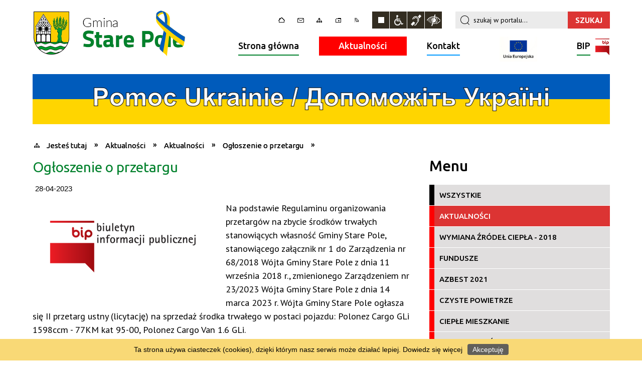

--- FILE ---
content_type: text/html; charset=utf-8
request_url: http://www.starepole.pl/aktualnosc-1966-ogloszenie_o_przetargu.html
body_size: 11402
content:
<!DOCTYPE html>
<html lang="pl"  itemscope="itemscope" itemtype="http://schema.org/WebPage" xmlns="http://www.w3.org/1999/xhtml">
    <head>
        <!-- METAS - - - - - - - - - - - - - - - - - - - - - - - - - - - - - -->
        <title itemprop="name">Ogłoszenie o przetargu - Aktualności - Gmina Stare Pole</title>
<meta http-equiv="Content-Type" content="text/html; charset=utf-8">
	<meta name="title" content="Ogłoszenie o przetargu - Aktualności - Gmina Stare Pole">
	<meta name="description" content="Gmina Stare Pole">
	<meta name="keywords" content="Gmina Stare Pole">
	<meta name="author" content="CONCEPT Intermedia www.sam3.pl">
	<meta name="robots" content="index, follow">
        <meta name="viewport" content="width=device-width" />        
        
        <!-- EXTERNALS - - - - - - - - - - - - - - - - - - - - - - - - - - - -->
        <!--<link rel="canonical" href="http://www.starepole.pl" itemprop="url" />-->
        <link rel="shortcut icon" href="/favicon.ico" />
        <link rel="alternate" type="application/rss+xml"  title="RSS 2.0" href="http://www.starepole.pl/aktualnosci.xml" />
        	<link rel="stylesheet" type="text/css" media="all" href="/css/portal/menu.css">
	<link rel="stylesheet" type="text/css" media="all" href="/css/portal/portPageContent.css">
	<link rel="stylesheet" type="text/css" media="all" href="/css/portal/common.css">
	<link rel="stylesheet" type="text/css" media="all" href="/css/portal/KalendarzImprez.css">
	<link rel="stylesheet" type="text/css" media="all" href="/css/portal/zajawki.css">
	<link rel="stylesheet" type="text/css" media="screen" href="/css/concept.gallery.css">
	<link rel="stylesheet" type="text/css" media="all" href="/css/portal/mikroblog.css">
	<link rel="stylesheet" type="text/css" media="screen" href="/css/concept-carousel.css">
	<link rel="stylesheet" type="text/css" media="screen" href="/css/smoothness/jquery-ui-1.9.2.custom.min.css">
	<link rel="stylesheet" type="text/css" media="screen" href="/css/ui-lightness/jquery-ui-timepicker-addon.css">
	<link rel="stylesheet" type="text/css" media="screen" href="/js/fancyBox/jquery.fancybox.css">
	<link rel="stylesheet" type="text/css" media="print" href="/css/print_strona.css">
	<link rel="stylesheet" type="text/css" media="screen" href="/css/portal/responsive.css">
	<link rel="stylesheet" type="text/css" media="screen" href="/css/domyslny_custom_styles.css">
	<link rel="stylesheet" type="text/css" media="screen" href="/css/portal/newsbox_extended.css">

        <!-- JAVASCRIPTS - - - - - - - - - - - - - - - - - - - - - - - - - - -->

                <script src="/js/jquery/jquery-1.12.4.min.js"></script>
        <script src="/js/jquery/jquery-3.1.1.min.js"></script>
        <script async src="/js/jquery/jquery.browser.js"></script>
        <script src="/js/jquery/jquery-ui-1.9.2.custom.min.js"></script>
        <script async src="/js/jquery/coin-slider.js"></script>
        <script src="/js/hammer.min.js"></script>
        <!--<script async src="/js/masonry.pkgd.min.js"></script>-->
        <script async src="/js/simple.carousel.js"></script>
      
        <!-- cdn for modernizr, if you haven't included it already -->
        <!-- script src="http://cdn.jsdelivr.net/webshim/1.12.4/extras/modernizr-custom.js"></script -->
        <!-- polyfiller file to detect and load polyfills -->
        <!-- script src="http://cdn.jsdelivr.net/webshim/1.12.4/polyfiller.js"></script -->

        

<script type="text/javascript" src="/js/menu.js"></script>
<script type="text/javascript" src="/js/functions.js"></script>
<script type="text/javascript" src="/js/jquery/concept-rotator.js"></script>
<script type="text/javascript" src="/js/jquery/jquery.easing.1.3.js"></script>
<script type="text/javascript" src="/js/gsap/TweenMax.min.js"></script>
<script type="text/javascript" src="/js/gsap/plugins/ScrollToPlugin.min.js"></script>
<script type="text/javascript" src="/js/gsap/plugins/CSSPlugin.min.js"></script>
<script type="text/javascript" src="/js/gsap/easing/EasePack.min.js"></script>
<script type="text/javascript" src="/js/concept.gallery.js?ver=3.0"></script>
<script type="text/javascript" src="/js/akceslab-ytplayer.js"></script>
<script type="text/javascript" src="/js/jquery/jquery.ui.datepicker.js"></script>
<script type="text/javascript" src="/js/jquery/jquery-ui-timepicker-addon.min.js"></script>
<script type="text/javascript" src="/js/jquery/jquery-ui-sliderAccess.js"></script>
<script type="text/javascript" src="/js/jquery/i18n/jquery-ui-datepicker-pl.js"></script>
<script type="text/javascript" src="/js/jquery/i18n/jquery-ui-timepicker-pl.js"></script>
<script type="text/javascript" src="/js/concept_carousel_v1_0.js"></script>
<script type="text/javascript" src="/js/fancybox/jquery.fancybox.js"></script>
<script type="text/javascript" src="/js/sam3/concept.newsbox_extended.0.5.js"></script>
    </head>
        <body class="module-aktualnosci action-show">
	
        
                <noscript>
            <div id="no_javascript_alert">
                <span class="bold">UWAGA: Wykryto wyłączony javascript.</span>
                W celu poprawnego funkcjonowania strony, prosimy włączyć javascript w państwa przeglądarce            </div>
        </noscript>
                        <div class="page_title" style="display: none">
            Gmina Stare Pole<span class="data">Wygenerowano:&nbsp;08-12-2025</span>        </div>
        <h1 hidden>Gmina Stare Pole - www.starepole.pl
</h1>

        <div id="page_content">       
            <div id="overlay" onclick="clear_other_mobile_active_elements();
                    toggle_body_overflow();
                 "></div>
            <div id="page_container">                
                <table role="presentation" id="table_1" class="sekcja-paneli">
<colgroup><col style="width: 100%;" /></colgroup><tbody>	<tr>
		<td id="PAN_HEAD" class="panel">
			<div>
<div class="wcag_links">
	<div class="links">
		<div class="hidden">
			<a href="#content" data-offset="-300" class="scroll_to">Przejdź do treści</a>
		</div>
		
		<div class="hidden"><div tabindex="0" onclick="jQuery('body').scrollTo('*[id^=\'search_comn_\']'); jQuery('*[id^=\'search_comn_\']').val('').focus();">Przejdź do Wyszukiwarki</div></div>
		<div class="hidden"><a class="mapa_strony" tabindex="0" href="/mapa_strony.html">Przejdź do mapy strony</a></div>
		<div class="hidden"><div tabindex="0" onclick="jQuery('body').scrollTo('*[id^=\'mainMenu_\']'); jQuery(':focusable', jQuery('*[id^=\'mainMenu_\']'))[0].focus();">Przejdź do Menu</div></div>
	</div>
</div>

<script>
	jQuery('.scroll_to').css('cursor' , 'pointer').click(function () {
	var target = jQuery(this).attr('href');
	jQuery('html, body').animate({
	scrollTop: jQuery(target).offset().top -70
	}, 1000);
	});
</script>

<div class="wysuwany_baner_lewo">
        <div class="cl"></div>
</div>

<div class="wysuwany_baner_prawo">
        <div class="cl"></div>
</div>

<script>
	jQuery(document).ready(function(){
		   jQuery('.wysuwany_baner_prawo > div a').focusin(function(evt){				
				   jQuery(evt.target).parent().addClass('focused');                                    
		   });
		   jQuery('.wysuwany_baner_prawo > div a').focusout(function(evt){
				   jQuery(evt.target).parent().removeClass('focused');      
		   });   
		   
		   jQuery('.wysuwany_baner_lewo > div a').focusin(function(evt){				
				   jQuery(evt.target).parent().addClass('focused');                                    
		   });
		   jQuery('.wysuwany_baner_lewo > div a').focusout(function(evt){
				   jQuery(evt.target).parent().removeClass('focused');      
		   });   
	});
</script>



        
	
    <div class="miejsce-banerowe logo_w_naglowku_310x95" >
        <div class="pole-banerowe  noprint" >
<a href="/" target="_self"><img src="/uploads/pub/img_files/img_58/naglowek_ukraina.png" alt="Ukraina" title="" onclick="jQuery.ajax({type:'POST',dataType:'html',url:'/banery/click/id/58.html'})" /></a></div>
        </div>

    <div class="miejsce-banerowe logo_w_naglowku_zadokowane_140x40" >
        <div class="pole-banerowe  noprint" >
<a href="/" target="_blank"><img src="/uploads/pub/img_files/img_59/logo_mobile_140x40_ukraina.png" alt="Ukraina - kliknięcie spowoduje otwarcie nowego okna" title="" onclick="jQuery.ajax({type:'POST',dataType:'html',url:'/banery/click/id/59.html'})" /></a></div>
        </div>
<div class="topMenu_infobar" >
    <div class="links">     

        <div class="home" tabindex="0" title="Strona główna" onclick="location = ('/')"><span>Strona główna</span>		
		</div>
		
		<div class="poczta" tabindex="0" title="Kontakt" onclick="location = ('/strona-13-kontakt.html')"><span>Kontakt</span></div>
		
        <div class="mapa_strony" tabindex="0" title="Mapa strony" onclick="location = ('/mapa_strony.html')"><span>Mapa strony</span></div>

        <div class="ulubione" tabindex="0" title="Ulubione" onclick="javascript:dodajDoUlubionych();"><span>Ulubione</span></div> 	
		
        <div class="rss" tabindex="0" title="RSS" onclick="location = ('/aktualnosci.xml')"><span>RSS</span></div>
      
        <div class="cl" style="float: none; height: 0;"></div>
        
    </div>
</div>
<script type="text/javascript">
    function toggleGlobalPause()
    {
        globalPause = !globalPause;
        jQuery(".stop-anim").toggleClass("play");

        var x = jQuery(".stop-anim").text();

        if (x == 'Wznów animacje') {
            jQuery(".stop-anim").text("Zatrzymaj animacje");
            jQuery(".stop-anim").attr("title", "Zatrzymaj animacje");
        } else {
            jQuery(".stop-anim").text("Wznów animacje");
            jQuery(".stop-anim").attr("title", "Wznów animacje");
        }
    }
</script>	

<div class="accesible" >
    <div><div class="stop-anim" title="Zatrzymaj animacje" tabindex="0" onclick="toggleGlobalPause();">Zatrzymaj animacje</div></div>
    <div class="wheelchair" title="Informacje o dostępności" onclick="location = ('/strona-1-informacje_o_dostepnosci.html');"></div>
    <div class="deaf" title="Informacje dla niesłyszących" onclick="location = ('/strona-2-informacja_dla_nieslyszacych.html');"></div>
    <div class="contrast" title="Kontrast" onclick="location = ('/strona-3-informacja_o_kontrasci.html');"></div>
</div>

<section class="component wyszukiwarka-wrapper" >

            <header class="belka hidden-wcag">
            <h2 class="title"><span>Wyszukiwarka</span></h2>
        </header>
    
    <div class="comn-wyszukiwarka" role="search">

        
        <div id="search_box_comn_srch_803b1f420073c89d1f120fe057287599"></div>

        <div class="cl"></div>
    </div>

    <script type="text/javascript">
//<![CDATA[
jQuery.ajax({type:'POST',dataType:'html',success:function(data, textStatus){jQuery('#search_box_comn_srch_803b1f420073c89d1f120fe057287599').html(data);},complete:function(XMLHttpRequest, textStatus){wcagstinks(jQuery("#adv_form")); updateAdvSearchWidth(); jQuery("#adv_form");},url:'/Common/getSearchAllForm/disp/none/hash_id/comn_srch_803b1f420073c89d1f120fe057287599.html'})
//]]>
</script>
</section>
<nav class="glowneMenu">

            <ul class="mainMenu" id="mainMenu_282d9ad78f22f4365b27a9b0c46e0a15">
             <li style="background:#01812c; " class="block block_nr_1" id="mainMenu_282d9ad78f22f4365b27a9b0c46e0a15_pos_1">
<a target="_self" class="menu-level-1 no-submenu" style="border-color: #01812c;" href="/">Strona główna</a>
</li>
 <li style="background:#FF0000; " class="block block_nr_2" id="mainMenu_282d9ad78f22f4365b27a9b0c46e0a15_pos_2">
<a target="_self" class="menu-level-1 no-submenu" style="border-color: #FF0000;" href="/aktualnosci-lista.html">Aktualności</a>
</li>
 <li style="background:#0099FF; " class="block block_nr_3" id="mainMenu_282d9ad78f22f4365b27a9b0c46e0a15_pos_3">
<a target="_self" class="menu-level-1 no-submenu" style="border-color: #0099FF;" href="/strona-13-kontakt.html">Kontakt</a>
</li>
 <li style="background:#FFFFFF; " class="block block_nr_4" id="mainMenu_282d9ad78f22f4365b27a9b0c46e0a15_pos_4">
<a target="_self" class="menu-level-1 no-submenu" style="border-color: #FFFFFF;" href="/strona-54-pomorskie_szlaki_kajakowe.html">Kajaki
</a>
</li>
 <li style="background:#01812c; " class="block block_nr_5" id="mainMenu_282d9ad78f22f4365b27a9b0c46e0a15_pos_5">
<a target="_blank" class="menu-level-1 no-submenu" style="border-color: #01812c;" href="http://www.bip.starepole.pl">BIP<span class="bip"></span></a>
</li>
                <script type="text/javascript">
//<![CDATA[
                var candidate = document.getElementById('mainMenu_282d9ad78f22f4365b27a9b0c46e0a15_pos_2');
                candidate.className += ' sel';
                
//]]>
</script>                <script type="text/javascript">
//<![CDATA[
window.onscroll = function() { menuDocking("mainMenu_282d9ad78f22f4365b27a9b0c46e0a15");}; 
//]]>
</script><script type="text/javascript">
//<![CDATA[
window.onresize = function() { menuDocking("mainMenu_282d9ad78f22f4365b27a9b0c46e0a15");}; 
//]]>
</script>         </ul>
        </nav>
    <div class="miejsce-banerowe baner_pod_naglowkiem_1151x100" >
        <div class="noprint pole-banerowe">
<script>
document.querySelector(".block.block_nr_4").innerHTML="<a href='http://starepole.pl/strona-54-pomorskie_szlaki_kajakowe.html'><img width='75px' src='http://starepole.pl/uploads/pub/img_files/img_69/logo_UE_rgb-1.jpg'/></a>";
</script>
</div>
<div class="clr"></div><div class="pole-banerowe  noprint" >
<a href="http://starepole.pl/aktualnosci-29-pomoc_ukrainie.html" target="_self"><img src="/uploads/pub/img_files/img_60/pomoc_ukrainie.png" alt="Pomoc Ukrainie" title="Pomoc Ukrainie" onclick="jQuery.ajax({type:'POST',dataType:'html',url:'/banery/click/id/60.html'})" /></a></div>
        </div>
<div class="cl"></div>
<nav class="navigator">
    
    <ul itemscope itemtype="http://schema.org/BreadcrumbList">
        
    <li itemprop="itemListElement" itemscope itemtype="http://schema.org/ListItem"><a class="navigator_home" property="item" typeof="WebPage" href="/mapa_strony.html"><span itemprop="name">Jesteś tutaj</span></a><meta itemprop="position" content="1"></li><li itemprop="itemListElement" itemscope itemtype="http://schema.org/ListItem"><a property="item" typeof="WebPage" href="/aktualnosci-lista.html"><span itemprop="name">Aktualności</span></a><meta itemprop="position" content="2"></li><li itemprop="itemListElement" itemscope itemtype="http://schema.org/ListItem"><a property="item" typeof="WebPage" href="/aktualnosci-1-aktualnosci.html"><span itemprop="name"> Aktualności</span></a><meta itemprop="position" content="3"></li><li itemprop="itemListElement" itemscope itemtype="http://schema.org/ListItem"><a property="item" typeof="WebPage" href="/aktualnosc-1966-ogloszenie_o_przetargu.html"><span itemprop="name">Ogłoszenie o przetargu</span></a><meta itemprop="position" content="4"></li>        
    </ul>

</nav>
			</div>
		</td>
	</tr>
</tbody></table>
<table role="presentation" id="table_2" class="sekcja-paneli">
<colgroup><col style="width: 756px;" /><col style="width: 395px;" /></colgroup><tbody>	<tr>
		<td id="PAN_1" class="panel">
			<div>

    <div class="miejsce-banerowe baner_w_centralnym_panelu_u_gory_756x100" >
                </div>
				<div id='content'>
<article itemscope itemtype="http://schema.org/NewsArticle">

    <meta itemprop="description" content="Na podstawie Regulaminu organizowania przetargów na zbycie środków trwałych stanowiących własność Gminy Stare Pole, stanowiącego załącznik nr 1 do Zarządzenia nr 68/2018 Wójta Gminy Stare Pole z dnia 11 września 2018 r., zmienionego Zarządzeniem nr..." />
    <meta itemprop="datePublished" content="2023-04-28T13:54:00+02:00" />

    <header>
        <h2 class="title" itemprop="headline">
            Ogłoszenie o przetargu        </h2>
    </header>
    
    
    <span class="info"><strong class="date" title="Data publikacji">28-04-2023</strong></span>                    

            
        <span class="grafika_tresc" style="max-width:360px">           
            <a class="fancybox" href="/uploads/pub/news/news_1966/zajawki/4439a82a5bf783dfd19575d7c7465fe0f1286dba.png"><img alt="Logotyp Biuletynu Informacji Publicznej" style="max-width: 360px; height: auto;" itemprop="image" src="http://www.starepole.pl/uploads/pub/news/news_1966/zajawki/normal_4439a82a5bf783dfd19575d7c7465fe0f1286dba.png"></a>        </span>
    
    <div class="tresc" itemprop="articleBody">
        <p>Na podstawie Regulaminu organizowania przetarg&oacute;w na zbycie środk&oacute;w trwałych stanowiących własność Gminy Stare Pole, stanowiącego załącznik nr 1 do Zarządzenia nr 68/2018 W&oacute;jta Gminy Stare Pole z dnia 11 września 2018 r., zmienionego Zarządzeniem nr 23/2023 W&oacute;jta Gminy Stare Pole z dnia 14 marca 2023 r. W&oacute;jta Gminy Stare Pole ogłasza się II przetarg ustny (licytację) na sprzedaż środka trwałego w postaci pojazdu: Polonez Cargo GLi 1598ccm - 77KM kat 95-00, Polonez Cargo Van 1.6 GLi.</p>
<p>Szczeg&oacute;ły na stronie: <a href="https://starepole.biuletyn.net/?bip=2&amp;cid=24&amp;id=6461">https://starepole.biuletyn.net/?bip=2&amp;cid=24&amp;id=6461</a>.</p>    </div>
    
           

    <footer class="bottom">
        

                                                <ul class="actions">
			<li class="prev" title="Przejdź do poprzedniej aktualności" onclick="location=('/aktualnosc-1965-znaleziono_kolejne_kluczyki.html');"><span class="hidden-wcag">Przejdź do - aktualność </span>Poprzednia</li>
			<li class="next" title="Przejdź do następnej aktualności" onclick="location=('/aktualnosc-1963-usuwanie_azbestu.html');"><span class="hidden-wcag">Przejdź do - aktualność </span>Następna</li>
		<li title="Pobierz plik Pdf z treścią" class="pdf" onclick="location=('http://converter.sam3.pl/convert.php?url=http://www.starepole.pl/aktualnosc-1966-ogloszenie_o_przetargu.html&amp;title=Ogloszenie_o_przetargu');"><span class="hidden-wcag">Pobierz artykuł w formie pliku </span>Pdf</li>					<li class="print" title="Drukuj treść" onclick="window.print();">Drukuj<span class="hidden-wcag"> treść tego artykułu</span></li>
			<li class="back" title="Powrót" onclick="history.back();">Powrót<span class="hidden-wcag"> do poprzedniej strony</span></li>
			<li class="zglos" title="Wypowiedz się" onclick="location=('/strona-13-kontakt.html');">Wypowiedz się<span class="hidden-wcag"> na stronie Kontakt</span></li>
	                
</ul>        </footer>
</article>

<div class="cl"></div>

    <div class="noprint">
        
<section class="component">

	<div class="clr"></div>

    <header class="belka">
        <h2 class="title">
            <a href="/aktualnosci-1-+Aktualno%C5%9Bci.html">Czytaj inne aktualności w kategorii:  Aktualności</a>        </h2>
    </header>

                <ul class="zaj-list switcher  view_normal size-thumb columns-2">
                <li class="zaj-wrapper" >
    <div class="zajawka">

        <a href="/aktualnosc-2747-ogloszenie_o_przetargu.html" target="_self">
            <span class="box-left" style="width:360px"><img alt="" style="" src="/uploads/pub/news/news_2747/zajawki/thumb_87b23e4185724db15babcd0d63f07a43786531cc.png"></span>
            <span class="box-right">    

				<span style="display:block;" class="akt_kat akt_color_26"><span><span class="etykieta_newsbox" style="background-color:#FF0000;" title=" Aktualności"></span> Aktualności, Nieruchomości&nbsp;&nbsp;/&nbsp;</span><span class="info"><strong class="date" title="Data publikacji">04-12-2025</strong></span></span>	
				
				<span class="cl" style="display:block;"></span>

                <span class="title">
                    Ogłoszenie o przetargu                </span>

                
                    <span class="tresc">
                                                    Ogłoszenie z dnia 4 grudnia 2025 r. o I przetargu ustnym nieograniczonym na sprzedaż nieruchomości gruntowej niezabudowanej, stanowiącej własność Gminy Stare Pole - dz. nr 866/15, obręb Stare Pole                                             </span>
                   
                            </span>
            <div class="cl"></div>

        </a>
    </div>
    </li><li class="zaj-wrapper" >
    <div class="zajawka">

        <a href="/aktualnosc-2746-ogloszenie_o_przetargu.html" target="_self">
            <span class="box-left" style="width:360px"><img alt="" style="" src="/uploads/pub/news/news_2746/zajawki/thumb_7725adf56bcd6af5c7717aa266b6c17f2ab41bc7.png"></span>
            <span class="box-right">    

				<span style="display:block;" class="akt_kat akt_color_26"><span><span class="etykieta_newsbox" style="background-color:#FF0000;" title=" Aktualności"></span> Aktualności, Nieruchomości&nbsp;&nbsp;/&nbsp;</span><span class="info"><strong class="date" title="Data publikacji">04-12-2025</strong></span></span>	
				
				<span class="cl" style="display:block;"></span>

                <span class="title">
                    Ogłoszenie o przetargu                </span>

                
                    <span class="tresc">
                                                    Ogłoszenie z dnia 4 grudnia 2025 r. o I przetargu ustnym nieograniczonym na sprzedaż nieruchomości gruntowej niezabudowanej, stanowiącej własność Gminy Stare Pole - dz. nr 866/4, obręb Stare Pole                                             </span>
                   
                            </span>
            <div class="cl"></div>

        </a>
    </div>
    </li>            </ul>
            
    <div class="cl"></div>

    <div class="link">
        <a class="act" title="pozostałe z kategorii" href="/aktualnosci-1-+Aktualno%C5%9Bci.html">Pozostałe w kategorii »</a>    </div>
	
	<div class="clr"></div>

</section>
    </div>
     

<script>
    function get_upload_image_size(dimension)
    {
        if (dimension == 'x')
            return 360;
        else
            return 182;
    }

    jQuery(document).ready(function () {
        gallery_inject();
    });
</script>  
<script type="text/javascript">
    jQuery('.fancybox').fancybox({
        transitionIn	:	'fade',
		transitionOut	:	'fade',
        speedIn		:	600, 
		speedOut		:	200, 
        autoScale: true,
        closeBtn: false,
        beforeShow: function () {
         
            var imgAlt = jQuery(this.element).find("img").attr("alt");
                       
            if (imgAlt) {
                this.title = imgAlt;
                jQuery(".fancybox-image").attr("alt", imgAlt);
            } else {
                this.title = '';											   
            }

            this.title = (this.title ? '<h4>' + this.title + '</h4>' : '') ;
            if (this.group.length > 1) {
                this.title += '<span class="counter">Zdjęcie ' + (this.index + 1) + ' z ' + this.group.length + '</span>';
                if (jQuery.fancybox.player.isActive) {
                    this.title += '<a tabindex="2" href="javascript:jQuery.fancybox.play();" title="Wyłącz pokaz zdjęć" class="myPlay myPlayON" onclick="jQuery(\'.myPlay\').toggleClass(\'myPlayON\')">Zatrzymaj</a>';
                } else {
                    this.title += '<a tabindex="2" href="javascript:jQuery.fancybox.play();" title="Włącz pokaz zdjęć" class="myPlay" onclick="jQuery(\'.myPlay\').toggleClass(\'myPlayON\')">Uruchom</a>';
                }
            }
            this.title += '<a tabindex="3" onClick="parent.jQuery.fancybox.close();" alt="Zamknij" title="Zamyka okno" class="fancybox-item fancybox-close" href="javascript:;">Zamknij</a>';
        },
        helpers: {
            title: {
                type: 'inside',
                position: 'top',
            }
        },
        afterShow: function () {
            jQuery(this.content).attr("tabindex",1).focus()
        }
    });
</script>

				</div>

    <div class="miejsce-banerowe baner_w_centralnym_panelu_na_dole" >
                </div>
			</div>
		</td>
		<td id="PAN_2" class="panel">
			<div>

    <div class="miejsce-banerowe baner_w_prawym_panelu_u_gory_360x100" >
                </div>
<div><nav class="aktu_menu component">

            <header class="belka">
            <h2 class="title"><span>Menu</span></h2>
        </header>
    
    <ul class="portal-menu" role="menu" id="news_7965c547be863221743d7c05e82f7178">
        <li id="level-1-news_7965c547be863221743d7c05e82f7178-all" class="level-1"><a style="border-color:#FF0000;" href="/aktualnosci-lista.html">Wszystkie</a></li><li style="border-color:#FF0000;" id="level-1-news_7965c547be863221743d7c05e82f7178-1" class="level-1"><a style="border-color:#FF0000;" href="/aktualnosci-1-aktualnosci.html"> Aktualności</a></li><li style="border-color:#FF0000;" id="level-1-news_7965c547be863221743d7c05e82f7178-15" class="level-1"><a style="border-color:#FF0000;" href="/aktualnosci-15-wymiana_zrodel_ciepla_2018.html">Wymiana źródeł ciepła - 2018</a></li><li style="border-color:#FF0000;" id="level-1-news_7965c547be863221743d7c05e82f7178-6" class="level-1"><a style="border-color:#FF0000;" href="/aktualnosci-6-fundusze.html">Fundusze</a><ul class="level-2-wrapper" style="display: none;" id="level-2-news_7965c547be863221743d7c05e82f7178-wrapper-6"><li style="border-color:#FF0000;" class="level-2" id="level-2-news_7965c547be863221743d7c05e82f7178-7" style="background-color: #FF0000; color: #fff;"><a style="border-color:#FF0000;" href="/aktualnosci-7-kanalizacja.html">Kanalizacja</a></li><li style="border-color:#FF0000;" class="level-2" id="level-2-news_7965c547be863221743d7c05e82f7178-8" style="background-color: #FF0000; color: #fff;"><a style="border-color:#FF0000;" href="/aktualnosci-8-termomodernizacja.html">Termomodernizacja</a></li><li style="border-color:#FF0000;" class="level-2" id="level-2-news_7965c547be863221743d7c05e82f7178-9" style="background-color: #FF0000; color: #fff;"><a style="border-color:#FF0000;" href="/aktualnosci-9-pszok.html">PSZOK</a></li><li style="border-color:#FF0000;" class="level-2" id="level-2-news_7965c547be863221743d7c05e82f7178-10" style="background-color: #FF0000; color: #fff;"><a style="border-color:#FF0000;" href="/aktualnosci-10-oswietlenie.html">Oświetlenie</a></li><li style="border-color:#FF0000;" class="level-2" id="level-2-news_7965c547be863221743d7c05e82f7178-11" style="background-color: #FF0000; color: #fff;"><a style="border-color:#FF0000;" href="/aktualnosci-11-ferie_z_ekonomia.html">Ferie z ekonomią</a></li><li style="border-color:#FF0000;" class="level-2" id="level-2-news_7965c547be863221743d7c05e82f7178-12" style="background-color: #FF0000; color: #fff;"><a style="border-color:#FF0000;" href="/aktualnosci-12-e_rozwoj.html">e-Rozwój</a></li><li style="border-color:#FF0000;" class="level-2" id="level-2-news_7965c547be863221743d7c05e82f7178-13" style="background-color: #FF0000; color: #fff;"><a style="border-color:#FF0000;" href="/aktualnosci-13-kajaki.html">Kajaki</a></li><li style="border-color:#FF0000;" class="level-2" id="level-2-news_7965c547be863221743d7c05e82f7178-16" style="background-color: #FF0000; color: #fff;"><a style="border-color:#FF0000;" href="/aktualnosci-16-oze.html">OZE</a></li><li style="border-color:#FF0000;" class="level-2" id="level-2-news_7965c547be863221743d7c05e82f7178-17" style="background-color: #FF0000; color: #fff;"><a style="border-color:#FF0000;" href="/aktualnosci-17-przystanek_lesny_zulawy.html">Przystanek Leśny Żuławy</a></li><li style="border-color:#FF0000;" class="level-2" id="level-2-news_7965c547be863221743d7c05e82f7178-18" style="background-color: #FF0000; color: #fff;"><a style="border-color:#FF0000;" href="/aktualnosci-18-zdalna_szkola.html">Zdalna Szkoła</a></li><li style="border-color:#FF0000;" class="level-2" id="level-2-news_7965c547be863221743d7c05e82f7178-19" style="background-color: #FF0000; color: #fff;"><a style="border-color:#FF0000;" href="/aktualnosci-19-ul_mickiewicza.html">ul. Mickiewicza</a></li><li style="border-color:#FF0000;" class="level-2" id="level-2-news_7965c547be863221743d7c05e82f7178-20" style="background-color: #FF0000; color: #fff;"><a style="border-color:#FF0000;" href="/aktualnosci-20-lgd.html">LGD</a></li><li style="border-color:#FF0000;" class="level-2" id="level-2-news_7965c547be863221743d7c05e82f7178-23" style="background-color: #FF0000; color: #fff;"><a style="border-color:#FF0000;" href="/aktualnosci-23-fundusz_rozwoju_przewozow_autobusowych.html">Fundusz Rozwoju Przewozów Autobusowych</a></li><li style="border-color:#FF0000;" class="level-2" id="level-2-news_7965c547be863221743d7c05e82f7178-24" style="background-color: #FF0000; color: #fff;"><a style="border-color:#FF0000;" href="/aktualnosci-24-zadania_realizowane_z_budzetu_panstwa.html">Zadania realizowane z budżetu państwa lub z państwowych funduszy celowych</a></li><li style="border-color:#FF0000;" class="level-2" id="level-2-news_7965c547be863221743d7c05e82f7178-25" style="background-color: #FF0000; color: #fff;"><a style="border-color:#FF0000;" href="/aktualnosci-25-fundusz_przeciwdzialania_covid_19.html">Fundusz Przeciwdziałania COVID-19</a></li><li style="border-color:#FF0000;" class="level-2" id="level-2-news_7965c547be863221743d7c05e82f7178-27" style="background-color: #FF0000; color: #fff;"><a style="border-color:#FF0000;" href="/aktualnosci-27-fundusz_inwestycji_lokalnych.html">Fundusz Inwestycji Lokalnych</a></li><li style="border-color:#FF0000;" class="level-2" id="level-2-news_7965c547be863221743d7c05e82f7178-30" style="background-color: #FF0000; color: #fff;"><a style="border-color:#FF0000;" href="/aktualnosci-30-granty_ppgr.html">Granty PPGR</a></li><li style="border-color:#FF0000;" class="level-2" id="level-2-news_7965c547be863221743d7c05e82f7178-32" style="background-color: #FF0000; color: #fff;"><a style="border-color:#FF0000;" href="/aktualnosci-32-poznaj_polske.html">Poznaj Polskę</a></li><li style="border-color:#FF0000;" class="level-2" id="level-2-news_7965c547be863221743d7c05e82f7178-34" style="background-color: #FF0000; color: #fff;"><a style="border-color:#FF0000;" href="/aktualnosci-34-pfron.html">PFRON</a></li><li style="border-color:#FF0000;" class="level-2" id="level-2-news_7965c547be863221743d7c05e82f7178-35" style="background-color: #FF0000; color: #fff;"><a style="border-color:#FF0000;" href="/aktualnosci-35-dobra_edukacja.html">DOBRA EDUKACJA</a></li></ul></li><li style="border-color:#FF0000;" id="level-1-news_7965c547be863221743d7c05e82f7178-28" class="level-1"><a style="border-color:#FF0000;" href="/aktualnosci-28-azbest_2021.html">Azbest 2021</a></li><li style="border-color:#FF0000;" id="level-1-news_7965c547be863221743d7c05e82f7178-31" class="level-1"><a style="border-color:#FF0000;" href="/aktualnosci-31-czyste_powietrze.html">Czyste Powietrze</a></li><li style="border-color:#FF0000;" id="level-1-news_7965c547be863221743d7c05e82f7178-33" class="level-1"><a style="border-color:#FF0000;" href="/aktualnosci-33-cieple_mieszkanie.html">Ciepłe Mieszkanie</a></li><li style="border-color:#FF0000;" id="level-1-news_7965c547be863221743d7c05e82f7178-26" class="level-1"><a style="border-color:#FF0000;" href="/aktualnosci-26-nieruchomosci.html">Nieruchomości</a></li><li style="border-color:#FF0000;" id="level-1-news_7965c547be863221743d7c05e82f7178-29" class="level-1"><a style="border-color:#FF0000;" href="/aktualnosci-29-pomoc_ukrainie.html">Pomoc Ukrainie</a></li><li id="level-1-news_7965c547be863221743d7c05e82f7178-arch" class="level-1"><a style="border-color:#FF0000;" class="level_1_item" href="/aktualnosci-archiwum-lista.html">Archiwum</a></li>    </ul>

    <script type="text/javascript">
        jQuery(document).ready(function () {
            highlight_menu_item('news_7965c547be863221743d7c05e82f7178', ["0", "1"]);
        });
    </script>
</nav>
</div>
<section class="component" id="news_1d38506cd842d886808eacc6d31f5792">    

            <header class="belka">   
            			
                <h2 class="title">
                    <a title="Aktualności" href="/aktualnosci.html">Aktualności</a>                </h2>	
            
            <div class="numbers"><div class="sel" >1</div><div  >2</div><div  >3</div><div  >4</div><div  >5</div><div  >6</div><div  >7</div><div  >8</div></div>        </header>	

    
                <ul class="zaj-list switcher  view_normal size-thumb columns-1" id="news_1d38506cd842d886808eacc6d31f5792-switcher">
                <li class="zaj-wrapper"  id="news_1d38506cd842d886808eacc6d31f5792-0">
    <div class="zajawka">

        <a href="/aktualnosc-2747-ogloszenie_o_przetargu.html" target="_self">
            <span class="box-left" style="width:360px"><img alt="" style="" src="/uploads/pub/news/news_2747/zajawki/thumb_87b23e4185724db15babcd0d63f07a43786531cc.png"></span>
            <span class="box-right">    

				<span style="display:block;" class="akt_kat akt_color_26"><span><span class="etykieta_newsbox" style="background-color:#FF0000;" title=" Aktualności"></span> Aktualności, Nieruchomości&nbsp;&nbsp;/&nbsp;</span><span class="info"><strong class="date" title="Data publikacji">04-12-2025</strong></span></span>	
				
				<span class="cl" style="display:block;"></span>

                <span class="title">
                    Ogłoszenie o przetargu                </span>

                
                    <span class="tresc">
                                                    Ogłoszenie z dnia 4 grudnia 2025 r. o I przetargu ustnym nieograniczonym na sprzedaż nieruchomości gruntowej niezabudowanej, stanowiącej własność Gminy Stare Pole - dz. nr 866/15, obręb Stare Pole                                             </span>
                   
                            </span>
            <div class="cl"></div>

        </a>
    </div>
    </li><li class="zaj-wrapper"  id="news_1d38506cd842d886808eacc6d31f5792-1">
    <div class="zajawka">

        <a href="/aktualnosc-2746-ogloszenie_o_przetargu.html" target="_self">
            <span class="box-left" style="width:360px"><img alt="" style="" src="/uploads/pub/news/news_2746/zajawki/thumb_7725adf56bcd6af5c7717aa266b6c17f2ab41bc7.png"></span>
            <span class="box-right">    

				<span style="display:block;" class="akt_kat akt_color_26"><span><span class="etykieta_newsbox" style="background-color:#FF0000;" title=" Aktualności"></span> Aktualności, Nieruchomości&nbsp;&nbsp;/&nbsp;</span><span class="info"><strong class="date" title="Data publikacji">04-12-2025</strong></span></span>	
				
				<span class="cl" style="display:block;"></span>

                <span class="title">
                    Ogłoszenie o przetargu                </span>

                
                    <span class="tresc">
                                                    Ogłoszenie z dnia 4 grudnia 2025 r. o I przetargu ustnym nieograniczonym na sprzedaż nieruchomości gruntowej niezabudowanej, stanowiącej własność Gminy Stare Pole - dz. nr 866/4, obręb Stare Pole                                             </span>
                   
                            </span>
            <div class="cl"></div>

        </a>
    </div>
    </li><li class="zaj-wrapper"  id="news_1d38506cd842d886808eacc6d31f5792-2">
    <div class="zajawka">

        <a href="/aktualnosc-2745-wykaz_nieruchomosci.html" target="_self">
            <span class="box-left" style="width:360px"><img alt="" style="" src="/uploads/pub/news/news_2745/zajawki/thumb_ba5ceb8fadc22d423144a0980558e143c12a5088.png"></span>
            <span class="box-right">    

				<span style="display:block;" class="akt_kat akt_color_26"><span><span class="etykieta_newsbox" style="background-color:#FF0000;" title=" Aktualności"></span> Aktualności, Nieruchomości&nbsp;&nbsp;/&nbsp;</span><span class="info"><strong class="date" title="Data publikacji">03-12-2025</strong></span></span>	
				
				<span class="cl" style="display:block;"></span>

                <span class="title">
                    Wykaz nieruchomości                </span>

                
                    <span class="tresc">
                                                    Wykaz z dnia 3 grudnia 2025 r. nieruchomości przeznaczonej do sprzedaży - dz. nr 857/2, obręb Stare Pole                                             </span>
                   
                            </span>
            <div class="cl"></div>

        </a>
    </div>
    </li><li class="zaj-wrapper"  id="news_1d38506cd842d886808eacc6d31f5792-3">
    <div class="zajawka">

        <a href="/aktualnosc-2744-obwieszczenie_wojta_gminy.html" target="_self">
            <span class="box-left" style="width:360px"><img alt="" style="" src="/uploads/pub/news/news_2744/zajawki/thumb_7d1ffba57e98dfef03873a1ecb5470b4130dcb7a.jpg"></span>
            <span class="box-right">    

				<span style="display:block;" class="akt_kat akt_color_1"><span><span class="etykieta_newsbox" style="background-color:#FF0000;" title=" Aktualności"></span> Aktualności&nbsp;&nbsp;/&nbsp;</span><span class="info"><strong class="date" title="Data publikacji">02-12-2025</strong></span></span>	
				
				<span class="cl" style="display:block;"></span>

                <span class="title">
                    Obwieszczenie Wójta Gminy                </span>

                
                    <span class="tresc">
                                                    Obwieszczenie Wójta Gminy Stare Pole z dnia 2 grudnia 2025 r. przystąpieniu do opracowania projektu dokumentu o nazwie "Program Ochrony Środowiska dla Gminy Stare Pole na lata 2025-2028 z uwzględnieniem...                                             </span>
                   
                            </span>
            <div class="cl"></div>

        </a>
    </div>
    </li><li class="zaj-wrapper"  id="news_1d38506cd842d886808eacc6d31f5792-4">
    <div class="zajawka">

        <a href="/aktualnosc-2743-wyniki_przetargu.html" target="_self">
            <span class="box-left" style="width:360px"><img alt="" style="" src="/uploads/pub/news/news_2743/zajawki/thumb_bebe2f1d1e9e28a79814b669116b47e6dad74b0c.png"></span>
            <span class="box-right">    

				<span style="display:block;" class="akt_kat akt_color_26"><span><span class="etykieta_newsbox" style="background-color:#FF0000;" title=" Aktualności"></span> Aktualności, Nieruchomości&nbsp;&nbsp;/&nbsp;</span><span class="info"><strong class="date" title="Data publikacji">01-12-2025</strong></span></span>	
				
				<span class="cl" style="display:block;"></span>

                <span class="title">
                    Wyniki przetargu                </span>

                
                    <span class="tresc">
                                                    Informacja z dnia 1 grudnia 2025 r. o wyniku I przetargu ustnego nieograniczonego na sprzedaż nieruchomości gruntowej niezabudowanej, stanowiącej własność Gminy Stare Pole - dz. nr 866/18, obręb Stare Pole                                             </span>
                   
                            </span>
            <div class="cl"></div>

        </a>
    </div>
    </li><li class="zaj-wrapper"  id="news_1d38506cd842d886808eacc6d31f5792-5">
    <div class="zajawka">

        <a href="/aktualnosc-2742-wyniki_przetargu.html" target="_self">
            <span class="box-left" style="width:360px"><img alt="" style="" src="/uploads/pub/news/news_2742/zajawki/thumb_151ad43333eb4cab6542d6565b67e9eb520d7871.png"></span>
            <span class="box-right">    

				<span style="display:block;" class="akt_kat akt_color_26"><span><span class="etykieta_newsbox" style="background-color:#FF0000;" title=" Aktualności"></span> Aktualności, Nieruchomości&nbsp;&nbsp;/&nbsp;</span><span class="info"><strong class="date" title="Data publikacji">01-12-2025</strong></span></span>	
				
				<span class="cl" style="display:block;"></span>

                <span class="title">
                    Wyniki przetargu                </span>

                
                    <span class="tresc">
                                                    Informacja z dnia 1 grudnia 2025 r. o wyniku I przetargu ustnego nieograniczonego na sprzedaż nieruchomości gruntowej niezabudowanej, stanowiącej własność Gminy Stare Pole - dz. nr 866/14, obręb Stare Pole                                             </span>
                   
                            </span>
            <div class="cl"></div>

        </a>
    </div>
    </li><li class="zaj-wrapper"  id="news_1d38506cd842d886808eacc6d31f5792-6">
    <div class="zajawka">

        <a href="/aktualnosc-2741-wyniki_przetargu.html" target="_self">
            <span class="box-left" style="width:360px"><img alt="" style="" src="/uploads/pub/news/news_2741/zajawki/thumb_bcbab3211615aabd707a0beaac88be8685f5fea6.png"></span>
            <span class="box-right">    

				<span style="display:block;" class="akt_kat akt_color_26"><span><span class="etykieta_newsbox" style="background-color:#FF0000;" title=" Aktualności"></span> Aktualności, Nieruchomości&nbsp;&nbsp;/&nbsp;</span><span class="info"><strong class="date" title="Data publikacji">01-12-2025</strong></span></span>	
				
				<span class="cl" style="display:block;"></span>

                <span class="title">
                    Wyniki przetargu                </span>

                
                    <span class="tresc">
                                                    Informacja z dnia 1 grudnia 2025 r. o wyniku I przetargu ustnego nieograniczonego na sprzedaż nieruchomości gruntowej niezabudowanej, stanowiącej własność Gminy Stare Pole - dz. nr 866/13, obręb Stare Pole                                             </span>
                   
                            </span>
            <div class="cl"></div>

        </a>
    </div>
    </li><li class="zaj-wrapper"  id="news_1d38506cd842d886808eacc6d31f5792-7">
    <div class="zajawka">

        <a href="/aktualnosc-2740-wyniki_przetargu.html" target="_self">
            <span class="box-left" style="width:360px"><img alt="" style="" src="/uploads/pub/news/news_2740/zajawki/thumb_2be5aab1dfafd8d0fd9bda5db5fa171e76d02236.png"></span>
            <span class="box-right">    

				<span style="display:block;" class="akt_kat akt_color_26"><span><span class="etykieta_newsbox" style="background-color:#FF0000;" title=" Aktualności"></span> Aktualności, Nieruchomości&nbsp;&nbsp;/&nbsp;</span><span class="info"><strong class="date" title="Data publikacji">01-12-2025</strong></span></span>	
				
				<span class="cl" style="display:block;"></span>

                <span class="title">
                    Wyniki przetargu                </span>

                
                    <span class="tresc">
                                                    Informacja z dnia 1 grudnia 2025 r. o wyniku I przetargu ustnego nieograniczonego na sprzedaż nieruchomości gruntowej niezabudowanej, stanowiącej własność Gminy Stare Pole - dz. nr 866/7, obręb Stare Pole                                             </span>
                   
                            </span>
            <div class="cl"></div>

        </a>
    </div>
    </li>            </ul>
            

    <div class="link">
    
    </div>
    

                    <script type="text/javascript">
            jQuery(document).ready(
                    conceptRotator(
                            jQuery,
                            jQuery('#news_1d38506cd842d886808eacc6d31f5792'),
                            jQuery('#news_1d38506cd842d886808eacc6d31f5792 .switcher'),
                            jQuery('#news_1d38506cd842d886808eacc6d31f5792 .numbers'),
    7,
                            10000
                            ));

        </script>
    
</section>

    <div class="miejsce-banerowe baner_w_prawym_panelu_na_dole_360x100" >
                </div>
			</div>
		</td>
	</tr>
</tbody></table>
<table role="presentation" id="table_3" class="sekcja-paneli">
<colgroup><col style="width: 100%;" /></colgroup><tbody>	<tr>
		<td id="PAN_FOOT" class="panel">
			<div>

    <div class="miejsce-banerowe baner_przed_stopka_1151x100" >
                </div>
<div class="przedstopka">	
	
	<div class="stopka_dane">			
		<div class="noprint pole-banerowe">
<div class="stopka_left">
	<div class="mapka"></div>
</div>

<div class="stopka_right">

	<div class="stopka_tytul">
		Urząd Gminy<br/>w Starym Polu
	</div>

	<div class="stopka_adres">
		ul. Marynarki Wojennej 6<br/>
		82-220 Stare Pole
	</div>

	<div class="stopka_tel">
      <!--div class="stopka_etykieta">Tel.:</div-->
	  <div class="cl"></div>      
	  <div class="stopka_dana">(55) 271-35-32</div>
	  <div class="cl"></div>
	  <div class="stopka_dana">(55) 271-35-33</div>
	  <div class="cl"></div>
	  <div class="stopka_dana">555-065-700</div>      
	</div>

	<div class="stopka_mail">
		<a href="mailto:ug@starepole.pl">ug@starepole.pl</a>
	</div>

	<div class="cl"></div>

	<!--a class="stopka_link" href="/">pełne dane teleadresowe »</a-->

    <div>
      <div> </div>
	 <a href="https://starepole.biuletyn.net/">Informacja o RODO »</a>  
    </div>

</div>


</div>
<div class="clr"></div>		
	</div>
	
	<ul class="blockMenu">
        <!--<div class="cl"></div>-->
</ul>	
	<div class="cl"></div>
	
</div>

<div class="cl"></div>


<div class="page_footer">    

    <div class="footer_left">        
        <p>Copyright <span>&copy;</span>&nbsp;Gmina Stare Pole</p>    </div>
    
    <div class="footer_right">
                
        <a href="http://sam3.pl/strona-293-wcag.html" class="akceslab">Informacje o certyfikacie dostępności</a>
		
		<div class="cl cl_stopka" style="display:none;"></div>
    
        <div class="icon_stopka">
                <div class="icon w3c"></div>
                <div class="icon html5"><a target="_blank" title="Kliknij, aby przejść w nowym oknie do walidatora HTML" href="http://validator.w3.org/check?uri=referer">HTML5</a></div>
                <div class="icon css3"><a target="_blank" title="Kliknij, aby przejść w nowym oknie do walidatora CSS" href="http://jigsaw.w3.org/css-validator/check/referer">CSS3</a></div>
                <div class="icon wcag"><a target="_blank" title="Kliknij, aby przejść w nowym oknie do walidatora WCAG" href="http://wave.webaim.org/report#/http://www.starepole.pl/aktualnosc-1966-ogloszenie_o_przetargu.html">WCAG 2.0</a></div>
        </div>
		
		<div class="cl cl_stopka" style="display:none;"></div>
        
        <div class="author_stopka">       
            <div class="walidacja">
                Walidacja:
                <a target="_blank" title="Kliknij, aby przejść w nowym oknie do walidatora HTML" href="http://validator.w3.org/check?uri=referer">HTML5</a>&nbsp;+&nbsp;
                <a target="_blank" title="Kliknij, aby przejść w nowym oknie do walidatora CSS" href="http://jigsaw.w3.org/css-validator/check/referer">CSS3</a>&nbsp;+&nbsp;
				 <a target="_blank" title="Kliknij, aby przejść w nowym oknie do walidatora WCAG" href="http://wave.webaim.org/report#/http://www.starepole.pl/aktualnosc-1966-ogloszenie_o_przetargu.html">WCAG 2.0</a>
            </div>

            Wykonanie&nbsp;&nbsp;<a title="concept Intermedia" target="_blank" class="wykonanie" href="http://conceptintermedia.pl"><span class="concept">CONCEPT</span><span class="intermedia">&nbsp;Intermedia</span></a>
        </div>     

	<div class="cl cl_stopka" style="display:none;"></div>	
               
    </div>
    
    <div class="cl"></div>

</div>

<div class="cl"></div>


			</div>
		</td>
	</tr>
</tbody></table>
        <script type="text/javascript">

            function closeTemplatePreview()
            {
                sCookie('previewTemplate', null, -1);
                window.close();
            }

            execution_array.push('adjustBoxes');
            execution_array.push('fixConceptRotators');

            /*window.onload = function()
             {
             //var start = new Date().getTime();
                     
             adjustBoxes();
             adjustPanels();
                     
             //var end = new Date().getTime();
             //var time = end - start;
             //console.log("Adjusting execution time: " + time + "ms");
             };*/

            /*function fix_bookmark()
             {
             var offset = jQuery('#mobile-bookmark').offset();  
                     
             jQuery(window).scroll(function () {  
             var scrollTop = jQuery(window).scrollTop(); // check the visible top of the browser  
                     
             if (offset.top < scrollTop) 
             jQuery('#mobile-bookmark').addClass('fixed');  
             else 
             jQuery('#mobile-bookmark').removeClass('fixed');  
             });  
             }
                     
             execution_array.push('fix_bookmark');*/
        </script>
                    </div>

            <div id="page_footer">
                                <div id="popup-bg" style="background-color: #333333"></div>
                            </div>

                        <div class="scroll-top" style="display: none;" tabindex="0">Przewiń na górę</div>
            <div class="mobile-menu">
    
        <script type="text/javascript">

        function handle_mobile_icon_search()
        {
            var target = jQuery('.comn-wyszukiwarka').first();
            clear_other_mobile_active_elements(target);
            target.toggleClass('mobile-active');
            toggle_body_overflow();            
            
            if(target.hasClass('mobile-active'))
                jQuery('.mobile-menu a.mobile-icon-search').toggleClass('active');
        }

        function handle_mobile_icon_tools()
        {
            if(!jQuery('.mobile-menu a.mobile-icon-tools').hasClass('active'))
            {
                clear_other_mobile_active_elements();
                var target = jQuery('.topMenu_infobar').first();
                target.toggleClass('mobile-active');
                var target = jQuery('.accesible').first();
                target.toggleClass('mobile-active');
                toggle_body_overflow();

                if(target.hasClass('mobile-active'))
                    jQuery('.mobile-menu a.mobile-icon-tools').toggleClass('active');
            }
            else
            {
                jQuery('.mobile-menu a.mobile-icon-tools').toggleClass('active');
                clear_other_mobile_active_elements();
                toggle_body_overflow();
            }
        }
        
        function handle_mobile_icon_langs()
        {
            var target = jQuery('#ico_lang').first().parent();
            clear_other_mobile_active_elements(target);
            target.toggleClass('mobile-active');
            toggle_body_overflow();
            
            if(target.hasClass('mobile-active'))
                jQuery('.mobile-menu a.mobile-icon-langs').toggleClass('active');
        }

        function handle_mobile_icon_main_menu()
        {
            var target = jQuery('.glowneMenu').first();
            clear_other_mobile_active_elements(target);
            target.toggleClass('mobile-active');
            toggle_body_overflow();
            
            if(target.hasClass('mobile-active'))
                jQuery('.mobile-menu a.mobile-icon-main-menu').toggleClass('active');
        }

        function handle_mobile_icon_menu_portal()
        {
            var target = jQuery('.portal-menu').first();
            clear_other_mobile_active_elements(target);
            target.toggleClass('mobile-active');
            toggle_body_overflow();
            
            if(target.hasClass('mobile-active'))
                jQuery('.mobile-menu a.mobile-icon-menu-portal').toggleClass('active');			
        }

        function clear_other_mobile_active_elements(except)
        {
            jQuery('.mobile-active').each(function () {
                if (except && !jQuery(this).first().is(except.first()))
                    jQuery(this).removeClass('mobile-active').css('marginTop', '');
                else
                    if(!except)
                        jQuery(this).removeClass('mobile-active').css('marginTop', '');
                    
            });
            
            jQuery('.mobile-menu a[class^="mobile-icon-"').removeClass('active');
		
        }
        
        function toggle_body_overflow()
        {
            if(jQuery('.mobile-active').size() > 0) {
                jQuery('html').css('overflow', 'hidden');
                jQuery('#overlay').css('display', 'block');
                
                var heights = 0;
                jQuery('.mobile-active').each(function(){
                    jQuery(this).css('marginTop', heights + 'px');
                    heights += jQuery(this).outerHeight();
                });
            }
            else {
                jQuery('html').css('overflow', 'auto');
                jQuery('#overlay').css('display', 'none');
            }
        }
        
        jQuery("body").each(function(){
			mc = new Hammer(this);
            
            mc.on('swipeleft swiperight',function(e) {
                clear_other_mobile_active_elements();
                toggle_body_overflow();
            });
        });
        
        jQuery(window).resize( jQuery.debounce( 250, function(){
			if ($('.mobile-menu').css('display')==='none') {
				clear_other_mobile_active_elements();
				toggle_body_overflow();
			}
        }) );
				
    </script>
    
    <a class="mobile-icon-homepage" href="/">Strona główna</a><a class="mobile-icon-search" title="Kliknij, aby otworzyć wyszukiwarkę" href="#" onclick="handle_mobile_icon_search();; return false;">Wyszukiwarka</a><a class="mobile-icon-tools" href="#" onclick="handle_mobile_icon_tools();; return false;">Narzędzia</a><a class="mobile-icon-main-menu" title="Kliknij, aby otworzyć menu serwisu" href="#" onclick="handle_mobile_icon_main_menu();; return false;">Menu główne</a><a class="mobile-icon-menu-portal" title="Kliknij, aby otworzyć menu szczegółowe modułu" href="#" onclick="handle_mobile_icon_menu_portal();; return false;">Menu szczegółowe</a>
</div>
            <script type="text/javascript">
                jQuery(document).ready(function ()
                {
                    jQuery(".scroll-top").click(function ()
                    {
                        jQuery('html,body').animate({scrollTop: 0}, 800);
                    });

                    var window_height = jQuery(window).height();
                    var offset = window_height * 0.7;
                    var position;
                    var button = jQuery(".scroll-top");

                    function button_toggle()
                    {
                        position = jQuery(this).scrollTop();
                        if (position > offset) {
                            jQuery(button).fadeIn("slow", function ()
                            {
                                button.show();
                            });
                        } else {
                            jQuery(button).fadeOut("slow", function ()
                            {
                                button.hide();
                            });
                        }
                    }

                    jQuery(document).on('scroll ready', function ()
                    {
                        button_toggle();
                    });
                });
            </script>
        </div>
        <script async src="/js/whcookies.js" ></script>
                
                
        <script type="text/javascript">
            FontSizeRestore();
            wcagstinks();
            
            jQuery(window).on("load", function () {
                jQuery.each(execution_array, function (i, to_exec) {
                    if (isFunction(window[to_exec]))
                        window[to_exec]();
                    else
                        console.error("`" + to_exec + "` is not a function! Skipping that one.");
                });
                
            // funkcja z gcm do przełacania języka po kliknięciu powrót w przeglądarce
                        
            });
            function isFunction(functionToCheck) {
                var getType = {};
                return functionToCheck && getType.toString.call(functionToCheck) === '[object Function]';
            }
            
            function bwmode() {
                return "false";
            }; 
        </script>     
        				
		<script type="text/javascript">
			jQuery(window).load(function () {
				setTimeout(function(){
					jQuery('body .newsbox-container .pager-button .box-right .title').css({background:'transparent',opacity:1});
					jQuery('body .newsbox-container .akt_kat').css({background:'transparent',opacity:1});
					jQuery('body .newsbox-container .zajawka .box-right .tresc').css({background:'transparent',opacity:1});					
					jQuery('body .newsbox-container > .zajawka .box-right .title').css({background:'transparent',opacity:1});					
				},100);				
				
			});
		</script>		
		
    </body>
</html>


--- FILE ---
content_type: text/html; charset=utf-8
request_url: http://www.starepole.pl/Common/getSearchAllForm/disp/none/hash_id/comn_srch_803b1f420073c89d1f120fe057287599.html
body_size: 1100
content:

<div>

        <!-- script type="application/ld+json">
        {
        "@context": "http://schema.org",
        "@type": "WebSite",
        "url": "http://www.starepole.pl",
        "potentialAction": {
        "@type": "SearchAction",
        "target": "http://www.starepole.pl/wyniki-wyszukiwania-{search_query}",
        "query-input": "required name=search_query"
        }
        }
    </script -->
    
    <form method="post" name="search_form" itemprop="potentialAction" itemscope="itemscope" itemtype="http://schema.org/SearchAction" onsubmit="checkDefaultPrompt(&quot;search_query&quot;,&quot;Szukaj w portalu...&quot;);" action="/wyniki-wyszukiwania.html">    

    <div class="srch_inp">
        <label for="search_comn_srch_803b1f420073c89d1f120fe057287599_search_query">Szukaj w portalu...</label>        <input type="text" name="search[query]" value="Szukaj w portalu..." onclick="if(this.value == &quot;Szukaj w portalu...&quot;) this.value=&quot;&quot;" onblur="if(this.value == &quot;&quot;) this.value=&quot;Szukaj w portalu...&quot;" required="required" id="search_comn_srch_803b1f420073c89d1f120fe057287599_search_query" />        <input type="submit" title="Szukaj" class="button" value="Szukaj" />
        
    </div>
    <div class="cl"></div>

    <div id="adv_form_comn_srch_803b1f420073c89d1f120fe057287599" style="display: none;">
        
<div class="search-menu-wrapper">

<ul class="search_menu">

    <li class="item_sel" onclick="var query=$('search_comn_srch_803b1f420073c89d1f120fe057287599_search_query').value; jQuery.ajax({type:'get',dataType:'html',success:function(data, textStatus){jQuery('#search_box_comn_srch_803b1f420073c89d1f120fe057287599').html(data);},complete:function(XMLHttpRequest, textStatus){$('search_comn_srch_803b1f420073c89d1f120fe057287599_search_query').value=query; wcagstinks(jQuery('#adv_form_comn_srch_803b1f420073c89d1f120fe057287599')); jQuery('#adv_form_comn_srch_803b1f420073c89d1f120fe057287599 .item_sel').delay(300).focus(); updateAdvSearchWidth(); jQuery('#adv_form_comn_srch_803b1f420073c89d1f120fe057287599'); },url:'/Common/getSearchAllForm/disp/none/hash_id/comn_srch_803b1f420073c89d1f120fe057287599.html'})">Wszędzie</li>

            <li class="item" onclick="var query=$('search_comn_srch_803b1f420073c89d1f120fe057287599_search_query').value; jQuery.ajax({type:'get',dataType:'html',success:function(data, textStatus){jQuery('#search_box_comn_srch_803b1f420073c89d1f120fe057287599').html(data);},complete:function(XMLHttpRequest, textStatus){$('search_comn_srch_803b1f420073c89d1f120fe057287599_search_query').value=query; wcagstinks(jQuery('#adv_form_comn_srch_803b1f420073c89d1f120fe057287599')); jQuery('#adv_form_comn_srch_803b1f420073c89d1f120fe057287599 .item_sel').delay(300).focus(); updateAdvSearchWidth(); jQuery('#adv_form_comn_srch_803b1f420073c89d1f120fe057287599'); },url:'/aktualnosci/getSearchForm/disp/none/hash_id/comn_srch_803b1f420073c89d1f120fe057287599.html'})">Aktualności</li>        
    
            <li class="item" onclick="var query=$('search_comn_srch_803b1f420073c89d1f120fe057287599_search_query').value; jQuery.ajax({type:'get',dataType:'html',success:function(data, textStatus){jQuery('#search_box_comn_srch_803b1f420073c89d1f120fe057287599').html(data);},complete:function(XMLHttpRequest, textStatus){$('search_comn_srch_803b1f420073c89d1f120fe057287599_search_query').value=query; wcagstinks(jQuery('#adv_form_comn_srch_803b1f420073c89d1f120fe057287599')); jQuery('#adv_form_comn_srch_803b1f420073c89d1f120fe057287599 .item_sel').delay(300).focus(); updateAdvSearchWidth(); jQuery('#adv_form_comn_srch_803b1f420073c89d1f120fe057287599'); },url:'/portal/getSearchForm/disp/none/hash_id/comn_srch_803b1f420073c89d1f120fe057287599.html'})">Portal</li>
    
    
    
    
    
            <li class="item" onclick="var query=$('search_comn_srch_803b1f420073c89d1f120fe057287599_search_query').value; jQuery.ajax({type:'get',dataType:'html',success:function(data, textStatus){jQuery('#search_box_comn_srch_803b1f420073c89d1f120fe057287599').html(data);},complete:function(XMLHttpRequest, textStatus){$('search_comn_srch_803b1f420073c89d1f120fe057287599_search_query').value=query; wcagstinks(jQuery('#adv_form_comn_srch_803b1f420073c89d1f120fe057287599')); jQuery('#adv_form_comn_srch_803b1f420073c89d1f120fe057287599 .item_sel').delay(300).focus(); updateAdvSearchWidth(); jQuery('#adv_form_comn_srch_803b1f420073c89d1f120fe057287599'); },url:'/galeria/getSearchForm/disp/none/hash_id/comn_srch_803b1f420073c89d1f120fe057287599.html'})">Galerie zdjęć</li>
    
    
    
    
    
    
    
    
    
            
    
    
</ul>
</div>
<span class="closer" onclick="ShowHideAdvSearch('opcje zaawansowane', 'opcje zaawansowane', 'comn_srch_803b1f420073c89d1f120fe057287599');" title="zamknij"></span>
        <div class="left">
            <div class="info">
                Wyszukiwarka zaawansowana. Wybierz dział i parametry wyszukiwania.            </div>
        </div>
    </div>
    <div class="cl"></div>
    </form></div>


--- FILE ---
content_type: text/css
request_url: http://www.starepole.pl/css/portal/menu.css
body_size: 4293
content:
@charset "UTF-8";
/*****************************************************************************/
/* PORTAL MENU ***************************************************************/
/*****************************************************************************/
.portal-menu
{
    margin: 0 0 10px 0;
    padding: 0;
    list-style-type: none;
}

.portal-menu a,
.portal-menu li > span 
{ display: block; }

.level-2-wrapper,
.level-3-wrapper,
.level-4-wrapper,
.level-5-wrapper
{
    padding: 0;
    margin: 0;
    list-style-type: none;
}

.level-1,
.level-2,
.level-3,
.level-4,
.level-5
{
    margin: 0px 0px;
    text-align:left;
}

ul.portal-menu .level-1,
ul.portal-menu .level-2,
ul.portal-menu .level-3,
ul.portal-menu .level-4,
ul.portal-menu .level-5
{     position: relative;
    margin-bottom: 1px; }

.level-1 > a,
.level-2 > a,
.level-3 > a,
.level-4 > a,
.level-5 > a,
.level-1 > span,
.level-2 > span,
.level-3 > span,
.level-4 > span,
.level-5 > span
{
    padding: 8px 10px 8px 10px;
    font-weight: 500;
    font-size: 107%;
    display: block;
    color: black;
    border-bottom: 2px solid #fff;
    cursor: pointer;
    font-family: 'Ubuntu',Arial;
}

ul.portal-menu .level-1 {
    border-left: 10px solid;
}

#PAN_2 .level-1 > a, #PAN_2 .level-2 > a, #PAN_2 .level-3 > a, #PAN_2 .level-4 > a, #PAN_2 .level-5 > a, #PAN_2 .level-1 > span, #PAN_2 .level-2 > span, #PAN_2 .level-3 > span, #PAN_2 .level-4 > span, #PAN_2 .level-5 > span {    
    font-weight: 500;
    font-size: 107%;
    display: block;
    background-color: #e0dede;
    color: black;
    border-bottom: none;
    cursor: pointer;
    font-family: 'Ubuntu', Arial;
    text-transform: uppercase;
}


#PAN_2 .level-1 > a{
	padding: 10px 10px 10px 10px;
}

.level-1:hover > a,
.level-2:hover > a,
.level-3:hover > a,
.level-4:hover > a,
.level-5:hover > a,

.level-1:hover > span,
.level-2:hover > span,
.level-3:hover > span,
.level-4:hover > span,
.level-5:hover > span,

.level-1 > a:focus,
.level-2 > a:focus,
.level-3 > a:focus,
.level-4 > a:focus,
.level-5 > a:focus,

.level-1.select > a,
.level-2.select > a,
.level-3.select > a,
.level-4.select > a,
.level-5.select > a,

.level-1.select > span,
.level-2.select > span,
.level-3.select > span,
.level-4.select > span,
.level-5.select > span
{ 
    background-color: #dc3433;
    color: white;	
    cursor: pointer;
    outline-offset: -2px;
}

#PAN_2 .level-1:hover > a,
#PAN_2 .level-2:hover > a,
#PAN_2 .level-3:hover > a,
#PAN_2 .level-4:hover > a,
#PAN_2 .level-5:hover > a,

#PAN_2 .level-1:hover > span,
#PAN_2 .level-2:hover > span,
#PAN_2 .level-3:hover > span,
#PAN_2 .level-4:hover > span,
#PAN_2 .level-5:hover > span,

#PAN_2 .level-1 > a:focus,
#PAN_2 .level-2 > a:focus,
#PAN_2 .level-3 > a:focus,
#PAN_2 .level-4 > a:focus,
#PAN_2 .level-5 > a:focus,

#PAN_2 .level-1.select > a,
#PAN_2 .level-2.select > a,
#PAN_2 .level-3.select > a,
#PAN_2 .level-4.select > a,
#PAN_2 .level-5.select > a,

#PAN_2 .level-1.select > span,
#PAN_2 .level-2.select > span,
#PAN_2 .level-3.select > span,
#PAN_2 .level-4.select > span,
#PAN_2 .level-5.select > span
{ 
    background-color: #dc3433;
    color: white;	
    cursor: pointer;
    outline-offset: -2px;
}

.level-2 > a,
.level-2 > span
{ 
    font-size: 107%;
    font-weight: normal;
    padding: 10px 10px 10px 25px;
}

.oferty_inwestycyjne_menu .level-2 > span {padding: 7px 20px 7px 45px;}

.level-3 > a,
.level-3 > span
{ 
    font-size: 107%;
    font-weight: normal;
    padding: 10px 10px 10px 40px;
}

.level-4 > a
{ 
    font-size: 107%;
    font-weight: normal;
    padding: 10px 10px 10px 55px;
}

.level-5 > a
{ 
    font-size: 107%;
    font-weight: normal;
    padding: 10px 10px 10px 65px;
}

span.etykietka {
    width: 5px;
    margin-right: 10px;
    min-width: 5px;
    min-height: 20px;
    display: inline-block;
    vertical-align: text-bottom;
}

.glowneMenu.mobile-active .menu-toggler,
.portal-menu .menu-toggler,
.portal-menu .level-1 > span + span.menu-toggler
{
    width: 16px;
    height: 16px;
    font-size: 0;
    display: block;
    cursor: pointer;
    position: absolute;
    top: 0px;
    right: 1px;
    font-weight: normal;
    border: none;
    padding: 6px 12px;
}

.glowneMenu.mobile-active .menu-toggler:before,
.portal-menu .menu-toggler:before,
.portal-menu .level-1 > span + span.menu-toggler
{
    content: "\e2ac";
    font-family: 'Icomoon';
    width: 16px;
    height: 16px;
    display: block;
    font-size: 17px;
    line-height: 100%;
}


.glowneMenu.mobile-active .menu-toggler.sel:before,
.portal-menu .menu-toggler.sel:before,
.portal-menu .level-1 > span + span.menu-toggler
{ 
    content: "\e2aa";
    font-family: 'Icomoon';
    font-size: 17px;    
    line-height: 100%;
}

.portal-menu .level-1 > span + span.menu-toggler {padding: 0px 0px 0px 0px;}

/*****************************************************************************/
/** MENU GLOWNE **************************************************************/
/*****************************************************************************/
.glowneMenu
{
    width: 780px;
    float: right;
    margin-top: 10px;
}

.topMenu_main,
.mainMenu
{
    width: 100%;
    height: 38px;
    padding: 0;
    margin: 0;
    position: relative;
    text-align: justify;
    display: flex;
    flex-flow: row wrap;
    justify-content: space-between;
    align-items: stretch;
    border: none;
    border-collapse: collapse;
    border-spacing: 0;
}

.mainMenu.docked
{
	padding: 10px 0 10px 0px;
    border-bottom: none;    
    box-sizing: border-box;
    background: #fff;
    color: #000;
    height: 60px !important;
}

.mainMenu.docked:before,
.mainMenu.docked:after
{
    content: "";
    position: absolute;
    width: 1920px;
    height: 100%;
    top: 0;   
    background: #fff;
    color: #000;    
}

.mainMenu.docked:before
{ right: 100%; }

.mainMenu.docked:after
{ left: 100%; }

.mainMenu .block 
{
    height: 38px;
    flex-grow: 1;
    flex-shrink: 1;
    flex-basis: auto;
    flex: 1 1 auto;
    vertical-align: top;
    margin: 0;
    padding: 0;
    border: none;
    list-style-type: none;
	text-align: center;
	margin-left: 1px;
}

.mainMenu.simplified .block 
{
    position: relative;
}

.mainMenu .block > .sub-block-menu
{
    width: 1151px;
    padding: 0 0 0 0;
    margin: 0;
    border-bottom-style: solid;
    border-bottom-width: 2px;
    position: absolute;
    right: 0px;
    top: 38px;
    background: #fff;    
    z-index: 14;
    opacity: 0;
    box-shadow: 0 5px 10px #868686;
    overflow-y: auto;
	text-align: left;
}

.mainMenu.docked .block > .sub-block-menu
{ top: 43px; }

td.panel[id*="FOOT"] .mainMenu .block > .sub-block-menu
{
    top: auto;
    bottom: 43px;
}

.mainMenu.simplified .block > .sub-block-menu
{
    width: 255px;
    left: 0;
    border-right: 1px solid #ccc;
    border-bottom: 1px solid #ccc;
    border-left: 1px solid #ccc;
    margin: 0 -1px;
}

.mainMenu.simplified .block:nth-last-of-type(2) > .sub-block-menu
{
    left: auto;
    right: 0;
}

.mainMenu .block > .sub-block-menu > ul:hover + .extra-content,
.mainMenu .block > .sub-block-menu > ul:focus + .extra-content
{
    display: none;
}

.mainMenu .block > .sub-block-menu > h2
{
    height: 30px;
    padding: 0px;
    margin: 0px;
    border-bottom-width: 2px;
    border-bottom-style: solid;
    visibility: hidden;
}
.main-menu-toggler
{
    display: none;
}

/***   POZIOM 1 ***************************************************************/
.mainMenu .block a.menu-level-1
{
    color: #000;
    font-weight: 500;
    padding: 0px 0px 0px 0px;
    display: inline-block;
    height: 36px;
    vertical-align: top;
    line-height: 36px;
    white-space: nowrap;
    border-bottom: 2px solid;
    text-align: center;
    font-family: 'Ubuntu',Arial;
    font-size: 128%;
}

.block.block_nr_7 > a{
	font-size: 0px !important;
    display: block !important;
    border: none !important;
	position: relative;
}

span.bip {
    background: url(../../images/portal/bip.png) no-repeat;
    display: block;
    width: 32px;
    height: 36px;
    position: absolute;
    top: 3px;
    right: 0px;
}

.block.block_nr_7 > a:focus {
    outline-offset: 3px;
}

a.menu-level-1:focus {
    display: block !important;
    position: relative;
}


.mainMenu .block a.menu-level-1 img
{
    max-width: 25px;
    max-height: 25px;
    display: inline-block;
    margin-right: 5px;
    vertical-align: text-bottom;
}

.mainMenu .block:hover > a.menu-level-1,
.mainMenu .block.sel > a.menu-level-1{
	color:white;
}


body .mainMenu .block:hover{
	background:#01812c !important;
}

.mainMenu .block:hover > a.menu-level-1{
	border-bottom:2px solid #01812c !important;
}

.mainMenu .block.block_nr_7:hover{
	background:white !important;
}

.mainMenu .block.block_nr_7:hover > a.menu-level-1{
	border:none !important;
}


.mainMenu .block:not(.sel) {
    background: white !important;
}


.mainMenu .block .sub-block-menu > ul 
{
    width: 25%;
    padding: 0 0 10px 10px;   
    float: left;
    background: #fff;
    box-sizing: border-box;
}

.mainMenu .block .sub-block-menu > ul + .extra-content
{
    width: 75%;
    float: right;
}

.mainMenu.simplified .block .sub-block-menu > ul 
{ 
    width: 100%; 
    margin: 0;
    padding: 0;
    border: none;
}

.mainMenu .block .sub-block-menu > ul > li
{

}

.mainMenu .label{
	display:none;
}


.mainMenu .block.block_nr_5 .level-1 > a,
.mainMenu .block.block_nr_5 .level-2 > a,
.mainMenu .block.block_nr_5 .level-3 > a,
.mainMenu .block.block_nr_4 .level-1 > a,
.mainMenu .block.block_nr_4 .level-2 > a,
.mainMenu .block.block_nr_4 .level-3 > a{
	color:white;
}

/******************************************************************************/

.mainMenu .block .level-1 a + div.extra-box,
.mainMenu .block .level-2 a + div.extra-box,
.mainMenu .block .level-3 a + div.extra-box,
.mainMenu .block .level-4 a + div.extra-box
{
    position: absolute;
    top: 32px;
    right: 0px;
    left: 25%;
    display: none;
    background: #fff;
    color: #000;
    z-index: 14;
    height:auto;
    float:left;
}

.mainMenu .block:not(.active) .level-1 a:hover + div.extra-box,
.mainMenu .block:not(.active) .level-1 a:focus + div.extra-box,
.mainMenu .block:not(.active) .level-1 a + div.extra-box:hover,
.mainMenu .block:not(.active) .level-1.level-opened > div.extra-box,
.mainMenu .block:not(.active) .level-2 a:hover + div.extra-box,
.mainMenu .block:not(.active) .level-2 a:focus + div.extra-box,
.mainMenu .block:not(.active) .level-2 a + div.extra-box:hover,
.mainMenu .block:not(.active) .level-2.level-opened > div.extra-box,
.mainMenu .block:not(.active) .level-3 a:hover + div.extra-box,
.mainMenu .block:not(.active) .level-3 a:focus + div.extra-box,
.mainMenu .block:not(.active) .level-3 a + div.extra-box:hover,
.mainMenu .block:not(.active) .level-3.level-opened > div.extra-box,
.mainMenu .block:not(.active) .level-4 a:hover + div.extra-box,
.mainMenu .block:not(.active) .level-4 a:focus + div.extra-box,
.mainMenu .block:not(.active) .level-4 a + div.extra-box:hover
.mainMenu .block:not(.active) .level-4.level-opened > div.extra-box,
.mainMenu .block:not(.active) .level-4.level-opened  div.extra-box,
.mainMenu .block:not(.active) .level-4.level-opened  div.extra-zajawka
{ display: block; }

/******************************************************************************/
.mainMenu .block h2 + .sub-block-menu > ul + .extra-content
{
    width: 75%;
    float: left;
    background: #fff;
}

.mainMenu .block div.extra-box
{
    padding: 0 10px 10px 10px;        
    text-align: justify;
}

.mainMenu .block div.extra-box > .info,
.mainMenu .block div.extra-box > .component
{
    vertical-align: top;
    display: inline-block;
    margin: 0 0 15px;
    width: 100%;
    box-sizing: border-box;
}

.mainMenu .block div.extra-box > ul.tiled-list
{
    margin: -10px 0 0;
    padding: 0;
    list-style-type: none; 
    position: relative;
}

.mainMenu .block div.extra-box > ul.tiled-list > li
{
    margin-top: 2px;
}

.mainMenu .tiled-list a:hover + .menu-extra-zaj,
.mainMenu .tiled-list a:focus + .menu-extra-zaj,
.mainMenu .tiled-list a + .menu-extra-zaj:hover,
.mainMenu .tiled-list .tile-wrapper.level-opened a + .menu-extra-zaj
{
    position: absolute;
    top: 100%;
    left: 0;
    right: 0;
    z-index: 2;
    display: block !important;
    background: #fff;
    padding-top: 15px;
}

.mainMenu .block div.extra-box > ul.tiled-list + .zajawka
{ margin-top: 10px; }

/* CSS3 wizardry: */
.mainMenu .block div.extra-box > .info:not(:only-child),
.mainMenu .block div.extra-box > .component:not(:only-child)
{ width: 100%; }

.mainMenu .block div.extra-box:after
{ 
    /*content: '';*/
    width: 100%;
    display: inline-block;
}

/******************************************************************************/


/*.mainMenu .block:hover a + ul 
{
    display: block;
    top: 40px;
    left: 0;
    z-index: 9999;
}

.mainMenu .block:hover a + ul li
{ 
    width: 20%;
    margin: 0;
    padding: 0;
    display: block;
    float: left;
}

.mainMenu .block:hover a + ul li > a
{
    padding: 15px 15px 0 15px;
    display: block;
    font-weight: bold;
}

.mainMenu .block:hover a + ul li .sub-links a
{
    padding: 5px 15px 0 15px; 
    display: block;
    float: left;
}*/

/*.topMenu_main a:hover + a, 
.topMenu_main a.sel + a, 
.topMenu_main a:first-child  
{ background-image: none; }*/

/* baner gorny */
.topMenu_baner {
    clear: both;
    width: 990px;
}

/* glowne bloki infobara, banera, menu */
.topMenu_loga {
    float: left;
    width: 223px;
    padding: 0px 0px 0px 4px;
    height: 116px;
}

.topMenu_loga div {
    min-width: 223px;
    margin: 0px 0px 0px 0px;
    height: 116px;
    vertical-align: middle;
    float:left;
}

/* infobar tlo */
.topMenu_infobar {
    padding: 0px;
    color: #000000;
    min-height: auto;
    font-size: 0px;
    position: relative;
    float: left;
	margin: 28px 10px 10px 151px;
}

.topMenu_infobar > div,
.topMenu_infobar .stop-anim
{
    margin-right: 5px;
    color:#000000;
    display: block;
}

.topMenu_infobar div:hover,
.topMenu_infobar div:active,
.topMenu_infobar div:focus,
.topMenu_infobar .stop-anim:hover,
.topMenu_infobar .stop-anim:active,
.topMenu_infobar .stop-anim:focus
{
    color:#202020;
    background-color:#fff;
}

.topMenu_infobar div.links {
    padding: 0;
    position: relative;
}

.topMenu_infobar div.links div {
    float: left;
    cursor: pointer;
    width: auto;
    text-transform: lowercase;
	width: 25px;
    height: 25px;
	margin-right: 13px;
}



.topMenu_infobar div.links div.hidden
{
    display: block;    
}


#ico_lang {
    float:left;
}

#ico_lang .lang_ico 
{ display: inline-block; }

#ico_lang .lang_ico + .lang_ico
{ margin-left: 10px; }

#ico_lang .lang_ico img{
    border: 1px solid #ffffff;
}

.sub-menu-closer
{
    font-size: 30px;
    display: inline-block;
    width: 30px;
    height: 30px;
    line-height: 30px;
    text-align: center;
    cursor: pointer;
    position: absolute;
    top: 0px;
    right: 5px;
}

.sub-menu-closer:before
{
    font-family: 'Icomoon', 'FontAwesome';
    content: '\e268';
    vertical-align: baseline;
}

.sub-menu-closer:hover:before,
.sub-menu-closer:focus:before
{
    color: #000;
}
/* accesible */
div.accesible{
	margin: 23px 2px 2px 2px;
    float:left;
    position:relative;
    z-index:2;
}
div.accesible div{
    float: left;
    font-size: 0px;
    cursor: pointer;
    color: #fff;
    width: 34px;
    height: 34px;
    display: block;
    margin-right:1px;
    background-color: #332d21;
    background-image:url('/images/common/bariera.png');
    background-repeat: no-repeat;
}
.stop-anim {background-position: 12px 11px;}
.stop-anim.play {background-position: 11px -185px;}
.wheelchair {background-position: 6px -34px;}
.deaf {background-position: 4px -86px;}
.contrast {background-position: 3px -136px;}

.stop-anim.play:hover,.stop-anim.play:focus,
.deaf:hover,.deaf:focus,
.contrast:hover,.contrast:focus,
.wheelchair:hover,.wheelchair:focus,
.stop-anim:hover,.stop-anim:focus{background-color: #dc3433;}

/*****************************************************************************/
/** MENU BLOKOWE *************************************************************/
/*****************************************************************************/
.blockMenu
{
    width: 755px;
    margin: 0px;
    padding: 52px 0px 0px 0px;
    display: block;
    flex-flow: row nowrap;
    justify-content: space-around;
    list-style-type: none;
    box-sizing: border-box;
    float: right;
}

.blockMenu .block
{
    width: 235px;
    padding: 0px;
    margin: 0px 0 0px 25px;
    box-sizing: border-box;
    flex-basis: auto;
    flex-grow: 0;
    flex-shrink: 1;
	float: left;
}

.blockMenu .block:first-child{
	margin: 0px 0 0px 0px;
}

/*.blockMenu .block + .block
{
    border-left: 2px solid #f4f4f4;
}*/

.blockMenu .block > a
{
    padding: 7px 15px 7px 16px;
    margin: 0 0 13px 0;
    display: block;
    font-weight: 500;
    font-family: 'Ubuntu', Arial;
    font-size: 128%;
}

.blockMenu .block + .block > a {
    color: white;
}

.blockMenu .block > a:hover {
    background: #dc3433 !important;
    color: white;
}


.blockMenu .block .list
{
    list-style-type: none;
    padding: 0;
    margin: 0;
}

.blockMenu .block .list a
{
    padding: 5px 0 4px 0px;
    display: block;
    font-family: 'PT Sans',Arial;
    font-weight: normal;
    font-size: 114%;
}

.walidacja a:hover span,
.walidacja a:hover,
.blockMenu .block .list a:hover {
    color: #dc3433;
}


/* glowny blok menu portalu */
.showPortalMenu_menu
{
    clear: both;
    float: left;
    display: block;
    width: 100%;
    margin: 10px 0px 0px 0px;
}

.showPortalMenu_menu a {
    color: #000000;
    cursor: pointer;
    display: block;
}
/* pierwszy poziom */
.showPortalMenu_menu .menu_level_1, .isubkat_list {
    padding: 0px 0px 0px 0px;
    position: relative;
    /*    cursor: pointer;*/
}

.showPortalMenu_menu .level_1_item  {
    cursor: pointer;
}

.showPortalMenu_menu .level_1_item span a, .showPortalMenu_menu .level_1_item a span,
.showPortalMenu_menu .level_1_item b, .showPortalMenu_menu .level_1_item_select a {
    cursor:pointer;
    display:block;
    margin: 0px 0px 0px 0px;
    padding:7px 0 7px 10px;
    color: #982a41;
    font-weight: bold;
}

.showPortalMenu_menu .level_1_item span.menu,.showPortalMenu_menu .level_1_item_select span.menu
{
    cursor:pointer;
    display:block;
    margin:0px 25px 0px 0px;
    padding:7px 0 7px 10px;
    color: #982a41;
    font-weight: bold;
    display: block;
}

/* drugi poziom */
.showPortalMenu_menu .menu_level_2, .isubkat_list {
    padding: 0px 0px 0px 0px;
}

.showPortalMenu_menu .level_2_item {
    padding: 2px 0px 0px 0px;
}

.showPortalMenu_menu .level_2_item a {
    cursor:pointer;
    display:block;
    margin:0 0 0 0;
    padding:5px 0 5px 11px;
    color: #000000;
    font-weight: normal;
}

.showPortalMenu_menu .level_2_item_select a {
    cursor:pointer;
    display:block;
    margin:0 0 0 0;
    padding:5px 0 5px 11px;
    font-weight: normal;
}

.showPortalMenu_menu .level_2_item span {
    cursor:pointer;
    display:block;
    margin:0 0 0 0;
    padding:5px 0 5px 11px;
    color: #000000;
    font-weight: normal;
}

/* drugi poziom w info i mapie */
.showPortalMenu_menu .menu_level2_name, .menu_level_sub, .menu_level_sub_selected {
    margin: 2px 0px 0px 0px;
}
.showPortalMenu_menu .level_2_info_item {
    color: #000000;
    cursor: pointer;
    display: block;   
}

.showPortalMenu_menu .level_3_item a {
    margin:0px 0px 0px 20px;
}

.showPortalMenu_menu .level_3_item a, .obiekt_row {
    cursor:pointer;
    display:block;
    margin:0px 0px 0px 0px;
    padding: 2px 0 2px 25px;
    color: #000000;
    font-weight: normal;
}
.showPortalMenu_menu .level_3_item_select a {
    cursor:pointer;
    display:block;
    margin:0px 0px 0px 0px;
    padding: 2px 0 2px 25px;
    font-weight: normal;
}

.showPortalMenu_menu .level_2_item:hover, .showPortalMenu_menu .level_2_item_select,
.showPortalMenu_menu .level_2_item_select:hover, .menu_level_sub_selected .level_2_info_item,
.showPortalMenu_menu .level_2_item_select a, .showPortalMenu_menu .level_2_item a:hover,
.showPortalMenu_menu .level_2_info_item a:hover, .showPortalMenu_menu .level_3_item_select a,
.showPortalMenu_menu .level_3_item a:hover, .showPortalMenu_menu .level_2_item:hover span,
.showPortalMenu_menu .level_2_info_item:hover
{
    color: #982a41;
}

.showPortalMenu_menu div.show_all, .showPortalMenu_menu div.hide_all {
    width: 20px;
    height: 20px;
    background: transparent url("../../images/admin/button_icons.gif") no-repeat;
    cursor: pointer;
    position: absolute;
    top: 7px;
    right: 0px;
}

.showPortalMenu_menu div.hide_all {
    background: rgba(0, 0, 0, 0) url("../../images/admin/button_icons.gif") no-repeat scroll 0px -180px;
}

/* style menu */
.showPortalMenu_menu .level_1_item,
.showPortalMenu_menu .level_2_item,
.showPortalMenu_menu .level_3_item,
.showPortalMenu_menu .level_4_item
{
	background-color: #8b273c;
	margin-top: 2px;
}

/* info i mapa */
.showPortalMenu_menu .menu_level2_name:hover,
.showPortalMenu_menu .menu_level_sub .level_2_info_item:hover{
	background-color:red !important;
}

.showPortalMenu_menu .menu_level2_name:hover a,
.showPortalMenu_menu .menu_level_sub .level_2_info_item:hover{
	color:white;
}


.showPortalMenu_menu .menu_level_sub .level_2_info_item,
.showPortalMenu_menu .level_2_info_item{
	color:black;
	padding: 5px 0 5px 35px;
}

/* end info i mapa */

.showPortalMenu_menu .level_1_item_select,
.showPortalMenu_menu .level_2_item_select,
.showPortalMenu_menu .level_3_item_select,
.showPortalMenu_menu .level_4_item_select{
	margin-top: 2px;
}

.showPortalMenu_menu .level_1_item_select,
.showPortalMenu_menu .level_1_item:hover,
.showPortalMenu_menu .level_2_item_select,
.showPortalMenu_menu .level_2_item:hover,
.showPortalMenu_menu .level_3_item_select,
.showPortalMenu_menu .level_3_item:hover ,
.showPortalMenu_menu .level_4_item_select,
.showPortalMenu_menu .level_4_item:hover,
.showPortalMenu_menu .level_1_item_select span.menu,
.showPortalMenu_menu .level_1_item:hover b,
.showPortalMenu_menu .level_1_item span.menu:hover,
.showPortalMenu_menu .level_1_item a span#minus1,
.showPortalMenu_menu .menu_level2_name:hover{
	background-color: red;
}

.showPortalMenu_menu .level_1_item a,
.showPortalMenu_menu .level_1_item a span,
.showPortalMenu_menu .level_1_item span a,
.showPortalMenu_menu .level_1_item_select a ,
.showPortalMenu_menu .level_1_item:hover a,
.showPortalMenu_menu .level_1_item b
{
	color: white;
	padding: 5px 0 5px 11px;
}

.showPortalMenu_menu .level_2_item a,
.showPortalMenu_menu .level_2_item a span,
.showPortalMenu_menu .level_2_item span a,
.showPortalMenu_menu .level_2_item_select a ,
.showPortalMenu_menu .level_2_item:hover a

{
	color: white;
	padding: 5px 0 5px 21px;
}

.showPortalMenu_menu .level_3_item a,
.showPortalMenu_menu .level_3_item a span,
.showPortalMenu_menu .level_3_item span a,
.showPortalMenu_menu .level_3_item_select a ,
.showPortalMenu_menu .level_3_item:hover a
{
	color: white;
	padding: 5px 0 5px 31px;
}

.showPortalMenu_menu .level_4_item a,
.showPortalMenu_menu .level_4_item a span,
.showPortalMenu_menu .level_4_item span a,
.showPortalMenu_menu .level_4_item_select a ,
.showPortalMenu_menu .level_4_item:hover a
{
	color: white;
	padding: 5px 0 5px 41px;
}



--- FILE ---
content_type: text/css
request_url: http://www.starepole.pl/css/portal/portPageContent.css
body_size: 7566
content:
@import url('https://fonts.googleapis.com/css?family=PT+Sans:400,400i,700,700i&subset=latin-ext');
@import url('https://fonts.googleapis.com/css?family=Ubuntu:300,300i,400,400i,500,500i,700,700i&subset=latin-ext');

/* BODY > page_content > page_content_bgr > page_container */
body
{
    font-family: 'Trebuchet MS', Arial, Tahoma, Helvetica, Verdana, sans-serif;
    font-size: 14px;
    line-height: 150%;
    color: #000000;
    margin: 0px 0px 0px 0px;
    padding: 0px 0px 0px 0px;
    background-color: white;
    -webkit-select: text !important;
	-moz-user-select: text !important;
	-ms-user-select: text !important;
}

a
{
    cursor: pointer;
    text-decoration: none;
    color: inherit;
}

a:focus,
input:focus,
button:focus,
select:focus,
textarea:focus,
*[onclick]:focus,
*[tabindex]:focus
{ 
    outline: 2px solid red;
    background-clip: padding-box;
}

a:active
{
    outline: none !important;
}

a:hover
{ text-decoration: none; }

a img 
{ border: none; }

h1
{ 
    margin: 0;
    font-size: 200%;
    line-height: 125%;
    font-weight: bold;    
}

h2
{ 
    margin: 0;
    font-size: 175%;
    line-height: 125%;
    font-weight: bold;    
}

h3
{ 
    margin: 0;
    font-size: 150%;
    line-height: 125%;
    font-weight: bold;    
}

h4
{ 
    margin: 0;
    font-size: 125%;
    line-height: 125%;
    font-weight: bold;    
}

body > h1
{
    position: absolute;
    top: -9999px;
    left: -9999px;
}

#page_content
{
    clear: both;
}

/* body > page_content > PAGE_CONTENT_BGR > page_container */
#page_content_bgr
{
    clear: both;
    padding: 0px 0px 10px 0px;
}

/* body > page_content > page_content_bgr > PAGE_CONTAINER */
#page_container
{
    clear: both;
    margin: auto;
    position: relative;
    overflow: hidden;
	min-height: 500px;
}

#page_container > .panel > div
{
    margin: 0 10px;
    position: relative;
}

/******************************************************************************/

.page_content 
{
    padding: 10px 15px;
    width: auto;
    background: #fff;
}

.links_bottom
{
    clear: both;
    margin: auto;
    position: relative;
    width: 995px;
    padding: 0px 5px 0px 5px;
}

.page_content_links div {
    float:left;
}

.page_content_links {
    padding: 10px 15px;
    height: 60px;
    width: auto;
    background: #fff;
    box-shadow: 0 0 5px 0 silver;
}

#page_content_bottom
{
    width: 705px;
    margin: 0px 0px 0px 0px;
    float: left;
    clear: left;
}

#page_content_right
{
    width: 275px;
    float: right;
    margin: 0px 0px 0px 15px;
}

#page_footer
{
    margin: auto;
    clear: both;
}

#tresc_box {
    padding: 0px 0px 0px 0px;
}

/* STOPKA *********************************************************************/
.page_footer
{
    width: 100%;
    display: table;
    font-family: 'Trebuchet MS', Arial,Tahoma;
    font-size: 10px;
    font-weight: normal;
    line-height: 150%;
    background: #ffffff;
    color: black;
    margin: 10px auto;
}

.footer_right
{
    padding: 0px;
    letter-spacing: 1px;
    display: table-cell;
    vertical-align: top;
    width: 65%;
    text-align: right;
}

.footer_left {
    padding: 7px 10px 25px 0px;
    display: table-cell;
    vertical-align: top;
    width: 35%;
    font-family: 'PT Sans',Arial;
    font-weight: normal;
    font-size: 120%;
	text-shadow: 0px 0px;
}

.footer_left p
{ margin: 3px 0px }


.icon_stopka {
    float: left;
    margin-right: 0px;
    margin-top: 5px;
    margin-left: 42px;
}

.concept{
    color:#ea1920;
}

.bip a{
    color:black;
}

.intermedia{
    color:black;
}

.icon_stopka > div.icon{
    float:left;
    font-size: 0px;
}


.author_stopka {
    float: right;
    font-weight: normal;
    font-size: 98%;
    margin: 4px 0px 0 0;
    line-height: 165%;
    text-shadow: 0px 0px;
    color: #6d6e71;
    word-spacing: -2px;
    font-family: 'PT Sans',arial;
    text-transform: uppercase;
    letter-spacing: 0.4px;
}

.icon.w3c {
    background: url(../../images/portal/w3c.png) no-repeat;
    display: block;
    width: 53px;
    height: 33px;
}

.icon.html5 {
    background: url(../../images/portal/html5.png) no-repeat;
    width: 22px;
    height: 33px;
    display: block;
    margin-left: 6px;
    cursor: pointer;
}

.icon.css3 {
    background: url(../../images/portal/css3.png) no-repeat;
    display: block;
    width: 22px;
    height: 33px;
    margin-left: 8px;
    cursor: pointer;
}

.icon.wcag {
    background: url(../../images/portal/wcag2.png) no-repeat;
    display: block;
    width: 82px;
    height: 31px;
    margin-left: 11px;
    cursor: pointer;
}

.icon_stopka .icon a {
    display: block;
    height: 100%;
}


a.akceslab {
    background: url(../../images/portal/akceslab.png) no-repeat;
    width: 173px;
    height: 37px;
    display: block;
    float: left;
    margin: 0px 40px 0px 87px;
    font-size: 0px;
}


/* koniec stopki */

/* ustawienia dla boksow w lewym panelu */
.panel_box 
{
    background: #fff;
    box-shadow: 0px 0px 5px 0 silver;
    padding: 10px 15px 10px 15px;
    margin: 0px 0px 20px 0px;
}

.title_border {
    border-left-style: solid;
    border-left-width: 7px;
    padding:0px 0px 0px 9px;
    margin: 0px 0px 8px 0px;
}

.title .subdesc {
    padding: 0px 9px 0px 0px;
    float:left;
}

/* koniec stopki */

/* ustawienia dla boksow w lewym panelu */
.panel_box 
{
    background: #fff;
    box-shadow: 0px 0px 5px 0 silver;
    padding: 10px 15px 10px 15px;
    margin: 0px 0px 20px 0px;
}

.title_border {
    border-left-style: solid;
    border-left-width: 7px;
    padding:0px 0px 0px 9px;
    margin: 0px 0px 8px 0px;
}

.title .subdesc {
    padding: 0px 9px 0px 0px;
    float:left;
}


/* ZAJAWKI ********************************************************************/

.zajawki .tresc, .zajawki .tresc a,
.tresc, .tresc_box .tresc a,.news_footer_menu
{
    color: black;
    padding: 0px 0px 0px 0px;
    display: block;
    font-family: 'PT Sans', Arial;
    font-weight: normal;
    font-size: 114%;
}

.tresc a {display:inline-block;}

.left {
    padding: 0px 15px 0px 0px;
    float: left;
}

.left .galerie {
    float: left;
    text-align: left;
    width:100%;
}

.left .grafika, .left .grafika a
{
    margin: 0px 0px 0px 0px;
    text-align: center;
    font-size: 0;
}

.left .grafika img
{
    padding: 0px;
    text-align: center;
}

.left .galerie .title1 {
    color:#015f8a;
    font-size:16px;
    font-weight:normal;
    margin:0;
    padding:0px 0 10px 0px;
}

.info
{
    margin: 5px 0px 10px 0px;
    text-align: left;
    color: #898989;
    cursor: default;
}

.info > b,
.info > strong,
.info .subtree strong,
.info .subtree b
{
    margin: 0 0 5px 0;
    font-weight: normal;
    /*color: #982a41;*/
    text-transform: none;
    display: inline-block;
}

.info .data
{
    margin: 0px 0px 10px 0px;
    text-align: left;
    color: #982a41;
    clear: right;
    font-size: 11px;
}



.info .photos:before
{
    margin: 0 5px 0 0;
    font-family: "FontAwesome";
    content: '\f1c5';
    vertical-align: top;
}

.info .views:before
{
    margin: 0 5px 0 0;
    font-family: "FontAwesome", "Icomoon";
    content: '\e238';
    vertical-align: top;
}

.info .data span,
.info span
{
    margin: 0px 3px 0px 3px;
    color: #898989;
}

.info .data span:first-child,
.info span:first-child
{ margin: 0px 0px 0px 0px; }

.info span.promowana
{ margin-right: 5px; }

.info div.subdesc a {
    padding: 0px 0px 0px 0px;
    float:left;
    color: #982a41;
    font-weight: bold;
}

.info div.subdesc a:hover {
    color: #126A92;
}

.link
{
	padding: 0px;
    margin: 0px;
    text-align: right;
    font-weight: normal;
    cursor: pointer;
    position: relative;
    bottom: 0px;
    right: 0px;
    color: black;
    font-weight: 500;
    font-family: 'Ubuntu',Arial;
    font-size: 107%;
}

.link.common
{ float: right; }

.link.common:hover
{
    background-color: #982a41;
    color: #fff;
    transition: all 0.15s ease;
    transition-delay: 0.05s;
}

.link.common:hover a,
.link.common a:hover
{ color: inherit !important; }



.link.common a 
{
    display: inline-block;
    padding-left: 0;
}


.link a.arch {  
    margin: 0px 0px 0px 27px;
}

.link a {
    background: #fecb00;
    padding: 3px 14px 3px 14px;
	display: inline-block;
}

.component.promoakt .link a {
    padding: 3px 11px 3px 17px;
}

.link a:hover {
    background: #dc3433;  
	color:white;
}

input[type="checkbox"],
.pytanie input[type="radio"]

{float: left; margin: 3px 5px 0px 0px;}

.searchall
{
    color: #333333;
    font-weight: bold;
    padding: 0px 1px 5px 1px;
    width: 100%;
}

.searchall a
{
    cursor: pointer;
    color: #333333;
    font-weight: bold;
    padding: 0px 1px 10px 1px;
    float: left;
    width: 100%;
}

.searchall a:hover
{ color: #cd0216 }

.searchall p
{
    color: #333333;
    font-weight: normal;
    padding: 0px 1px 10px 1px;
    clear: left;
}

.searchall_short, .searchall_short a
{
    clear: left;
    font-weight: normal;
    color: #333;
}

/* promowane strony - galerie itd. przyciski do przełaczania w boksie */
#buttonsg_img, #buttonsm_img,
#buttonsg_img2, #buttonsm_img2
{
    margin: 0px 0px 15px 0px;
}
#buttonsg_img div.icons div, #buttonsm_img div.icons div,
#buttonsg_img2 div.icons div, #buttonsm_img2 div.icons div
{
    font-size: 0px;
    cursor: pointer;
    display: block;
    float: left;
    margin: 0px 0px 0px 0px;
    padding: 0px 0px 1px 0px;
    text-align: center;
    overflow:hidden;
}

#buttonsg_img div.icons div#GallPanel0, #buttonsm_img div.icons div#GallPanel0,
#buttonsg_img2 div.icons div#GallPanel0, #buttonsm_img2 div.icons div#GallPanel0 {
    margin: 0px 0px 0px 0px;
}

#buttonsg_img div.icons div#GallPanel3, #buttonsm_img div.icons div#GallPanel3,
#buttonsg_img2 div.icons div#GallPanel23, #buttonsm_img2 div.icons div#GallPanel23 {
    margin: 0px 0px 0px 0px;
    float: right;
}
#buttonsg_img div.icons div.sel, #buttonsg_img div.icons div:hover,
#buttonsm_img div.icons div.sel, #buttonsm_img div.icons div:hover,
#buttonsg_img2 div.icons div.sel, #buttonsg_img2 div.icons div:hover,
#buttonsm_img2 div.icons div.sel, #buttonsm_img2 div.icons div:hover
{
    border-bottom: 2px solid;
}

div#last_gallPanel2,
div#last_gallPanel {
    max-width: 65%;
    height: 70px;
}

/* ZAKLADKI, TABSY ************************************************************/
.first_news /* div zawierajacy flashbox'a */{
    padding: 10px 0px 10px 0px;
}


#news_tabs {
    height: 40px;
}

#error404
{
    width: 100%;
    min-height: 462px;
    background: transparent url('../../images/404.png') no-repeat top center;
    clear: both;
    float: left;
    margin: 10px 0px 0px 0px;
}

#error401
{
    width: 100%;
    min-height: 462px;
    background: transparent url('../../images/401.png') no-repeat top center;
    clear: both;
    float: left;
    margin: 10px 0px 0px 0px;
}

/*ostrzezenie przed ie6*/
#ie6sux
{
    display: block !important;
    border: 1px solid #FFD700;
    padding: 2em;
    background-color: #FFFFDD;
}
#ie6sux h2
{
    margin: 0.5em 0 1em 0;
    line-height: 1.4;
    color: #f00;
    border-bottom: 1px #f00 solid;
    font-size: 1.2em;
    font-family: "Trebuchet MS", Verdana, Sans-serif;
}

#ie6sux p
{
    margin: 0 0 1em 0;
    font-family: Verdana, Sans-serif;
    font-size: 12px;
    line-height: 1.4;
}

#ie6sux a
{
    display: block;
    text-align: center;
    font-size: 0.9em;
    font-weight: bold;
    color: blue;
    text-decoration: none;
}
#ie6sux a:hover
{ color: #015f8a }

#ie6sux strong  
{ font-weight: bold }

#ie6sux table
{
    border: 1px solid #FFD700;
    background-color: white;
}

#ie6sux table td, #ie6sux table th
{ border: none }

/*dostepnosc*/
div.usability_content
{ line-height: 1.5em }

.list_box ul
{
    list-style-type: none;
    padding: 0px;
    margin: 0px;
}

.content_tresc .title1
{
    color:#015f8a;
    font-size:20px;
    font-weight:normal;
    margin:0;
    padding:10px 0 10px 0px;
}

.content_tresc .title1 a
{
    color:#015f8a;
    margin:0;
    padding:10px 0 0px 0px;
}

.content
{
    width: 100%;
    padding: 0px 0px 0px 0px;
}

.wydarzenie .text_right, .ishort_tresc .tresc_right
{
    float: left;
    text-align: left;
    display: block;
    width: 90px;
}

.wydarzenie .tresc, .wydarzenie .tresc a
{
    float: left;
    text-align: left;
    display: block;
}

#lista_kategorii
{
    color:#000000;
    text-align: center;
    height:27px;
    width:450px;
    margin:0px 0px 0px 0px;
}

select.lista_kategorii
{
    display:block;
    float:left;
    height:20px;
    margin:3px 10px 3px 3px;
    width:310px;
    text-align: left;
    color:#000000;
}

/* termin zamowienia biletow */
.termin
{ color:#cd0216; }

.termin span
{ color:#015f8a; }

/* forbox mapy */
.mapa_box img
{
    width: 196px;
    height: 196px;
    margin: 0px 0px 3px 0px;
}

.dane .tresc_right
{
    color: #898989;
    margin: 0px 0px 0px 0px;
    width: 45px;
    line-height: 130%;
}

.dane .ishort_dana
{
    color: #000000;
    margin: 0px 0px 0px 0px;
    font-weight: bold;
    line-height: 130%;
    display:block;
    padding: 0px 0px 0px 45px;
}

.search_result_pogrubiony {
    padding: 10px 0px 10px 0px;
    color: #000000;
    font-weight: bold;
    text-align: left;
}

div#czk_content_2
{ font-size: 8pt }

/* NEWSLETTER *****************************************************************/
ul.checkbox_list
{
    list-style-type:none;
    margin:0;
    padding:0;
}

ul.checkbox_list li
{
    min-height:18px;
    clear:both;
}

ul.checkbox_list li label
{
    display: inline-block;
    max-width: calc(100% - 30px);
}

/* hovery linków w tresci i znacznika a */
.zajawki .tresc a:hover,
div.validator a:hover,
.content_tresc .title1 a:hover,
.galerie .title a:hover,
.tresc_box .title a:hover,
.ishort_kategoria a:hover,
.ishort_title .title a:hover,
.tresc_box .title1 a:hover,
.page_footer_menu a:hover,
.impreza a:hover,
.calenar_tresc_box .impreza_lst .tresc a:hover,
.galerie .file_title a:hover,
.galerie .gal_title a:hover,
.wydarzenie .tresc a:hover,
.obiekt_opis a:hover,
.tresc p a:hover, .ishort_tresc a:hover
{ 
    color: #982a41;
}

.belka .title a:hover
{
    color: red;
}

select.kategoria_select
{
    margin: 7px 0 0 8px;
    border: 1px solid #015f8a;
    color: #015f8a;
}

#search_query_auto_complete {
    background-color: white;
}

.rss_ul {
    background: url("../../images/portal/rss_ul.gif") no-repeat scroll 0 0 transparent;
    float: right;
    height: 22px;
    position: relative;
    top: 0;
    width: 21px;
    cursor: pointer;
    font-size: 0;
}

.tekst_bottom {
    bottom: 0px;
    padding: 0px 0px 10px;
    position: absolute;
    text-align: center;
}
/*box galerie/media - wazne by nie zmieniac id */
#tab-container-3 {
    padding: 0px;
    text-align: center;
}

ul#tab-container-3-nav {
    list-style: none;
    list-style-position: inside;
    margin:0px;
    padding: 0px;
    height:28px;
}

ul#tab-container-3-nav li, ul#tab-container-3-nav span {
    text-align: center;
    display: inline;
    color: #cdd9e3;
    font-size: 16px;
    font-weight: bold;
    font-family: 'Trebuchet MS', Arial,Tahoma;
    text-transform: uppercase;

}
ul#tab-container-3-nav li a{
    color: #cdd9e3;
}

ul#tab-container-3-nav li.sel a {
    color: #982a41;
}

.button_up{
    height: 45px;
    width: 45px;
    background: transparent url(/images/up.gif) no-repeat scroll 0 0;
    float: left;
    border: 0px;
    margin: 0px 0px 15px 45px;
}

.button_down{
    height: 45px;
    width: 45px;
    background: transparent url(/images/down.gif) no-repeat scroll 0 0;
    float: right;
    border: 0px;
    margin: 0px 45px 15px 0px;
}

.button_up:hover{
    background: transparent url(/images/up_h.gif) no-repeat scroll 0 0;
}

.button_down:hover{
    background: transparent url(/images/down_h.gif) no-repeat scroll 0 0;
}

optgroup 
{ font-style: normal; }

#popup-bg
{
    display: none;
    width: 100%;
    height: 100%;
    position: fixed;
    top: 0;
    left: 0;
    float: left;
    background: #000;
    opacity: 0.8;
    z-index: 18;
}

#session-standalone-searcher-dropdown a.selected
{ color: #982A41; }

.ankt_option{
    float: left;
    width: 88%;
    margin-bottom: 10px;
}

/* glowne tlo menu dolnego */
.portHorizontalBlockMenu_main
{
    padding: 18px 0px 15px 0px;
    width: 100%;
    clear: both;
    display: block;
    background: transparent url('../../images/portal/block_bgr.png') repeat-x;
}

.portHorizontalBlockMenu_upbar_bgr {
    background: transparent url('../../images/portal/block_h_bgr.gif') repeat-y;
}


.portHorizontalBlockMenu_lobar_bgr {
    background: transparent url('../../images/portal/block_l_bgr.gif') repeat-y;
}

.portHorizontalBlockMenu_block
{
    margin: 0 auto;
    vertical-align: top;
    width: 995px;
}

/* belka tytulowa menu dolnego */
.portHorizontalBlockMenu_upbar
{
    clear: both;
    color: #2F3C4C;
    font-family: Arial;
    font-size: 16px;
    font-weight: bold;
    height: 33px;
    overflow: hidden;
    padding: 0px;
    text-align: left;
    white-space: nowrap;
}

.portHorizontalBlockMenu_upbar a
{
    color: #015f8a;
    text-decoration: none;
    display: block;
    width: 100%;
    height: 100%;
}
.portHorizontalBlockMenu_upbar a:hover
{
    color: #CD0216;
}
/* belka srodkowa menu dolnego */
.portHorizontalBlockMenu_mibar_1, .portHorizontalBlockMenu_mibar_2,
.portHorizontalBlockMenu_mibar_3, .portHorizontalBlockMenu_mibar_4,
.portHorizontalBlockMenu_mibar_5
{
    float: left;
    text-align: left;
    color: #656565;
    min-height: 120px;
}
/* belka srodkowa menu dolnego */
.portHorizontalBlockMenu_mibar_1
{
    padding: 0px 15px 17px 0px;
    width: 228px;
}

/* belka srodkowa menu dolnego */
.portHorizontalBlockMenu_mibar_2, .portHorizontalBlockMenu_mibar_3,
.portHorizontalBlockMenu_mibar_4, .portHorizontalBlockMenu_mibar_5
{
    padding: 0px 16px 17px 15px;
    width: 218px;
}


.portHorizontalBlockMenu_mibar_1 .portHorizontalBlockMenu_item a
{
    color: #7fc241;
    border-left: 7px solid #7fc241;
    display:block;
    padding: 2px 0px 2px 10px;
}
.portHorizontalBlockMenu_mibar_2 .portHorizontalBlockMenu_item a
{
    color: #dc661d;
    border-left: 7px solid #dc661d;
    display:block;
    padding: 2px 0px 2px 10px;
}
.portHorizontalBlockMenu_mibar_3 .portHorizontalBlockMenu_item a
{
    color: #00a197;
    border-left: 7px solid #00a197;
    display:block;
    padding: 2px 0px 2px 10px;
}
.portHorizontalBlockMenu_mibar_4 .portHorizontalBlockMenu_item a
{
    color: #4b4894;
    border-left: 7px solid #4b4894;
    display:block;
    padding: 2px 0px 2px 10px;
}
.portHorizontalBlockMenu_mibar_5 .portHorizontalBlockMenu_item a
{
    color: #fdb813;
    border-left: 7px solid #fdb813;
    display:block;
    padding: 2px 0px 2px 10px;
}

.portHorizontalBlockMenu_mibar_5 .portHorizontalBlockMenu_item {
    border-top: 1px solid #d1d1d1;
    padding: 15px 0px 0px 0px;
}

/* pojedyncza pozycja w bloku */
.portHorizontalBlockMenu_item
{
    clear: none;
    margin: 0px 0px 10px 0px;
    font-weight: bold;
}

.portHorizontalBlockMenu_item a:hover
{
    color: #CD0216;
    border-left: 7px solid red;
}

/* ikonka pojedyncza pozycja w bloku */
.portHorizontalBlockMenu_item_img
{
    float: left;
    clear: left;
    width: 9px;
    height: 9px;
    background: transparent url('../../images/portal/portHorizontalBlockMenu_block.png') no-repeat scroll -1898px 0px;
    margin: 5px 6px 0px 0px;
}

.links_hh {
    padding: 2px 0px 2px 0px;
}

.links_hh a {
    background: transparent url('../../images/portal/block_link_bgr.gif') no-repeat scroll 0px 5px;
    color: #656565;
    padding: 0px 0px 0px 10px;
    display: block;
}

.links_hh a:hover {
    background: transparent url('../../images/portal/block_link_bgr_sel.gif') no-repeat scroll 0px 5px;
    color: #cf0018;
}


/* belka srodkowa menu dolnego */
.portHorizontalBlockMenu_lobar_1, .portHorizontalBlockMenu_lobar_2,
.portHorizontalBlockMenu_lobar_3
{
    float: left;
    text-align: left;
    color: #656565;
    min-height: 120px;
}
/* belka srodkowa menu dolnego */
.portHorizontalBlockMenu_lobar_1
{
    padding: 0px 15px 17px 0px;
    width: 295px;
}

/* belka srodkowa menu dolnego */
.portHorizontalBlockMenu_lobar_2, .portHorizontalBlockMenu_lobar_3
{
    padding: 0px 0px 17px 15px;
    width: 295px;
}


.portHorizontalBlockMenu_lobar_1 .portHorizontalBlockMenu_item a,
.portHorizontalBlockMenu_lobar_2 .portHorizontalBlockMenu_item a,
.portHorizontalBlockMenu_lobar_3 .portHorizontalBlockMenu_item a
{
    color: #015f8a;
    border-left: 7px solid #015f8a;
    display:block;
    padding: 2px 0px 2px 10px;
}

.portHorizontalBlockMenu_lobar_1 .portHorizontalBlockMenu_item a:hover,
.portHorizontalBlockMenu_lobar_2 .portHorizontalBlockMenu_item a:hover,
.portHorizontalBlockMenu_lobar_3 .portHorizontalBlockMenu_item a:hover
{
    color: #CD0216;
    border-left: 7px solid red;
}



nav .portal-menu  span.menu-toggler{
    display:none;
}

nav .portal-menu.mobile-active .menu-toggler{
    display:block;
}
/*
.glowneMenu.mobile-active .sub-block-menu .sub-menu-closer,
.glowneMenu.mobile-active .sub-block-menu > h2{
        display:none;
}

.glowneMenu.mobile-active .sub-block-menu{
    position: relative !important;
    top: 0px;
    opacity: 1 !important;
    display: block !important;
        height: auto !important;
}

.glowneMenu .menu-toggler{
        display:none;
}

.glowneMenu.mobile-active .menu-toggler{
        display:block;
}

.glowneMenu.mobile-active .mainMenu .block {
    height: auto;
}

*/

/* wysuwany baner */
.wysuwany_baner_prawo {
    right: -246px;
    top: 17%;
    width: 279px;
    position: fixed;
    z-index: 10;
}

.wysuwany_baner_lewo {
    left: -246px;
    top: 17%;
    width: 279px;
    position: fixed;
    z-index: 10;
}

.wysuwany_baner_lewo > div,
.wysuwany_baner_prawo > div {
    width: 279px;
    height: 36px;
    margin-bottom: 1px;
    cursor: pointer;
    transition: all .3s;
}


.wysuwany_baner_prawo .pole-banerowe.focused,
.wysuwany_baner_prawo > div:hover {
    margin-left: -245px;
}

.wysuwany_baner_lewo .pole-banerowe.focused,
.wysuwany_baner_lewo > div:hover {
    margin-left: 245px;
}

.wysuwany_baner_lewo a,
.wysuwany_baner_prawo a{
    line-height: 100%;
    font-size: 0px;
}

.wysuwany_baner_prawo .pole-banerowe img,
.wysuwany_baner_lewo .pole-banerowe img {
    max-width: none;
}

/* end wysuwany baner */

/* Plan podrozy ***************************************************************/
.plan_hover {
    background-color: #982a41;
    height:20px;
    font-size:20px;
    display:block;
}
.del a{
    background: transparent url("../../images/portal/recycle.png") no-repeat scroll 0 0;
    padding: 4px 0px 0px 30px;
    float: left;
    font-size: 12pt;
    height: 24pt;
    display:block;
    color: #982A41;
    font-weight: bold;
}

.del a:hover {
    color: #015F8A;
}
/* end plan podrozy */

/* ulubione linki */
#favourite-link{
    position:relative;	
    width: 309px;
    height: 280px;
    padding: 10px 10px 10px 35px;
    margin-top: -150px;
    background: #ddd;
    position: fixed;
    top: 55%;
    right: -320px;
    border: 1px solid silver;
    border-right: none;
    z-index: 10;
}

.favourite-link-wrapper {
    position: relative;
    top: 0px;
    left: 0px;
}

#favourite-link.focused{
    right: 0px !important;	
}

.favourite-link-list {
    margin: 0px 0 5px 0px;
    padding: 0px;
    overflow: hidden;
    position: relative;
    max-height: 90%;
    overflow-y: auto;
}

.belka.title_ulubione {
    transform: rotate(-90deg);
    position: absolute;
    left: -160px;
    top: 128px;
    padding: 0px;
    margin: 0px;
    background: transparent;
    width: 100%;
    text-align: center;
}

.favourite-link-closer{
    width: 10%;
    padding: 2px;
    margin: 0 0px;
    display: block;
    cursor: pointer;
    float: right;
    text-align: center;
    background: red;
}

a.favourite-link{
    width: 81%;
    display: block;
    float: left;
    overflow: hidden;
    padding: 2px 10px;
    margin-right: 5px;
    background: #982A41;
    word-wrap: break-word;
}

.ulubione-linki-pozycja {
    color: white;
    margin-bottom: 2px;
    padding: 3px 3px 3px 10px;
    display:flex;
}
/* end ulubione linki */

/* -------------------------------------------------------------------- */
/* Ankiety ------------------------------------------------------------ */
/* -------------------------------------------------------------------- */

div.ankieta_box
{
    width: auto !important;
    height: auto !important;
    border: none !important;
    background: none !important;
    margin-top: 10px;
    margin-bottom: 10px;
}

iframe.ankieta_box
{ display: block !important }

.ankieta_next
{
    height:15px;
    width:17px;
    background: transparent url('../../images/portal/calendar.png') no-repeat scroll 5px -25px;
    cursor: pointer;
}
.ankieta_next:hover
{
    height:15px;
    width:17px;
    background: transparent url('../../images/portal/calendar.png') no-repeat scroll 5px -40px;
}

.ankieta_prev
{
    height:15px;
    width:17px;
    background: transparent url('../../images/portal/calendar.png') no-repeat scroll 5px 5px;
    cursor: pointer;
}

.ankieta_prev:hover
{
    height:15px;
    width:17px;
    background: transparent url('../../images/portal/calendar.png') no-repeat scroll 5px -10px;
}

.ankieta_prev a, .ankieta_next a
{
    display: block;
    width: 100%;
    height: 100%;
    text-decoration: none;
    font-size: 0px;
}

.odpowiedz input[type="text"], input[type="text"]#newsletter_users_email {
    width: 198px
}

#ankietaPodgladFrame .component {margin:0; padding: 10px; background-color: #fff;}
/* -------------------------------------------------------------------- */
/* Koniec ankiety ----------------------------------------------------- */
/* -------------------------------------------------------------------- */


.popup_closer {
    position: absolute;
    top: 0px;
    right: 0px;
}

.popup {
    margin: 0px !important;
    transform: translateX(-50%);
    top: 18% !important;
}



/*	**********************************************
**	Flipbook
**	**********************************************	*/
html.flipbook-opened, 
body.flipbook-opened {overflow:hidden!important;}


/* style kalendarz i Infomrator article */

.aside_kal{
	display: flex;
    flex-flow: row wrap;
    justify-content: space-between;
}

.aside_kal .box-iobiekt {
    width: 100%;
    display: flex;
    flex-flow: row nowrap;
    font-family: 'PT Sans Narrow',Arial;
    font-size: 120%;
    flex: 0 1 48%;
	margin-bottom: 5px;
}

.aside_kal .box-iobiekt:nth-child(4n+1) > .obiekt_typ,
.aside_kal .box-iobiekt:nth-child(4n+2) > .obiekt_typ {
    background-color: #982A41;
    color: white;
}

.aside_kal .box-iobiekt:nth-child(4n+1) > .obiekt_dane,
.aside_kal .box-iobiekt:nth-child(4n+2) > .obiekt_dane {
	background-color: white;
}

.aside_kal .box-iobiekt{
	background:#f6f6f6;
}

.aside_kal .box-iobiekt .obiekt_dane {
      flex-grow: 1;
}


article.grafika_half .grafika_tresc{
	width: auto !important;
    max-width: 300px !important;
}

article.grafika_half .grafika_tresc + .cl{
	display:none;
}

article.grafika_half .box{
	float:right;
}


article.grafika_half.lock .grafika_tresc,
article.grafika_half.lock .grafika_tresc img{
	width:300px;
	height:auto;
}

article.grafika_half.lock .box {
    float: right;
    width: calc(100% - 300px - 25px) !important;
}


/* end style kalendarz article */


/* my style */


.miejsce-banerowe.logo_w_naglowku_310x95 {
    float: left;
    margin: 18px 20px 10px 2px;
}



/* ikonki standardowe */

.topMenu_infobar .home {
    background: url(../../images/portal/icon.png) no-repeat 7px 7px;
}

.topMenu_infobar .home:hover {
    background: #dc3433 url(../../images/portal/iconh.png) no-repeat 7px 7px;
}

.topMenu_infobar .poczta {
    background: url(../../images/portal/icon.png) no-repeat 7px -14px;
}

.topMenu_infobar .poczta:hover {
    background: #dc3433 url(../../images/portal/iconh.png) no-repeat 7px -14px;
}

.topMenu_infobar .mapa_strony {
    background: url(../../images/portal/icon.png) no-repeat 7px -35px;
}

.topMenu_infobar .mapa_strony:hover {
    background: #dc3433 url(../../images/portal/iconh.png) no-repeat 7px -35px;
}

.topMenu_infobar .ulubione {
    background: url(../../images/portal/icon.png) no-repeat 7px -55px;
}

.topMenu_infobar .ulubione:hover {
    background: #dc3433 url(../../images/portal/iconh.png) no-repeat 7px -55px;
}

.topMenu_infobar .rss {
    background: url(../../images/portal/icon.png) no-repeat 7px -72px;
	margin-right: 0px !important;
}

.topMenu_infobar .rss:hover {
    background: #dc3433 url(../../images/portal/iconh.png) no-repeat 7px -72px;
}


/* end ikonki standardowe */

section.component.wyszukiwarka-wrapper {
    float: right;
    margin: 23px 0px 0px 0px;
}

input.button:hover {
    background: #01812c;
}


.miejsce-banerowe.logo_w_naglowku_zadokowane_140x40 {
    float: left;
    display: none;
}

#page_content.dock .miejsce-banerowe.logo_w_naglowku_zadokowane_140x40 {
    float: left;
    display: block;
    position: fixed;
    top: 0px;
    z-index: 15;
    margin: 10px 0px 0px 0px;
}

.miejsce-banerowe.logo_w_naglowku_310x95 > div {
    margin-bottom: 4px;
}


/* stopka */

.przedstopka {
    min-height: 137px;
    padding: 0px 1920px;
    margin: 17px -1920px 21px -1920px;
    background: #fecb00;
}

.stopka_dane {
    float: left;
    text-align: left;
    font-family: 'PT Sans',Arial;
}

.stopka_dane .pole-banerowe {
    margin-bottom: 0px;
    text-align: left;
}


.stopka_dane .mapka {
    background: url(../../images/portal/mapka.png) no-repeat;
    width: 160px;
    height: 160px;
	margin: 19px 12px 20px -10px;
}

.stopka_right,
.stopka_left {
    float: left;
}

.stopka_tytul {
    font-weight: bold;
    font-size: 128%;
    border-bottom: 1px solid #cca202;
    line-height: 120%;
    padding-bottom: 15px;
    margin-bottom: 22px;
    min-width: 200px;
}

.stopka_right {
    margin-top: 28px;
}

.stopka_adres {
    background: url(../../images/portal/adres.png) no-repeat 0px 4px;
    padding-left: 40px;
    padding-bottom: 5px;
    font-size: 107%;
    line-height: 138%;
	text-shadow: 0px 0px;
}

.stopka_tel {
    background: url(../../images/portal/tel.png) no-repeat 0px 6px;
    padding-left: 40px;
    font-size: 107%;
    margin-top: 8px;
	padding-bottom: 25px;
	text-shadow: 0px 0px;
}

.stopka_etykieta {
    margin-right: 15px;
}

.stopka_etykieta,
.stopka_dana {
    float: left;
}

.stopka_mail {
    font-size: 107%;
    background: url(../../images/portal/mail.png) no-repeat 1px 3px;
    padding-left: 40px;
    padding-bottom: 5px;
    margin-top: 4px;
	text-shadow: 0px 0px;
}

a.stopka_link {
    background: white;
    padding: 3px 14px;
    font-weight: 500;
    font-size: 107%;
    margin-left: -18px;
    font-family: 'Ubuntu',Arial;
    margin-top: 20px;
    margin-bottom: 22px;
}

a.stopka_link:hover {
    background: #dc3433;
    color: white;
}


/* end stopka */


span.etykieta_kat{
	width: 14px;
    height: 14px;
    display: block;
    float: left;
    margin-right: 7px;
    margin-top: 4px;
}

span.akt_kat {
    font-family: 'Ubuntu',Arial;
    font-weight: normal;
    font-size: 107%;
	margin-left: 2px;
	text-shadow: 0px 0px;
}


.tiled-list > * > a:focus {
    outline-offset: -2px;
}

.mainMenu .block.block_nr_3.sel > a {
    color: black;
}

.mainMenu .block.block_nr_3.sel:hover > a {
    color: white;
}


.component.promoakt{
    margin: 34px 0px 0px 0px;
}


.component.promoakt .belka .title{
	margin-right: 63px;
	float: left;
}

.component.promoakt ul.tabs{
	padding-right: 70px;
}

.baneryhomepages > div {
    float: left;
    margin-left: 0;
	width:11.1%;
	flex-basis:11.1%;
	min-width: 120px;
}

.baneryhomepages > div:first-child {
    margin-left: 0px;
}
.baneryhomepages > div.flex-filler {
	flex-grow:1;
}

.baneryhomepages {
    margin: 38px 0px 47px 0px;
    width: 100%;
    display: flex;
    flex-wrap: wrap;
    justify-content: space-between;
}

.baneryhomepages > div.cl {
    float: none;
    margin: 0px;
}

.baneryhomepages .cl{
	display:block;
}

.baneryhomepages a > span,
.baneryhomepages .pole-banerowe span {
    line-height: 115%;
}

.baneryhomepages .pole-banerowe img {
    display: block;
}

.baneryhomepages .banery_tytul{
	font-family:'Ubuntu', Arial;
	font-weight:500;
	font-size:107%;
	color:black;
	text-align:center;
	display:block;
	max-width: 120px;
	margin-top: 7px;
}


.galerybox.component ul.tabs li *{
	border-color:#01812c;
}


.galerybox.component ul.tabs {
    position: absolute;
    top: -54px;
    left: 226px;
    z-index: 2;
}


.galerybox.component ul.tabs li {
    margin: 0px 18px 0px 0px;
}
	
	
.galerybox.component .zajawka.in-column > a > .box-left,
.galerybox.component .zajawka.in-column > .box-left {
    margin-bottom: 8px;
}

.galerybox.component .link{
	margin-top: 37px;
}
	
.galerybox.component {
    min-height: 360px;
}	
	
.miejsce-banerowe.baner_przed_stopka_1151x100 {
    margin-top: 25px;
}	
	

.switcher.mapa-strony {
    line-height: 180%;
    font-family: 'Ubuntu',Arial;
    margin-bottom: 30px;
}

.stopka_mail a:hover,
.switcher.mapa-strony a:hover{
	color:#dc3433;
}	
	
	
body.module-aktualnosci.action-archiwumPager #PAN_2 .portal-menu li:last-child	>a,
body.module-aktualnosci.action-pager #PAN_2 .portal-menu li:first-child	>a{
	background-color: #dc3433;
    color: white;
    cursor: pointer;
    outline-offset: -2px;
}

.gal_title{
	font-weight: normal;
    display: block;
    text-align: initial;
    font-size: 143%;
    font-family: 'Ubuntu',Arial;
    color: #01812c;
	margin-bottom: 15px;
}

.gal_opis{
	display: block;
    font-family: 'PT Sans', Arial;
    font-weight: normal;
    font-size: 114%;
}

.zajawka a:focus {
    outline-offset: -2px;
}

#bigPhoto .grafika a {
    outline-offset: -2px;
}


#table_3 > tbody > tr {
    width: auto !important;
    display: table-row !important;
}	
	
/* fix wcag valid */	
.newsbox-container .pager-button .box-right .title,	
.newsbox-container .akt_kat,	
.newsbox-container .zajawka .box-right .tresc,
.newsbox-container > .zajawka .box-right .title {
    background: black;
	opacity:0;
}	
/* end fix wcag valid */	
	
	
	
.zielony_blok_informacyjny, .zolty_blok_informacyjny
{
    padding: 10px 20px 10px 74px;
    display: block;
}

.zielony_blok_informacyjny
{
    border: 5px solid #01812c;
    background: #fff url('/images/common/greenbox.png') no-repeat scroll 13px 13px;
}

.zolty_blok_informacyjny
{
    border: 5px solid #fecb00;
    background: #fff url('/images/common/yellowbox.png') no-repeat scroll 13px 13px;
}

.zielony_blok_informacyjny::first-line, .zolty_blok_informacyjny::first-line
{
    display: block;
    font-size: 19px;
    font-weight: 500;
    text-shadow: 1px 0px;
    letter-spacing: 0.5px;
    line-height:150%;
}

.zielony_blok_informacyjny::first-line{color: #01812c;}
.zolty_blok_informacyjny::first-line{color: #fecb00;}

	
	
article span.info {
    margin-bottom: 10px;
    font-size: 15px;
    margin-left: 5px;
}	

--- FILE ---
content_type: text/css
request_url: http://www.starepole.pl/css/portal/common.css
body_size: 14935
content:
@charset "UTF-8";
/* 
    Document   : common
    Created on : 2010-08-23, 15:00:33
    Author     : Mirek Sabiniewicz, Tomasz Glowinski
    Description:
        Przerywniki, justowniki
*/
@font-face {font-family: 'FontAwesome';src:url('/fonts/awesome-icons/fontawesome-webfont.eot?v=4.2');src:url('/fonts/awesome-icons/fontawesome-webfont.eot?#iefix&v=4.2') format('embedded-opentype'),url('/fonts/awesome-icons/fontawesome-webfont.woff?v=4.2') format('woff'),url('/fonts/awesome-icons/fontawesome-webfont.ttf?v=4.2') format('truetype');font-weight: normal;font-style: normal;}
@font-face {font-family: "custom-font-icons";src: url("/fonts/custom-font/custom-font-icons.eot");src: url("/fonts/custom-font/custom-font-icons.eot?#iefix") format("embedded-opentype"),url("/fonts/custom-font/custom-font-icons.woff") format("woff"),url("/fonts/custom-font/custom-font-icons.ttf") format("truetype"),url("/fonts/custom-font/custom-font-icons.svg#custom-font-icons") format("svg");font-weight: normal;font-style: normal;}
@font-face {font-family: 'Icomoon';src: url('/fonts/icomoon/fonts-icomoon.eot');src: url('/fonts/icomoon/fonts-icomoon.eot?#iefix') format('embedded-opentype'), url('/fonts/icomoon/fonts-icomoon.woff') format('woff'), url('/fonts/icomoon/fonts-icomoon.ttf') format('truetype'), url('/fonts/icomoon/fonts-icomoon.svg#Icomoon') format('svg');font-weight: normal;font-style: normal;}
@font-face {font-family: "Flaticon";src: url("/fonts/flaticon/Flaticon.eot");src: url("/fonts/flaticon/Flaticon.eot?#iefix") format("embedded-opentype"),url("/fonts/flaticon/Flaticon.woff") format("woff"),url("/fonts/flaticon/Flaticon.ttf") format("truetype"),url("/fonts/flaticon/Flaticon.svg#Flaticon") format("svg");font-weight: normal;font-style: normal;}


.hidden
{ display: none; }

/* Przerywniki */
.cl, .clear
{
    clear: both;
    height: 0px;
    font-size: 0px;
}
.clr
{
    clear: both;
    width: 100%;
    height: 15px;
    font-size: 15px;
}

.baner_clr
{
    clear: both;
    width: 100%;
    height: 15px;
}

/* oddzielacz zajawek poziomy */
.zaj_cl, 
.cl_hr
{
    width: 100%;
    height: 0px;
    clear: both;
    font-size: 0px;
    margin: 15px 0px 15px 0px;
    border-top: 1px solid #898989;
}

abbr
{ border: none;text-decoration: none; }

/* justowniki */
.bottom
{
    width: 100%;
    clear: both;
    margin: 0px 0px 0px 0px;
}

.top
{
    margin: 0px 0px 10px 0px;
    clear: both;
}

/* podstawa stylowania róznych table (dokumenty, kontakt, kalendarz itp. */
table.table_common
{
    width: 100%;
    text-align: left;
    padding: 0px 0px 0px 0px;
    border-collapse: collapse;
    margin: 0px 15px 0px 0px;
    table-layout: fixed;
}

table.table_common tr[onclick]
{ cursor: pointer; }

table.table_common tr:nth-child(2n+1)
{
    background-color: #ffffff;
    transition: all 0.5s ease;
}

table.table_common tr:nth-child(2n)
{
    background-color: #f6f6f6;
    transition: all 0.5s ease;
}

table.table_common tr.even
{
    background-color: #ffffff;
}

table.table_common tr.odd
{
    background-color: #f4f4f4;
}

table.table_common tr.hidden-day > td:first-child
{
    text-indent: -9999px;
    font-size: 0px;
}

table.table_common tbody tr:hover
{
    text-shadow: 0 0;
    background: #ededed;
    color: #000;
    transition: all 0.35s ease;
    transition-delay: 0.15s;
}

table.table_common td 
{
    padding: 6px 6px 6px 6px;
    text-align: right;
}

table.table_common td a
{ display: inline-block; }

table.table_common th 
{
    padding: 6px 6px 6px 6px;
    background: #ededed;
    color: #000;
    width: 30%;
}

table.table_common textarea,
table.table_common input[type="text"],
table.table_common input[type="password"],
table.table_common select {
    width:100%;
}

table.table_common label {font-weight:bold;}
table.table_common td.help {font-size:90%; padding: 0px 6px;}

/******************************************************************************/
table.table_data
{
    width: 100%;
    text-align: left;
    padding: 0px 0px 0px 0px;
    border: none;
    border-collapse: collapse;
}

table.table_data th,
table.table_data td
{ padding: 5px 10px; }

table.table_data th
{
    background: #f6f6f6;
    vertical-align: top;
    text-align: left;
    width: 32%;
}

table.table_data th label
{
    text-align: left;
    float: left;
    font-size: 11pt;
    font-family: 'Trebuchet MS', sans-serif;
    line-height: 150%;
}

/* formularz dodawania obiektow ***********************************************/
table.table_data.dodawanie_obiektow th{background: #f6f6f6;vertical-align: top;text-align: left;width: 32%;}
table.table_data.dodawanie_obiektow tr:nth-child(2n){ background-color: #F9F8F8; }
table.table_data.dodawanie_obiektow span.help{clear: both;display: block;padding: 4px 0px;font-size: 11px;color: gray;}
table.table_data.dodawanie_obiektow input[type="text"],table.table_data input[type="password"],table.table_data select{ width: 100%; }
input[type="text"]#ofertyinwestycyjne_terminprzetargu{ width: 90%; }
table.table_data.dodawanie_obiektow textarea{ width: 100%;}
.form_actions {float: right;}
.form_actions input.button + input.button, .form_actions input.button + input.submit {margin-left: 15px;}

/* NAWIGATOR ******************************************************************/
.navigator
{
    width: 100%;
    color: black;
    float: none;
    padding: 15px 0px 15px 0px;
    font-family: 'Pt Sans Narrow',Arial;
}

.navigator ul
{
    list-style-type: none;
    padding: 0px;
    margin: 0;
    text-align: left;
    font-size: 107%;
}

.navigator ul > li
{
    display: inline-block;
    vertical-align: top;
}

.navigator ul > li > a
{
    display: block;
}

.navigator ul > li span 
{
    vertical-align: middle;
    display: inline-block;
    font-family: 'Ubuntu',Arial;
	text-shadow: 0px 0px;
}

.navigator .navigator_home
{
    padding: 0px 0px 0px 0px;
 
}

.navigator .navigator_home:before
{ 
    background: url(../../images/portal/icon.png) no-repeat 3px -37px;
    content: '';
    display: inline-block;
    margin-right: 8px;
    vertical-align: middle;
    width: 20px;
    height: 20px;
}

.navigator span:after
{
    margin: 0 15px;
    content: '»';  
    vertical-align: text-bottom; 
}

.navigator_home:hover:before{
    background: url(../../images/portal/icon2.png) no-repeat 3px -37px;
}

.navigator a:hover
{ color: #dc3433; }

/*Klasy div uzywane do zakladek yetii*/
div.zakladki,
div.jezyki,
div.jezyki_1,
div.jezyki_2{
    /* display: none; */
}
/*ustawienia captcha - kontakt - polecaneLinki itd.*/
div.captcha_zglos{width: 100%;}
input.input_captcha{border: 1px solid silver;}
div.kontakt_uwagi{margin-bottom: 15px;margin-top: 15px;}
div.kontakt_details{margin-top: 5px;line-height: 160%;}
img#captcha_img{width:100%;height:auto;}

optgroup {
    font-style: normal;
}

.center_item {
    clear: both;
    padding: 5px 2px 5px 2px;
}

.menu_kat_icon{
    width: 16px;
    height: 16px;
    float: left;
    margin: 0px 2px 0px 0px;
}

.menu_kat_icon + span
{
    display: block;
    padding: 0px 0px 0px 20px;
}

/* Translator Google */
.translate-bar.component{
    float:right;
    padding: 0px;
    margin: 20px 0px 20px 20px;
    min-width: 265px;
}

.goog-te-gadget-simple{
    border:none !important;
}

.goog-te-gadget-simple .goog-te-menu-value span {
    text-transform: lowercase;
}

.translate-bar{ 
    text-align: center;
}

.translate-bar > a > img{ 
    margin: 5px 5px 10px;
    border: none;
}

#google-translation-flags {
    float: left;
    margin: 3px 5px 0px 5px;
}

#google-translation-flags > span {
    display: block;
    float: left;
    margin: 0px 0px 0px 10px;
    line-height: 0px;
}


#google-translation-flags > span img{
    border:1px solid white;
}

#google-translation-flags > span img:hover{
    border:1px solid red;
    cursor:pointer;
}

#google_translate_element .goog-te-gadget-icon{
    width:18px;
}

.goog-te-menu-value > span + img + span{
    display:none;
}

.goog-te-menu-value > span + img + span + img + span,
.goog-te-menu-value > span + img + span + img{
    display: inline-block;
    color: rgb(155, 155, 155) !important;
}

div#google_translate_element {
    float: left;
    margin-left: 20px;
}

#google-translation-flags > span:focus {
    outline-offset: -2px;
}


.goog-te-gadget-simple a,
.goog-te-gadget-simple > span,
.goog-te-gadget-simple > img{
    display:block;
}

.goog-te-gadget-simple > span,
.goog-te-gadget-simple > img{
    float: left;

}

body > .skiptranslate iframe {
    display: none;
}

body{
    top:0px !important;
}

/* End Translator Google */

span.label,
div.label
{
    width: 5px;
    min-height: 20px;
    margin-right: 5px;
    display: block;
    float: left;
    vertical-align: baseline;    
}

.zajawka span.label,
.zajawka div.label,
*[class^="level-"] span.label,
*[class^="level-"] div.label
{
    background-image: none !important;
}

span.informator-label
{
    width: 20px; 
    height: 20px; 
    margin-right: 8px; 
    display: inline-block; 
    vertical-align: middle;  
}

article header .label,
header.belka .label,
.mainMenu .block > a > .label
{
    width: 20px; 
    height: 20px; 
    padding: 2px;
    border-radius: 3px;
    vertical-align: baseline;
    background-size: 100% 100%;
    background-repeat: no-repeat;
    background-position: center center;
}

header.belka .title .label
{ 
    margin-right: 10px; 
    vertical-align: baseline;
    background-repeat: no-repeat;
    background-position: center center;
    background-size: 100% 100%;
}

div.concept-gallery{
    cursor: pointer;
    height: 0;
    overflow: hidden;
}
p.tekst_img_zajawka { cursor:pointer;float: left; margin: 0px 10px 0px 0px; padding: 0px 0px 0px 0px; }
p.tekst_tytul_zajawka { cursor:pointer;margin: 0px 0px 10px 0px; padding: 0px 0px 0px 0px; font-weight: bold; font-size: 12pt;}
p.tekst_zajawka_zajawka {  cursor:pointer;margin: 0px 0px 0px 0px; padding: 0px 0px 10px 0px; font-size: 9pt; }
p.tekst_ilosc_zajawka {  cursor:pointer;margin: 0px 0px 0px 0px; padding: 0px 0px 0px 0px; font-size: 8pt; }
p.tekst_img_zajawka { cursor:pointer;float: left; margin: 0px 10px 0px 0px; padding: 0px 0px 0px 0px; }

/* CONCEPT HYPER TITLE SLIDER */
.naglowek_homepage {
    margin: 0 auto;
    position: relative;
    background: white;
    clear: both;
}
.hyperss-text .hyperss-title {
    color: #FFFFFF;
    font-family: 'Dosis',sans-serif;
    font-size: 17pt;
    padding: 0 15px;
    text-align: left;
}

.hyperss-text .hyperss-description {
    color: #FFFFFF;
    font-family: 'Dosis',sans-serif;
    font-size: 14pt;
    padding: 0 15px;
    text-align: left;
}

#hyperss{width: auto !important;}
#hyperss .slide {width: 100% !important;overflow: hidden;}
#hyperss a.title-container.current {display: block;height: 100%;width: 100%;cursor: pointer;z-index: 3;position: absolute;top:0}
#hyperss .slide-image {max-width: 100% !important;width: 100% !important;}
#hyperss .slide-image .the-image {height: 100%;background-size:cover !important;}
#hyperss a.title-container {position: absolute;display: block;height: 100%;top:0}
#hyperss a.title-container.disabled > div.title-wrapper {display: none;}
#hyperss .hyperss-text {bottom: 40px;left: 40px;}
#hyperss .hyperss-text .hyperss-title {z-index: 3;color: #000;font-family: Arial, sans-serif;font-size: 14pt;padding: 0 0px;text-align: left;max-width: 1190px;margin: 0px auto 0px auto;position: relative;letter-spacing: -0.2px;bottom: 0px;}
#hyperss .hyperss-text .hyperss-title span {padding: 12px 36px 15px 32px;background-color: #fff;white-space: nowrap;}
#hyperss .hyperss-text .hyperss-title span:empty {display:none;}
#hyperss .hyperss-text .hyperss-description {color: #000;font-family: Arial, sans-serif;font-size: 12pt;padding: 0 15px;text-align: left;}
#hyperss .pager_container {position: absolute;z-index: 4;width: 100%;bottom: 20px;text-align: right;right: 30px;}
#hyperss .pager{margin: 0px auto;position: relative;display: block;max-width: 1190px;float: right;margin-right: 30px;}
#hyperss .pager > div {width: 15px;height: 15px;padding: 5px;margin: 0 5px;display: block;float: left;color: #000;background: rgba(255, 255, 255, 0.35);cursor: pointer;text-align: center;line-height: 15px;font-size: 110%;font-weight: bold;transition:all .15s;}
#hyperss .pager > div:hover {background: rgba(255, 255, 255, 1);}
#hyperss .pager > div.current, #hyperss .pager > div:hover, #hyperss .pager > div:focus, #hyperss .pager > div:active {background-color: #982A41;}
#hyperss:not(.has-many-pages) .arrows_container {display:none;}
#hyperss .arrows_container {position: absolute;top: 50%;margin-left: 50%;z-index: 10;width: 100%;}
#hyperss .arrows {width: 100%;max-width: 1190px;transform: translateX(-50%) translateY(-100px);}
#hyperss .nav-arrow {width: 53px;height: 101px;position:relative;float:left;cursor:pointer;}
#hyperss .nav-arrow::before {content:'';display:block;background:#000;position:absolute;opacity:0.2;top:0;right:0;bottom:0;left:0;transition: all .15s;width:auto;height:auto;}
#hyperss .nav-arrow:hover::before {opacity:1;}
#hyperss .nav-arrow::after {content:'';display:block;background:transparent url('../../images/common/carousel-next.png') no-repeat center center;position:absolute;top:0;right:0;bottom:0;left:0;width:auto;height:auto;}
#hyperss .nav-arrow.arrow-right {float:right;}
#hyperss .nav-arrow.arrow-right::after {background:transparent url('../../images/common/carousel-prev.png') no-repeat center center;}
#hyperss .nav-arrow:hover::before {opacity:1;background:#fff;}

/* info o cookies */

#cookies-message {
    padding: 10px 0px;
    font-size: 14px;
    line-height: 20px;
    border-bottom: 1px solid rgb(249, 217, 118);
    text-align: center;
    position: fixed;
    bottom: 0px;
    background-color: #f9d976;
    width: 100%;
    z-index: 16;
}

#accept-cookies-checkbox {
    background-color: #615F5A;
    padding: 1px 10px;
    color: #FFF;
    border-radius: 4px;
    display: inline-block;
    margin-left: 10px;
    text-decoration:none;
    cursor: pointer;
}
#accept-cookies-checkbox:hover {
    background-color: #EC393F;
}

.promowana
{
    width: 15px;
    height: 15px;
    margin: 0 3px 0 0px;
    display: inline-block;
    /*    float: right;
        clear: right;*/
    background: url('../../images/common/promowana.png') no-repeat center center;
    background-size: 15px 15px;
    vertical-align: text-bottom;
}

blockquote
{
    padding-left: 50px !important;
    margin: 0 !important;
    background-image: url("../../images/common/quote-b.png");
    background-position: left bottom;
    background-repeat: no-repeat;
    overflow: auto;
}

blockquote > p
{
    padding-right: 50px !important;    
    margin: 10px 0 10px 0 !important;
    background-image: url("../../images/common/quote-q.png");
    background-position: right top;
    background-repeat: no-repeat;
}

.author
{ position: relative; }

/* WIZYTOWKA */
.author:hover > .wizytowka
{ display: block !important; }

.wizytowka
{
    position: absolute;
    top: 100%;
    left: 50%;
    width: 330px;
    padding: 8px;
    border: 1px solid #982A41;
    border-radius: 0 8px 8px 8px;
    box-shadow: 0 0 15px 0px #B1B1B1;
    background: #fff;
    z-index: 2;
    color: #898989;
}

.wizytowka > .left + div
{ 
    width: 150px; 
    float: right; 
}

.wizytowka .right
{
    margin: 0 0 0 10px;
    float: right;
    display: block;
}

span.notice
{
    border: 1px solid green;
    padding: 3px;
    margin: 1px 0 1px 2px;
    background-color: #E7FFE7;
    color: green;
    font-weight: bold;
    cursor: default;
    display: block;
}

span.error
{
    border: 1px solid red;
    padding: 3px;
    margin: 1px 0 1px 2px;
    background-color: #FFFFC0;
    color: red;
    font-weight: bold;
    cursor: default;
    display: block;
}

#template-preview
{
    width: 300px;
    padding: 10px 10px 10px 50px;
    margin: 0 -160px;
    position: fixed;
    top: 0;
    left: 50%;
    background: #fff url('../../images/portal/info.png') no-repeat left center;
    opacity: 0.6;
    box-shadow: 0 0 15px 0 #333;
    border-radius: 0 0 15px 15px;
    color: #000080;
    cursor: pointer;
    z-index: 20;
}

#template-preview:hover
{
    opacity: 0.9;    
}

/* komunikat dla przestarzalych przegladarek */
#jr_inner ul {
    list-style-image: none;
    list-style-position: outside;
    list-style-type: none;
    margin: 0;
    padding: 0;
}

#jr_inner ul li {
    cursor: pointer;
    float: left;
    width: 120px;
    height: 122px;
    margin: 0 10px 10px 10px;
    padding: 0;
    text-align: center;
}

#jr_inner li a {
    color: #333;
    font-size: 0.8em;
    text-decoration: none;
    padding: 0;
    margin: 0;
}

#jr_inner li a:hover {
    text-decoration: underline;
}

#jr_inner .jr_icon {
    width: 100px;
    height: 100px;
    margin: 1px auto;
    padding: 0;
    background: transparent no-repeat scroll left top;
    cursor: pointer;
}
/*************************************/

.match-rate-bg
{
    width: 100%;
    height: 16px;
    padding: 0;
    margin: 0 0 10px 0;
    background: #f6f6f6;
    position: relative;
    display: block;
}

.match-rate-bg > .text
{
    width: 100%;
    height: 12px;
    padding: 2px 0;
    margin: 0;    
    position: absolute;
    top: 0;
    left: 0;
    text-align: center;
    line-height: 12px;
    font-weight: bold;
    z-index: 1;
}

.match-rate-bg > .bar
{
    height: 16px;
    padding: 0;
    margin: 0;    
    position: absolute;
    top: 0;
    left: 0;
    background: #ffa;
    z-index: 0;
}

.progress_bar
{
    overflow: hidden;
    height: 20px;
    margin-bottom: 20px;
    background-color: #f5f5f5;
    border-radius: 4px;
    box-shadow: inset 0 1px 2px rgba(0,0,0,.1);
}

.progress_bar > div
{
    float: left;
    width: 0;
    height: 100%;
    font-size: 12px;
    line-height: 20px;
    color: #fff;
    text-align: center;
    background-color: #982A41;
    box-shadow: inset 0 -1px 0 rgba(0,0,0,.15);
    transition: width .6s ease;
    background-image: linear-gradient(45deg,rgba(255,255,255,.15) 25%,transparent 25%,transparent 50%,rgba(255,255,255,.15) 50%,rgba(255,255,255,.15) 75%,transparent 75%,transparent);
    background-size: 40px 40px;
    animation: progress-bar-stripes 2s linear infinite;
}

.rating-back
{
    position: relative;
    width: 100%;
    text-align: justify;
}

.rating-back > span
{
    display: inline-block;
    background-repeat: no-repeat;
    background-position: top left;
    vertical-align: top;
}

.rating-back > span[onclick]
{ cursor: pointer; }

.strech
{
    display: inline-block;
    width: 100%;
    height: 0;
}

.rating-help
{
    margin: 0px 0 -5px 10px;
    display: inline-block;
    vertical-align: text-bottom;
}

.rating-help > span.wizytowka
{ display: none; }

.rating-help:hover > span.wizytowka
{ display: block; }

#rating-updater > span
{ float: left; }

#mobileMessage {position: fixed;top: -200%;left: 0px;width: 100%;height: 100%;border: none;box-shadow: rgb(0, 0, 0) 0px 0px 25px 0px;opacity: 0.9;color: rgb(0, 0, 0);font-family: arial;font-size: 14px;text-align: left;z-index: 1000;display: block;background-color: rgb(255, 255, 255);}
a.niet {padding: 25px 25px 30px 130px;background: url(../../images/portal/cancel.png) no-repeat scroll 18px;margin: 20px 0px 0px 0px;cursor: pointer;display: inline-block;font-size: 50px;border: 1px solid black;border-radius: 10px;}
a.tak {padding: 25px 15px 30px 125px;background: url(../../images/portal/ok.png) no-repeat scroll 18px;margin: 20px 0px 0px 0px;cursor: pointer;display: inline-block;font-size: 50px;max-width: 168px;border: 1px solid black;border-radius: 10px;}


/* oznaczenie wymaganych pol w formularzach dodawania tresci od strony internauty */
abbr.required {font-size:150%;color:red; position: relative; top: 7px; }
ul.error_list{margin: 0px 0px 7px 0px;padding: 0;}
ul.error_list li{padding: 2px;padding-left: 25px;list-style: none;color: #f33;font-weight: bold;background: url('/sfPropelPlugin/images/error.png') no-repeat 2px 2px;}
.valid {border: 1px solid #969696; background-color: lightyellow;}
input.valid-err, .valid-err {border: 1px solid #f33;background-color: lightyellow;}
.box_valid {width: 98%;padding: 5px;border: 1px solid #ddd;text-align:center;margin: 5px auto 15px;background-color: #eee;}
.box_invalid {width: 98%;padding: 5px;border: 1px solid #f33;background-color: lightyellow;text-align:center;margin: 5px auto;}

/* formy dodawania od strony użytkownika */
div.new_form {display:table;width:100%;border-collapse: collapse;}
div.new_form_row {display:table-row;}
div.new_form_row > div {display:table-cell;padding:0px 10px;}
div.new_form_row div.new_form_label {background: #f6f6f6;width:160px;font-weight: bold;vertical-align: top; padding: 3px 10px;}
div.new_form.small div.new_form_label {width:110px;font-weight: bold;vertical-align: top;}
div.new_form_row span.new_form_help,
.help {
    font-size: 80%;
    display: block;
    color: gray;
    padding: 0 0 6px 0px;
    clear: left;
}
.help > .sub-help
{
    font-weight: normal;
}
.help > .sub-help:before
{
    content: '* ';
    font-size: 150%;
    color: #982a41;
}
div.new_form select {width: 100%;margin: 3px 0px; padding: 3px 3px;}
div.new_form input[type="text"],div.new_form_common input[type="password"] {width: 99%;margin: 3px 0px; padding: 3px 3px;}
div.new_form textarea {width: 99%;}
div.new_form table.mceLayout {width: 100% !important;}
div.new_form_cl {clear: both; height: 1px; font-size: 0px; margin: 5px 0px 10px 0px; background-color: #eee; display:block;}
.extra-toggler {cursor: pointer;}
#geoCode {width: 80%;float: left;margin: 0px 5px;padding: 5px 15px;}
/* mała forma kontaktu */
.smallForm.component div.new_form_row {width:100%;font-weight: normal;vertical-align: top;}
.smallForm.component div.new_form_row > div {display:inline-block;padding:0px; width: 100%;}
.smallForm.component div.new_form_label {background: #f6f6f6;width:auto;font-weight: bold;vertical-align: top; padding: 3px 10px;}

div.new_form input[type="text"].hasDatepicker {width:75%;}
/*triger kalendarzyka*/
img.ui-datepicker-trigger {
    vertical-align: middle;
    margin-left: 5px;
    height: 25px;
    cursor:pointer;
    float:right;
}

/* koniec mała forma kontaktu */
/* AUDIO PLAYER */
.audioMiniPlayer 
{
    margin: 0px 0px 0px 10px;
    float: right;
}

/* OCENY ARTYKULOW / RATING */
.article-rating
{
    padding: 15px 0 0 0;
    clear: both;
}

/* BELKI */
.belka
{
    padding: 0px;
    margin: 0px 0px 20px 0px;
    color: black;
    background: #fff;
    clear: both;
    position: relative;
    text-align: left;
}

.belka:after
{ 
    content: " ";
    clear: both;
    width: 100%;
    height: 0;
    display: block;
}

.belka .title
{ display: inline-block; }

.belka .title > span,
.belka .title > a
{
    display: inline-block;
    margin: 0px;
    padding: 0px;
    text-align: left;
    font-family: 'Ubuntu',Arial;
    font-weight: 500;
    font-size: 122%;
}
/* nadpisanie niektorych belek - wielkosc czcionek */
.belka .small a {
    text-transform: none;
}

.belka .info
{ float: right; }

/* struktura drzewiasta */
.tree_small
{
    margin: 10px 0 0 0;
    font-size: 90%;
    display: block;
    text-align: left !important;
    color: #898989;
}

.tree_small .subtree
{
    padding: 3px 0 0px 25px;
    margin: 5px 0 0px 0px;
    display: block;
    background: url('../../images/tree_menu/minusbottom.gif') no-repeat top left;
    text-align: left !important;
}

.tree_small .subtree a:hover {color:red;}

/* napis pogrubiony */
.napis_pogrubiony 
{
    padding: 10px 15px 10px 10px;
    margin: 0 0 15px 0;
    color: #000000;
    text-align: right;
    font-size: 95%;
    /*background: linear-gradient(165deg, transparent, transparent, transparent, #f6f6f6, #f6f6f6);*/
}

.napis_pogrubiony.empty-results span
{
    width: 100%;
    display: block;
    text-align: center;
    background-color: #fff;
    color: #aeaeae;
    /*letter-spacing: 1px;*/
    font-size: 150%;
    padding: 30px 0;
    font-weight: normal;
    /*border-bottom: 1px solid #982A41;*/
}

.napis_pogrubiony.empty-results span:before
{
    content: '\e25e';
    font-family: 'Icomoon';
    font-size: 150%;
    padding: 0 10px 0 0;
    font-weight: normal;
    vertical-align: sub;
}

.napis_pogrubiony b,
.napis_pogrubiony span
{ 
    color: #982A41; 
    font-weight: bold;
}

.zajawka .napis_pogrubiony
{
    float: right;
    padding: 3px 5px;
    /*background: linear-gradient(to bottom right, transparent, #f6f6f6);*/
    background: #eaeaea;
    color: #000;
    border-radius: 3px;
}

/* PAGER **********************************************************************/
.page_bar
{
    padding: 5px 0;
    margin: 0px 0px 15px 0px;
    clear: both;
}
.page_bar table
{margin: auto; width: 100%;}

.items_counter
{
    clear: both;
    padding: 15px 0px 10px 0px;
    display: block;
    color: #4C4C4C;
    font-size: 107%;
    font-family: 'Ubuntu',Arial;
}
.page_bar td.prev,
.page_bar td.next
{
    width: 15%;
    min-width: 90px;
}
.page_bar td.prev
{text-align:left;}

.page_bar td.next{text-align:right;}

.page_bar td.num_pages
{
    font-size: 125%;
    font-weight: 400;
    text-align: center;
    cursor: default;
}
.num_pages a,
.num_pages > strong
{
	height: 30px;
    min-width: 30px;
    line-height: 30px;
    font-weight: normal;
    color: white;
    text-decoration: none;
    display: inline-block;
    background: #00822a;
}

.page_bar div.full_prev a::before,
.page_bar div.full_next a::before,
.page_bar div.prev a::before,
.page_bar div.next a::before
{
    font-family: 'FontAwesome', Helvetica;
    font-size: 300%;
    cursor:pointer;
    padding: 0px 8px;
    display:block;
}

.page_bar div.full_prev a::before{content: "\f100";}
.page_bar div.full_next a::before{content: "\f101";}
.page_bar div.prev a::before{content: "\f104";}
.page_bar div.next a::before{content: "\f105";}

.page_bar td.num_pages,
.page_bar div.full_prev a::before,
.page_bar div.full_next a::before,
.page_bar div.prev a::before,
.page_bar div.next a::before
{color: #dc3433;}

.num_pages a:hover,
.num_pages a:focus,.num_pages > strong,
.page_bar div.full_prev a:hover::before,
.page_bar div.full_prev a:focus::before,
.page_bar div.full_next a:hover::before,
.page_bar div.full_next a:focus::before,
.page_bar div.prev a:hover::before,
.page_bar div.prev a:focus::before,
.page_bar div.next a:hover::before,
.page_bar div.next a:focus::before
{
    background-color: #dc3433;
    color: #FFF;
}

.page_bar div.full_prev,
.page_bar div.full_next,
.page_bar div.prev,
.page_bar div.next
{
    display: inline-block;
    position: relative;
}

.page_bar .full_prev a span,
.page_bar .full_prev a:hover span,
.page_bar .full_next a,
.page_bar .full_next a:hover,
.page_bar .prev a,
.page_bar .prev a:hover,
.page_bar .next a,
.page_bar .next a:hover
{
    display: block;
    text-decoration: none;
    width: 100%;
    line-height: 47px;
    vertical-align:middle;
}

.page_bar .full_prev a span,
.page_bar .full_prev a:hover span,
.page_bar .full_next a span,
.page_bar .full_next a:hover span,
.page_bar .prev a span,
.page_bar .prev a:hover span,
.page_bar .next a span,
.page_bar .next a:hover span
{
    font-size: 0;
    position:absolute;
    top:0;
}


/******************************************************************************/

a[accesskey]
{ font-size: 0%; }

/**  POWIAZANE  ***************************************************************/
.powiazane
{
    margin-top: 10px;
    padding-top: 10px;
}

.powiazane .grafika
{
    float: left;
    margin: 0 10px 10px 0;
}

.powiazane .title,
.powiazane .info
{
    display: inline;
}

.powiazane .gal_icon, 
.powiazane .file_icon { 
    float: left;
    margin: 0px 5px 0px 0px;
}

.zal_items + .zal_items {
    margin: 15px 0px 0px 0px;
}
.powiazane .file_title {
    float: left;
}

.powiazane .gal_title a {

    color: #000000;
    display: block;
    font-size: 11pt;
    font-weight: bold;
    padding: 5px 0px 5px 0px;
    text-align: left;
}
.powiazane .file_title a {
    min-height: 38px;
    color:#4c4c4c;
    display:block;
    line-height:150%;
    margin:0;
    padding:5px 0 5px 55px;
    text-align: left;
    font-size: 107%;
	font-family: 'Ubuntu',Arial;
}

.powiazane .file_title a span
{
    width: 100%;
    display: inline-block;
}

.news_footer_menu {
    font-size: 128%;
    line-height: 25px;
    padding: 10px 0px;
}

.powiazane .file_title a:hover span,
.powiazane .file_title a:hover{
	color:#dc3433;
}

.size{
	color:#01812c;
	font-weight: 500;
}

.powiazane header
{ margin: 0 0 15px 0; }

#files.files > div
{
    width: 100px;
    overflow: hidden;
    margin: 0 10px 10px;
    display: inline-block;
    vertical-align: top;
}

#files.files > div > p
{
    margin: 0;
}

article aside.left {
    float: none;
	padding: 0px;
}

.zip_link{
    color: #01812c;
    font-weight: bold;
    font-size: 150%;
    margin: 21px 0px 21px 20px;
}

.zip_link:hover,
.zip_link:focus,
.zip_link:active
{ color: #dc3433;}


a.software_attach {
    float: right;
    display:block;
    margin: 19px 0px 10px 0px;
}

a.software_attach:before{
    color: #01812c;
    font-family: Flaticon;
    font-size: 30px;
    content: "\f100";
    vertical-align: text-top;
}

a.software_attach:hover:before{
	color: #dc3433;
}


/*
.zip_link:before
{
    margin: 15px 10px 0 0;
    content: '\e44f';
    font-family: 'Icomoon';
    vertical-align: baseline;
    font-size: 250%;
}
*/

/**  NUMBERS  *****************************************************************/
div.numbers
{
    margin: 15px 0px 0px 0px;
    text-align: center;
    display: flex;
    flex-flow: row nowrap;
    justify-content: flex-start;
}

div.numbers div
{
    width: 25px;
    height: 25px;
    flex-basis: auto;
    /*flex-grow: 1;*/
    flex-shrink: 1;    
    background: #01812c;
    color: white;
    cursor: pointer;
    line-height: 25px;
    text-align: center;
    font-size: 110%;
    font-weight: bold;
    text-align: center;
    margin-left: 22.5px;
}

div.numbers div:first-child{
	margin-left:0px;
}

div.numbers div:hover, 
div.numbers div.sel
{
    background: #dc3433;
    color: #fff;
}

/**  ZAKLADKI   ***************************************************************/
ul.tabs 
{
    list-style-image: none;
    list-style-position: inside;
    list-style-type: none;
    margin: 0px 0px 15px 0px;
    padding: 0px;    
    display: flex;
    flex-flow: row wrap;
    justify-content: flex-start;
}

ul.tabs li
{
    color: black;
    cursor: pointer;
    flex-basis: auto;
    text-align: center;
    white-space: nowrap;
    margin: 0px 12px 0px 0px;
    position: relative;
    padding: 0px 13px;
	font-family: 'Ubuntu',Arial;
	
}

ul.tabs li.rss {
    background: url(../../images/portal/rss.png) no-repeat;
    position: absolute !important;
    right: 0px;
    top: 0px;
    z-index: 2;
    width: 71px;
    height: 35px;
    margin: 0px;
    padding: 0px;
}

ul.tabs li.rss:hover {
    background: url(../../images/portal/rss.png) no-repeat;
}

ul.tabs li:hover,
ul.tabs li.sel {
    background: #01812c;
	color:white;
}

ul.tabs li:hover *,
ul.tabs li.sel * {
    border-color: #01812c !important;
	color:white;
}

/* dla zakladek w formach dodawania */
ul.tabs.form li
{
    float: left;
    width: auto;
    list-style: none;
    border: 1px solid silver;
    padding: 0px 0px 0px 0px;
    margin: 2px 4px -1px 0px;
    font-size: 12px;
    color: black;
    background-color: #d2d2d2;
    border-top: 3px solid silver;
    border-radius: 4px 4px 0 0;
}
ul.tabs.form li:hover, ul.tabs.form li:focus, ul.tabs.form li.sel {
    background-color: #fff;
    border-top: 3px solid crimson;
    color: crimson;
    transition: none;
    border-bottom: 1px solid #fff;
}
ul.tabs.form li:hover > *, ul.tabs.form li:focus > *, ul.tabs.form li.sel > * {transition: none;}
ul.tabs.form li > * {background: none}

ul.tabs li.filtr
{
    text-shadow: 0 0;
    vertical-align: middle;
    cursor: default;
}

ul.tabs li.filtr:before
{
    content: "\e340";
    font-family: 'Icomoon';
    /*color: #982A41;*/
    /*background-color: #fff;*/
    font-size: 150%;
    display: inline-block;
    margin: 2px 5px 0 0;
}

ul.tabs li > *
{  
    padding: 7px 0px;
    margin: 0px 0px 0px 0px;
    display: block;
    line-height: 15px;
    font-weight: 500;
    color: #000;
    border-bottom: 2px solid;
    font-family: 'Ubuntu',Arial;
    font-size: 128%;
}



ul.tabs li a.error
{
    background-image: url(/sfPropelPlugin/images/error.png);
    background-repeat: no-repeat;
    background-position: 5px 6px;
    padding-left: 25px;
}

/*------------------------------------------------------------*/

div.decorate
{
    padding: 12px 0 0 0;
    margin: 0 0 12px 0;
}
/* WYSZUKIWARKA ***************************************************************/
.comn-wyszukiwarka
{ position: relative; }

*[id^="search_box"] 
{ }

*[id^="adv_form"] .closer
{
    width: 20px;
    height: 20px;
    line-height: 20px;
    text-align: center;
    cursor: pointer;
    font-size: 20px;
    color: #982A41;
    position: absolute;
    top: 10px;
    right: 0px;
}

*[id^="adv_form"] .closer:before
{
    font-family: 'Icomoon', 'FontAwesome';
    content: '\e268';
    vertical-align: baseline;
}

*[id^="adv_form"] .closer:hover
{ 
    color: #fff;
    background-color: #982A41;
}

.rollas
{
    padding: 0;
    width: 18px;
    height: 18px;
    font-size: 115%;
    position: absolute;
    top: 4px;
    left: 6px;
    z-index: 13;
    cursor: pointer;
    color: #982a41;
}

.rollas:hover,
.rollas:focus
{ color: #982a41; }

.rollas:after
{ 
    font-family: 'Icomoon', 'FontAwesome';
    display: inline-block;
    vertical-align: baseline;
    content: "\e2cf";
}

.rollas.roll_sel:after
{ 
    font-family: 'Icomoon', 'FontAwesome';
    display: inline-block;    
    vertical-align: baseline;
    content: "\e2cb";
}

*[id^="adv_form"] #search_data_od, *[id^="adv_form"] #search_data_do,
*[id^="adv_form"] #search_data_rozpoczecia, *[id^="adv_form"] #search_data_zakonczenia,
*[id^="adv_form"] #search_od, *[id^="adv_form"] #search_do,
*[id^="adv_form"] input[type="text"]#search_www,
*[id^="adv_form"] #search_miasto,
*[id^="adv_form"] #search_ulica,
*[id^="adv_form"] #search_telefon,
*[id^="adv_form"] #search_powierzchnia_od,
*[id^="adv_form"] #search_powierzchnia_do,
*[id^="adv_form"] #search_cena_od,
*[id^="adv_form"] #search_cena_do,
*[id^="adv_form"] #search_typ
{
    border: 1px solid silver;
    float: left;
    height:22px;
}

*[id^="adv_form"] #search_wiek,
*[id^="adv_form"] #search_stopien,
*[id^="adv_form"] #search_przyczyna,
*[id^="adv_form"] #search_kategoria, *[id^="adv_form"] #search_przeznaczenie
{
    border: 1px solid silver;
    width: 100%;
    max-width: 196px;
    margin: 0px 0px 10px 0px;
}

*[id^="adv_form"]
{
    float: right;
    width: 100%;
    padding-bottom: 10px;
    border-bottom: 2px solid #982a41;
    position: relative;
    background: #fff;
}
*[id^="adv_form"] .search-menu-wrapper
{
    padding: 30px 15px 15px 15px;
    margin: 10px -15px -15px -15px;
}

section.wyszukiwarka-wrapper[style*="position"] *[id^="adv_form"]
{ box-sizing: border-box; }

*[id^="adv_form"] .info
{
    text-align: center;
    font-size: 12px;
    margin: 5px 0px 15px 0px;
}

*[id^="adv_form"] .center
{ padding-bottom: 6px }

*[id^="adv_form"] .left
{
    margin: 0px 0px 0px 0px;
    padding: 10px 0px 0px 0px;
    border-top: 1px solid #982A41;
    width: 100%;    
    display: flex;
    flex-flow: column wrap;
    justify-content: space-between;
    align-items: center;
}

section.wyszukiwarka-wrapper[style*="position"] *[id^="adv_form"] .left
{ flex-flow: row wrap; }

*[id^="adv_form"] table {
    flex: 1 0 30%;
    width: 30%;
    min-width: 220px;
}

*[id^="adv_form"] label
{
    cursor:pointer;
    float:left;
    padding:6px 5px 6px 0;
    max-width: 88%;
}

*[id^="adv_form"] select
{
    margin-top: 5px;
    width: 100%;
    padding: 1px 0;
}

*[id^="adv_form"] td input[type="checkbox"]
{
    float: left;
    margin: 9px 5px 0px 0px;
}

*[id^="adv_form"] input[type="text"] {clear:left;float:left;width:100%; border: 1px solid silver;}
*[id^="adv_form"] input[type="text"].hasDatepicker,input[type="text"].hasDatepicker {height:22px;clear:left;float:left;width:80%; border: 1px solid silver;}

.search_menu
{
    text-align: center;
    padding: 0px 0px 10px 0px;
    margin: 0px 0px 0px 0px;
    clear: both;
    color: #898989;
    list-style-type: none;
}

.search_menu li.item,
.search_menu li.item_sel 
{
    color: #898989;
    cursor: pointer;
    display: inline-block;    
    padding: 2px 0;
    margin: 0;
}

.search_menu li + li:before
{ 
    width: 10px;
    content: " | ";
    color: #c7d2db;
    display: inline-block;
}

.search_menu li.item_sel 
{
    font-weight: bold;
    color: #982A41;
}

.search_menu li.item:hover, 
.search_menu li.item_sel:hover 
{
    color: #dc3433;
}

.srch_inp 
{
    display: flex;
}



*[id^="search_box"] label[for$="search_query"]
{
    font-size: 0;
    display: none;
}

input.button, span.button
{
	width: auto;
    background-color: #dc3433;
    border: none !important;
    color: #ffffff;   
    padding: 7px 15px;
    font-weight: bold;
    font-size: 114%;
    font-family: inherit;
    cursor: pointer;
    text-transform: uppercase;
    font-family: 'PT Sans', Arial;
}

input.button + input.button,
input.button + input.submit
{ margin-left: 15px; }

span#dokuSearch.button {display:block;float:right;}

.wyszukiwarka-wrapper[style*="position: fixed"]
{ 
    margin: 0 -500px 0 0 !important;

    background: rgba(255, 255, 255, 0.4) !important;
    box-sizing: border-box;
    overflow: visible !important;
}

#search_query, 
*[id$="search_query"], 
#sz_query
{
	width: 224px;
    height: 34px;
    border: none;
    background: #ebebeb url(../../images/portal/szukaj.png) no-repeat;
    box-sizing: border-box;   
    font-size: 100%;
    font-family: 'PT Sans',Arial;
    padding: 7px 20px 7px 36px;
    text-transform: lowercase;
}

fieldset {margin:0px; padding: 0px; border: none;}
legend {font-size: 0px;}

.mapa-strony ul
{
    list-style-type: square;
    margin: 0;
}

.mapa-strony ul li h3
{
    margin: 20px 0 0 0;
}

.article-archived
{
    width: 100px;
    text-align: center;
    transform: rotateZ(45deg);
    transform-origin: 100% 0;
    color: #fff;
    background: #eb0000;
    font-size: 110%;
    float: right;
    padding: 3px 20px;
    margin: 35px -15px 0 0;
    font-weight: bold;    
    position: relative;
}

.article-archived:before
{
    content: "";
    width: 0;
    height: 0;
    border-bottom: 27px solid #eb0000;
    border-left: 27px solid transparent;
    position: absolute;
    top: 0;
    right: 100%;
}

.article-archived:after
{
    content: "";
    width: 0;
    height: 0;
    border-bottom: 27px solid #eb0000;
    border-right: 27px solid transparent;
    position: absolute;
    top: 0;
    left: 100%;
}

.highlight
{
    padding: 0 5px;
    color: #fff;
    background-color: #dc3433 !important;
    border-radius: 3px;
    text-shadow: 0 0 #fff;
    letter-spacing: 0.75px;
}

.highlight > .highlight
{
    padding: 0;
}

#hyperss-loader{
    display:none !important;
}

.popup_newsletter div.new_form_row div.new_form_label{
    width:100px;
}


.popup_newsletter #submit_id{
    width: auto !important;
    margin-right: 3px;
}

#ibox_wrapper #ibox_footer_wrapper{
    position: absolute;
    font-size: 0px;
    top: -10px;
    right: -10px;
    left: auto;
    padding: 0;
    margin: 0;
}

#ibox_footer_wrapper{
    height:30px;
}

#ibox_wrapper #ibox_footer_wrapper a
{
    font-size: initial;
    color: #000;
    background: #fff;
    height: 30px;
    width: 30px;
    border-radius: 15px;
    line-height: 30px;
    text-align: center;
    cursor: pointer;
    font-size: 30px;
    font-weight: normal;
}

#ibox_wrapper #ibox_footer_wrapper a:after
{
    font-family: 'Icomoon', 'FontAwesome';
    content: '\e268';
    vertical-align: baseline;
}

div.new_form_row div.new_form_label,
#ibox_content {
    background-color: white !important;
}

.view_change
{
    padding: 10px 15px;
    float: right;    
    background: #f2f2f2;
    position: absolute;
    top: 5px;
    right: 0px;
}

.view_change > *
{ 
    display: inline-block;    
    vertical-align: middle;
}

.view_change > a.view_normal:before
{ 
    content: '\e19e';
    font-family: "Icomoon";
    font-weight: bold;
    font-size: 125%;
}

.view_change > a.view_list:before
{ 
    content: '\e197';
    font-family: "Icomoon";
    font-weight: bold;
    font-size: 125%;
}

.view_change > a.view_table:before
{ 
    content: '\e360';
    font-family: "Icomoon";
    font-weight: bold;
    font-size: 125%;
}

.view_change > a
{ 
    color: #aeaeae;
    background: inherit;
    margin: 0 3px;
}

.view_change > a.sel
{ 
    color: #982A41;
    background: inherit;
}

.waiter-wrapper
{
    position: absolute;
    top: 0;
    right: 0;
    bottom: 0;
    left: 0;
    z-index: 12;
    background-color: rgba(255, 255, 255, 0.85);
    background-position: center center;
    background-repeat: no-repeat;
    color: #898989;
    transition: all 0.25s ease;
    -webkit-animation: fadein 0.35s; /* Safari, Chrome and Opera > 12.1 */
    -moz-animation: fadein 0.35s; /* Firefox < 16 */
    -ms-animation: fadein 0.35s; /* Internet Explorer */
    -o-animation: fadein 0.35s; /* Opera < 12.1 */
    animation: fadein 0.35s;
}

.waiter-wrapper > .waiter:before
{
    /*content: '\e0a2'; /* v1 */
    /*content: '\e0aa'; /* v2 */
    /*content: '\e0ac'; /* v3 */
    /*font-family: "Icomoon";
    font-weight: normal;
    font-size: 500%;*/
    position: absolute;
    top: 15%;
    left: 50%;
    /*animation: spin 0.35s linear infinite;
    margin-left: -35px;*/
    background: url('../../images/common/sam3-loader.svg') no-repeat center center;
    content: '';
    width: 50px;
    height: 50px;
}

@keyframes spin { 100% { -webkit-transform: rotate(360deg); transform:rotate(360deg); } }

/** licznik odwiedzin  **/
.visit-counter
{ 
    display: flex;
    flex-flow: row wrap;
    justify-content: space-between;
    align-items: baseline;
}

.visits-label
{
    width: 60%;
    text-align: right;
    display: block;
    flex: 0 1 auto;
    color: #606060;
    background: #fff;
}

.visits-today,
.visits-yesterday,
.visits-week,
.visits-month,
.visits-total
{
    width: 30%;
    display: block;
    /*font-weight: bold;*/
    color: #404040;
    background: #fff;
    flex: 0 1 auto;
}

.visits-total
{ 
    font-size: 150%; 
    color: #982A41;
}

/* box z przyciskami akcji strony */

.actions
{
    float: right;
    font-size: 100%;
    color: #01812c;
    cursor: pointer;
    margin: 15px 0px 15px 0px;
    padding: 0px;
    list-style-type: none;
    display: block;
}

/* boxy obrazkow akcji */
.actions li.next, 
.actions li.prev, 
.actions li.pdf, 
.actions li.print, 
.actions li.back, 
.actions li.zglos, 
.actions li.pobierz,
.actions li.trip
{
    float: left;
    padding: 10px;
    margin: 0px 0px 10px 10px;
    display: block;
    font-family: 'FontAwesome', Helvetica;
}

.actions li.next:hover, 
.actions li.prev:hover, 
.actions li.pdf:hover, 
.actions li.print:hover, 
.actions li.back:hover, 
.actions li.zglos:hover, 
.actions li.pobierz:hover, 
.actions li.trip:hover
{
    color: #c91820;
}

.actions li.next::before, 
.actions li.prev::before, 
.actions li.pdf::before, 
.actions li.print::before, 
.actions li.back::before, 
.actions li.zglos::before, 
.actions li.pobierz::before, 
.actions li.trip::before
{
	font-size: 220%;
    cursor: pointer;
    padding: 0px 6px;
    margin: 0px 5px 0px 0px;
    vertical-align: middle;
    background-color: white;
    color: #01812c;
}

.actions li.prev::before{content: "\f100";}
.actions li.next::before{content: "\f101";}
.actions li.pdf::before{content: "\f1c1";}
.actions li.print::before{content: "\f02f";}
.actions li.back::before{content: "\f102";}
.actions li.zglos::before{content: "\f0e5";}
.actions li.pobierz::before{content: "\f019";}

.actions li.next:hover::before, 
.actions li.next:focus::before, 
.actions li.prev:hover::before, 
.actions li.prev:focus::before, 
.actions li.pdf:hover::before, 
.actions li.pdf:focus::before, 
.actions li.print:hover::before, 
.actions li.print:focus::before, 
.actions li.back:hover::before, 
.actions li.back:focus::before, 
.actions li.zglos:hover::before, 
.actions li.zglos:focus::before, 
.actions li.pobierz:hover::before, 
.actions li.pobierz:focus::before, 
.actions li.trip:hover::before,
.actions li.trip:focus::before
{
    background-color: white;
    color: #dc3433;
}

.actions li.next:hover, 
.actions li.next:focus, 
.actions li.prev:hover, 
.actions li.prev:focus, 
.actions li.pdf:hover, 
.actions li.pdf:focus, 
.actions li.print:hover, 
.actions li.print:focus, 
.actions li.back:hover, 
.actions li.back:focus, 
.actions li.zglos:hover, 
.actions li.zglos:focus, 
.actions li.pobierz:hover, 
.actions li.pobierz:focus, 
.actions li.trip:hover,
.actions li.trip:focus
{
    color: #dc3433; 
}


.hidden-wcag {
    position: absolute;
    left: -99999px;
    top: -99999px;
    width: 0;
    height: 0;
    padding: 0;
    border: none;
    margin: 0;
    overflow: hidden;
}

.flex
{
    display: flex;
    flex-flow: row nowrap;
    justify-content: flex-start;
}

.flex > div
{
    position: relative;
    flex-grow: 1;
}

/* uzywane do listy liter w ksiazce adresowej na przyklad */
.flex-list
{
    display: flex;
    width: 100%;
    flex-flow: row wrap;
    justify-content: space-between;
}

.flex-list > *
{
    flex: 0 0 auto;
    min-width: 25px;
    max-width: 100%;
    min-height: 20px;
    margin: 0 0 5px 0;
    padding: 5px;
    box-sizing: border-box;
    text-align: center;
    /*    background-color: #f2f2f2;
        color: #000;*/
}

.flex-list.decorated > *
{
    flex: 1 1 50%; 
    min-width: 240px; 
    text-align: left;
    padding: 10px;
    background: #fff;
    color: #000;
}

.flex-list > a:hover,
.flex-list > a:focus
{
    background-color: #982A41;
    color: #fff;
}

@keyframes fadein {
    from { opacity: 0; }
    to   { opacity: 1; }
}

/* Firefox < 16 */
/* TO SIE NIE WALIDUJE!! */
/*@-moz-keyframes fadein {
    from { opacity: 0; }
    to   { opacity: 1; }
}*/

/* Safari, Chrome and Opera > 12.1 */
/*@-webkit-keyframes fadein {
    from { opacity: 0; }
    to   { opacity: 1; }
}*/

/* Internet Explorer */
/*@-ms-keyframes fadein {
    from { opacity: 0; }
    to   { opacity: 1; }
}*/

/* Opera < 12.1 */
/*@-o-keyframes fadein {
    from { opacity: 0; }
    to   { opacity: 1; }
}*/

.kup-bilet
{
    padding: 3px 8px;
    margin: 5px 0 0 0;
    display: inline-block;
    background: #47464C;
    color: #fff;
    border-radius: 5px;
    font-weight: normal;
}

.kup-bilet:after
{
    content: '\e2bd';
    font-family: 'Icomoon';
    vertical-align: baseline;
    margin-left: 5px;
}

.play-trailer
{
    width: 46px;
    height: 50px;
    padding: 0 0 0 4px;
    margin: -40px auto 0;
    display: block;
    background: #47464C;
    color: #fff;
    border-radius: 25px;
    font-weight: normal;
    cursor: pointer;
    box-shadow: 0 0 5px #fff, 0 0 10px #fff, 0 0 15px #fff;
    position: relative;
    z-index: 2;
}

.play-trailer:after
{
    width: 50px;
    height: 50px;
    line-height: 50px;
    content: '\f04b';
    font-family: 'FontAwesome';
    vertical-align: baseline;
    text-align: center;
    font-size: 30px;
    display: block;
}

.kup-bilet:hover,
.kup-bilet:focus,
.play-trailer:hover,
.play-trailer:focus
{
    background: #982A41;
}

.ci-rotator-news > li.zaj-wrapper,
.ci-rotator-news > tr
{ position: absolute; }

.scroll-top
{
    position: fixed;
    bottom: 20px;
    right: 10px;
    width: 40px;
    height: 40px;
    text-indent: -9999px;
    overflow: hidden;
    cursor: pointer;
    border: 3px solid #fff;
    border-radius: 25px;
    z-index: 20;
    opacity: 0.5;
}

.scroll-top:focus,
.scroll-top:hover
{ opacity: 1.0; }

.scroll-top:focus
{
    outline: none !important;
}

.scroll-top:after
{
    display: block;
    content: '\f106';
    color: #fff;
    background: #01812c;
    font-family: 'FontAwesome';
    width: 40px;
    height: 40px;
    position: relative;
    top: 0;
    float: right;
    text-indent: 0;
    font-size: 25px;
    line-height: 38px;
    text-align: center;
}



.tabber-content > .tab .component
{
    padding: 0;
    margin: 0;
}

.tabber-content > .tab .component .view_normal .zajawka
{ margin-bottom: 0; }

.tabber-content > .tab .component .belka .title.hidden-wcag + .numbers
{ margin-top: 0; }



.abtlikebox:before {
    content: url(/images/common/fb.png);
    float: left;
    height: 32px;
    width: 32px;
    cursor: pointer;
    position: absolute;
    left: -32px;
    top: 0;
}

.abtlikebox {
    float: right;
    height: 271px;
    padding: 0px 0px 0px 0px;
    width: 292px;
    z-index: 30;
    position: fixed;
    right: -292px;
    top: 171px;
    cursor: pointer;
    background-color: #fff;
    color: #000;
}


.instagram:before {
    content: url(/images/common/instagram.png);
    float: left;
    height: 32px;
    width: 32px;
    cursor: pointer;
    position: absolute;
    left: -32px;
    top: 0;
}

.instagram {
    float: right;
    height: 271px;
    padding: 0px 0px 0px 0px;
    width: 292px;
    z-index: 30;
    position: fixed;
    right: -292px;
    top: 211px;
    cursor: pointer;
    background-color: #fff;
    color: #000;
}

.abtlikebox:hover,
.abtlikebox:focus,
.instagram:hover,
.instagram:focus
{
    z-index: 31;
}

#instagram-ajax
{
    width: 100%;
    height: 100%;
    background-color: #ccc;
    color: #000;
}

.instagram-wrapper
{
    width: 100%;
    padding: 1px;
    box-sizing: border-box;    
    background-color: #fff;
    color: #000;
    background-clip: content-box;
    cursor: default;
    background-repeat: no-repeat;
    /*background-size: 100% 100%;*/
    background-position: top left;
    /*filter: blur(5px) opacity(30%);*/
    /*filter: opacity(30%);*/    
}

.instagram-wrapper img
{
    display: block;
    float: left;
    /*border-radius: 50%;*/
    max-width: 40%;
    margin: 10px 5%;
    height: auto;
    filter: none;
}

.instagram-wrapper .full_name
{
    width: 100%;
    padding: 10px 10px 10px 0;
    box-sizing: border-box;
    font-weight: bold; 
    font-size: 115%;    
    filter: none;
}

.instagram-wrapper .bio,
.instagram-wrapper .website
{
    width: 100%;
    padding: 0px 10px 10px 0;
    box-sizing: border-box;    
    font-size: 90%;
    filter: none;
}

.instagram-wrapper.recent_media
{
    display: flex;
    flex-flow: row wrap;    
    filter: none;
}

.instagram-wrapper.recent_media > *
{
    flex: 0 0 24%;
    max-width: 24%;
    height: auto;
    filter: none;
}

div[id^="editPix_mini"], 
div[id^="editPix_thumb"], 
div[id^="editPix_normal"], 
div[id^="editPix_flash"] {
    position: fixed;
    width:94%;
    height:94%;
    padding: 0px;
    border:5px solid #CCC;
    background-color: #ffffff;
    z-index:1000;
    top: 3%;
    left: 3%;
    margin: -5px 0 0 -5px;
    box-shadow: 0 0 30px #333, 0 0 50px #333;
} 

/* dla galerii internauty */
.big_save, .big_del{float: left;width: auto;height: 22px;padding: 0px 2px 4px 24px;margin: 0 0 0 5px;border-top: none;border-right: none;border-bottom: none;border-left: 1px solid #808080;font-size: 11px;box-sizing: border-box;line-height: 22px;}
.big_save{background: transparent url(../../images/admin/button_icons.gif) no-repeat scroll 3px -20px;}
.big_del{background: transparent url(../../images/admin/button_icons.gif) no-repeat scroll 3px -200px;}

#overlay
{
    display: none;
    position: absolute;
    top: 0;
    right: -10px;
    bottom: 0;
    left: -10px;
    background: rgba(0, 0, 0, 0.5);
    z-index: 11; /* min 11, zeby przykryc newsboxa */
}

/* z nysy do kafelkow -- masonery */
ul.kafelki {
    margin: 0;
    padding: 0;
    list-style-type: none;
    width: 100%;
    display: flex;
    flex-flow: row wrap;
    justify-content: space-between;
    align-content: flex-start;
    margin: 0px 0px 24px;
    overflow:hidden;
    position:relative;
}

ul.kafelki .grid-sizer,
ul.kafelki .grid-item {
    float:left;
    height:134px;
    width:24.5%;
    margin-bottom:8px;
}
ul.kafelki .gutter-sizer {
    width:calc( 2% / 3 );
}
ul.kafelki .grid-item.grid-item--width2 {
    width: calc( 49% + (2% / 3) );
}
ul.kafelki .grid-item.grid-item--height2 {
    height:276px;
}
ul.kafelki li,
ul.kafelki li > div {
    width:100%;
}

ul.kafelki a.grid-item {
    line-height:134px;
    /*transition:background .3s;*/
}
ul.kafelki a.grid-item:hover {
    background:#000!important;
}

ul.kafelki .k-icon {
    width:100px;
    height:134px;
    margin-left: 15px;
    margin-right: 15px;

    float:left;
    display:inline-block;

    transform:scale3d(1,1,1);
    /*transition:transform .3s;*/
}
ul.kafelki a.grid-item:hover .k-icon {
    /*transform:scale3d(1.1,1.1,1);*/
}
ul.kafelki .k-title {
    text-transform:uppercase;
    color:#fff;
    font-size:24px;
    font-weight:100;
    display: inline-block;
    vertical-align: middle;
    line-height: normal;
    max-width: calc( 100% - 130px );
    padding-right: 20px;
    box-sizing: border-box;
    text-align: left;
}


@media screen and (max-width: 960px){
    ul.kafelki .grid-sizer,
    ul.kafelki .grid-item {
        float:left;
        height:134px;
        width:49%;
        margin-bottom:8px;
    }
    ul.kafelki .gutter-sizer {
        width:2%;
    }
    ul.kafelki .grid-item.grid-item--width2 {
        width: calc( 49% );
    }
    ul.kafelki .grid-item.grid-item--height2 {
        height:276px;
    }
}
@media screen and (max-width: 640px){
    ul.kafelki .grid-sizer,
    ul.kafelki .grid-item {
        float:left;
        height:134px;
        width:100%;
        margin-bottom:8px;
    }
    ul.kafelki .gutter-sizer {
        width:0%;
    }
    ul.kafelki .grid-item.grid-item--width2 {
        width: 100%;
    }
    ul.kafelki .grid-item.grid-item--height2 {
        height:134px;
    }
}
/* koniec z nysy do kafelkow -- masonery */

video, audio[controls], audio.webshims-controls {
    display: inline-block;
    min-height: 29px;
    min-width: 180px;
}

/* Flipbook */
.flipbook-pdf
{cursor:pointer;}

.flipbook-gallery
{
    display:flex;
    flex-flow:row wrap;
    justify-content:space-between;
}

.flipbook-gallery > *
{
    margin:0 0 15px 0;
    cursor:pointer;
}

.flipbook-gallery > a
{
    position:relative;
    line-height:0;
}

.flipbook-gallery > a > span
{
    position:absolute;
    left:0;
    bottom:40px;
    padding:10px 15px;
    color:#fff;
    background-color:#982A41;
    font-size:128%;
    font-weight:300;
    line-height:150%;
    opacity:0;
}

.flipbook-gallery > a:hover span,
.flipbook-gallery > a:focus span
{opacity:1;}

article .powiazane .belka .title span.pobierz_flipbook
{
    margin-left:15px;
    float:right;
    color:#fff;
    cursor:pointer;
    font-weight:300;
}

article .powiazane .belka .title .pobierz_flipbook:hover
{text-decoration:underline;}

.flipbook-gallery > a.concept-iframe-launcher.last-flipbook .overlay-hover
{
    opacity:1;
    transform:translateX(-50%);
    bottom:40%;
    left:50%;
    font-size:200%;
}

.flipbook-gallery a:hover,
.epub_lista.component .zajawka > a:hover
{
    box-shadow:0px 0px 30px 0px black;
    transition:none;
}

.flipbook-gallery img
{
    width:187px;
    height:auto;
}

.powiazane.flipbook .belka > h3
{
    font-size:130%;
    float:right;margin:0px;
}

.powiazane.flipbook .belka > h3 a
{
    color:#982A41;
    font-weight:normal;
    margin-left:15px;
}

a.concept-iframe-launcher.last-flipbook img
{
    filter: contrast(60%);
    -webkit-filter: contrast(60%);
}
/* end flipbook*/

/*** ACCESS LAB YouTube patch ***/

/* 
  Sample CSS for "Accessible Controls for the YouTube Embedded Video Player"
  http://wac.osu.edu/examples/youtube-player-controls/
*/
div.ytplayerbox 
{
    margin: 0 0 20px 0;
    padding: 5px 10px;
    width:100% !important;
    border:1px solid #ddd;
    background:#fff;
    text-align:center;
}
ul.ytplayerbuttons 
{
    margin: 3px auto 3px auto !important;
    text-align:center;
}
ul.ytplayerbuttons li 
{
    list-style-type: none;
    display:inline;
    margin: 0 1px 0 0;
}
ul.ytplayerbuttons a 
{ 
    padding: 4px 8px;
    font-size:0.7em;
    margin:0 5px 5px 0;
    text-decoration: none;
    border: none;
    -moz-border-radius:.3em;-webkit-border-radius:.3em;border-radius:.3em;
    display:inline-block; /* helps with IE7 and earlier rendering */
}
ul.ytplayerbuttons a:link, ul.ytplayerbuttons a:visited
{
    color: #fff;
    background: #000;
}
ul.ytplayerbuttons a:hover, ul.ytplayerbuttons a:active, ul.ytplayerbuttons a:focus
{
    background:white; color:#000; 
}
/* or use your own offleft hiding style declaration for this */
div.ytplayerbox h3.semantic
{
    position:absolute;
    left:-10000px;
    top:auto;
    width:1px;
    height:1px;
    overflow:hidden;
}
div.ytplayerbox h3.playlisth
{
    color: #333;
    line-height:0.8;
    margin: 12px 0 3px 0;
}
div.ytplayerbox h4 
{
    color: #555;
    margin: 3px 0 0 0;
}
ul.ytplaylistl
{
    background: #999;
    padding: 1px;
    margin: 0;
}
ul.ytplaylistl li 
{
    list-style-type: none;
    background: transparent url("img/control_play.png") no-repeat 3px .3em;
    padding: 5px 0 3px 21px;
    margin: 0;
}
ul.ytplaylistl li.ytlisteven
{
    background-color: #ebebeb;
}
ul.ytplaylistl li.ytlistodd
{
    background-color: #ddd;
}
ul.ytplaylistl li a
{
    font-weight: bold;
    text-decoration: none;
    border: none;
    display: block;
    margin: 0 3px 0 1px;
}
ul.ytplaylistl li a:link
{
    color: #000;
}
ul.ytplaylistl li a:visited
{
    color: #333;
}
ul.ytplaylistl li a:hover, ul.ytplaylistl li a:active, ul.ytplaylistl li a:focus
{
    color: #fff;
    background-color: #333;
}
.czas {font-family: monospace;text-align:center;}
.nono {display:none !important;}


/* ------------------------------------------------------ */ 
/* boksy informacyjne - dla admina sa w tinyStyle.css.css */ 
/* ------------------------------------------------------ */ 
.Niebieski_blok_informacyjny, .Szary_blok_informacyjny
{
    padding: 10px 20px 10px 74px;
    display: table-cell;
}

.Niebieski_blok_informacyjny
{
    border: 5px solid #2f66a9;
    background: #fff url('/images/common/bluebox.png') no-repeat scroll 13px 13px;
}

.Szary_blok_informacyjny
{
    border: 5px solid #959595;
    background: #fff url('/images/common/greybox.png') no-repeat scroll 13px 13px;
}

.Niebieski_blok_informacyjny::first-line, .Szary_blok_informacyjny::first-line
{
    display: block;
    font-size: 19px;
    font-weight: 500;
    text-shadow: 1px 0px;
    letter-spacing: 0.5px;
    line-height:150%;
}

.Niebieski_blok_informacyjny::first-line{color: #2f66a9;}
.Szary_blok_informacyjny::first-line{color: #000;}

/* filtry */
.common-filters
{
    padding: 0;
    margin: 0 0 15px 0;
    background: #ebebeb;
    max-height: 45px;
    max-width: 45px;
}

.common-filters:not(.active)
{
    position: absolute;
    top: 0px;
    right: 0;
    overflow: hidden;
}

.view_change + .common-filters:not(.active)
{
    right: 100px;
}

.common-filters.active
{
    max-height: 999px;
    max-width: 999px;
    transition: max-height 0.75s ease;
    overflow: hidden;
}

.common-filters h3
{
    padding: 15px 15px;
    margin: 0 0 15px 0;
    font-size: 125%;
    background-color: #f2f2f2;
    white-space: nowrap;
    cursor: pointer;
    /*border-bottom: 1px solid #dedede;*/
}

.common-filters h3:before
{
    content: '\e340';
    font-family: 'Icomoon';
    display: inline-block;
    margin: 0 15px 0 0;
    color: #982A41;
    vertical-align: text-bottom;
}

.common-filters.active h3:after
{
    content: '\e268';
    font-family: 'Icomoon';
    display: inline-block;
    margin: 0 0 0 15px;
    color: #982A41;
    vertical-align: text-bottom;
    /*float: right;*/
    font-weight: normal;
    position: absolute;
    right: 30px;
}

.common-filters h4
{
    width: 100%;
    padding: 5px 15px;
    margin: 0 0 15px 0;
    background-color: #f2f2f2;
    white-space: nowrap;
    box-sizing: border-box;
    /*border-bottom: 1px solid #dedede;*/
}

.common-filters .filter
{
    width: 100%;
    display: flex;
    flex-flow: row nowrap;
    justify-content: space-between;
}

.common-filters .filter label
{
    width: 240px;
    flex: 0 1 auto;    
    font-weight: bold;
    text-align: right;
    padding: 0 5px 5px 10px;
    box-sizing: border-box;
}

.common-filters .filter label:after
{ content: ": "; }

.common-filters .filter .field
{
    width: calc(100% - 240px);
    flex: 0 1 auto; 
    font-weight: bold;
    text-align: left;
    padding: 0px 10px 5px 0px;
    box-sizing: border-box;
}

.common-filters .filter .field input,
.common-filters .filter .field select
{
    width: 100%;
    padding: 3px 5px 3px 5px;
    box-sizing: border-box;
}

.common-filters .button.cancel
{
    width: auto;
    float: left;
    clear: left;    
    margin-left: 15px;
    background-color: #4c4c4c;
    color: #fff;
}

.common-filters .button.filter
{
    width: auto;
    float: right;    
    clear: right;   
    margin-right: 15px; 
}

ul.active-filters
{
    list-style-type: none;
    margin: 0 0 10px 0;
    padding: 0;
    width: 100%;
    /*    display: flex;
        flex-flow: row wrap;
        justify-content: space-between;*/
}

ul.active-filters li
{
    flex: 0 1 30%;
    background: #982a41;
    padding: 5px 10px;
    margin: 0 0 5px 0;
    color: #fff;
    box-sizing: border-box;
    display: inline-block;
}

ul.active-filters li span
{
    font-weight: bold;
}

ul.active-filters li .clear-filter
{
    margin: 0 0 0 15px;
    display: inline-block;
    width: 20px;
    height: 20px;
    overflow: hidden;
    vertical-align: middle;
}

ul.active-filters li .clear-filter:before
{
    font-family: 'Icomoon', 'FontAwesome';
    content: '\e268';
    vertical-align: baseline;
    font-size: 20px;
    line-height: 20px;
    font-weight: normal;
}

/* skip Linki */
.wcag_links {
    margin: 0px;
    position: absolute;
    top: 24px;
    left: 280px;
    z-index: 22;
}

.wcag_links div.links {
    position: relative;
}

.wcag_links div.links div.hidden {
    display: block;
}

.wcag_links > div,
.wcag_links .stop-anim {
    margin-right: 5px;
    color: #000000;
    display: block;
}

.wcag_links div.links div {
    float: left;
    cursor: pointer;
    font-size: 0px;
}

.wcag_links div.links div {
    font-size:100%;
}

.wcag_links div.links div.hidden > * {
    display: block;
    position: absolute;
    top: -999px;
    left: -999px;
    opacity: 0;
    transition: opacity 0.15s ease;
    height: auto;
    width: auto;
}

.wcag_links div.links div.hidden > *:focus {
    top: 0;
    left: 0;
    padding: 5px 15px;
    background: #fff;
    color: #000;
    display: block;
    opacity: 1;
    transition: opacity 0.15s ease;
    position: relative;
}

.wcag_links.topMenu_infobar div.links div {
    height: auto;
}
/* end  skip Linki */


article > .tresc{
    font-size:130%;
    line-height: 150%;
}

.rejestracja_table td.empty:after {
    content: '-';
    color: gray;
}

.rejestracja_table td.empty {
    text-align: center;
    border: 1px solid silver;
    background: #ebebeb;
}

.gallery_download {
    line-height: 150%;
    color: #982A41;
    font-weight: bold;
    font-size: 0px;
    margin: 8px 0px 0px 0px;
    padding: 2px 0px 2px 20px;
    background: #fff url(/images/common/zip_download.png) no-repeat scroll 0px 0px;
    float: right;
    display: block;
    height: 20px;
    background-size: contain;
    filter: saturate(0);
	outline-offset: -2px;
}

/* komentarze */
.c_nick {
    margin: 1px 0 0;
    width: 65%;
}

.c_title {
    float: left;
    font-weight: bold;
    margin: 6px 0px 6px 0px;
}

.c_text b.comment_title { display: inline-block; padding: 0px 0px 10px 0px; }

.c_response {
    float:right;
    font-weight:bold;
    margin: 6px 0px 6px 0px;
}

.c_name {
    float:left;
    font-weight:bold;
    margin: 6px 0px 6px 0px;
}

.c_text {

}

.c_form_div {
    clear:both;
}

.c_txt {
    width: 99%;
    height:100px;
    margin: 10px 0px 0px 0px;
}

.c_entry:hover {
    background: #eee;
}

.c_entry {
    padding: 5px 5px 5px 5px;
    border-bottom: 1px solid #eee;
}
/* end komentarze*/


form ul.radio_list
{
    padding: 0;
    margin: 0;
    list-style-type: none;
    display: flex;
    flex-flow: row wrap;
}

.tab-content-wrapper
{
    width: 100%;
    margin-top: -15px;
    padding: 15px 15px 0 15px;    
    border-style: solid;
    border-color: silver;
    border-left-width: 1px;
    border-right-width: 1px;
    border-bottom-width: 1px;
    border-top-width: 0;
    box-sizing: border-box;
}

.wniosek-table-form
{
    width: 100%;
    margin-top: -15px;
    padding: 15px 15px 0 15px;    
    border-style: solid;
    border-color: silver;
    border-left-width: 1px;
    border-right-width: 1px;
    border-bottom-width: 1px;
    border-top-width: 0;
}

.wniosek-table-form.subtable
{
    width: calc(100% - 25px);
    border: none;
    padding: 0;
    margin: 0;
    float: right;
    table-layout: fixed;
}

.wniosek-table-form th
{
    vertical-align: top; 
    text-align: right; 
    padding: 5px;
    width: 45%;
}

.wniosek-table-form td
{
    vertical-align: top; 
    text-align: left; 
    padding: 5px;
}

.wniosek-table-form.subtable th
{
    font-size: 10px;
    vertical-align: bottom; 
    line-height: 120%;
    text-align: left;
}

.wniosek-table-form.subtable th,
.wniosek-table-form.subtable td
{
    padding: 0;
    width: 14%;
}

.wniosek-table-form th > label
{
    color: #686868;
}

.wniosek-table-form th .lp
{
    display: inline-block;
    padding: 5px 0;
}

.wniosek-table-form th .lp:after
{ content: '.'; }

.wniosek-table-form input[type="text"],
.wniosek-table-form input[type="email"],
.wniosek-table-form input[type="number"],
.wniosek-table-form input[type="date"],
.wniosek-table-form textarea,
.wniosek-table-form select
{
    padding: 3px 5px;
    /*margin: 5px 0 0 0;*/
    width: 100%;
    box-sizing: border-box;
    border: 1px solid silver;
}

.wniosek-table-form input[type="text"]:disabled,
.wniosek-table-form input[type="email"]:disabled,
.wniosek-table-form input[type="number"]:disabled,
.wniosek-table-form input[type="date"]:disabled,
.wniosek-table-form textarea:disabled,
.wniosek-table-form select:disabled
{
    background-color: #f2f2f2;
    color: #808080;
}

.wniosek-table-form ul.radio_list
{
    margin: 5px 0 0 0;
    padding: 0;    
    box-sizing: border-box;
    display: flex;
    flex-flow: row wrap;
}

.wniosek-table-form ul.radio_list li
{
    padding: 3px 20px 3px 0;    
    box-sizing: border-box;
    flex: 0 0 100%;
}

.wniosek-table-form ul.radio_list[disabled] li label
{
    color: #808080;
}

.wniosek-table-form ul.radio_list li input[type="radio"]
{
    margin: 3px 0px 0 0;
}

.wniosek-table-form ul.radio_list li label
{
    vertical-align: top;
    color: #686868;
}

.decyzja
{
    border: 2px solid crimson;
    background: lightyellow;
    padding: 5px;
    margin: -7px 15px;
}

td > .decyzja
{
    border: 2px solid crimson;
    background: lightyellow;
    padding: 5px;
    margin: -5px 0 5px 0;
}

.decyzja .current-state
{
    margin: 0 0 10px 0;
    text-align: center;
    color: red;
}

.decyzja ul.radio_list li label
{
    color: #333;
}

.form-actions
{
    display: flex;
    flex-flow: row wrap;
    justify-content: flex-end;
    align-items: flex-end;
}

.form-actions .version-changer-wrapper
{
    margin: 0 15px 0;
}

.form-actions .version-changer-wrapper label
{
    font-weight: bold;
}

.decyzja > legend
{
    color: crimson;
    font-size: 100%;
    font-weight: bold;
}

.multi-field,
.triple-field
{
    display: flex;
    flex-flow: row wrap;    
    justify-content: space-between;
    align-items: flex-end;
}

.multi-field > div,
.triple-field > div
{
    width: 20%;
    flex: 0 0 auto;
    padding: 0 2px;
    box-sizing: border-box;
    overflow: hidden;
    font-size: 10px;
}

.triple-field > div
{
    width: 33%;
}

.statements
{
    display: flex;
    flex-flow: row wrap;
}

.statements > input
{
    width: 20px;
    margin: 5px 0 0 0;
    flex: 0 0 auto;
}

.statements > label
{
    width: calc(100% - 25px);
    flex: 0 0 auto;
    margin: 0;
    text-align: left;
    font-weight: normal;
}
.statements > .error_list
{
    width: 100%;
    text-align: left;
}

.highlighted
{
    width: 100%;
    padding: 5px 10px;
    background: #ebebeb;
    box-sizing: border-box;
    position: relative;
}

.do-poprawy
{
    clear: both;
    display: block;
    padding: 3px 6px;
    margin: 5px 0 0 0;
    color: #333;
    background: #ebebeb;
}

.do-poprawy input[type="checkbox"]
{ 
    float: right; 
    margin: 3px 5px 0 10px;
}

.do-poprawy label
{
    font-weight: normal;
}

.do-poprawy input[type="checkbox"]:checked + label
{
    font-weight: bold;
    color: #000;
}

/*div[id^="wykaz_uczestnik_"]
{
    height: auto;
    max-height: 9999px;
    transition: max-height 0.35s;
    -webkit-transition: max-height 0.45s;
    overflow: hidden;
}

div.folded[id^="wykaz_uczestnik_"]
{
    height: auto;
    max-height: 0px;
    transition: max-height 0.35s;
    -webkit-transition: max-height 0.45s;
    overflow: hidden;
}*/

.info-icon
{
    width: 16px;
    height: auto;
    display: inline-block;
    margin: 0 10px 0 10px;
    vertical-align: middle;
    float: right;
}

.info-icon + div
{
    height: auto;
    max-height: 0;
    min-height: 0;
    overflow: hidden;
    padding: 10px;
    border: 1px solid silver;
    box-sizing: border-box;
    background: #fff;
    color: #000;
    position: absolute;
    top: 30px;
    left: 0;
    right: 0;
    transition: max-height 0.35s;
    display: none;
}

.highlighted:hover .info-icon + div
{
    font-size: 100%;
    max-height: 999px;
    display: block;
}

.highlighted:hover .info-icon + div ul
{
    list-style-type: none;
    margin: 0 0 5px 0;
    padding: 0;
}

.highlighted:hover .info-icon + div ul li
{
    padding: 0 0 0 10px;
}

--- FILE ---
content_type: text/css
request_url: http://www.starepole.pl/css/portal/KalendarzImprez.css
body_size: 3645
content:
@charset "UTF-8";

section.kalendarz_box,
section.kalendarz_box .zajawka.in-column > .box-left
{
    overflow: visible;
}

div.calendar_box {
    clear: both;
    padding: 0px 0px 0px 0px;
}
div.header_navigator {
    padding: 0px 0px 0px 0px;
    font-size: 100%;
    display: table;
    text-align: center;
    width: 100%;
}
div[class*="kali_harmonogram"] div.header_navigator 
{
    margin-bottom: 5px;
    margin-top: 0px;
    display: flex;
    flex-flow: row nowrap;
    justify-content: space-between;
}

div[class*="kali_harmonogram"] div.link
{
    margin-bottom:0;
}

div.header_navigator div {display: table-cell;}

div.header_navigator .calendar_header span a{
    cursor: pointer;
    display: block;
    font-weight:bold;
    padding: 9px 0px 0px 0px;
    color: #6A4326;
    font-size: 100%;
    letter-spacing: 0.3px;
}
div.header_navigator .calendar_header span a:hover {
    color: #ED1C24
}

.header_navigator .prev, 
.header_navigator .next 
{
    width: 24px;
    height: 20px;
    font-size: 100%;
    font-family: 'FontAwesome', Helvetica;
    font-size: 200%;
    cursor: pointer;
    color: #982A41;
    vertical-align: middle;
    flex: 0 0 24px;
}
.header_navigator .prev:before {
    padding: 0px 8px;
    content: "\f104";
}
.header_navigator .prev:hover:before {
    background-color: #982A41;
    color: #FFF;
}
.header_navigator .next:before {
    padding: 0px 8px;
    content: "\f105";
    display:inline;
    width:100%;
    box-sizing:border-box;
}
.header_navigator .next:hover:before {
    background-color: #982A41;
    color: #FFF;
}

/* kalendarzyk */
table.icalendar {
    table-layout: fixed;
    clear: both;
    cursor: default;
    font-size: 100%;
    width: 100%;
    border-collapse: collapse;
    empty-cells: hide;
    /*overflow: hidden;*/
    margin-bottom: 15px;
}
th.calendarHeader {
    font-weight: bold;
    color: #6A4326;
    width: 100%;
}
th.calendarHeader .sobota, 
th.calendarHeader .niedziela, 
tr.week td.weekend a {
    color: #bd0a11;
}

th.calendarHeader .sobota
{
    color: #323cbb;
}

tr.week {
    text-align: center;
}
tr.week > td 
{
    position: relative;
}
tr.week.actual {
    text-align: center;
}

tr.week.actual td {
    /*    background-color: #ececec;    */
}

tr.header_days td, tr.week td {
    text-align: center;
}
tr.week td a {
    padding: 3px 4px;
    display: block;
    border: 1px solid transparent; color: #000100;
}
tr.week td.today a {
    padding: 3px 4px;
    background-color: #982A41;
    color: #fff;
    display: block;
    /*border: 1px solid #b8b8b8;*/
}

tr.week td a:hover {
    background-color:#898989;
    color: #fff;
}

tr.week td.today a:hover {
    background-color:#f00;
    color: #fff;
}

tr.week span a {
    border: 1px solid #4A280F;
    font-weight:bold;
    display: block;
}
tr.week span a:hover {
    color: #000100;
}

table.impreza_form {
    width: 100%;
    text-align: left;
    padding:0px 0px 0px 0px;
}

table.impreza_form td { padding: 6px 6px 6px 6px; }

table.impreza_form th { padding: 0px 0px 0px 0px }

table.impreza_form input[type="text"] { width: 100%; }
table.impreza_form select {
    width: 55px;
    margin: 0px 8px 0px 8px;
}

#mapa_id {float: left;}
div.miejsce-adres{float: right; text-align: left; width: 49%;}

.impreza_lst
{
    margin: 0 0 15px 0;
}

h3 {
    margin: 21px 0px;
    font-size: 150%;
    font-weight: bold;
}

.occurances-wrapper
{
    align-items: center;
    background: #f5f5f5;
    border: 1px solid #dbdfe2;
    display: flex;
    flex-flow: row wrap;
    padding: 10px;    
}

.occurances-wrapper.selected-day
{
    background: #f5f5f5;
    border: 1px solid #dbdfe2;
    margin-bottom: 15px;
}

.occurances-wrapper .occurances-day-header
{
    max-width: 40%;
    min-width: 40px;
    flex: 0 0 auto;
    text-align: center;
}

.occurances-wrapper .occurances-day-header.decorative
{
    max-width: 100%;
    text-align: left;
    text-indent: 3px;
    background: #fff;
    color: #000;
}

.occurances-wrapper .occurances-day-header span > a
{
    margin: 0px 0 0px 0;
    padding: 0px 0px;
    text-align: center;
    font-weight: bold;
    font-size: 90%;
    color: #000;
    display: block;
}

.occurances-wrapper.selected-day .occurances-day-header span > a
{
    background: #982A41;
    color: #fff;
    border: none;
}

.occurances-day-wrapper a:hover,
.occurances-day-wrapper a:focus
{
    text-decoration:underline;
    color: #982A41;
}

.occurances-wrapper .occurances-day-header.decorative > a
{
    border: none;
    /*background: #fff;*/
    /*color: #000;*/
}
/*
.occurances-wrapper .occurances-day-header > span > a
{
    padding: 3px 5px;
    display: block;
}*/

.occurances-wrapper .occurances-day-header > a > span > strong
{
    width: 100%;
    display: block;
    font-size: 150%;
}

.occurances-wrapper .occurances-day-wrapper
{
    max-width: 100%;
    flex: 1 0 auto;
    display: flex;
    flex-flow: row wrap;
    align-items: center;
    /*border-bottom: 1px solid silver;*/
}

/*.occurances-wrapper .occurances-day-wrapper:after,*/
.occurances-wrapper .occurances-day-wrapper-separator
{
    content: '';
    width: 100%;
    display: block;
    flex: 1 0 100%;
    border-bottom: 1px dotted silver;
}

.occurances-wrapper .occurances-day-wrapper .occurance
{
    margin: 5px 10px;
    text-align: right;
    display: inline-block;
    cursor: pointer;
    position: relative;
}

.occurances-wrapper .occurances-day-wrapper .occurance.decorative
{
    border: none;
    cursor: default;
    color: #404040;
    background-color: inherit;
    text-align: left;
    width: 100%;
    margin: 3px 5px;    
}

.occurances-wrapper .occurances-day-wrapper .passed
{ 
    text-decoration: line-through; 
    /*color: #969696;*/
    opacity: 0.33;
}

.occurances-wrapper .occurances-day-wrapper .passed:hover
{ opacity: 1.0; }

.premiera
{ 
    background: url('../../images/common/promowana.png') no-repeat left center; 
    padding-left: 15px;
    background-size: 12px 12px;
}

.occurances-wrapper .occurances-day-wrapper span > span.occurance-info,
tr.week > td > a + span.occurance-info
{
    visibility: hidden;
    position: absolute;
    bottom: 100%;
    left: 50%;
    margin-bottom: 15px;
    transform: translateX(-50%);
    width: 220px;
    padding: 10px;
    text-align: left;
    display: flex;    
    flex-flow: row wrap;
    justify-content: center;
    background: #fff;
    color: #000;
    border: 1px solid silver;
    box-shadow: 0 0 10px silver;
    border-radius: 10px;
    font-size: 90%;
    z-index: 1;
}

.occurances-wrapper .occurances-day-wrapper span > span.occurance-info:before,
tr.week > td > a + span.occurance-info:before
{
    content: ' ';
    display: block;
    width: 0px;
    height: 0px;
    margin-left: -20px;
    border-top: 15px solid silver;
    border-left: 20px solid transparent;
    border-right: 20px solid transparent;
    position: absolute;
    top: 100%;
    left: 50%;
    /*box-shadow: 0 0 10px #808080 inset;*/
}

.occurances-wrapper .occurances-day-wrapper span > span.occurance-info:after,
tr.week > td > a + span.occurance-info:after
{
    content: '';
    display: block;
    width: 0px;
    height: 0px;
    margin-left: -20px;
    margin-top: -1px;
    border-top: 15px solid #fff;
    border-left: 20px solid transparent;
    border-right: 20px solid transparent;
    position: absolute;
    top: 100%;
    left: 50%;
    /*box-shadow: 0 0 10px #808080 inset;*/
}

.occurances-wrapper .occurances-day-wrapper span > span.occurance-info > span,
tr.week > td > a + span.occurance-info > span
{ 
    flex: 1 0 33%;
    padding: 5px;
}

.occurances-wrapper .occurances-day-wrapper span > span.occurance-info > span.nazwa,
tr.week > td > a + span.occurance-info > span.nazwa
{ 
    font-weight: bold; 
    flex-basis: 100%;
}

.occurances-wrapper .occurances-day-wrapper span > span.occurance-info > span.naglowek,
tr.week > td > a + span.occurance-info > span.naglowek
{ 
    font-weight: bold; 
    flex-basis: 100%;
    text-align: center;
    font-size: 115%;
    border-bottom: 1px solid silver;
    box-sizing: border-box;
}



.occurances-wrapper .occurances-day-wrapper span > span.occurance-info .separator,
tr.week > td > a + span.occurance-info .separator
{
    flex-basis: 100%;
}

.occurances-wrapper .occurances-day-wrapper span > span.occurance-info .link
{
    margin: 0;
    padding: 5px 10px;
    width: 100%;
    box-sizing: border-box;
    text-align: center;
}

.occurances-wrapper .occurances-day-wrapper span:hover > span.occurance-info,
.occurances-wrapper .occurances-day-wrapper span > a:focus + span.occurance-info,
tr.week > td > a:focus + span.occurance-info,
tr.week > td > a:hover + span.occurance-info
{
    visibility: visible;
    transition: visibility 1.25s ease;
    transition-delay: 0.15s;
}


.occurances-wrapper.selected-day .occurances-day-wrapper span:hover > span.occurance-info,
.occurances-wrapper.selected-day .occurances-day-wrapper span > a:focus + span.occurance-info
{
    bottom: auto;
    top: 100%;
    z-index: 2;
    margin-top: 15px;
}

.occurances-wrapper.selected-day .occurances-day-wrapper span > span.occurance-info:before
{
    border-top: 0px solid silver;
    border-bottom: 15px solid silver;    
    top: auto;
    bottom: 100%;
}

.occurances-wrapper.selected-day .occurances-day-wrapper span > span.occurance-info:after
{
    margin-top: 0px;
    margin-bottom: -1px;
    border-top: 0px solid #fff;
    border-bottom: 15px solid #fff;
    top: auto;
    bottom: 100%;
}

.podtytul
{
    font-style: italic;
    color: #686868;
    background-color: inherit;
}

.seans-info
{
    color: #982A41;
    background-color: inherit;
}

.occurance-details-header
{
    padding: 3px 10px;
    font-size: 150%;
    line-height: 150%;
    color: white;
    margin-bottom: 5px;
    background-color: #982A41;
}

tr.week td:not(.today) a.with-events
{
    background: #f4f4f4;
    color: #000;
}

tr.week td:not(.today) a.with-events:hover
{
    background: #f00;
    color: #fff;
}

.event-marker
{
    position: relative;
    display: block;
    width: 100%;
    height: 0;
}

.event-marker:after
{
    content: '';
    display: block;
    position: absolute;
    top: -2px;
    right: -4px;
    border-left: 2px solid transparent;
    border-right: 2px solid transparent;
    border-bottom: 2px solid #000;
    transform: rotateZ(45deg);
    opacity: 0.4;
}

.napis_godz {color: #000;font-weight: bold;font-size: 122%;}
.etykieta-dnia {background: #982A41;color: white;text-align: center;text-transform: uppercase;font-size: 80%;width: 65px;height: 54px;padding: 5px 0px 5px 0px;margin: 14px 0px 0px 3px;line-height: 165%;}
.miesiac {text-transform: uppercase;}
.numerdnia {font-size: 200%;}
.today_table {display:table;width:85%; margin: 0px auto;}
.today_table div.okTermin,.today_table div.okHours {display:table-cell;width:50%;} 
.today_table div.okHours {text-align:center;} 
.today_table div.okHours span{margin-top: 14px;display: inline-block;font-weight:bold;} 
.today_table div.okHours span a:hover,.today_table div.okHours span a:focus{text-decoration:underline;} 
.component.ocur .link_news {width:100%; display:block; float:left;}
.component.ocur a.news {display:block; width:100%;padding:0;}
.component.ocur a.news span {padding:16px; display:inline-block; }


.calendar_box .header_navigator h4
{
    float: left;
    width: 50%;
    margin-bottom:0;
    line-height:26px;
}

.calendar_box .header_navigator h4:first-letter
{
    text-transform: uppercase;
}

.icalendar[class*="harmonogram"] thead .calendarHeader
{
    text-align: left;
    padding: 6px 9px;
    border: 1px solid silver;
    border-bottom-width: 2px;
    font-size: 110%;
    color: #000;
    font-weight: normal;
}



.icalendar[class*="harmonogram"] tbody tr:nth-child(even) .current-week,
.icalendar[class*="harmonogram"] tbody tr:nth-child(odd) .current-week
{ background: #f2f2f2; }

.icalendar[class*="harmonogram"] tbody tr:nth-child(even) .current-week.today,
.icalendar[class*="harmonogram"] tbody tr:nth-child(odd) .current-week.today
{ background: #e0e0e0; }

.icalendar[class*="harmonogram"] tbody .day,
.icalendar[class*="harmonogram"] tbody .empty
{
    border: 1px solid silver;
    padding: 7px 10px;
    height: 20px;
    /*overflow: hidden;*/
    vertical-align: top;
}

.icalendar[class*="harmonogram"] tbody .empty
{  }

.icalendar.minified[class*="harmonogram"] tbody .day,
.icalendar.minified[class*="harmonogram"] tbody .empty,
.icalendar.minified[class*="harmonogram"] thead .calendarHeader
{
    padding: 1px;
    height: 15px;
    text-align: center;
}

.icalendar.minified[class*="harmonogram"] thead .calendarHeader
{
    border-color: #e0e0e0;
    padding: 5px 15px;
    background: #e0e0e0;
}

.icalendar[class*="harmonogram"] tbody .day .event
{
    background-image: -webkit-linear-gradient(left, #888 2%, rgba(255, 255, 255, 0) 0%);
    background-image: -moz-linear-gradient(left, #888 2%, rgba(255, 255, 255, 0) 0%);
    background-image: -o-linear-gradient(left, #888 2%, rgba(255, 255, 255, 0) 0%);
    background-image: linear-gradient(to right, #888 18%, rgba(255, 255, 255, 0) 0%);
    background-position: bottom;
    background-size: 4px 1px;
    background-repeat: repeat-x;
    padding: 0px 0 5px;
}
.icalendar[class*="harmonogram"] tbody .day .event:last-child,
.icalendar[class*="harmonogram"] tbody .day .event-details .zajawka
{	
    border:none;
    background-image:none;
    padding-bottom:3px;
}
.icalendar[class*="harmonogram"] tbody .day .event-description
{
    line-height: 1.3em;
    font-weight: normal;
    display: flex;
    flex-flow: row nowrap;
}

.icalendar.minified[class*="harmonogram"] .event-description
{
    justify-content: center;
}

.icalendar.minified[class*="harmonogram"] .event-description .event-title
{
    font-weight: bold;
}

.icalendar.minified[class*="harmonogram"] .event.empty .event-description .event-title
{
    font-weight: normal;
}

.icalendar[class*="harmonogram"] tbody .day .event.title .label
{
    margin-right: 2px;
}
.icalendar[class*="harmonogram"] tbody .day .event .title .label:last-child
{
    margin-right: 7px;
}

.icalendar[class*="harmonogram"] tbody .day span.date
{
    display: block;
    width: 100%;
    height: 20px;
    /*margin: 0 auto;*/
    line-height: 20px;
    text-align: left;
    font-size: 125%;
    padding-bottom:5px;
    margin-bottom: 9px;
    border-bottom: 1px solid silver;
}

.icalendar.minified[class*="harmonogram"] tbody .day > span.event span.date
{
    height: 15px;
    line-height: 15px;
    margin: 0;
    padding: 0;
    border: none; 
}

.icalendar[class*="harmonogram"] tbody tr td.day.saturday span.date
{ color: #323cbb; }

.icalendar[class*="harmonogram"] tbody tr td.day.sunday span.date
{ color: #bd0a11; }

.icalendar[class*="harmonogram"] tbody .day span.event
{
    display: block;
    margin: 8px 0 0 0;
    font-size: 85%;
    position: relative;
}

.icalendar.minified[class*="harmonogram"] tbody .day > span.event
{
    margin: 0;
    padding: 8px 13px;
    /*border: 2px dotted #e0e0e0;*/
}

.icalendar.minified[class*="harmonogram"] tbody .day > span.event.empty
{
    /*border: none;*/ 
}

.icalendar[class*="harmonogram"] tbody .day span.event.active
{
    outline:2px solid red;
    outline-offset:3px;
}

.icalendar[class*="harmonogram"] tbody .day span.event .godzina
{
    color: #ED1C24;
}

.icalendar[class*="harmonogram"] tbody .day span.event > .event-description > .label
{
    float: none;    
    flex: 0 0 auto;
    min-height: 8px;
    height: 8px;
    width: 8px;
    border-radius:50%;
    margin-top: 2px;
}

.icalendar[class*="harmonogram"] tbody .day span.event-details
{
    position: absolute;
    left: 50%;
    top: 100%;
    width: 500px;
    margin: 0 0 0 -250px;
    background: #fff;
    /*border: 1px solid silver;*/    
    max-height: 0;
    /*max-width: 0;*/
    overflow: hidden;
    box-shadow: 1px 3px 15px 0 #404040;
    z-index: 2;
}

.icalendar[class*="harmonogram"] tbody .day:first-child span.event-details,
.icalendar[class*="harmonogram"] tbody .day:first-child + .day span.event-details
{
    left: 0;
    right: auto;
    margin: 0;
}

.icalendar[class*="harmonogram"] tbody .day.weekend span.event-details
{
    left: auto;
    right: 0;
    margin: 0;
}

.icalendar[class*="harmonogram"] tbody .day span.event-details > span
{
    padding: 10px;
    border: 1px solid silver;
    display: block;
}

.icalendar[class*="harmonogram"] tbody .day span.event:hover  span.event-details,
.icalendar[class*="harmonogram"] tbody .day span.event.active  span.event-details
{
    max-height: 999px;
    /*max-width: 999px;*/
    transition: all 0.35s ease;
    transition-delay: 0.25s;
}

.icalendar[class*="harmonogram"] tbody .day .zajawka
{ margin: 0; }

.harmonogram-kat-select
{
    /*width: 50%;*/
    float: right;
    display: block !important;
    white-space: nowrap;
    padding-right: 15px;
    box-sizing: border-box;
}

.harmonogram-kat-select label
{
    color: #404040;
    font-weight: bold;
    display: inline-block;
    width: 70px;
}

.harmonogram-kat-select div.SumoSelect
{
    /*width: calc(100% - 72px);*/
    display: inline-block !important;
    vertical-align: middle;
    text-align: left;
}

.harmonogram-kat-select div.SumoSelect > .CaptionCont
{
    border:none;
    background:#f2f2f2;
}

.harmonogram-kat-select div.SumoSelect li.opt > label > span
{ display: inline-block !important; }

--- FILE ---
content_type: text/css
request_url: http://www.starepole.pl/css/concept.gallery.css
body_size: 2152
content:
/* concept.gallery style sheet */
.concept-gallery {
	position:relative;
	overflow:hidden;
	font-family: 'PT Sans', snas-serif;
	display: block;
}
html.gallery-full-screen,
body.gallery-full-screen {
	overflow-y:hidden !important;
}
body.gallery-full-screen .glowneMenu, body.gallery-full-screen div#cookies-message-container, body.gallery-full-screen .scroll-top {display:none !important;}

.concept-gallery.full-screen {
	z-index:999999;
}
.concept-gallery .thumb-container {
	margin: 0 10px 10px 0;
	position:relative;
	cursor:pointer;
	line-height: 1em;
	
	transition: outline .3s !important;
}
.concept-gallery.full-screen.hover-thumbnails .thumb-container {
	margin: 5px 10px 10px 0;
    outline: 5px solid rgba(0,0,0,1);
	background:#000;
}
.concept-gallery .thumb-pic{
	position:relative;
	overflow:hidden;
}
.concept-gallery.unclickable .thumb-container {cursor:auto;}
.concept-gallery.unclickable.inline-slideshow .thumb-container {cursor:pointer;}
.concept-gallery .thumb-container.current {
	cursor:default;
}
.concept-gallery .thumb-loader {
	top:50%;
	margin-top:-12px;
	left:50%;
	margin-left:-12px;
	display:block;
	position:absolute;
}
.concept-gallery .thumb-title {
	bottom:10px;
	padding:8px;
	font-size:12px;
	opacity:0;
	background:#fff;
	position:absolute;
}
.concept-gallery .thumb-outer-title{
	position:absolute;
	max-width: 100%;
    overflow: hidden;
    padding-bottom: 2px;
}
.concept-gallery .thumb-current {
	top:0;
	width:100%;
	position:absolute;
	opacity:1;
}
.concept-gallery.full-screen .thumb-current {
	box-shadow: rgba(255,255,255,1) 0px 0px 0px 3px inset !important;
}
.concept-gallery .thumb-hover {
	top:0;
	width:100%;
	position:absolute;
	opacity:0;
	box-shadow:inset 0 0 45px 5px #000000;
}
.concept-gallery .thumbnail-row{
	float:left;
	width:100%;
}
.concept-gallery .thumbnail-row:after {
	content: "";
	clear:both;
}
.concept-gallery .pic-loader {
}

.concept-gallery .thumbnail-container-bgd {
	height:0px;
	right:0;
	bottom:0px;
	left:0;
	display:block;
	background:#000;
	opacity:0.7;
	position:absolute;
	
	transition:all .3s;
	display:none;
}
.concept-gallery.mobile .thumbnail-container.not-visible {
	display:none;
}
.concept-gallery.mobile.full-screen .but-prev-container,
.concept-gallery.mobile.full-screen .but-next-container {
	display:none;
}
.concept-gallery.mobile.full-screen .photo-title,
.concept-gallery.mobile .photo-description {
	display:none !important;
}
.concept-gallery.mobile.full-screen .photo-box {
	background:transparent!important;
}
.concept-gallery.mobile.full-screen .thumbnails-position {
	display:none !important;
}

.concept-gallery .page {position:relative;float:left;}
.concept-gallery .controls{float:left;width:100%;height: 30px;}
.concept-gallery .controls .thumbnail-loader-counter {position:absolute; right:0;}
.concept-gallery .button {
	margin-right:7px;
	padding:0;
	width:24px;
	height:24px;
	float:left;
	border-radius:12px;
	background:#eeeeee;
	cursor:pointer;
	background-size: cover;
    border: none;
    box-shadow: none;
}
.concept-gallery .controls:empty {display:none;}

.concept-gallery .button.active {cursor:default;}
.concept-gallery .button:focus {outline-offset:-1px;}

.concept-gallery .button.download-image {
	background-image:url("/images-design/button-download.png");	
	display:none;
}

.concept-gallery .button.full-screen {
	background-image:url("/images-design/button-full-screen.png");		
}

.gallery-title h3 {
    font-family: 'Ubuntu',Arial;
    font-weight: normal;
    color: #01812c;
    font-size: 28px;
}

body.gallery-full-screen .concept-gallery .button.download-image {
	display:block;	
}

.concept-gallery .thumbnails-position {
	background-image:url("/images-design/gallery-button-thumbnails-position.png");	
}
.concept-gallery .thumbnails-position.go-hover {
	background-position:0 -24px;
}
.concept-gallery .slideshow-play {
	margin-right:30px;
}
.concept-gallery .slideshow-play .play {
	background-image:url("/images-design/button-slideshow-play.png");
}
.concept-gallery .slideshow-play .stop {
	top:0;
	opacity:0;
	position:absolute;
	background-image:url("../images-design/button-slideshow-stop.png");
}
.concept-gallery .photo-container {
	margin:0;
	padding:0;
	top:0;
	width:100%;
	position:absolute;
	display:none;
	/*background:rgba(255,0,0,0.5);*/
}
.concept-gallery .photo-container-bgd {
	top:0;
	right:0;
	bottom:164px;
	left:0;
	position:fixed;
	background: rgba(0,0,0,0.7);
	opacity:0;
}
.concept-gallery .photo-box {
	left:50%;
	margin-left:-50px;
	top:50%;
	margin-top:-50px;
	width:100px;
	height:100px;
	background:#fff;
	border-radius:10px;
	opacity:0;
	position:relative;
	float:left;
	
	transition: transform .0s;
}
.concept-gallery .photo-title {
	width:100%;
	height:34px;
	position:absolute;
	overflow:hidden;
	opacity:0;
	visibility:hidden;
}
.concept-gallery .photo-title div {
	margin:10px 20px 10px 18px;
}
.concept-gallery .photo-title-icon {
	width:24px;
	height:24px;
	float:left;
	position:absolute;
}
.concept-gallery div.photo-title-text {
	margin-top:12px;
	margin-left:50px;
	position:relative;
	float:left;
}
.concept-gallery .photo-description {
	bottom:10px;
	width:100%;
	height:34px;
	position:absolute;
	z-index:20;
	opacity:0;
	visibility:hidden;
	overflow:hidden;
	border-radius:0 0 10px 10px;
	background:rgba(255,255,255,1);
}
.concept-gallery .photo-description-text {
	margin:10px 20px;
	position:relative;
}
.concept-gallery .photo-loader {
	top:50%;
	margin-top:-24px;
	left:50%;
	margin-left:-24px;
	width:48px;
	height:48px;
	position:absolute;
	opacity:0;
	visibility:hidden;
	/*background:url('../images-design/loader1.gif') no-repeat; */
}
.concept-gallery .photo-image {
	position: absolute;
	display:block;
	overflow:hidden;
}
.concept-gallery .photo-image  img {
	position:relative;
	width:100%;
	max-height:100%;
}
.concept-gallery .but-prev-container,
.concept-gallery .but-next-container {
	top:50px;
	bottom:50px;
	width:120px;
	margin-left:-26px;
	position:absolute;
	cursor:pointer;
	opacity:0;
	z-index:10;
	transition:all .3s;
}
.concept-gallery .but-next-container {
	right:0;
	margin-right:-26px;
}
.concept-gallery .but-prev-container:focus,
.concept-gallery .but-next-container:focus,
.concept-gallery .but-close-container:focus {
	outline:0;
}
.concept-gallery .but-prev,
.concept-gallery .but-next {
	top:50%;
	margin-top:-37px;
	width: 64px;
	height:64px;
	border:5px solid #ffffff;
	border-radius:37px;
	background:#000;
	position:absolute;
}
.concept-gallery .but-next {
	right:0;
}


.concept-gallery .icon-prev,
.concept-gallery .icon-next {
	width: 64px;
	height:64px;
	background:url('../images-design/icons-nav.png') no-repeat;
}
.concept-gallery .icon-next {
	background:url('../images-design/icons-nav.png') no-repeat 7px -64px;
}
.concept-gallery .but-close-container {
	top:0px;
	right:0px;
	width:100px;
	height:100px;
	position:absolute;
	cursor:pointer;
	opacity:0;
	visibility:hidden;
}
.concept-gallery .but-close {
	right:0;
	width: 32px;
	height:32px;
	border:5px solid #ffffff;
	border-radius:21px;
	background:#fff;
	position:absolute;
}

.concept-gallery .but-prev,
.concept-gallery .but-next,
.concept-gallery .but-close {
	transform:scale3d(0.7,0.7,1) !important;
	
	transition:all .3s;
}
.concept-gallery .but-prev-container:hover > div,
.concept-gallery .but-next-container:hover > div,
.concept-gallery .but-close-container:hover > div,
.concept-gallery .but-prev-container:focus > div,
.concept-gallery .but-next-container:focus > div,
.concept-gallery .but-close-container:focus > div {
	transform:scale3d(1,1,1) !important;
}
.concept-gallery .photo-box .but-prev-container:focus,
.concept-gallery .photo-box .but-next-container:focus,
.concept-gallery .photo-box:hover .but-prev-container,
.concept-gallery .photo-box:hover .but-next-container {
	opacity:1;
}
.concept-gallery .photo-image:focus {
	outline:none;
	box-shadow:none;
}
.concept-gallery .photo-image::after {
	content:'';
	position:absolute;
	width:100%;
	height:100%;
	left:0;
	top:0;
	outline:2px solid #fff;
	outline-offset:-4px;
	box-shadow: 0 0 0 4px red inset;
	opacity:0;
	transition:opacity .3s;
}

.concept-gallery .image-pre-thumbnail  {
	position:relative;
	width:100%;
	top:50%;
	transition:all 0s;
}
.concept-gallery .image-pre-thumbnail img{
	position:absolute!important;
	height:auto!important;
	width:auto!important;
	max-width:none;
	opacity:0;
	left:50%;
	transform:translate3d(-50%,-50%,0);
}
.concept-gallery .prev-image-thumbnail img {
}
.concept-gallery .next-image-thumbnail img {
	
}

.concept-gallery .photo-image:focus::after {
	opacity:1;
}




/* focus dla thumbnails */
.concept-gallery .thumb-pic {
	outline:none !important;
	box-shadow:none !important;
}
.concept-gallery .thumb-pic::after {
	content:'';
	position:absolute;
	width:100%;
	height:100%;
	left:0;
	top:0;
	outline:2px solid #fff;
	outline-offset:-4px;
	box-shadow: 0 0 0 4px red inset;
	opacity:0;
	transition:opacity .3s;
}
.concept-gallery .thumb-pic:focus::after {
	opacity:1;
}



.concept-gallery-placeholder .gallery-description {
	margin-bottom:16px;
}
.concept-gallery .icon-close {
	width: 32px;
	height:32px;
	background:url('../images-design/icons-nav.png') no-repeat -80px -207px;
}

.concept-gallery-placeholder .gallery-title h1 {color: #436aa8; font-weight: bold; margin: 18px 0;}

.concept-gallery::before {
	content:'';	
	display:block;
	position:absolute;
	top:0;
	left:0;
	width:100%;
	height:100%;
	background:url(../images-design/injgal_web1.png) center center no-repeat;
	transition:opacity .3s;
}
.concept-gallery.initialised::before {opacity:0}

img.concept-gallery-properties {visibility:hidden;}

--- FILE ---
content_type: text/css
request_url: http://www.starepole.pl/css/concept-carousel.css
body_size: 748
content:
/*
!!!!!!!!!!!!!!!!!!!!!!!!!!!!!!!!!!
niezbędne do działania
nie ruszać (raczej)
pod koniec zbędne
*/
.concept-carousel .kar-wrapper {overflow:hidden;height:100%;position:relative;padding: 0 5px;box-sizing: border-box;}
.concept-carousel .kar-overflow {position:relative;height:100%;}
.concept-carousel ul {height:100%;float:left;	margin:0;padding:0;}
.concept-carousel li {display:inline-block;list-style:none;max-height:100%;height:100%;float:left;padding-top:5px;padding-bottom:5px;box-sizing: border-box;transition:all .3s;}
.concept-carousel li a {display:inline-block;height:100%;}
.concept-carousel img {max-height:100%;max-width:100%;top: 50%;position: relative;transform: translateY(-50%);}
.concept-carousel li.page {position:absolute;}
.concept-carousel li.ban {display:inline;}
.ui-loader {display:none!important;}

/*
!!!!!!!!!!!!!!!!!!!!!!!!!!!!!!!!!!
do stylowania wyglądu - bez wpływu na działanie
*/
.concept-carousel .nav-arrow {width:30px;height:60px;background-color: #fff;position:absolute;z-index:1;}
.concept-carousel .nav-left {cursor:pointer; left:-51px;top:50%;transform: translateY(-50%);background: #fff url('../../images/common/carousel-next.png') no-repeat center center;}
.concept-carousel .nav-right {cursor:pointer;right:-49px;top:50%;transform: translateY(-50%);background: #fff url('../../images/common/carousel-prev.png') no-repeat center center;}
.concept-carousel:not(.has-many-pages) .nav-left,.concept-carousel:not(.has-many-pages) .nav-right{display:none;}
.concept-carousel .pager-but {margin-right:20px;width:30px;height:30px;float:left;background:blue;cursor:pointer;margin-bottom: 10px;}
.concept-carousel .pager-but.current {background:green;}
.concept-carousel .pager{display: inline-block;margin-top: 20px;}
.karuzela-container {    
	height: 95px;
    margin: 8px 43px 0px 43px;
    position: relative;
    text-align: center;
}
.kar-wrapper .pole-banerowe{display:inline;margin-bottom: 0px;}





--- FILE ---
content_type: text/css
request_url: http://www.starepole.pl/js/fancyBox/jquery.fancybox.css
body_size: 1685
content:
/*! fancyBox v2.1.5 fancyapps.com | fancyapps.com/fancybox/#license */
.fancybox-wrap,
.fancybox-skin,
.fancybox-outer,
.fancybox-inner,
.fancybox-image,
.fancybox-wrap iframe,
.fancybox-wrap object,
.fancybox-nav,
.fancybox-nav span,
.fancybox-tmp
{
    padding: 0;
    margin: 0;
    border: 0;
    outline: none;
    vertical-align: top;
}

.fancybox-wrap {
    position: absolute;
    top: 0;
    left: 0;
    z-index: 8020;
}

.fancybox-skin {
    position: relative;
    background: #f9f9f9;
    color: #444;
    text-shadow: none;
    -webkit-border-radius: 4px;
    -moz-border-radius: 4px;
    border-radius: 4px;
}

.fancybox-opened {
    z-index: 8030;
}

.fancybox-opened .fancybox-skin {
    -webkit-box-shadow: 0 10px 25px rgba(0, 0, 0, 0.5);
    -moz-box-shadow: 0 10px 25px rgba(0, 0, 0, 0.5);
    box-shadow: 0 10px 25px rgba(0, 0, 0, 0.5);
}

.fancybox-outer, .fancybox-inner {
    position: relative;
}

.fancybox-inner {
    overflow: hidden;
}

.fancybox-type-iframe .fancybox-inner {
    -webkit-overflow-scrolling: touch;
}

.fancybox-error {
    color: #444;
    font: 14px/20px "Helvetica Neue",Helvetica,Arial,sans-serif;
    margin: 0;
    padding: 15px;
    white-space: nowrap;
}

.fancybox-image, .fancybox-iframe {
    display: block;
    width: 100%;
    height: 100%;
}

.fancybox-image {
    max-width: 100%;
    max-height: 100%;
}

.fancybox-close, .fancybox-prev span, .fancybox-next span {
    background-image: url('fancybox_sprite_big.png');
}

#fancybox-loading {
    position: fixed;
    top: 50%;
    left: 50%;
    margin-top: -22px;
    margin-left: -22px;
    background-position: 0 -108px;
    opacity: 0.8;
    cursor: pointer;
    z-index: 8060;
}

#fancybox-loading div {
    width: 44px;
    height: 44px;
    background: url('fancybox_loading.gif') center center no-repeat;
}

.fancybox-close {
    position: absolute;
    top: -12px;
    right: -12px;
    width: 72px;
    height: 72px;
    cursor: pointer;
    z-index: 8040;
    transform: translate3d(0px, 0px, 0px) scale(0.7);
    background-position: 0px -3px;
	font-size: 0px;
}

a.myPlay {
    position: absolute;
    top: -12px;
    right: 45px;
    width: 72px;
    height: 72px;
    cursor: pointer;
    z-index: 8040;
    text-indent: -9999px;
    background-image:  url('fancybox_sprite_big.png');
    line-height: 30px;
    display: block;
    background-repeat: no-repeat;
    display: block;
    transform: translate3d(0px, 0px, 0px) scale(0.7);
}

a.myPlay {
 background-position: 0 -237px;
}
a.myPlayON {
 background-position: 0px -315px;
}

.fancybox-nav {
    position: absolute;
    top: 0;
    width: 40%;
    height: 100%;
    cursor: pointer;
    text-decoration: none;
    background: transparent url('blank.gif'); /* helps IE */
    -webkit-tap-highlight-color: rgba(0,0,0,0);
    z-index: 8040;
    margin: 0px -60px 0px -60px;
}

.fancybox-prev {
    left: 0;
}

.fancybox-next {
    right: 0;
}

.fancybox-nav span {
    position: absolute;
    top: 50%;
    width: 72px;
    height: 68px;
    margin-top: -36px;
    cursor: pointer;
    z-index: 8040;
    visibility: hidden;
    transform: translate3d(0px, 0px, 0px) scale(0.7);
    transition: all 0.25s ease-in-out;
}

.fancybox-prev span {
    left: 10px;
    background-position: 0 -82px;
}

.fancybox-next span {
    right: 10px;
    background-position: 0 -160px;
}

.fancybox-nav:hover span {
    visibility: visible;
}
.fancybox-nav span:hover {
    transform: scale(1);
    transition: all 0.25s ease-in-out;
}

.fancybox-tmp {
    position: absolute;
    top: -99999px;
    left: -99999px;
    visibility: hidden;
    max-width: 99999px;
    max-height: 99999px;
    overflow: visible !important;
}

/* Overlay helper */

.fancybox-lock {
    overflow: hidden !important;
    width: auto;
}

.fancybox-lock body {
    overflow: hidden !important;
}

.fancybox-lock-test {
    overflow-y: hidden !important;
}

.fancybox-overlay {
    position: absolute;
    top: 0;
    left: 0;
    overflow: hidden;
    display: none;
    z-index: 8010;
    background: url('fancybox_overlay.png');
}

.fancybox-overlay-fixed {
    position: fixed;
    bottom: 0;
    right: 0;
}

.fancybox-lock .fancybox-overlay {
    overflow: auto;
    overflow-y: scroll;
}

/* Title helper */

.fancybox-title {
    visibility: hidden;
    font: normal 13px/20px "Helvetica Neue",Helvetica,Arial,sans-serif;
    position: relative;
    text-shadow: none;
    z-index: 8050;
}

.fancybox-opened .fancybox-title {
    visibility: visible;
}

.fancybox-title-float-wrap {
    position: absolute;
    bottom: 0;
    right: 50%;
    margin-bottom: -35px;
    z-index: 8050;
    text-align: center;
}

.fancybox-title-float-wrap .child {
    display: inline-block;
    margin-right: -100%;
    padding: 2px 20px;
    background: transparent; /* Fallback for web browsers that doesn't support RGBa */
    background: rgba(0, 0, 0, 0.8);
    -webkit-border-radius: 15px;
    -moz-border-radius: 15px;
    border-radius: 15px;
    text-shadow: 0 1px 2px #222;
    color: #FFF;
    font-weight: bold;
    line-height: 24px;
    white-space: nowrap;
}

.fancybox-title-outside-wrap {
    position: relative;
    margin-top: 10px;
    color: #fff;
}

.fancybox-title-inside-wrap {
    padding-bottom: 10px;
    min-height: 50px;
}

.fancybox-title-over-wrap {
    position: absolute;
    bottom: 0;
    left: 0;
    color: #fff;
    padding: 10px;
    background: #000;
    background: rgba(0, 0, 0, .8);
}

h4 {width: 80%;margin-bottom: 5px;}
h4 + span {clear:left;}
/*Retina graphics!*/
@media only screen and (max-width: 670px){
    .fancybox-close, a.myPlay, a.myPlayON, .fancybox-prev span, .fancybox-next span{transform: translate3d(0px, 0px, 0px) scale(0.4);}
    .fancybox-close, a.myPlay, a.myPlayON{top: -28%;right: -5%;}
    a.myPlay, a.myPlayON{right: 2%;}
    #fancybox-loading div {
        background-image: url('fancybox_loading.gif');
        background-size: 24px 24px; /*The size of the normal image, half the size of the hi-res image*/
    }
    .fancybox-nav {margin: 0px 0px 0px 0px;}
}


--- FILE ---
content_type: text/css
request_url: http://www.starepole.pl/css/portal/responsive.css
body_size: 3635
content:
@charset "UTF-8";

.mobile-menu
{
    display: none;
}

/**   1170px  ******************************************************************/
@media screen and (max-width: 1170px)
{
  
	#page_content {		
		padding: 50px 25px 0px 25px;
	}
	
	article .grafika_tresc img,
	article .grafika_tresc{
		max-width:100% !important;
	}
	
	#bigPhoto .grafika img {
		width: 100%;
		height: auto !important;
	}
	
	td.num_pages a, td.num_pages strong {
		margin-bottom: 5px;
	}
	
	nav.component .belka,  
	td#PAN_2 > div > section.ci-rotator,
	td#PAN_2 > div > div.miejsce-banerowe {
		display: none;
	}
	
	a.software_attach {	
		margin: 8px 0px 10px 0px;
	}
	
	span.bip {
		background: url(../../images/portal/bip.png) no-repeat center center;	
		width: 100%;		
		top: 5px;
	}
	
	div.accesible,
	.topMenu_infobar{
		margin:0px;
		text-align:center;
	}
	
	.topMenu_infobar div.links{
		display: inline-block;
		margin: 0px;
	}
	
	div.accesible div {
		float: none;		
		display: inline-block;
		vertical-align: top;
	}
	
	.newsbox_akt.component{
		height: auto !important;
	}
	
	.belka,
	.link {		
		text-align: center;
	}
	
	.link a {
		margin-bottom: 20px;
	}
	
	body .newsbox_akt.component {
		margin: 0px;
		padding: 0px;
		background: white;
	}
	
	body .newsbox-container .pager-con{
		display:none;
	}
	
	body .newsbox-container > div.zajawka {
		width: 100% !important;
	}
	
	body .newsbox-container .zajawka.in-column > a > .box-left,
	body .newsbox-container .zajawka.in-column > .box-left {   
		width: 100% !important;
	}
	
	body .newsbox-container .nbo-left {  
		left: 0px;
	}
	
	body .newsbox-container .nbo-right{
		right:0px;
	}
	body .newsbox-container .nbo-bottom,
	body .newsbox-container .nbo-top {
		width: 100%;
		left: 0px;
	}
	
	.newsbox-container > .zajawka .box-right .title {	
		line-height: 40px;
	}
	
	.nav-arrows{
		opacity: 1 !important;
	}
	
	body #page_container .newsbox-container .zajawka > a > body .box-right,
	body #page_container .newsbox-container .zajawka .box-right {
		width: 80% !important;
		float: right !important;
		position: absolute !important;
		left: 10% !important;
	}
	
	body .newsbox-container {
		width: 100%;	
		padding: 0px;
		left: 0px;
	}
	
	body .newsbox-container .zajawka {
		left: 0px;
	}
	
	body .nav-arrows {
		width: 100%;
		max-width: 100%;
	}
	
	body .newsbox_akt span.nav-arrow.prev {
		left: 5px;
	}
	
	body .newsbox-container .zajawka.in-column .box-left img {
		width: 100% !important;
		max-width: 100% !important;
	}
	
	.component.promoakt .belka .title {
		margin-right: 0px;
		float: none;
	}
	
	.component.promoakt ul.tabs {
		padding-right: 0px;
	}
	
	ul.tabs{
		text-align: center;
		display:block;
	}
	
	#news_tabs {
		height: auto;
		margin: 20px 0px;
	}
	
	ul.tabs li.rss{
		display:none;
	}
	
	ul.tabs li {
		display: inline-block;
		margin: 10px;
	}
	
	.baneryhomepages {		
		width: 101%;
		text-align: center;
	}
	
	.baneryhomepages > div:first-child {
		margin-left: 10px;
	}
	
	.baneryhomepages > div {
		float: none;
		margin-left: 27.3px;
		display: inline-block;
		vertical-align: top;
		margin: 10px;
	}
	
	.tabber-content > .tab .component .view_normal .zajawka {
		margin-bottom: 20px;
	}
	
	.galerybox.component ul.tabs {
		position: relative;
		top: 0px;
		left: 0px;
		z-index: 2;
		text-align: center;
		display: block;
	}
	
	.galerybox.component ul.tabs li {		
		display: inline-block;
		margin-bottom: 15px;
		margin-top: 15px;
	}
	
	.stopka_tytul {
		text-align: center;
	}
	
	.stopka_right, .stopka_left {
		float: none;
		display: inline-block;
		padding: 10px;
		vertical-align: top;
	}
	
	.stopka_dane .mapka{
		margin:0px;
	}
	
	.stopka_dane {
		float: none;
	}
	
	.stopka_right {		
		text-align: center;
	}
	
	.stopka_mail,
	.stopka_tel,
	.stopka_adres{
		float: left;
		margin: 10px;
		text-align: left;
	}
	
	.pole-banerowe a.stopka_link {
		margin: 0px;
	}
	
	
	.pole-banerowe a.stopka_link,
	.stopka_mail a{
		display: inline-block;		
	}
	
	.blockMenu .block:first-child {
		margin: 10px;
	}
	
	.blockMenu .block {
		width: 30%;
		float: none;
		display: inline-block;
		vertical-align: top;
	}
	
	.blockMenu {
		width: 100%;
		text-align: center;
	}
	
	.miejsce-banerowe.logo_w_naglowku_310x95 {
		float: none;
		margin: 18px 0px 20px 1px;
	}
	
	.page_footer, .page_footer > div {
		display: block;
		text-align: center;
	}
	
	.page_footer > div {
		display: inline-block;
		width: 100%;
		text-align: center;
		box-sizing: border-box;
	}
	
	.footer_left {
		padding: 20px;	
	}
	
	.icon_stopka,
	.author_stopka,
	a.akceslab {
		margin: 10px;
		float:none;
		display:inline-block;
		vertical-align: top;
	}
	
	.stopka_dane .pole-banerowe{
		text-align:center;
	}
      
    .mobile-menu
    {
        display: block;
        position: fixed;
        top: 0;
        right: 0;
        width: 350px;
        height: 30px;
        padding: 10px;
        background: #01812c;
        border-bottom: 3px solid white;
        color: #fff;
        z-index: 15;
        display: flex;
        flex-flow: row nowrap;
        justify-content: space-around;
    }
    
    .mobile-menu:before
    {
        content: '';
        display: block;
        position: fixed;
        top: 0;
        left: 0;
        right: 370px;
        height: 50px;
        border-bottom: 3px solid white;
        background: #01812c;
        color: #000;
        z-index: 15;
    }
        
    .mobile-menu > a[class^="mobile-icon-"]
    {
        width: 0;
        height: 30px;
        width: 30px;
        overflow: hidden;
        text-align: center;
        line-height: 30px;
        font-size: 25px;
    }
    
    .mobile-menu > a.mobile-icon-homepage:before
    {
        display: block;
        content: '\26';
        font-family: 'Icomoon';
    }

    .mobile-menu > a.mobile-icon-search:before
    {
        display: block;
        content: '\e0b1';
        font-family: 'Icomoon';
    }

    .mobile-menu > a.mobile-icon-tools:before
    {
        display: block;
        content: '\e25c';
        font-family: 'Icomoon';
    }

    .mobile-menu > a.mobile-icon-langs:before
    {
        display: block;
        content: '\f1ab';
        font-family: 'FontAwesome';
    }

    .mobile-menu > a.mobile-icon-main-menu:before
    {
        display: block;
        content: '\e1a9';
        font-family: 'Icomoon';
    }

    .mobile-menu > a.mobile-icon-menu-portal:before
    {
        display: block;
        content: '\e1a3';
        font-family: 'Icomoon';
    }
    
    .mobile-menu > a.active[class*="mobile-icon-"]
    {
        background: #fff;
        color: #01812c;
        transform: scale(1.33);
        transition: all 0.35s ease;
        transform-origin: 50% 50%;
        border-radius: 1px;
    }
    
    .main-menu-toggler
    {
        display: block;
        width: 23px;
        height: 15px;
        padding: 10px;
        position: absolute;
        top: 0;
        right: 0;
        z-index: 2;
        cursor: pointer;
    }
	
	.mainMenu .block > .sub-block-menu {
		width: 100%;
	}
    
    .main-menu-toggler:before
    {
        content: "\e2ab";
        font-family: 'Icomoon';
        font-size: 20px;
        display: block;
        vertical-align: middle;
        height: 20px;
        background: inherit;
        color: black;
        float: right;
        transform: rotate(90deg);
    }
	
	.mainMenu .block.sel .main-menu-toggler:before,
	.mainMenu .block:hover .main-menu-toggler:before{
		color:white;
	}
    
	
	.mainMenu .block.active .main-menu-toggler:before{
		transform: rotate(270deg);
	}
	
    .topMenu_infobar,
    .accesible,
    .glowneMenu,
    .comn-wyszukiwarka,
    .portal-menu
    {
        display: none;
    }
    
    .mobile-active
    {
        position: fixed !important;
        top: 50px !important;
        width: 350px;
        right: 0 !important;
        z-index: 15 !important;
        display: block;
        padding: 10px !important;
        background: #fff;
        color: #000;
        min-height: 0;
        border-bottom: 2px solid #01812c;
        overflow-x: hidden;
        overflow-y: auto;      
        max-height: 600px;
    }
    
    .mobile-active:before
    {
        content: '';
        
    }
    
    .mobile-active .rollas
    {
        top: 13px;        
        left: 15px;
    }
    
    #page_container
    { 
        width: 100%; 
        padding: 0; 
    }

    table.sekcja-paneli,
    table.sekcja-paneli > tbody,
    table.sekcja-paneli > tbody > tr,
    table.sekcja-paneli > tbody > tr > th,
    table.sekcja-paneli > tbody > tr > td
    { 
        display: block;
        max-width: 100%;
    }
	
	#table_3 > tbody > tr {
		width: auto !important;
		display: block !important;
	}

    .panel > div
    { margin: 0 0 10px !important; }

    
    .topMenu_infobar
    { 
        float: right;
        clear: right;
        padding: 5px 0;
    }

    .mainMenu.docked
    { 
        position: static !important;
    }
    
    .topMenu_main,
    .mainMenu
    { 

        height: auto;
        width: 100% !important;
        display: flex;
        flex-flow: row wrap;
    }
    
    
    .mainMenu:after
    { display: none; }
    
    .mainMenu .block
    { 
        float: none; 
        width: 100%; 
        height: auto;
        position: relative; 
		margin-bottom: 2px;
    }

    .mainMenu .block a.menu-level-1
    { float: none; text-align: center; display: block; }

    .mainMenu .block + .block:before
    { display: none; }
    
    .mainMenu .block:not(.active) > .sub-block-menu
    { display: none !important; }
    
    .mainMenu .block.active
    {
        height: auto;
    }
    
    .mainMenu .block.active > .sub-block-menu
    { 
        display: block !important; 
        opacity: 1 !important;        
        position: static;
        transition: none !important;
        padding: 0;
        box-shadow: none;
        max-height: none !important;
        overflow-y: auto;
    }
    
    .mainMenu .block.active > .sub-block-menu > h2,
    .mainMenu .block.active > .sub-block-menu .sub-menu-closer,
    .mainMenu .block.active > .sub-block-menu .extra-content
    {
        display: none !important;   
    }
    
    .mainMenu .block.active > .sub-block-menu > ul
    {
        padding: 0;
    }
    
    table.table_data,table.table_data tbody,table.table_data tr,table.table_data tr th,table.table_data tr td{ display: block; width:100%; text-align: center; padding: 5px 0px; }
    table.table_data th + td {padding: 5px 0px 10px 0px;}
                        
    div.new_form {display:block;width: 100%;}
    div.new_form_row,div.new_form_row > div {display:block;padding: 0px 0px;}
    div.new_form_row div.new_form_label,div.new_form.small div.new_form_label {width: 100%; text-align:center;padding: 3px 0px;}
    
    .wyszukiwarka-wrapper[style*="position: fixed"]
    { 
        margin: 0 auto !important;
        position: static !important;    
        right: 0 !important;    
        clear: both;
        width: auto !important;
        max-width: none !important;
        height: auto !important;
        max-height: none !important;
    }
    
    
    .mainMenu .block .sub-block-menu > ul 
    { width: 100%; }
    
    .mainMenu .block .sub-block-menu > ul + .extra-content,
    .mainMenu .block .level-2 a + div.extra-box,
    .mainMenu .block .level-3 a + div.extra-box,
    .mainMenu .block .level-4 a + div.extra-box
    { width: 0; display: none !important; }
    
    .mainMenu .block a.menu-level-1 img
    { display: none; }
    
    .zaj-list.columns-5 > .zaj-wrapper
    { width: 18%; }

    .zaj-list.columns-4 > .zaj-wrapper
    { width: 22%; }

    .zaj-list.columns-3 > .zaj-wrapper
    { width: 30%; }

    .zaj-list.columns-2 > .zaj-wrapper
    { width: 47%; }

    .zaj-list.columns-1 > .zaj-wrapper
    { width: 100%; }

    .flex
    {
        flex-flow: row wrap;
        margin: 0;
        width: 100%;
    }
    
    .flex > *
    {
        flex-basis: 100%;
        width: 100%;
        max-width: 100%;
        padding: 0;
        margin: 0 0 10px 0;
    }
    
    article .left a
    {
        text-align: center;
    }
    
    article .left a img,
    article .left a,
    article .left
    {
        max-width: 100%;
    }
    
    #favourite-link,
    .wysuwany_baner_lewo,
    .wysuwany_baner_prawo{
        display:none;
    }
    
    .zaj-wrapper .zajawka.in-column > a > .box-left{
        width:100% !important;
    }
    
    
    .blockMenu{
        justify-content: center;
        flex-flow: row wrap;
    }
    
    .blockMenu .block{
        margin: 10px 10px;
        text-align: center;
    }
    
    #hyperss .slide .slide-image img,
    #hyperss .slide .slide-image,
    #hyperss .slide,
    #hyperss{
            width:100% !important;
            margin:0px !important;
    }

    #hyperss .slide .slide,
    #hyperss .slide .slide-image,
    #hyperss .slide .slide-image img{
            height:auto !important;
    }
    
}



/**  94px  *******************************************************************/
@media screen and (max-width: 940px)
{
    .zaj-list.columns-5 > .zaj-wrapper {
        width: 21%;
    }
}




/**  860px  *******************************************************************/
@media screen and (max-width: 860px)
{
    .zaj-list.columns-5 > .zaj-wrapper {
        width: 30%;
    }
    
    .zaj-list.columns-4 > .zaj-wrapper {
        width: 30%;
    }
    
}

/**  852px  *******************************************************************/
@media screen and (max-width: 852px)
{	
	.stopka_tytul,
	.stopka_right {
		text-align: center;
	}
	
	.stopka_mail, .stopka_tel, .stopka_adres {
		text-align: left;
	}
}

/**  820px  *******************************************************************/
@media screen and (max-width: 820px)
{
         
    .zaj-list.columns-5 > .zaj-wrapper
    { width: 47%; }

    .zaj-list.columns-4 > .zaj-wrapper
    { width: 47%; }

    .zaj-list.columns-3 > .zaj-wrapper    
    { width: 47%; }

    .zaj-list.columns-2 > .zaj-wrapper   
    { width: 47%; }

    .zaj-list.columns-1 > .zaj-wrapper
    { width: 100%; }
    
}


/**  750px  *******************************************************************/
@media screen and (max-width: 750px){
	.blockMenu .block {
		width: 45%;
	}
}


/**  666px  *******************************************************************/
@media screen and (max-width: 666px){
	.stopka_mail, .stopka_tel, .stopka_adres {
		float: none;
	}
	
	.pole-banerowe a.stopka_link {
		margin: 10px 0px 0px 0px;
		font-size: 102%;
	}

}

/**  600px  *******************************************************************/
@media screen and (max-width: 600px)
{
	body #page_container .newsbox-container .zajawka > a > body .box-right,
	body #page_container .newsbox-container .zajawka .box-right {
		width: 100% !important;
		float: left !important;
		position: relative !important;
		left: 0px !important;
		bottom: 0px;
	}	
	
	body .newsbox-container > .zajawka > a .title {
		font-size: 240%;
	}
	
	body .newsbox-container .akt_kat {
		margin-top: 20px;
	}
	
	body .newsbox-container .zajawka .box-right .tresc {   
		padding: 20px 0px 10px 0px;
	}
	
	span.fadegradient{
		display:none;
	}
	
	body .newsbox-container .zajawka{
		overflow: visible;
	}
	
	body .newsbox-container .zajawka .box-right .title,
	body .newsbox-container .zajawka .box-right .tresc,
	body .newsbox-container .zajawka .info,
	body .newsbox-container .akt_kat{
		color:black;
	}
	
	body .nav-arrows{
		top:20%;
	}
    
    .mobile-menu
    {
        left: 0;
        right: 0;
        width: auto;
    }
    
    .mobile-menu:before
    {
        display: none;
    }
        
    .mobile-active
    {
        width: auto !important;
        left: 0 !important;
    }
	
	.comn-wyszukiwarka.mobile-active{
		text-align:center;
	}
	
	.comn-wyszukiwarka.mobile-active form{
		display:inline-block;
	}
    
    .filler + .cl + .zaj_cl,
    #infobar_static
    { display: none; }
    
    .topMenu_infobar div.links > div
    { height: auto; }
    
    .topMenu_infobar div.links > div > div,
    .topMenu_infobar div.links > div > a
    { 
        font-size: 120%; 
        margin-bottom: 5px;
        height: auto;
    }
    
    .zaj-list.columns-5 > .zaj-wrapper
    { width: 47%; }

    .zaj-list.columns-4 > .zaj-wrapper
    { width: 47%; }

    .zaj-list.columns-3 > .zaj-wrapper
    { width: 47%; }

    .zaj-list.columns-2 > .zaj-wrapper
    { width: 47%; }

    .zaj-list.columns-1 > .zaj-wrapper
    { width: 100%; }

}

/**  515px  *******************************************************************/
@media screen and (max-width: 515px)
{

    .zaj-list.columns-5 > .zaj-wrapper
    { width: 100%; }

    .zaj-list.columns-4 > .zaj-wrapper
    { width: 100%; }

    .zaj-list.columns-3 > .zaj-wrapper
    { width: 100%; }

    .zaj-list.columns-2 > .zaj-wrapper
    { width: 100%; }

    .zaj-list.columns-1 > .zaj-wrapper  
    { width: 100%; }
}


/**  500px  *******************************************************************/
@media screen and (max-width: 500px)
{
    .blockMenu .block {
        margin: 10px 0px;
        width: 100%; 
    }
	
	.blockMenu .block:first-child {
		margin: 0px;
	}
	
}

/**  480px  *******************************************************************/
@media screen and (max-width: 480px)
{   
    .zaj-list.columns-5 > .zaj-wrapper
    { width: 100%; }

    .zaj-list.columns-4 > .zaj-wrapper
    { width: 100%; }

    .zaj-list.columns-3 > .zaj-wrapper
    { width: 100%; }

    .zaj-list.columns-2 > .zaj-wrapper
    { width: 100%; }

    .zaj-list.columns-1 > .zaj-wrapper
    { width: 100%; }
}

/**  393px  *******************************************************************/
@media screen and (max-width: 393px)
{
	article .left a {
		display: block;
		width: 100%;
	}
}

/**  380px  *******************************************************************/
@media screen and (max-width: 380px)
{
  
    .zaj-list.columns-5 > .zaj-wrapper
    { width: 100%; }

    .zaj-list.columns-4 > .zaj-wrapper
    { width: 100%; }

    .zaj-list.columns-3 > .zaj-wrapper
    { width: 100%; }

    .zaj-list.columns-2 > .zaj-wrapper
    { width: 100%; }

    .zaj-list.columns-1 > .zaj-wrapper
    { width: 100%; }
	
	ul.tabs li {
		display: block;
		margin: 10px 0px;
	}
	
	.actions {
		float: none;		
		display: block;
	}
	
	.actions li.next, .actions li.prev, .actions li.pdf, .actions li.print, .actions li.back, .actions li.zglos, .actions li.pobierz, .actions li.trip {
	
		margin: 0px 0px 10px 20%;
		display: block;	
	}

}


/**  340px  *******************************************************************/
@media screen and (max-width: 340px)
{
	body .nav-arrows {
		top: 15%;
	}
}


/**  340px  *******************************************************************/
@media screen and (max-width: 340px)
{
	#search_query, *[id$="search_query"], #sz_query {
		width: 195px;
	}
}



--- FILE ---
content_type: text/css
request_url: http://www.starepole.pl/css/domyslny_custom_styles.css
body_size: 363
content:
@charset "UTF-8";

/* przykładowy wpis: */

/* styl treści artykułów */

/* styl do newsboxa tlo duze zdjecie */
.newsbox-container span.fadegradient {  
    background: linear-gradient(to bottom, rgba(0,0,0,0) 0%,rgba(0,0,0,0) 45%,rgba(0,0,0,0.53) 64%,rgba(0,0,0,0.65) 100%);

}

/* styl do newsboxa tlo zajawki po prawej stronie */
.pager span.fadegradient {
    background: linear-gradient(to bottom, rgba(0,0,0,0) 0%,rgba(0,0,0,0) 11%,rgba(0,0,0,0.53) 62%,rgba(0,0,0,0.95) 100%);

}


/*Żałoba
body {
    -moz-filter: grayscale(100%);
    -webkit-filter: grayscale(100%);
    filter: gray;
    filter: grayscale(100%);   
}
*/

.galerybox {
display:none;
}

--- FILE ---
content_type: text/css
request_url: http://www.starepole.pl/css/portal/newsbox_extended.css
body_size: 2728
content:
.newsbox-container {
    width: 100%;
    position: relative;
    display: flex;
    z-index: 1;
    background: white;
    padding: 0px 29px;
    left: -29px;
}

.newsbox-container .slide-shaper {
    display: none;
}

.newsbox-container .zajawka {
    left: 29px;
    top: 0;
    width: 100%;
    display: block;
    float: left;
    position: absolute;
    opacity: 0;
    margin: 0px !important;
    height: 0;
    padding-bottom: 40%;
    border: none;
    padding: 0px;
    height: auto;
    overflow: hidden;
    max-height: 100%;
}

.newsbox-container .zajawka:nth-child(1) {
    position: relative;
}

.newsbox-container > div:first-child {
    left: 0px;
}

.newsbox-container .zajawka a {
    width: 100%;
    border: none;
    padding: 0;
    position: relative;
    overflow: hidden;
}

.newsbox-container .zajawka .box-left,
.newsbox-container .zajawka .box-right {
    display: table-cell;
    float: left !important;
}

.newsbox-container .zajawka.in-column > a > .box-left,
.newsbox-container .zajawka.in-column > .box-left {
    margin-bottom: 0;
	line-height: 0px;
}

.newsbox-container > div.zajawka {
    width: 849px !important;
}

span.fadegradient {
    width: 100%;
    height: 100%;
    position: absolute;
    top: 0px;
    bottom: 0px;
    background: linear-gradient(to bottom, rgba(0,0,0,0) 0%,rgba(0,0,0,0) 55%,rgba(0,0,0,0.53) 80%,rgba(0,0,0,0.65) 100%);
    left: 0px;
}


.newsbox-container .zajawka.active {
    z-index: 2;
    animation: .3s fadeIn 1 forwards;
    -webkit-animation: .3s fadeIn 1 forwards;
}

.newsbox-container .slide-shaper {
    position: relative;
    float: left;
    display: block;
    width: 100%;
}

.newsbox-container .nb-shaper-image {
    width: 100%;
    padding-bottom: 43.5%;
    display: block;
}

.newsbox-container .nb-shaper-text {
    width: 100%;
    padding-bottom: 20%;
    display: block;
}

.timer {
    display: block;
    width: 100%;
    height: 5px;
    background: #ccc;
    position: relative;
    float: left;
    margin-bottom: 10px;
    margin-top: 5px;
}

.newsbox-container .pager-con {
    display: block;
    z-index: 1;
    flex-grow: 1;
    position: relative;
    top: 0px;
	left:0px;
	height: 452px;
    overflow: hidden;
}

.newsbox-container .pager {
    width: 299px;
    height: 100%;
    overflow: hidden;
    position: absolute;
    background: transparent;
    border-left: none;
    right: 0px;
    padding-top: 0px;
}

.newsbox-container .pager-button {
    width: 100%;
    margin: 0;
    height: 0px;
    height: auto;
    display: block;
    float: left;
    color: black;
    background: transparent;
    cursor: pointer;
    font-size: 18px;
    font-family: 'Ubuntu',Arial;
    font-weight: normal;
    position: absolute;
    transform: translate3d(0px, 0px, 1px);
    transition: none;
	border-bottom: 2px solid white !important;
}

.newsbox-container .zajawka.in-column .box-left img {
    width: auto;
}

.newsbox-container .pager-button.animated {
    transition: transform .3s;
}

.newsbox-container .pager-button .pasek{
	font-size:14px;
	margin-bottom: 5px;
}

.newsbox-container .pager-button::after {
    content: '';
    width: 100%;
    height: 1px;
    background: #fff;
    display: block;
    position: absolute;
    bottom: 0;
    z-index: 20;
    transform: translate3d(0, 0, 1px);
}

.newsbox-container > .zajawka .box-right span.pasek_kat{
	font-size: 105%;
}

.newsbox-container .pager-button .box-right .title{
    font-size: 111%;
}

.newsbox-container .pager-button.active .title-wrapper {   
    cursor: auto;
    overflow: hidden;
}

.newsbox-container .pager-button.active::before {
    content: '';
    width: 5px;
    top: 0;
    left: 0;
    bottom: 0;
    background: #fff;
    display: none;
    position: absolute;
}




.newsbox-container .pager-button .box-left {
    width: 100%!important;  
	line-height: 0px;
	overflow: hidden;
}

.newsbox-container .pager-button .box-left img {
    width: 100%;
    transform: scale3d(1, 1, 1);
    transition: transform .3s;
	height: 152px !important;
}

.newsbox-container .pager-button:hover .box-left img {
    transform: scale3d(1.1, 1.1, 1);
}

.newsbox-container .pager-button .box-right {
    bottom: 14px;
    left: 18px;
    width: calc(100% - 44px);
    position: absolute;
    box-sizing: border-box;
    z-index: 1;
    transform: scale3d(1, 1, 1);
    color: white;
}

.newsbox-container .pager-button .box-right::before {
    content: '';
    display: block;
    position: absolute;
    left: 0px;
    top: 0;
    right: 0;
    bottom: 0;
}

.newsbox-container .pager-button .box-right .tresc {
    display: none;
}



.nav-arrows {
    display: block;
    position: absolute;
    bottom: 10px;
    z-index: 10;
    width: 75%;
    max-width: 883px;
    left: 0;
    top: 50%;
    height: 0;
    margin-top: -40px;
    opacity: 0;
    transition: opacity .3s;
}

.newsbox-container:hover .nav-arrows {
    opacity: 1;
}

.newsbox-container:hover .nav-arrows {
    opacity: 1;
}

.nav-arrow.prev {
    background: #31631e url(../../images/portal/arrow-prev-white.png) no-repeat center center;
    float: left;
    transition: background .3s;
}

.nav-arrow.next {
    background: #31631e url(../../images/portal/arrow-next-white.png) no-repeat center center;
    float: right;
    transition: background .3s;
}

.newsbox-container .box-left {
    display: block;
    float: right;
    width: 100%;
}

.akt_kat > span{
	float:left;
}

.newsbox-container .akt_kat > span{
	float:left;
	letter-spacing: 1px;
}


.newsbox-container .zajawka .info {
    color: white;
}

.newsbox-container .zajawka > a > .box-right,
.newsbox-container .zajawka .box-right {
    padding-right: 0px;
    box-sizing: border-box;
    display: block;
    clear: none;
    width: 780px !important;
    float: right;
    position: absolute;
	left: 49px;
    bottom: 18px;
    padding-left: 54px;
    padding-top: 0px !important;
    color: white;
}

.newsbox-container .info {
    margin: 0px 0px 0px 3px;
	color: white;
}

span.etykieta_newsbox {
    width: 14px;
    height: 14px;
    display: block;
    float: left;
    margin-right: 10px;
    margin-top: 4px;
}

.newsbox-container .akt_kat {
    padding: 3px 0px;
    margin: 0 0 10px;
    width: 100%;
    float: left;
    color: #fff;       
    position: relative;   
	font-family: 'Ubuntu',Arial;
    font-size: 128%;
}

.newsbox-container .nb-title {
    font-weight: bold;
    margin-bottom: 1em;
}

.newsbox-container .nb-excerpt {
    margin-bottom: 1em;
}


.newsbox-container .pager-button span.pasek_kat {
    border-bottom: 3px solid #fbcc0d;
    font-family: "Lato", Arial;
    font-weight: normal;
    font-size: 114%;
    padding-bottom: 3px;
}

.newsbox-container .pager-button span.pasek_data{
	max-width: 75px;
}

.newsbox-container .pager-button span.pasek_data strong{
	font-size: 140%;
	position: relative;
    top: 5px;
}

.newsbox-container .newsbox_zajawka .box-left img {
    max-width: 100%;
    max-height: 100%;
    float: left;
}

.newsbox-container .newsbox_zajawka .link {
    display: none;
}

.newsbox-container .newsbox_zajawka > a > .box-left {
    margin-bottom: 0px;
    text-align: left;
    float: left;
}


.newsbox-container .zajawka .box-right .tresc {   
    line-height: 150%;
    display: block;
    padding: 30px 0px 10px 0px;
    position: relative;
	text-shadow: none;
	color: white;
	font-size: 107%;

}

.newsbox-container > .zajawka .pasek_data{
	max-width: 87px;
	margin-left: 15px;
}

.newsbox-container > .zajawka > a .title {
	font-size: 328%;
	word-spacing: -4px;
}

.newsbox-container > .zajawka > a .title .pasek {
    font-size: 43.6%;
	margin-bottom: 20px;

}

.newsbox-container > .zajawka span.pasek_data strong {
    font-weight: normal;
    font-size: 131%;
	position: relative;
    top: 5px;
}

.newsbox-container > .zajawka span.pasek_data{
	padding-bottom: 0px;
}

.newsbox-container .zajawka .title:hover .pasek,
.newsbox-container .zajawka .title:hover .pasek span {
    color: white;
}

.newsbox-container > .zajawka .box-right .title {
    color: white; 
	text-shadow: none;
}


.infobar-news-bgd {
    display: none;
}

.infobar-news.linked {
    box-sizing: border-box;
}

.infobar-news.linked:focus {
    margin-left: -1px;
}

.newsbox-container .zajawka .box-right .info_kalendarz {
    font-weight: normal;
    display: inline-block;
    text-align: initial;
    font-family: Lato;
    font-size: 150%;
    color: white;
    margin: 0px;
    text-transform: none;
    background: none;
    padding-left: 0px;
    text-shadow: 1px 1px 1px #000;
    position: relative;
    padding: 9px 15px 15px 0px;
}

.newsbox-container .pager .info_kalendarz {
    display: none;
}

.newsbox-container .grid_cover {
    z-index: 1;
    position: absolute !important;
    left: 0px;
    width: 100%;
    height: 100%;
    background: url(../../images/portal/siatka.png);
    display: block;
}

.newsbox-container .kategory_kalednarz {
    margin: 0px 15px 15px 0px;
    position: relative;
}

.newsbox-container .newsbox-outline {
    position: absolute;
    z-index: 10;
    display: none;
    left: 0;
}

.newsbox-container .nbo-top {
    width: 95.7%;
    height: 2px;
    top: -4px;
    background: red;
    left: 26px;
}

.newsbox-container .nbo-bottom {
	width: 95.5%;
    height: 2px;
    bottom: 0px;
    background: red;
    left: 28px;
}

.newsbox-container .nbo-right {
	left: auto !important;
    width: 2px;
    top: -2px;
    bottom: 0;
    right: 26px;
    background: red;
}

.newsbox-container .nbo-left {
    width: 2px;
    top: -4px;
    bottom: 0;
    left: 26px;
    background: red;
}

.newsbox-container.focused .newsbox-outline,
.newsbox-container.focused .newsbox-outline {
    display: block;
}

.newsbox-container .zajawka a:focus {    outline-offset: -6px;    outline: none !important;}

.newsbox_akt.component {
    margin: 0px -1920px;
    padding: 0px 1920px;
    background: #fecb00;
    padding-bottom: 0px;
    position: relative;
    z-index: 3;
    max-width: 100%;
	clear: both;
	height: 452px;   
}

.newsbox-container.nb-con > div >div:first-child {
    background: transparent!important;
}

.newsbox-container .pager-con:not(.animated-pager) .clone {
    display: none;
}

.newsbox-container .pager2-con {
    position: absolute;
    bottom: -10px;
    right: 290px;
    z-index: 10;
	display: none;
}

.newsbox-container .pager2 {
    float: left;
    padding: 10px;
}

.newsbox-container .pager-button2 {
    width: 20px;
    height: 20px;
    float: left;
    margin-right: 15px;
    cursor: pointer;
    background-color: #e1e1e1;
    box-shadow: none;
}

.newsbox-container .pager-button2:hover,
.newsbox-container .pager-button2.active,
.newsbox-container .pager-button2:focus {
    background-color: #f50204;
}

.newsbox-container .pager-con .but1::before {
    content: '';
    width: 100%;
    height: 0px;
    display: block;
    position: absolute;
    background: #fff;
    opacity: 1;
    top: -2px;
    left: 0px;
    z-index: 2;
}

.newsbox-container .pager-con .but1 {
    z-index: 5;
}

.newsbox-container > .zajawka > a .title-wrapper {
    padding: 0px 0px 0px 0px;
    margin: 0px 0px 0px 0px;
    position: relative;
    top: 13px;
    bottom: auto;
    font-size: 19px;
    font-weight: 300;
    left: 0px;
    line-height: 150%;
    text-align: left;
    display: block;
}

.pager-button .title-wrapper {   
    display: block;
    font-size: 20px;
    text-transform: none;
	word-spacing: 1px;
    font-weight: normal;
    font-family: 'Roboto Condensed', Arial;
}



.pager-button span.label {
    display: block;
    float: none;
    margin-top: 16px;
}

.pager-button span.label {
    width: 100%;
    display: block;
    border-top: 1px solid #cccccc;
    float: none;
    min-height: 8px;
}



.box-right .prewrap {
    display: block;
}

.pager-button .prewrap {
    padding: 0 !important;
}

@keyframes fadeIn {
    100% {
        opacity: 1
    }
}

.newsbox-container .zajawka:not(.active) {
    animation: .3s fadeOut 1 forwards;
    -webkit-animation: .3s fadeOut 1 forwards;
}

@keyframes fadeOut {
    0% {
        opacity: 1
    }
    100% {
        opacity: 0
    }
}

.newsbox_akt span.nav-arrow.prev {
    left: 29px;
}

.newsbox_akt span.nav-arrow.next {
    right: -60px;
}



.nav-arrow.prev {
    left: -29px;
    background: #fecb00 url(../../images/portal/left.png) no-repeat center center;
    position: relative;
    font-size: 0px;
    display: block;
    height: 60px;
    width: 30px;
    cursor: pointer;
    opacity: 1;
}



.nav-arrow.next {
    left: -5px;
    background: #fecb00 url(../../images/portal/right.png) no-repeat center center;
    position: relative;
    font-size: 0px;
    display: block;
    height: 60px;
    width: 30px;
    cursor: pointer;
    opacity: 1;
}



.karuzela-box .nav-arrow.disabled {
    opacity: 0.3;
    cursor: auto;
}


.pager-con .link{
	display:none;
}

.newsbox-container .zajawka .box-right .title-wrapper span.label {
    margin-top: 19px;
}

.newsbox-container .pager-con span.etykieta_newsbox {
    width: 12px;
    height: 12px;
}

.newsbox-container .pager-con .akt_kat {
    font-size: 83%;
    font-weight: 500;
	margin-bottom: 0px;
}

.newsbox-container .pager-con .akt_kat span {
    letter-spacing: 0px;
    font-weight: 400;
}


--- FILE ---
content_type: application/javascript
request_url: http://www.starepole.pl/js/sam3/concept.newsbox_extended.0.5.js
body_size: 2749
content:
//	Concept Intermedia 2016
//	Concept Newsbox - wersja z pionowo ułożonymi miniaturkami
//	Last modified:
//	2017-05-09

if (typeof globalPause == 'undefined') {
	globalPause=false;
}

var createNewsbox;
createNewsbox = function(newsboxParams) {
	//cc(111,'createNewsbox',newsboxParams);
	//globalPause=true;
	
	var params = newsboxParams;
	
	
	//	**********************
	//	NEW FUNCTIONS		*/
	params.showPager2 = true;
	params.showPagerNumbers = false;
	//	*******************	*/
	
	newsboxParams.showNavigationArrows = true;
	
	var localPause = false;
	var focusPause = false;
	
	var currentNews = 0;
	var total = 0;
	
	var sliderTimer;
	var thumbnailHeight = 0;
		
	var inTransition = false;
	
	//container,slideClass,pager,pagerNumbers,arrows,progressBar
	var con = jQuery(params.containerClass);
	var slides = jQuery(con).find(params.singleSlideClass);
	var pager;
	var pager2;
	var pagerButtons = [];
	var pagerButtons2 = [];
	var pagerButtonsClones = [];
	var pagerAnimated = false;
	
	total = slides.length;
	
	//	ustaw parametry jako false je�li nie zostały przekazane do funkcji w newsboxParams
	if (!params.showPager) params.showPager = false;
	if (!params.showPager2) params.showPager2 = false;
	if (!params.showPagerNumbers) params.showPagerNumbers = false;
	if (!params.showNavigationArrows) params.showNavigationArrows = false;
	if (!params.showTimer) params.showTimer = false;
	if (!params.delay) params.delay = 5000;
	if (!params.mouseHoverPauseDuration) params.mouseHoverPauseDuration = 1000;
	if (!params.thumbnailTransitionDuration) params.thumbnailTransitionDuration = '0.3s';
	if (!params.hideCurrentThumbnailOnChange) params.hideCurrentThumbnailOnChange = true;
	
	
	//	slides data
	for (var i=0;i<slides.length;i++){
		jQuery(slides[i]).attr('data-news-id',(i+1));
	}
	
	//	timer
	if (params.showTimer) {
		timer = jQuery('<span class="timer"></span>');
		timerBar = jQuery('<span class="timer-bar"></span>');
		jQuery(timer).append(timerBar);
		jQuery(con).append(timer);
	}
	
	var allButtons=null;
	//	pager - !!! czyli tutaj lista zajawek z boku
	if (params.showPager) {
		pager = jQuery('<span class="pager"></span>');
		
		var extraOrder = 0;	//	używany by pokazywać albo chować aktywną miniaturkę poprzez opcje
		if (params.hideCurrentThumbnailOnChange) extraOrder = 1;
		
		if (total<=3) extraOrder = 0;
		
		for (var i=0;i<slides.length;i++){
			var pagerButtonContent = '';
			if (params.showPagerNumbers) pagerButtonContent=(i+1);
			pagerButtonContent = jQuery('a',slides[i]).html();
			button = jQuery('<span class="pager-button but'+(parseInt(i)+1)+'" data-news-id="'+(i+1)+'" data-order="'+(i-extraOrder)+'"><span class="hidden-wcag">Przejdź na stronę: </span>'+pagerButtonContent+'</span>');
			pagerButtons.push(button);
			jQuery(pager).append(button);
		};
		//	clone buttons
		if (total>3){
			for (var i=0;i<slides.length;i++){
				var pagerButtonContent = '';
				if (params.showPagerNumbers) pagerButtonContent=(i+1);
				pagerButtonContent = jQuery('a',slides[i]).html();
				button = jQuery('<span class="pager-button clone but'+(parseInt(i)+1)+'" data-news-id="'+(i+1)+'" data-order="'+(i-extraOrder+slides.length)+'"><span class="hidden-wcag">Przejdź na stronę: </span>'+pagerButtonContent+'</span>');
				pagerButtonsClones.push(button);
				jQuery(pager).append(button);
			};
		}
		jQuery(con).append(pager);
		jQuery('.pager',con).wrap('<span class="pager-con"></span>');
		
		allButtons = jQuery('.pager-button',con);
		
		setButtonsPositions();
		
		jQuery('.pager-button',pager).click(function(){
			if (!jQuery(this).hasClass('active')){
				nextNews = jQuery(this).attr('data-news-id');
				showNews(nextNews);
			}
		});
	}
	//	pager 2 - !!! czyli tutaj kwadraciki przełączniki
	if (params.showPager2) {
		pager2 = jQuery('<span class="pager2"></span>');
		
		for (var i=0;i<slides.length;i++){
			var pagerButtonContent2 = '';
			if (params.showPagerNumbers) pagerButtonContent2=(i+1);
			var button2 = jQuery('<span class="pager-button2 but'+(parseInt(i)+1)+'" data-news-id="'+(i+1)+'" data-order="'+(i)+'"><span class="hidden-wcag">Przejdź na stronę: </span>'+pagerButtonContent2+'</span>');
			pagerButtons2.push(button2);
			jQuery(pager2).append(button2);
		};
		
		jQuery(con).append(pager2);
		jQuery('.pager2',con).wrap('<span class="pager2-con"></span>');
		
		allButtons2 = jQuery('.pager-button2',con);
		
		jQuery('.pager-button2',pager2).click(function(){
			if (!jQuery(this).hasClass('active')){
				nextNews = jQuery(this).attr('data-news-id');
				showNews(nextNews);
			}
		});
	}
	
	
	//	set buttons positions
	//	set height of thumbnail containers
	function setButtonsPositions(){
		//cc('setButtonsPositions');
		//	count negative thumbnails height
		var thumbsNegativeH = 0;
		for (var i=-50; i<0;i++){
			var thisB = jQuery('.pager-button[data-order='+i+']',pager);
			if (thisB){
				var thisH = jQuery(thisB).height();
				thumbsNegativeH += thisH;
			}
		}
		
		
		var allThumbsTotalH = 0;
		var orgThumbsH = 0;
		if (allButtons){
			for (var i=-5; i<allButtons.length;i++){
				var thisB = jQuery('.pager-button[data-order='+i+']',pager);
				if (thisB){
					myTop = allThumbsTotalH - thumbsNegativeH;
					jQuery(thisB).css({'transform':'translate3d(0px,'+myTop+'px,0)','transition-duration':params.thumbnailTransitionDuration});
					var thisH = jQuery(thisB).height();
					allThumbsTotalH += thisH;
					
					if (!jQuery(thisB).hasClass('clone')){
						orgThumbsH += thisH;
					}
				}
			}
		}
		var pagerH = jQuery('.pager-con',con).height();
		jQuery('.pager-con',con).removeClass('animated-pager');
		pagerAnimated = false;
		if (orgThumbsH > pagerH){
			jQuery('.pager-con',con).addClass('animated-pager');
			pagerAnimated = true;
		}
		
	}
	function resetButtonsPositions(){
		if (allButtons){
			for (var i=0; i<allButtons.length;i++){
				var thisB = jQuery(allButtons[i]);
				if (thisB){
					jQuery(thisB).attr('data-order',i);
				}
			}
		}
	}
	
	
	//	add focus outlines
	jQuery(con).append('<div class="newsbox-outline nbo-top"></div><div class="newsbox-outline nbo-right"></div><div class="newsbox-outline nbo-bottom"></div><div class="newsbox-outline nbo-left"></div>');
	
	
	//	navigation arrows
	if (params.showNavigationArrows && total>3) {
		navArrows = jQuery('<span class="nav-arrows"></span>');
		prev = jQuery('<span class="nav-arrow prev">PREV</span>');
		next = jQuery('<span class="nav-arrow next">NEXT</span>');
		jQuery(navArrows).append(prev).append(next);
		jQuery(con).append(navArrows);
		
		//	prev click
		jQuery(prev).click(function(){
			showPrevNews();
		});
		
		//	next click
		jQuery(next).click(function(){
			showNextNews();
		});
	}
	
	//	focus
	jQuery(con).focusout(function(){
		jQuery(con).removeClass('focused');
		focusPause = false;
		startTimer();
	});
	jQuery(params.singleSlideClass,con).focusin(function(){
		jQuery(con).addClass('focused');
		focusPause = true;
		stopTimer();

		nextNews = jQuery(this).attr('data-news-id');
		showNews(nextNews);
	});
	
	//	init
	currentNews = 1;
	oldThumbnail = 1;
	showNews(currentNews);
	startTimer();
	
	function showNews(newsId,dir){
		if (!inTransition)
		{
			//inTransition ==true;
			
			currentNews = parseInt(newsId);
			newsId--;
			jQuery(params.singleSlideClass,con).removeClass('active');
			jQuery(slides[newsId]).addClass('active');
			
			jQuery('.pager-button,.pager-button2',con).removeClass('active');
			jQuery(pagerButtons[newsId]).addClass('active');
			jQuery(pagerButtons2[newsId]).addClass('active');
			jQuery(pagerButtonsClones[newsId]).addClass('active');
			
			showThumbnail(currentNews,dir);
		}
	}	
	
	function showPrevNews(){
		nextNews = currentNews-1;
		if (nextNews===0) {nextNews = total;}
		showNews(nextNews,'prev');
	}
	function showNextNews(){
		nextNews = currentNews+1;
		if (nextNews>total) {nextNews = 1;}
		showNews(nextNews,'next');
	}
	
	function showThumbnail(newThumbnail,dir){
		//console.log('showThumbnail('+newThumbnail+')');
		
		if (typeof(dir) == 'undefined') dir = 'next';
		var dif = 0;
		//resizeActions();
		
		if (pagerAnimated){
			//console.log('!!!');
			if (newThumbnail>=oldThumbnail) {
				dif = newThumbnail-oldThumbnail;
			}
			else {
				dif= total-oldThumbnail + newThumbnail;
				//dir = 'back';
			}
			
			// do przodu
			if (dir == 'next'){
				//	reset buttons before animation
				for (var i=0; i<allButtons.length;i++){
					jQuery(allButtons[i]).removeClass('animated');
					var oldOrd = parseInt(jQuery(allButtons[i]).attr('data-order'));
					if (oldOrd < 0){
						oldOrd += total + total;
					}
					jQuery(allButtons[i]).attr('data-order',oldOrd);
				}
				setButtonsPositions();
				
				for (var i=0; i<allButtons.length;i++){
					jQuery(allButtons[i]).removeClass('animated');
					var oldOrd = parseInt(jQuery(allButtons[i]).attr('data-order'));
									
					//	move to new positions
					var extraDiff = 0;
					var newOrd = oldOrd-dif;
					jQuery(allButtons[i]).attr('data-order',newOrd);
					var newY = newOrd*thumbnailHeight;
					newY-=thumbnailHeight;
				}
				setTimeout(function(i,newY){
						//console.log(i);
						jQuery('.pager-button',pager).addClass('animated');
						setButtonsPositions();
				},15,i,newY);
				oldThumbnail = newThumbnail;
			}
			//	do tyłu
			else if (dir == 'prev'){
				
				//	reset buttons before animation
				for (var i=0; i<allButtons.length;i++){
					jQuery(allButtons[i]).removeClass('animated');
					var oldOrd = parseInt(jQuery(allButtons[i]).attr('data-order'));
					if (oldOrd >= (total+total-2)){
						oldOrd -= (total + total);
					}
					jQuery(allButtons[i]).attr('data-order',oldOrd);
				}
				setButtonsPositions();
				
				for (var i=0; i<allButtons.length;i++){
					jQuery(allButtons[i]).removeClass('animated');
					var oldOrd = parseInt(jQuery(allButtons[i]).attr('data-order'));
									
					//	move to new positions
					var newOrd = oldOrd+1;
					jQuery(allButtons[i]).attr('data-order',newOrd);
					var newY = newOrd*thumbnailHeight;
					newY-=thumbnailHeight;
				}
				setTimeout(function(i,newY){
						//console.log(i);
						jQuery('.pager-button',pager).addClass('animated');
						setButtonsPositions();
				},15,i,newY);
				oldThumbnail = newThumbnail;
			}
		}
	}
	
	
	function startTimer(){
		clearInterval(sliderTimer);
		sliderTimer = setInterval(function(){
			if (!globalPause && !focusPause && !localPause) showNextNews();
		}, params.delay);
	}
	function stopTimer(){
		clearInterval(sliderTimer);
	}
	
	
	
	jQuery(window).resize(function(){resizeActions();});
	function resizeActions(){
		resetSlider();
	}
	
	function resetSlider(){
		currentNews = 1;
		oldThumbnail = 1;
		resetButtonsPositions()
		setButtonsPositions();
		showNews(currentNews);
		startTimer();
	}
	
	jQuery(window).load(function(){
		setButtonsPositions();
	});

	
	
	jQuery(con).mouseenter(function(){
		localPause=true;
		stopTimer()
	});
	
	jQuery(con).mouseleave(function(){
		localPause=false;
		if (!localPause){
			startTimer();
		}
	});
}

--- FILE ---
content_type: application/javascript
request_url: http://www.starepole.pl/js/jquery/concept-rotator.js
body_size: 1314
content:
/*
 Concept Rotator - v 01
 2013-11-15
 All Rights Reserved
 Last edited:
 2016-08-23
 
 CONCEPT Intermedia
 http://sam3.pl
 
 
 
 /TO RUN do:
 
 conceptRotator(	jQuery - biblioteka przekazywana by uniknąć konfliktów,
 jQuery('#promoted_box')	-	box zawierający wszystkie elementy, potrzebny do zatrzymywania oraz uruchamiania animacji gdy najeżdżamy na boks lursorem
 jQuery('#promoted_box .last_pageNG')	-	kontener z obiektami do zmieniania
 jQuery("#promoted_box .buttons")	-	kontener z zakłądkami
 <?=(count($promoted)-1)?>	-	ilość zakładek
 8000	-	czas pomiędzy przejściami
 );
 */
if (typeof globalpause == 'undefined') {
	globalPause=false;
}
var conceptRotator = function ($, container, newsContainer, buttonContainer, pMax, pTimeout) {
    var promotedIndex = 1;
    var shownIndex = 0;
    var promotedMax = pMax;
    var promotedTimeout = pTimeout;
    var promotedTweenTime = 0.2;
	var promotedBoxTimeout = null;
    var myTween;
    var i = 0;
    var news = newsContainer.children();
	var hasFocus = false;

    $(container).addClass('ci-rotator');
    $(buttonContainer).addClass('ci-rotator-buttons');
    $(newsContainer).addClass('ci-rotator-news');

    //	IE8 fix
    for (i = 0; i < news.length; i++) {
        $(news[i]).attr('data-id',i);
		$('a',news[i]).attr('data-id',i);
        TweenMax.to(news[i], 0, {css: {autoAlpha: 0, zIndex: 0}, overwrite: 5});
    }
    TweenMax.to(news[0], promotedTweenTime, {css: {autoAlpha: 1, zIndex: 1}, overwrite: 5});

    var showPromoted = function (idx) {        
        activateMyGroup(idx, buttonContainer);
        
        for (var i = 0; i < news.length; i++) {
            TweenMax.to(news[i], promotedTweenTime, {css: {autoAlpha: 0, zIndex: 0}, overwrite: 5});
        }
        
        promotedIndex = idx;
        adjustBoxes($(container));
        fixConceptRotators($, $(container).parent());
        
        TweenMax.to(news[idx - 1], promotedTweenTime, {css: {autoAlpha: 1, zIndex: 1}, delay: promotedTweenTime / 3 * 2});
    }
	
	var startTimer = function(){
		promotedBoxTimeout = setTimeout(function () {
			stopTimer();
			if (!globalPause && !hasFocus){
				rotatePromoted()
			}
			startTimer();
        }, promotedTimeout);
	}
	var stopTimer = function(){
		clearTimeout(promotedBoxTimeout);
	}
	
    var rotatePromoted = function () {
        {
            if (promotedIndex > promotedMax)
                promotedIndex = 0;
            showPromoted(promotedIndex + 1);
        }
    }
    $(container).mouseover(function () {
        stopTimer();
    });

    $(container).mouseleave(function () {
        startTimer();
    });


    var activateMyGroup = function (cur, buttonContainer) {
        $(buttonContainer).children().removeClass('sel');
        $('div:nth-child(' + cur + '), li:nth-child(' + cur + ')', buttonContainer).addClass('sel');
    }

    //	configure buttons
    var buttons = $(buttonContainer).children();
    for (i = 1; i <= buttons.length; i++) {
        $(buttons[i - 1]).data('id', i);
    }
    $(buttons).click(function () {
        showPromoted($(this).data('id'))
    });

    startTimer();
	
	$('a',newsContainer).focusin(function(){
		var myId = parseInt($(this).attr('data-id')) + 1;
		hasFocus = true;
		stopTimer();
		if (promotedIndex != myId)
			showPromoted(myId);
	});
	$('a',newsContainer).focusout(function(){
		hasFocus = false;
		startTimer();
	});
}

--- FILE ---
content_type: application/javascript
request_url: http://www.starepole.pl/js/menu.js
body_size: 1016
content:
/**
 * Funkcje obsługujące menu rozwijane informatora/mapy
 * @author Alfred Broda
 * @edited-by Michal Pomaskow
 */
function ShowAll(id) {
  document.getElementById("show_all_"+id).setAttribute( "onClick", "HideAll("+id+");" );
  document.getElementById( "show_all_"+id ).setAttribute("title", "Ukryj wszystkie obiekty w kategorii");
  document.getElementById( "show_all_"+id ).setAttribute("class", "menu-toggler sel");
  
  foldList("kategoria_lista_"+id);
  
  jQuery.each(all_subcategories_to_show[id], function(key, subcategory) {
    ajax_actions.showAllSubcategory(subcategory[0], subcategory[1], subcategory[2]);
  });
}

function HideAll(id) {
  document.getElementById( "show_all_"+id ).setAttribute( "onClick", "ShowAll("+id+");" );
  document.getElementById( "show_all_"+id ).setAttribute("title", "Pokaż wszystkie obiekty w kategorii");
  document.getElementById( "show_all_"+id ).setAttribute("class", "menu-toggler");
  
  foldList("kategoria_lista_"+id);
  
  jQuery.each(all_subcategories_to_show[id], function(key, subcategory) {
    ajax_actions.hideAllSubcategory(subcategory[0], subcategory[1], subcategory[2]);
  });
  
}

/**
 * Funkcja (ro)zwijająca Listę obiektów
 * @param {Number} id
 * @param {String} get_url
 * @param {String} list_url
 */
function toggleList(id, get_url, list_url) {
    var subcategoryEl = document.getElementById('subkategoria_'+id);
    var objectsList = document.getElementById('subkategoria_lista_'+id);

    if (!subcategoryEl) {
        if (showCat) {
            showCat(get_url);
        }
    } else if (subcategoryEl && subcategoryEl.hasClassName('menu_level_sub')) {
        if(objectsList) {
            new Ajax.Request(list_url, {
                onComplete: function() {
                    foldList(objectsList.id);
                    if (showCat) {
                        showCat(get_url);
                    }
                },
                onSuccess: function(ret){
                    if (ret.status == 200) {
                        if(objectsList) {
                            objectsList.update(ret.responseText);
                        }
                        subcategoryEl.removeClassName('menu_level_sub');         //usuwa nazwe klasy css
                        subcategoryEl.addClassName('menu_level_sub_selected');   //dodaje nazwe klasy css
                    }
                },
                onFailure: function(){
                    objectsList.update(ret.responseText);
                    return false
                }
            });
        }
    } else if(subcategoryEl) {
        if (hideCat) {
            hideCat(id);
        }
        foldList(objectsList.id);
        subcategoryEl.removeClassName('menu_level_sub_selected');
        subcategoryEl.addClassName('menu_level_sub');
    } else if (hideCat) {
        hideCat(id);
    }
} 

function foldList(id) {
    var element = document.getElementById(id);
    if(element) {
        jQuery(element).toggle();
        if(element.style.display == 'none') {
            sCookie(id,'',-1);
            jQuery(element).parent().removeClass('select');
        } else {
            sCookie(id, true, 365);
            jQuery(element).parent().addClass('select');
        }
    }
}

function showList(id) {
    var element = document.getElementById(id);
    
    if(element) {
        jQuery(element).show();
    }
}

function checkToUnfold(id) {
    var element = document.getElementById(id);
    
    if(element) {
        if(element.style.display == 'none') {
            return true;
        } else {
            return false;
        }
    }

    return false;
}


--- FILE ---
content_type: application/javascript
request_url: http://www.starepole.pl/js/functions.js
body_size: 18664
content:
var execution_array = new Array();
/**
 * funkcja sprawdzająca poprawność adresu email
 * 
 * @param {String} email
 */
function checkEmail(email) {
    var reg_test = /^[\w\.-]{2,}@[\w\.-]+\.[a-z]{2,5}$/i.test(email);
    if (!reg_test)
        return false;
    return true;
}

/**
 * funkcja sprawdzająca poprawność godziny
 * 
 * @param {String} h
 */
function checkHour(h) {
    /* var reg_test = /^[0-9]{1,2}\:[0-9]{2}\:[0-9]{2}$/i.test(h); */
    var reg_test = /^[0-9]{1,2}\:[0-9]{2}$/i.test(h);
    if (!reg_test)
        return reg_test;
    var val = h.split(':');
    if (val[0] > 23 || val[0] < 0 || val[1] > 59 || val[1] < 0 || val[2] > 59
            || val[2] < 0)
        return false;
    return true;
}

/**
 * funkcja sprawdzająca poprawność numeru telefonu
 * 
 * @param {string} pN
 */
function checkPhoneNumber(pN) {
    var reg_test = /^[0-9]{10}$/i.test(pN);
    if (!reg_test)
        return false;
    return true;
}

/**
 * funkcja sprawdzająca poprawność adresu WWW
 * 
 * @param {String} www
 */
function checkWWW(www) {
    var reg_test = /^(http:\/\/|www\.).*/i.test(www);
    if (!reg_test)
        return false;
    return true;
}

/**
 * funkcja sprawdzająca poprawność kodu pocztowego
 * 
 * @param {String} zC
 */
function checkZipCode(zC) {
    var reg_test = /^[0-9]{2}\-[0-9]{3}$/i.test(zC);
    if (!reg_test)
        return false;
    return true;
}

/**
 * funkcja sprawdzająca, czy długość string-a zawiera się w przedziale
 * 
 * @param {string} str
 * @param {int} from
 * @param {int} to
 */
function checkLength(str, from, to) {
    if (str.length >= from && str.length <= to)
        return true;
    return false;
}

/**
 * funkcja sprawdzająca poprawność loginu uzytkownika
 * 
 * @param {string} login
 */
function checkLogin(login) {
    var reg_test = /^[\w\.-]{8,50}$/i.test(login);
    if (!reg_test)
        return false;
    return true;
}

/**
 * funkcja sprawdzająca zgodność z typem int
 * 
 * @param {Object} value
 */
function checkInt(value) {
    var reg_test = /^[\-]{0,1}[0-9]{1,8}$/i.test(value);
    if (!reg_test)
        return false;
    return true;
}

/**
 * Backtrace dla funkcji JavaScript
 * 
 * @param {Object} func
 */

function getStackTrace(func) {

    if (!func)
        return "not a function!";
    var trace = getFuncName(func);
    var args = "(";
    for (var arg in func.arguments) {
        if (args && args.length && args.length > 1)
            args += ",";
        args += func.arguments.toString();
    }

    trace += args + ")\n";
    return trace + getStackTrace(func.caller);
}

/**
 * funkcja wychwytująca błędy
 */

function handleErrors(errStr, url, lineNum) {
    document.getElementById('JSError').innerHTML = getStackTrace();
}
// window.onerror=handleErrors;

/**
 * funkcja potwierdzająca wykonaną akcję
 * 
 */
function confirmSubmit(str) {
    var agree = confirm(str);

    if (agree) {
        return true;
    }
    return false;
}

/**
 * funkcja zwalnia aktywne zakladki, przyciski i aktywuje wybrana jako aktywna
 * (newsy na stronie glownej, box galerii strony glownej) ile - calkowita ilosc
 * zakladek cur - numer zakladki do aktywacji id - tekstowy przedrostek id
 * zakladek, przyciskow
 */
function activateGroup(ile, cur, id) {
    for (var i = 0; i <= ile; i++) {
        if (document.getElementById(id + i)) {
            document.getElementById(id + i).className = '';
        }
    }
    if (document.getElementById(id + cur) != null) {
        document.getElementById(id + cur).className = 'sel';
    }
}

// ==========================================
// Check All boxes
// ==========================================
function CheckAll(fmobj)
{
    var checked = jQuery('input[name="search[select_all]"]', fmobj).is(':checked');

    jQuery('input[type="checkbox"]', fmobj).each(function (index) {
        if ((!this.disabled) && (this.name != 'search[select_all]') && (this.name != 'search[aktualne]') && (this.name != 'search[archiwalne]')) {
            this.checked = checked;
        }
    });

}

// ==========================================
// Check all or uncheck all?
// ==========================================
function CheckCheckAll(fmobj)
{
    var TotalBoxes = 0;
    var TotalOn = 0;
    var checked = jQuery('input[name="search[select_all]"]', fmobj).is(':checked');

    jQuery('input[type="checkbox"]', fmobj).each(function (index) {
        if ((!this.disabled) && (this.name != 'search[select_all]') && (this.name != 'search[aktualne]') && (this.name != 'search[archiwalne]')) {
            TotalBoxes++;

            if (e.checked)
                TotalOn++;
        }
    });

    if (TotalBoxes == TotalOn) {
        jQuery('*[id$="search_select_all"]', fmobj).checked = true;
    } else {
        jQuery('*[id$="search_select_all"]', fmobj).checked = false;
    }
}

function MarkAll(checkb, selid) {
    var val = checkb.checked;
    var form = jQuery(checkb).closest('form');
    //console.log(form[0]);
    var opts = jQuery('select[id$="' + selid + '"]', form).children();
    for (var i = 0; i < opts.length; i++) {
        var opt = opts[i];
        if (opt.children.length) {
            var subopts = opt.children;
            for (var j = 0; j < subopts.length; j++) {
                subopts[j].selected = val;
            }
        } else {
            opt.selected = val;
        }
    }
}

function ulubione(obj) {
    var title = document.title;
    var url = document.location;
    if (window.sidebar && window.sidebar.addPanel) {
        window.sidebar.addPanel(document.title, window.location.href, '');
        obj.href = "#";
        return false;
    } else if (window.external && ('AddFavorite' in window.external)) {
        window.external.AddFavorite(url, title);
        obj.href = "#";
        return false;
    } else if (window.opera && window.print) {
        obj.rel = 'sidebar';
        obj.title = title;
        obj.href = url;
        return true;
    } else { // webkit - safari/chrome
        alert('Naciśnij ' + (navigator.userAgent.toLowerCase().indexOf('mac') != -1 ? 'Command/Cmd' : 'CTRL') + ' + D aby dodać tę stronę.');
    }
    return false;
}

/**
 * Funkcja wyświetla obiekt flash w miejscu wywołania konieczna by zachowac
 * walidacje xhtml
 */
function flashFix(o) {
    document.write(o)
}


/**
 * Funkcja pokazuje lub ukrywa zawartosc zakladek w menu glownym panelu
 * administracyjnego
 */
function ShowHideMenuItems(id)
{
    if (document.getElementById(id))
    {
        new Effect.toggle(id, 'blind', {
            duration: 0.5
        });
        if (document.getElementById(id).style.display == 'none')
            sCookie(id, true, 365);
        else
            sCookie(id, '', -1);
    }
}

/**
 * Funkcja pokazuje lub ukrywa menu admina i rozszerza drzewko struktury portalu
 */

var il_new_small_width = new Number();
var cp_new_small_width = new Number();

function ShowHideMainMenu()
{
    var mm_id = 'cms_left_panel'; //id menu glownego
    var mm = document.getElementById(mm_id); //menu glowne
    var ct = document.getElementById('content'); //content
    var ct_new = $('content'); //content
    var cp = document.getElementById('cms_center_panel'); //panel centralny
    var cp_new = $('cms_center_panel'); //panel centralny
    var kl = document.getElementById('kat_list'); //lista struktury portalu
    var gl = document.getElementById('cms_center_panel_content'); //lista struktury galerii
    var il = document.getElementById('info_list'); //lista struktury informatora
    var il_new = $('info_list');

    if (mm) {
        if (mm.style.display == 'none') {    //jesli lewy panel ukryty, pokazujemy go
            mm.style.display = 'block';

            if (notNull(ct))
                ct.style.width = ct.clientWidth - 175 + 'px';
            //if(cp) cp.style.width = cp.clientWidth - 175 + 'px';
            if (notNull(cp_new))
                cp_new.style.width = cp_new_small_width + "px";

            if (notNull(kl))
                kl.style.width = kl.clientWidth - 178 + 'px';
            if (notNull(gl))
                gl.style.width = gl.clientWidth - 178 + 'px';
            //if(il) il.style.width = il.clientWidth - 163 + 'px';
            if (notNull(il_new))
                il_new.style.width = il_new_small_width + "px";
        } else {
            if (notNull(cp_new))
                cp_new_small_width = cp_new.getWidth() - 2;   //odjete paddingi/marginesy
            if (notNull(il_new))
                il_new_small_width = il_new.getWidth() - 4;   //odjete paddingi/marginesy

            mm.style.display = 'none';  //jesli lewy panel pokazany, ukrywamy go

            if (ct)
                ct.style.width = ct.clientWidth + 175 + 'px';
            if (cp)
                cp.style.width = cp.clientWidth + 175 + 'px';
            if (kl)
                kl.style.width = kl.clientWidth + 170 + 'px';
            if (gl)
                gl.style.width = gl.clientWidth + 170 + 'px';
            if (il)
                il.style.width = il.clientWidth + 187 + 'px';
        }
    }
}

/**
 * Nowa wersja funkcji:
 * Funkcja pokazuje lub ukrywa menu admina i rozszerza drzewko struktury portalu
 */
function ShowHideMainMenuNew(divId)
{
    var mm_id = 'cms_left_panel'; //id menu glownego
    var mm = $(mm_id); //menu glowne

    var mmWidth = mm.getWidth();

    var menu = $(divId);
    var ct = $('content'); //content
    var cp = $('cms_center_panel'); //panel centralny

    if (menu) {
        if (mm) {
            if (mm.visible()) {
                mm.hide();

                var menuWidth = menu.getWidth() + mmWidth;
                var ctWidth = ct.getWidth() + mmWidth;
                var cpWidth = cp.getWidth() + mmWidth;

                menu.clientWidth = menuWidth + "px";
                ct.clientWidth = ctWidth + "px";
                cp.clientWidth = cpWidth + "px";
            } else {
                mm.show();

                var menuWidth = menu.getWidth() - mmWidth;
                var ctWidth = ct.getWidth() - mmWidth;
                var cpWidth = cp.getWidth() - mmWidth;

                menu.clientWidth = menuWidth + "px";
                ct.clientWidth = ctWidth + "px";
                cp.clientWidth = cpWidth + "px";
            }
        }
    }
}

/**
 * Funkcja pokazuje lub ukrywa zaawansowana czesc formularza wyszukiwania
 */
function ShowHideAdvSearch(txtc, txto, hash_id) {

    if (!hash_id)
        var hash_id = '';

    if (hash_id)
        hash_id = '_' + hash_id;

    var fs = document.getElementById('adv_form' + hash_id);
    //console.log(fs);
    var rl = document.getElementById('rollas' + hash_id);
    ///console.log(rl);
    if (rl && fs) {
        if (fs.style.display == 'none') {
            rl.className = 'rollas roll_sel';
            rl.innerHTML = '<span class="hidden-wcag">' + txto + '</span>';
            sCookie('show_search', true, 0);
            wcagstinks(fs);
        } else {
            rl.className = 'rollas roll';
            rl.innerHTML = '<span class="hidden-wcag">' + txtc + '</span>';
            sCookie('show_search', '', -1);
        }
    }

    jQuery(fs).slideToggle('1000', "swing");

    updateAdvSearchWidth(hash_id);
}

function ShowHideDocuSearch(txtc, txto) {

    var fs = document.getElementById('doku_szuk');
    var rl = document.getElementById('dokuSearch');
    if (rl && fs) {
        if (fs.style.display == 'none') {
            rl.title = txtc;
            sCookie('document_search', true, 0);
            wcagstinks(fs);
        } else {
            rl.title = txto;
            sCookie('document_search', '', -1);
        }
    }
    jQuery(fs).slideToggle('1000', "swing");
}

/**
 * Comment
 */
function updateAdvSearchWidth(hash_id)
{
    var wrapper = jQuery('section.wyszukiwarka-wrapper')[0];
    if (!wrapper)
        return false;
    var dok = jQuery(wrapper).parent();

    var fs = document.getElementById('adv_form' + hash_id);


    if (fs && dok && wrapper && jQuery(wrapper).css('position') != 'static')
        fs.style.width = dok.offsetWidth + "px";
}

/**
 * Funkcja do powiekszania i zmniejszania czcionki
 */
var pointer = 0;
function FontSize(mode)
{
    var levels = new Array(100, 125, 150, 175, 200);
    var pointerold = parseInt(gCookie("textsize"));

    if (mode == 'up')
    {
        if (pointer < levels.length - 1)
            pointer++;
    } else if (mode == 'down')
    {

        if (pointer > 0)
            pointer--;
    } else if (mode == 'def')
    {
        pointer = 0;
    } else
    {
        pointer = parseInt(gCookie("textsize"));


        if (isNaN(pointer))
            pointer = 0;
    }
    var fontval = levels[pointer];
    //console.log('fontsize: ' + fontval + '%');

    var elements = $$(
            //dodaj klase resize_font np do zajawek
            'body > *'
            //elementy tresci tworzonej za pomoca tinymce
            //'.content p',
            //'.content ._Lista_punktowana',
            //'.content ._Lista_numerowana',
            //'.content ._Lista_punktowana2',
            //'.content ._Lista_numerowana2'
            );

    if (elements) {
        for (var i = 0; i < elements.length; i++) {
            if (fontval == '100')
            {
                elements[i].style.fontSize = '';
                //elements[i].style.lineHeight = '100%';
            } else
            {
                elements[i].style.fontSize = fontval + '%';
                //elements[i].style.lineHeight = '100%';
            }
        }
    }

    if (!isNaN(pointer) && pointer != pointerold) {
        sCookie('textsize', '', -1);
        sCookie('textsize', pointer, 1);
    }

    fixConceptRotators(jQuery);

    fixZajawkiRowHeight();
    fixZajawkiMultiRowHeight();
    fixZajawkiAsideHeight();

}

function FontSizeRestore() {
    var pointer = parseInt(gCookie("textsize"));

    if (isNaN(pointer))
        return true;
    FontSize(null);
}

function SetContrast() {
    var contrast = gCookie("contrast");
    if (contrast == 'true') {
        sCookie('contrast', '', 0);
    } else {
        sCookie('contrast', true, 0);
    }
    location.reload(true);
}

function replEmail(user, site, name, attributes)
{
    document.write('<a href=\"mailto:' + user + '@' + site + '\"' + attributes + '>');
    if (name) {
        document.write(name + '<\/a>');
    } else {
        document.write(user + '@' + site + '<\/a>');
    }
}

/**
 * Funkcja do wyboru ikonki przy dodawaniu obiektu od strony internauty
 * Drugie wywołanie jest w admin.js
 */
function changeIcon(src, target, self) {
    document.getElementById(target).value = src;
    document.getElementById('selected_icon').src = self.src;
}
/**
 * Funkcja pokazuje lub ukrywa prawy panel
 */
function ToggleMap(txtc, txto) {
    var fs = document.getElementById('page_content_right');
    var fshidden = fs.style.display;
    Element.toggle('page_content_right');
    var rl = $('roll');
    var r2 = $('content_center'); //mapa_content_left
    var r3 = $('pg_bgr_top'); //mapa_content_tresc
    var r4 = $('pg_bgr_bottom'); //map
    var r5 = $('map');

    if (rl && fs) {
        if (fshidden == 'none') {
            rl.className = 'roll';
            rl.innerHTML = txtc;
            r2.className = 'page_content'; //mapa_content_left
            r3.className = 'page_content_top'; //mapa_content_tresc
            r4.className = 'page_content_bottom'; //mapa

            $('page_content_center').style.width = '470px'; //mapa_content_left
            $('content_center').style.width = 'auto'; //mapa_content_tresc
            $('map').style.width = '100%';
            sCookie('show_right_mapa', '', -1);
        } else {
            rl.className = 'roll_sel';
            rl.innerHTML = txto;
            r2.className += '_big';
            r3.className += '_big';
            r4.className += '_big';

            $('page_content_center').style.width = '760px'; //mapa_content_left
            $('content_center').style.width = 'auto'; //mapa_content_tresc
            $('map').style.width = '100%';
            sCookie('show_right_mapa', true, 0);
        }
    }
}

function ToggleOfidMap(txtc, txto) {
    var fs = document.getElementById('page_content_right');
    var fshidden = fs.style.display;
    Element.toggle('page_content_right');
    var rl = $('roll');
    var r2 = $('content_center');
    var r3 = $('pg_bgr_top');
    var r4 = $('pg_bgr_bottom');
    var r5 = $('map');

    if (rl && fs) {
        if (fshidden == 'none') {
            rl.className = 'roll';
            rl.innerHTML = txtc;
            r2.className = 'page_content';
            r3.className = 'page_content_top';
            r4.className = 'page_content_bottom';

            $('page_content_center').style.width = '470px';
            $('content_center').style.width = 'auto';
            $('map').style.width = '100%';
            sCookie('show_right_ofid', '', -1);
        } else {
            rl.className = 'roll_sel';
            rl.innerHTML = txto;
            r2.className += '_big';
            r3.className += '_big';
            r4.className += '_big';

            $('page_content_center').style.width = '760px';
            $('content_center').style.width = 'auto';
            $('map').style.width = '100%';
            sCookie('show_right_ofid', true, 0);
        }
    }
}

function ToggleGallery(txtc, txto) {
    var fs = document.getElementById('page_content_right');
    var fshidden = fs.style.display;
    Element.toggle('page_content_right');
    var rl = $('roll');
    var r2 = $('content_center');
    var r3 = $('pg_bgr_top');
    var r4 = $('pg_bgr_bottom');
    var r5 = $('content_center_powiazane');
    var r6 = $('pgb_bgr_top');
    var r7 = $('pgb_bgr_bottom');

    if (rl && fs) {
        if (fshidden == 'none') {
            rl.className = 'roll';
            rl.innerHTML = txtc;
            r2.className = 'page_content';
            r3.className = 'page_content_top';
            r4.className = 'page_content_bottom';

            if (r5 && r6 && r7) {
                r5.className = 'page_content';
                r6.className = 'page_content_top';
                r7.className = 'page_content_bottom';
                $('content_center_powiazane').style.width = 'auto';
            }

            $('page_content_center').style.width = '470px';
            $('content_center').style.width = 'auto';
            sCookie('show_right_galp', '', -1);
        } else {
            rl.className = 'roll_sel';
            rl.innerHTML = txto;
            r2.className += '_big';
            r3.className += '_big';
            r4.className += '_big';

            if (r5 && r6 && r7) {
                r5.className += '_big';
                r6.className += '_big';
                r7.className += '_big';
                $('content_center_powiazane').style.width = 'auto';
            }

            $('page_content_center').style.width = '760px';
            $('content_center').style.width = 'auto';
            sCookie('show_right_galp', true, 0);
        }
    }
}

function ToggleIGallery(txtc, txto) {
    var fs = document.getElementById('page_content_right');
    var fshidden = fs.style.display;
    Element.toggle('page_content_right');
    var rl = $('roll');
    var r2 = $('content_center');
    var r3 = $('pg_bgr_top');
    var r4 = $('pg_bgr_bottom');

    if (rl && fs) {
        if (fshidden == 'none') {
            rl.className = 'roll';
            rl.innerHTML = txtc;
            r2.className = 'page_content';
            r3.className = 'page_content_top';
            r4.className = 'page_content_bottom';

            $('page_content_center').style.width = '470px';
            $('content_center').style.width = 'auto';
            sCookie('show_right_gali', '', -1);
        } else {
            rl.className = 'roll_sel';
            rl.innerHTML = txto;
            r2.className += '_big';
            r3.className += '_big';
            r4.className += '_big';

            $('page_content_center').style.width = '760px';
            $('content_center').style.width = 'auto';
            sCookie('show_right_gali', true, 0);
        }
    }
}
function ToggleMedia(txtc, txto) {
    var fs = document.getElementById('page_content_right');
    var fshidden = fs.style.display;
    Element.toggle('page_content_right');
    var rl = $('roll');
    var r2 = $('content_center');
    var r3 = $('pg_bgr_top');
    var r4 = $('pg_bgr_bottom');

    if (rl && fs) {
        if (fshidden == 'none') {
            rl.className = 'roll';
            rl.innerHTML = txtc;
            r2.className = 'page_content';
            r3.className = 'page_content_top';
            r4.className = 'page_content_bottom';

            $('page_content_center').style.width = '470px';
            $('content_center').style.width = 'auto';
            sCookie('show_right_medi', '', -1);
        } else {
            rl.className = 'roll_sel';
            rl.innerHTML = txto;
            r2.className += '_big';
            r3.className += '_big';
            r4.className += '_big';

            $('page_content_center').style.width = '760px';
            $('content_center').style.width = 'auto';
            sCookie('show_right_medi', true, 0);
        }
    }
}

/**
 * Funkcja do zmiany obrazka captcha jezeli nie da sie odczytac
 */
function reloadCaptcha(url) {
    var random = Math.round(Math.random(0) * 1000) + 1;
    $("captcha_img").src = url.substr(0, url.length - 5) + '/id/' + random + '.html';
}

/**
 * Otwiera nowe okno o podanych wymiarach a w nim podany adres
 */
function NoweOkno(url, szer, wys) {
    if (typeof (szer) != 'number')
        szer = 640;
    if (typeof (wys) != 'number')
        wys = 360;
    noweOkno = window.open(url, 'okienko', 'menubar=no, toolbar=no, location=no, scrollbars=no, resizable=yes, status=no, width=' + szer + ', height=' + wys + ', left=150, top=150');
    noweOkno.focus();
}

function sprawdzAnkiete(params, num, btxt) {
    var ile_pyt = 0;

    for (key in params) {
        if (typeof (params[key]) === 'string') {
            if (trim(params[key]) === '' && key != 'commit') {
                alert(btxt);
                return 0;//pusty input text
            }
        }
        ile_pyt++;
    }
    ile_pyt = ile_pyt - 2;//nie wazne 3 parametry, czyli id, vote, i commit bo nie sa pytaniami

    if (ile_pyt !== num) {
        alert(btxt);
        return 0;//puste pytanie
    }
    return 1;
}

function trim(str) {
    return str.replace(/^\s\s*/, '').replace(/\s\s*$/, '');
}
/**
 * Funkcja odczytuje cookie
 * @param N - nazwa cookie
 */
function gCookie(N, x) {
    if ((x = document.cookie) && (N = (';' + x).match(new RegExp('(;| )' + N + '=[^;]+')))) {
        return unescape(N[0].split(/=/g)[1])
    }
}

/**
 * Funkcja ustawia cookie
 * @param N - nazwa cookie
 * @param V - wartosc cookie
 * @param D - czas waznosci w dniach cookie ([0]-wazne do zamkniecia przegladarki, [-1]-usuwa cookie)
 */
function sCookie(N, V, D) {
    document.cookie = N + '=' + escape(V) + (D ? '; expires=' + new Date(+new Date() + D * 864e5).toGMTString() : '') + '; path=/;'
}

if (typeof Position != 'undefined') {
    Position.getWindowSize = function (w)
    {
        var width, height;
        w = w ? w : window;
        this.width = w.innerWidth || (w.document.documentElement.clientWidth || w.document.body.clientWidth);
        this.height = w.innerHeight || (w.document.documentElement.clientHeight || w.document.body.clientHeight);
        return this;
    }
}

//Pokazuje baner popup
function pokaz_baner(id) {
    var aid = 'img_' + id;


    document.getElementById("popup-bg").style.display = 'block';
    document.getElementById(aid).style.display = 'block';
    center_element(aid);
}

//Ukrywa baner popup
function ukryj_baner(id) {
    document.getElementById("popup-bg").style.display = 'none';
    document.getElementById('img_' + id).style.display = 'none';
    clearInterval('adsinterval_' + id);
    sCookie('popup_' + id, 1, 0);
}

// Centruje poziomo i pionowo element "id"
function center_element(id) {

    document.getElementById(id).style.position = 'fixed';

    var marginLeft = document.getElementById(id).offsetWidth / 2;
    var marginTop = document.getElementById(id).offsetHeight / 2;
    document.getElementById(id).style.position = 'fixed';
    document.getElementById(id).style.top = '50%';


    document.getElementById(id).style.marginTop = '-' + marginTop + 'px';
    document.getElementById(id).style.left = '50%';
    document.getElementById(id).style.marginLeft = '-' + marginLeft + 'px';

}


function checkAllBoxes(checked, className) {
    var boxes = $$('input.' + className + '[type="checkbox"]');
    boxes.each(function (box) {
        box.checked = checked;
    })
}

function manageInput(element) {
    element.onfocus = function () {

        if (element.value == element.defaultValue)
            element.value = "";
    }
    element.onblur = function () {

        if (element.value == "")
            element.value = element.defaultValue;
    }
}

function copyElement(from_id, to_id, delete_source) {
    if ($(to_id) && $(to_id)) {
        $(to_id).innerHTML = $(from_id).innerHTML;

        if (delete_source) {
            $(from_id).remove();
        }
    }
}

function domenaURL() {
    return document.location.protocol + '//' + document.location.host + '/';
}

function notNull(variable) {
    if (variable != null && variable != undefined) {
        return true;
    } else {
        return false;
    }
}

function isNull(variable) {
    if (variable == null || variable == undefined) {
        return true;
    } else {
        return false;
    }
}

function checkDefaultPrompt(id, defaultPrompt) {
    var search = document.getElementById(id);
    if (search.value == defaultPrompt) {
        search.value = "";
    }
}

//	ścieżka do pliku list.php
function listURL(id) {
    return ('list.php');
}
function katalogZObrazkami(id) {
    return ('images-flash/');
}
//	domena
function domenaURL(ID) {
    return top.location.host;

}
//	data
function dayDate(id) {
    return ('dzień do wyświetlenia');
}
//	czy obrazki mają się scrollować
function scrollPictures(id) {
    return (true);
}
//	czy rozmiar obrazka ma być dopasowywany
function autoFitPictures(id) {
    return (true);
}
//	prędkość przesuwania obrazka
function scrollSpeed(id) {
    return (1.5);
}
//	granica miękkich zwrotów podczas scrollu
function scrollSwitchSmotthness(id) {
    return (30);
}
//	czas pomiÄ™dzy zmianami obrazków
function slideShowTime(id) {
    return (24000);
}
//	prędkość przejść zmian obrazków
function fadeSpeed(id) {
    return (0.02);
}

function dodajDoUlubionych()
{
    var title = document.title;
    var url = document.location.href;
    var def_msg = 'Aby dodać do zakładek naciśnij Ctrl+D';

    if (window.sidebar) {
        window.sidebar.addPanel(title, url, "");
    } else if (document.all) {
        window.external.AddFavorite(url, title);
    } else if (window.opera && window.print) {
        alert(def_msg);
    } else if (window.chrome) {
        alert(def_msg);
    } else {
        alert(def_msg);
    }
}

function AddEvent(html_element, event_name, event_function)
{
    if (html_element.attachEvent) //Internet Explorer
        html_element.attachEvent("on" + event_name, function () {
            event_function.call(html_element);
        });
    else if (html_element.addEventListener) //Firefox & company
        html_element.addEventListener(event_name, event_function, false); //don't need the 'call' trick because in FF everything already works in the right way          
}

//**
// rozwijanie pozycji menu glownego
//

var menuVisible = false;
var blockMenuTimers = [];
function menuFoldOut(menu_pos, withMargin) {

    if ($(menu_pos).hasClass('opened')) {
        return 0;
    }

    $(menu_pos).parent().find('.block').removeClass('opened');
    $(menu_pos).addClass('opened');

    var id = jQuery(menu_pos).attr('id');
    if (jQuery(menu_pos).hasClass("active"))
    {
        return;
    }

    var position = jQuery('.sub-block-menu', menu_pos);
    blockMenuTimers[id] = setTimeout(function () {
        menuVisible = true;
        /*position.stop(true).toggle(true).animate({
         opacity: "1.0",
         height: "auto"
         }, 70, adjustBoxes(menu_pos));
         */
        position.toggle(true).css({
            height: 'auto',
            maxHeight: 0
        }).animate({opacity: 1, maxHeight: 700}, 120);

        if (withMargin == 'true')
        {
            position.parent().parent().stop(true).animate({marginBottom: position.outerHeight(true) + "px"}, 350);
        }
    }, 350);

    setTimeout(function () {
        //adjustBoxes(menu_pos);
    }, 31);
}

/**
 * zwijanie pozycji menu glownego
 */
function menuFoldIn(menu_pos, withMargin, instant)
{
    $(menu_pos).parent().find('.block').removeClass('opened');
    var id = jQuery(menu_pos).attr('id');
    if (jQuery(menu_pos).hasClass("active"))
    {
        return;
    }

    clearTimeout(blockMenuTimers[id]);
    if (menuVisible) {
        var position = jQuery('.sub-block-menu', menu_pos);
        var delayTime = 590;
        if (instant)
            delayTime = 0;
        position.stop(true).delay(delayTime).animate({
            opacity: "0.0",
            display: "toggle",
        }, 0, function () {
            position.toggle(false);
        });

        if (withMargin == 'true')
            position.parent().parent().stop(true).animate({marginBottom: "0px"}, 100);
        menuVisible = false;
    }
}

var main_menu_id = null;
var docked = false;
var menu_height = null;
var menu_width = null;

/**
 * funkcja przyczepiajaca menu glowne do gornej czesci przegladarki
 */
function menuDocking(menu_id)
{

    if (!main_menu_id)
        main_menu_id = menu_id;

    if (main_menu_id != menu_id)
        return false;

    var DOM_menu = document.getElementById(menu_id);
    if (!DOM_menu)
        return null;

    var menu = DOM_menu.parentNode;
    var menuStartOffsetTop = jQuery(menu).offset().top;
    var menuDockedPaddingTop = 0;

    //if (!menu_height)
    {
        jQuery(DOM_menu).height('auto');
        jQuery(menu).height('auto');
        menu_height = jQuery(DOM_menu).outerHeight(true);
    }

    //if (!menu_width)
    {
        menu_width = jQuery(DOM_menu).parent().width();
        //jQuery(DOM_menu).width(menu_width);
    }

    var scrollTop = jQuery(window).scrollTop();
    if (scrollTop > (menuStartOffsetTop - menuDockedPaddingTop)) {

        if (!docked)
        {
            DOM_menu.parentNode.style.height = menu_height + "px";
            DOM_menu.style.width = menu_width + "px";
            DOM_menu.style.height = menu_height + "px";
            DOM_menu.style.top = 0; // menuDockedPaddingTop+"px";
            DOM_menu.style.zIndex = 14;
            DOM_menu.style.position = 'fixed';
            DOM_menu.className += ' docked';
			jQuery('#page_content').addClass('dock');
            docked = true;
        }
    } else
    {
        if (docked)
        {
            DOM_menu.style.position = 'relative';
            DOM_menu.style.top = 0 + "px";
            DOM_menu.style.zIndex = 14; // z jakiegos powodu bylo tu wczesniej 10
            DOM_menu.className = DOM_menu.className.replace(' docked', '');
			jQuery('#page_content').removeClass('dock');
            docked = false;
        }
    }
}

function getOffsetTop(element)
{
    //var xPosition = 0;
    var yPosition = 0; //element.offsetHeight;

    while (element) {
        //xPosition += (element.offsetLeft - element.scrollLeft + element.clientLeft);
        yPosition += (element.offsetTop - element.scrollTop + element.clientTop);
        element = element.offsetParent;
    }

    //return { x: xPosition, y: yPosition };
    return yPosition;
}

/**
 * Cross Browser helper to addEventListener.
 *
 * @param {HTMLElement} obj The Element to attach event to.
 * @param {string} evt The event that will trigger the binded function.
 * @param {function(event)} fnc The function to bind to the element. 
 * @return {boolean} true if it was successfuly binded.
 */
var cb_addEventListener = function (obj, evt, fnc) {
    if (!obj)
        return false;

    // W3C model
    if (obj.addEventListener) {
        obj.addEventListener(evt, fnc, false);
        return true;
    }
    // Microsoft model
    else if (obj.attachEvent) {
        return obj.attachEvent('on' + evt, fnc);
    }
    // Browser don't support W3C or MSFT model, go on with traditional
    else {
        evt = 'on' + evt;
        if (typeof obj[evt] === 'function') {
            // Object already has a function on traditional
            // Let's wrap it with our own function inside another function
            fnc = (function (f1, f2) {
                return function () {
                    f1.apply(this, arguments);
                    f2.apply(this, arguments);
                }
            })(obj[evt], fnc);
        }
        obj[evt] = fnc;
        return true;
    }
    return false;
};


/**
 * poprawki specjalnie dla jasnie szanownego WCAG
 */
function wcagstinks(wrapper)
{
    // elementy z onclickiem
    if (typeof wrapper !== 'undefined')
        var divs = jQuery('*[onclick]');
    else
        var divs = jQuery('*[onclick]', wrapper);

    for (var i = 0; i < divs.length; i++)
    {
        var el = divs[i];
        if (el)
        {
            if (el.parentNode.tagName.toLowerCase() == 'a')
                continue;

            if (el.getAttribute("tabindex") == null)
                el.setAttribute("tabindex", "0");

            var fn = "if (event.keyCode==13){" + el.getAttribute("onclick") + "}";
            el.setAttribute("onkeypress", fn);

            //	kasowanie focusa po kliknięciu myszką
            jQuery(el).not('[name*="search"]').on("click", function () {
                jQuery(this).blur();
            });
        }
    }

    // elementy z tabindexem bez onclicka (np. dodany eventHandler)
    if (typeof wrapper !== 'undefined')
        var divs = jQuery('*[tabindex]');
    else
        var divs = jQuery('*[tabindex]', wrapper);

    for (var i = 0; i < divs.length; i++)
    {
        var el = divs[i];
        if (el)
        {
            if (el.parentNode.tagName.toLowerCase() == 'a')
                continue;

            if (el.getAttribute("onclick") == null)
            {
                var fn = "if (event.keyCode==13){ event.target.click(); }";
                el.setAttribute("onkeypress", fn);
            }
        }
        //	kasowanie focusa po kliknięciu myszką
        jQuery(el).not('[name*="search"]').on("click", function () {
            jQuery(this).blur();
        });
    }

    //	kasowanie focusa po kliknięciu myszką
    //	Wyłączenie domyślnego klikania w <a> żeby przejąć zarządzanie focusem
    //	Jeśli będzie powodować problemy trzeba to poprawić albo zrezygnować



    /*jQuery('a').on("click",function(e){
     if(e.which != 13) {
     jQuery(this).blur();
     //cc('blur');
     }
     });
     jQuery('a').on("keydown",function(e){
     if(e.which == 13) {
     e.preventDefault();
     jQuery(this).trigger('click');
     event.target.click();
     jQuery(this).focus();
     }
     });*/


    // naglowki
    /*if (typeof wrapper !== 'undefined')
     var divs = jQuery('header');
     else
     var divs = jQuery('header', wrapper);
     
     for (var i = 0; i < divs.length; i++)
     {
     var el = divs[i];
     if (el)
     {
     if (el.parentNode.tagName.toLowerCase() != 'section' && el.parentNode.tagName.toLowerCase() != 'article')
     continue;
     
     if(el.parentNode.getAttribute("tabindex") == null)
     el.parentNode.setAttribute("tabindex", "0");            
     }
     
     }*/

    // elementy z target="_blank"
    if (typeof wrapper !== 'undefined')
        var divs = jQuery('*[target="_blank"], *[onclick*="window.open"]');
    else
        var divs = jQuery('*[target="_blank"], *[onclick*="window.open"]', wrapper);

    for (var i = 0; i < divs.length; i++)
    {
        var el = divs[i];
        if (el)
        {
            var dopisek = "[otwórz w nowym oknie]";
            var title = el.getAttribute("title") ? el.getAttribute("title") + ' ' : '';
            if (title.indexOf(dopisek) == -1)
            {
                el.setAttribute("title", title + dopisek);
            }
        }
    }


    // linki do fancyboxa
    if (typeof wrapper !== 'undefined')
        var divs = jQuery('a.fancybox');
    else
        var divs = jQuery('a.fancybox', wrapper);

    for (var i = 0; i < divs.length; i++)
    {
        var el = divs[i];
        if (el)
        {
            var dopisek = "kliknięcie spowoduje wyświetlenie powiększenia";
            var title = el.getAttribute("title") ? el.getAttribute("title") + ' - ' : '';
            if (title.indexOf(dopisek) == -1)
            {
                el.setAttribute("title", title + dopisek);
            }
        }
    }
}

if (window.jQuery)
{
    jQuery(function () {
        //console.log(jQuery(".toggle"));
        jQuery(".toggle").each(function () {
            jQuery(this).prepend('<span class="hidden-wcag">' + jQuery(this).prev().text() + '</span>');
        }).css("height", "20px").click(
                function () {
                    if (this.className.indexOf("folded") != -1)
                    {
                        jQuery(this).animate({"height": "20px"}, "fast");
                        jQuery(this).removeClass("folded");
                    } else
                    {
                        var autoHeight = jQuery(this).css("height", "auto").height();
                        jQuery(this).css("height", "20px");
                        jQuery(this).animate({"height": autoHeight}, "fast");
                        jQuery(this).addClass("folded");
                    }
                })
    });


    jQuery(function () {
        jQuery(window).resize(
                function () {
                    if (window.adjustBoxes)
                        adjustBoxes();
                })
    });

    jQuery.fn.scrollTo = function (target, options, callback) {
        if (typeof options == 'function' && arguments.length == 2) {
            callback = options;
            options = target;
        }
        var settings = jQuery.extend({
            scrollTarget: target,
            offsetTop: 50,
            duration: 500,
            easing: 'swing'
        }, options);
        return this.each(function () {
            var scrollPane = jQuery(this);
            var scrollTarget = (typeof settings.scrollTarget == "number") ? settings.scrollTarget : jQuery(settings.scrollTarget);
            var scrollY = (typeof scrollTarget == "number") ? scrollTarget : scrollTarget.offset().top + scrollPane.scrollTop() - parseInt(settings.offsetTop);
            scrollPane.animate({scrollTop: scrollY}, parseInt(settings.duration), settings.easing, function () {
                if (typeof callback == 'function') {
                    callback.call(this);
                }
            });
        });
    }
}

function fixConceptRotators($, wrapper) {

    if (!$)
        $ = jQuery;

    var rotators = null;
    if (wrapper)
        rotators = $('.ci-rotator', wrapper);
    else
        rotators = $('.ci-rotator');

    var i = 0;
    for (i = 0; i < rotators.length; i++) {
        var news = $('.ci-rotator-news', rotators[i]).children();

        var maxH = 0;
        //var butH = $('.ci-rotator-buttons', rotators[i]).height();
        for (var i2 = 0; i2 < news.length; i2++)
        {
            if ($(news[i2]).attr('hidden'))
                continue;

            if ($(news[i2]).height('auto').height() > maxH)
                maxH = $(news[i2]).height();
        }
        if ($('.ci-rotator-news', rotators[i]).height() < maxH)
            $('.ci-rotator-news', rotators[i]).animate({height: maxH});
    }

}

function getInnerWidth(element)
{
    var element_width = null; // element.style.width;

    if (!element_width)
        element_width = jQuery(element).width();

    if (!element_width)
        if (document.defaultView)
        {
            element_width = document.defaultView.getComputedStyle(element, "").getPropertyValue("width");
        } else if (element.currentStyle)
        {
            element_width = element.currentStyle.width;
        }

    return parseInt(element_width);
}


function getDecoratorsHeight(element)
{
    var element_height = 0;

    if (document.defaultView && document.defaultView.getComputedStyle(element, ""))
    {
        element_height = parseInt(document.defaultView.getComputedStyle(element, "").getPropertyValue("margin-top"))
                + parseInt(document.defaultView.getComputedStyle(element, "").getPropertyValue("margin-bottom"))
                + parseInt(document.defaultView.getComputedStyle(element, "").getPropertyValue("padding-top"))
                + parseInt(document.defaultView.getComputedStyle(element, "").getPropertyValue("padding-bottom"))
                + parseInt(document.defaultView.getComputedStyle(element, "").getPropertyValue("border-top-width"))
                + parseInt(document.defaultView.getComputedStyle(element, "").getPropertyValue("border-bottom-width"))
                ;
    } else
    if (element.currentStyle)
    {
        element_height = parseInt(element.currentStyle.marginTop)
                + parseInt(element.currentStyle.marginBottom)
                + parseInt(element.currentStyle.paddingTop)
                + parseInt(element.currentStyle.paddingBottom)
                + parseInt(element.currentStyle.borderTopWidth)
                + parseInt(element.currentStyle.borderBottomWidth)
                ;
    } else
        element_height = 0;

    return parseInt(element_height);
}




/* Kalendarz hatmonogram
 ***********************************	*/
function initHarmonogramTrace() {
    traceFocusInside(jQuery, jQuery('.icalendar[class*="harmonogram"] .event'), 'active', 2, null, null);
}
jQuery(document).ready(function () {
    initHarmonogramTrace();
});


/* Wykrywa zcy focus jest wewnątrz conainera
 ***********************************	*/

function traceFocusInside(jQuery, el, classOnFocus, timeOut, onCompleteIn, onCompleteOut) {
    var $ = jQuery;
    var focusArray = [];
    for (var i = 0; i < el.length; i++) {
        var eli = el[i];
        $(eli).attr('data-menu-id', i);
        $(eli).attr('data-focus-trace', 'true');
        var focusInside = false;
        focusArray.push(false);

        $(eli).focusin(function (i1, eli1) {	// enclosure is created
            return function () {
                if (($(eli1).has(document.activeElement).length >= 0) &&
                        (!focusArray[i1])) {

                    focusArray[i1] = true;
                    $(eli1).addClass(classOnFocus);
                    if (onCompleteIn) {
                        onCompleteIn(eli1);
                    }
                }
            }
        }(i, eli));
        $(eli).focusout(function (i1, eli1) {
            return function () {
                setTimeout(function () {
                    timeout(i1, eli1);
                }, timeOut);
            }
        }(i, eli));
    }
    function timeout(i, eli) {	// enclosure is created
        if (($(':focus', eli).length <= 0) &&
                (!$(eli).is(':focus'))) {

            focusArray[i] = false;
            $(eli).removeClass(classOnFocus);
            if (onCompleteOut)
                onCompleteOut(eli);
        }
    }
}
;


/**
 * Comment
 */
function showWaiter(container_id)
{
    //console.log("showWaiter('"+container_id+"');");
    var container = jQuery('#' + container_id)[0];
    if (container)
    {
        jQuery(container)./*css('position', 'relative').*/append('<span class="waiter-wrapper"><span class="waiter"></span></span>');
    }
    return false;
}

/**
 * Comment
 */
function hideWaiter(container_id)
{
    //console.log("showWaiter('"+container_id+"');");
    var container = jQuery('#' + container_id + ' span.waiter-wrapper')[0];
    if (container)
    {
        jQuery(container).remove();
    }
    return false;
}

/**
 * funkcja do zaznaczania odpowiedniego trybu wyswietlania zajawek w view_changer
 * @param {type} elid
 * @param {type} mode
 * @returns {undefined}
 */
function selectViewChanger(elid, mode, switcher_id)
{
    jQuery("#" + elid + " > a").removeClass('sel');
    jQuery("#" + elid + " > a." + mode).addClass('sel');
    if (mode == 'view_list')
        jQuery("#" + switcher_id).addClass('columns-1');
    else
        jQuery("#" + switcher_id).removeClass('columns-1');
}


function adjustBoxes(wrapper)
{
    var debug = false;

    if (debug)
    {
        jQuery(box).append('AdjustBoxes: ' + wrapper);
    }

    if (wrapper)
        var box_list = jQuery('.zajawka', wrapper);
    else
        var box_list = jQuery('.zajawka');

    for (var k = 0; k < box_list.length; k++)
    {
        var box = box_list[k];
        if (typeof box != "object" || jQuery(box).hasClass('exclude'))
            continue;

        // usuniecie wczesniejszych in-row i in-column
        var class_name = box.className;



        class_name = class_name.replace(/ in-row/g, '');
        class_name = class_name.replace(/ in-column/g, '');
        class_name = class_name.replace(/ in-flow/g, '');
        box.className = class_name;
        //box.style.minWidth = "auto";

        var box_width = getInnerWidth(box);

        var box_left_childs = box.querySelectorAll('.box-left');
        var box_LEFT_width = 0;

        for (var i in box_left_childs)
        {
            var child = box_left_childs[i];
            if (typeof child != "object")
                continue;

            var child_width = parseInt(child.offsetWidth);
            if (child_width > box_LEFT_width)
                box_LEFT_width = child_width;
        }

        var box_RIGHT_width = box_width - box_LEFT_width;

        if (debug)
        {
            jQuery(box).append(' Left: ' + box_LEFT_width);
            jQuery(box).append(' Right: ' + box_RIGHT_width);
            jQuery(box).append(' All: ' + box_width);
        }

        if (box_LEFT_width < 0.5 * box_width && box_RIGHT_width > 250 || box_LEFT_width == 'undefined' || box_LEFT_width == 0)
        {
            box.className += " in-row";
            if (debug)
            {
                jQuery(box).append('CLASS: in-row');
            }
        } else if (box_LEFT_width < 0.6 * box_width && box_RIGHT_width > 250)
        {
            box.className += " in-flow";
            if (debug)
            {
                jQuery(box).append('CLASS: in-flow');
            }
        } else
        {
            box.className += " in-column";
            if (debug)
            {
                jQuery(box).append('CLASS: in-column');
            }
        }
    }
}


/*!
 *  VERSION: 1.0
 *  DATE: 2014-11-29
 * 
 *   AUTHOR: 
 *	Maciej Dejewski
 *       bass-in-motion studio
 *   http://bimstudio.pl
 *
 *   COPYRIGHT / LEGAL ISSUES:
 *      free for all
 *
 *   REQUIRES:
 *   -   
 *   
 *   DESCRIPTION:
 *   ahortcut for console.log tracing
 **/

//  I chose not to use those variables in other functions so I can create console logs easier
//  so dont use cc(h2) if You have defined Your own private h2 variable
var h1 = 'h1';
var h2 = 'h2';
var h3 = 'h3';

function cc(v1, v2, heading) {
    //	IE console fix
    if (!window.console)
        window.console = {};
    if (!window.console.log)
        window.console.log = function () {
        };

    var h = '';
    if ((v1 == 'h1') ||
            (v2 == 'h1') ||
            (heading == 'h1') ||
            (v1 == 1111) ||
            (v2 == 1111) ||
            (heading == 1111)) {
        h = '███  ';
    }
    if ((v1 == 'h2') ||
            (v2 == 'h2') ||
            (heading == 'h2') ||
            (v1 == 2222) ||
            (v2 == 2222) ||
            (heading == 2222)) {
        h = '█▄   ';
    }
    if ((v1 == 'h3') ||
            (v2 == 'h3') ||
            (heading == 'h3') ||
            (v1 == 3333) ||
            (v2 == 3333) ||
            (heading == 3333)) {
        h = '●●   ';
    }

    if ((v1 == 'h1') ||
            (v1 == 'h2') ||
            (v1 == 'h3') ||
            (v1 == 1111) ||
            (v1 == 2222) ||
            (v1 == 3333))
        v1 = undefined;
    if ((v2 == 'h1') ||
            (v2 == 'h2') ||
            (v2 == 'h3') ||
            (v2 == 1111) ||
            (v2 == 2222) ||
            (v2 == 3333))
        v2 = undefined;

    if ((v1 != undefined) &&
            (v2 != undefined)) {
        // console.log(h + v1 + ' = ', v2);
    } else if ((v1 != undefined) &&
            (v2 == undefined)) {
        // console.log(h + v1);
    } else if ((v1 == undefined) &&
            (v2 != undefined)) {
        // console.log(h + v2);
    } else {
        //console.log('. . . no parameters');
        //console.log('. . .  .   .    .');
    }
}
;

/*
 * jQuery throttle / debounce - v1.1 - 3/7/2010
 * http://benalman.com/projects/jquery-throttle-debounce-plugin/
 * 
 * Copyright (c) 2010 "Cowboy" Ben Alman
 * Dual licensed under the MIT and GPL licenses.
 * http://benalman.com/about/license/
 
 usage
 // Console logging happens on window scroll, but no more than once every 250ms.
 $(window).scroll( $.throttle( 250, log ) );
 
 // Console logging happens when window scroll stops occuring, check for scroll occures once every 250ms.
 $(window).scroll( $.debounce( 250, log ) );
 */
(function (b, c) {
    var $ = b.jQuery || b.Cowboy || (b.Cowboy = {}), a;
    $.throttle = a = function (e, f, j, i) {
        var h, d = 0;
        if (typeof f !== "boolean") {
            i = j;
            j = f;
            f = c
        }
        function g() {
            var o = this, m = +new Date() - d, n = arguments;
            function l() {
                d = +new Date();
                j.apply(o, n)
            }
            function k() {
                h = c
            }
            if (i && !h) {
                l()
            }
            h && clearTimeout(h);
            if (i === c && m > e) {
                l()
            } else {
                if (f !== true) {
                    h = setTimeout(i ? k : l, i === c ? e - m : e)
                }
            }
        }
        if ($.guid) {
            g.guid = j.guid = j.guid || $.guid++
        }
        return g
    };
    $.debounce = function (d, e, f) {
        return f === c ? a(d, e, false) : a(d, f, e !== false)
    }
})(this);

/**
 * funkcja pomocnicza w menu modulowym - obsluguje zwijacze
 * @param {type} element_id
 * @param {type} trigerer_el
 * @returns {Boolean}
 */
function show_hideElement(element_id, trigerer_el)
{
    // tu dostaje tylko id stąd ten hush
    element_id = '#' + element_id;

    jQuery(element_id).slideToggle('1000', "swing");

    if (trigerer_el)
        jQuery(trigerer_el).toggleClass('sel');

    return false;
}

/**
 * funkcja zaznaczajaca odpowiednie pozycje w menu modulowym. Wazne, zeby pierwszym (zerowym) elementtem levels bylo 0.
 * @param {type} hash_id
 * @param {type} levels
 * @returns {undefined}
 */
function highlight_menu_item(hash_id, levels)
{
    //var levels = ["<?php echo implode('", "', $tree_levels); ?>"];
    //console.log("Slecting menu positions: " + levels);

    jQuery.each(levels, function (index, value) {
        if (value != 0)
        {
            var el_id = 'level-' + index + '-' + hash_id + '-' + value;

            jQuery('#' + el_id).addClass('select');

            jQuery('#' + el_id + ' > span.menu-toggler').addClass('sel');

            var wrapper_id = 'level-' + (index + 1) + '-' + hash_id + '-wrapper-' + value;

            // console.log(jQuery('#'+wrapper_id)[0]);
            if (jQuery('#' + wrapper_id)[0])
                show_hideElement(wrapper_id);
        }
    });
}

function mainMenuTogglePosition(element)
{
    jQuery(element).parent().toggleClass('active');
}

function wyrownajMenu(li_a) {
    var li_pos = jQuery(li_a).closest('li');
    var subBlockMenu = jQuery(li_pos).closest('.sub-block-menu');

    if (subBlockMenu.parent().hasClass("active"))
    {
        return;
    }

    jQuery(subBlockMenu).height('auto');
    var left = jQuery(li_pos).closest('.level-1-wrapper');
    var leftH = left.outerHeight(true);

    var right = jQuery('> .extra-box', li_pos);
    var right2 = null;
    if (li_pos.hasClass('tile-wrapper')) {
        //right = li_pos.closest('.tiled-list');
        //right2 = li_pos.find('.menu-extra-zaj');
        right = li_pos.closest('.extra-box');
    }
    var rightH = right.outerHeight(true);
    if (right2) {
        right2H = right2.outerHeight(true);
        rightH += right2H;
    }
    var top = jQuery('h2', subBlockMenu);
    var topH = top.outerHeight(true);
    var maxH = topH + Math.max(leftH, rightH);
    subBlockMenu.css({height: maxH});
    setTimeout(function () {
        cc('h', subBlockMenu.css('height'), 111);
    }, 10);
}

function wyrownajMenu2(lia) {
    var ul1 = jQuery(lia).parent().find('ul.level-1-wrapper');
    var subBlockMenu = jQuery(ul1).closest('.sub-block-menu');

    if (subBlockMenu.parent().hasClass("active"))
    {
        return;
    }

    jQuery(subBlockMenu).height('auto');
    var left = jQuery(ul1);
    var leftH = left.outerHeight(true);
    var right = jQuery('> .extra-content', subBlockMenu);
    var rightH = right.outerHeight(true);

    var top = jQuery('h2', subBlockMenu);

    var topH = top.outerHeight(true);
    var maxH = topH + Math.max(leftH, rightH);
    subBlockMenu.css({height: maxH});
}


/*	**********************************************
 **	karuzela dla boxów z wieloma elementami
 
 var karuzelaBox = function( 
 $,					//	przekazanie jQuery do funkcji dla wygody podczas pisania i braku konfliktu ze znakiem $ używanym w s@m3 przez prototype
 wrapperSelector,	//	string - selektor css dla całego elementu instancji karuzeli (takie np. 'section')
 containerSelector,	//	string - selektor css dla listy bezpośrednio zawierającej elementy do przesuwania
 elementSelector,	//	string - selektor css dla elementów do przesuwania
 options				//	obiekt - opcje konfiguracyjne
 );
 
 //	opcje konfiguracyjne - wartości domyślne wstawiane w przypadku ich 
 options.slideshowDelay = 0;					//	czas między auto zmianami (0 by wyłączyć)
 options.slideshowMouseleaveDelay = 2000;	//	dodatkowa przerwa op opuszczeniu containera przed uruchomieniem timera
 options.rowsPerPage = 1;					//	ilość rzędów na stronę
 options.navigationArrows = true;			//	strzałki
 options.navigationPager = false;			//	pager
 options.navigationSwipe = true;				//	gesty dla mobilnych on / off
 
 UWAGI:
 -	Karuzela zawiera na sztywno zakodowane uruchamianie resizea dla boxu z galeriami (ze względu na to że najnowsze i popularne są od razu ładowane na starcie ale z display:none - psuje to ustawianie wymiarów)
 -	Na chwilę obecną brak pagera
 -	Wewnątrz jest jedno odwołanie do globalnego dla s@m3 jQuery (nie koniecznie tego przekazywanego funkcji gdzie ja preferuję jQuery 3 dostępne pod zmienną $jq3) - dlatego że dla tej wersji jest zdefiniowane debounce i throttle
 
 **	**********************************************	*/

var karuzelaBox = function ($, wrapperSelector, containerSelector, elementSelector, options) {
    //cc('karuzelaBox');
    if (typeof (globalPause) == 'undefined')
        globalPause = false;

    // wstawianie domyslnych opcji
    if (typeof (options.slideshowDelay) == 'undefined')
        options.slideshowDelay = 0;
    if (typeof (options.slideshowMouseleaveDelay) == 'undefined')
        options.slideshowMouseleaveDelay = 2000;
    if (typeof (options.rowsPerPage) == 'undefined')
        options.rowsPerPage = 1;
    if (typeof (options.navigationArrows) == 'undefined')
        options.navigationArrows = true;
    if (typeof (options.navigationPager) == 'undefined')
        options.navigationPager = false;
    if (typeof (options.navigationSwipe) == 'undefined')
        options.navigationSwipe = true;

    //	deklaracje
    var $wrapper = $(wrapperSelector).addClass('karuzela-box');
    var $container = $(containerSelector);

    $('.filler', $wrapper).remove();
    var els = $(elementSelector, $container).addClass('karuzela-box-el');
    var pages = 0;
    var currentPage = 0;
    var containerW = 0;
    var $prev = null;
    var $next = null;
    var slideshowTimer = null;
    var slideshowDelayTimeout = null;


    function buildPages(rowsPerPage) {
        //	resetujemy pozycje
        $container.css({opacity: 0});
        $(elementSelector, $container).css({
            position: 'initial',
            left: 'initial',
            transition: 'none'
        });
        setTimeout(function () {
            $(elementSelector, $container).css({
                transform: 'translate3d(0,0,0)'
            });

            $(elementSelector, $container).attr('data-page', 0).attr('data-row', 0);
            pages = 0;
            containerW = $container.width();
            currentPage = 0;

            if (options.navigationArrows) {
                $next.removeClass('disabled');
                $prev.addClass('disabled');
            }

            //	local vars
            var elH = $(els[0]).height();
            var maxRowsOnPage = 0;

            var rowsOnPage = 0;
            var lastPositionTop = 0;
            if ($(els[0]) && $(els[0]).position()) {
                lastPositionTop = $(els[0]).position().top;
            }
            var rowHeight = 0;
            var maxRowHeight = 0;
            var pageHeight = 0;
            var maxPageHeight = 0;

            //	dzielę na strony, ustawiam odpowiednie pozycje
            $.each(els, function (i, el) {
                //	sprawdzam czy jest w tym samym czy nowym rzędzie
                if ($(el).position().top != lastPositionTop) {
                    rowsOnPage++;
                }
                //	sprawdzam czy rząd mieści się w limicie rzędów na stronie
                if (rowsOnPage >= rowsPerPage) {
                    pages++;
                    rowsOnPage = 0;
                }
                if (rowsOnPage > maxRowsOnPage)
                    maxRowsOnPage = rowsOnPage;
                lastPositionTop = $(el).position().top;
                //	przypisuję nukmer rzędu i strony oraz wartość css top i left
                $(el).attr('data-page', pages).attr('data-row', rowsOnPage);
                $(el).css({
                    top: rowsOnPage * elH,
                    left: $(el).position().left
                });

                $(el).css({transform: 'translate3d(' + pages * containerW + 'px,0,0)'});
            });
            $(elementSelector, $container).css({position: 'absolute'});

            //	ustalam wysokość containera
            $container.css({
                height: (maxRowsOnPage + 1) * elH,
                overflow: 'hidden'
            });
            fixGalHeight();	//	fix dla boxu galerie
            //	korekta statusu strzałek nawigacyjnych
            if (pages == 0) {
                $next.addClass('disabled');
            }

            $(elementSelector, $container).css({
                transition: 'transform .3s'
            });
            $container.delay(100).animate({opacity: 1}, 500);

        }, 0);
    }

    //	dodaję nawigację
    function addNavigation() {
        //	navigationArrows
        if (options.navigationArrows) {
            $container.after('<div class="nav nav-arrows karuzela-box"><div class="nav-arrow prev">PREV</div><div class="nav-arrow next">NEXT</div></div>');
            $prev = $('.nav-arrow.prev', $wrapper);
            $next = $('.nav-arrow.next', $wrapper);
            $prev.click(showPrevPage);
            $next.click(showNextPage);
        }
        //	urządzenia mobilne
        if (options.navigationSwipe) {
            $container.each(function () {
                mc = new Hammer(this);
                mc.on('swipeleft swiperight', function (e) {

                    switch (e.type) {
                        case 'swipeleft':
                            showNextPage();
                            break;

                        case 'swiperight':
                            showPrevPage();
                            break;
                    }
                });
            });
        }
        //	pager
        if (options.navigationpager) {
            //	@TODO: Navigation pager
        }

        //	slideshow
        if (options.slideshowDelay != 0) {
            timer.start();
            $wrapper.on('mouseleave focusout', timer.start);
            $wrapper.on('mouseenter focusin', timer.stop);
        }

        //	nawigacja przez TAB
        $(elementSelector, $wrapper).on('focusin', function () {
            $container.scrollLeft(0);
            var targetPage = $(this).attr('data-page');
            showPage(targetPage);
        });
        //	przypadek dla karuzeli polecane
        $('li > div > a', $wrapper).on('focusin', function () {
            $container.scrollLeft(0);
            var targetPage = $(this).closest('li').attr('data-page');
            showPage(targetPage);
        });
    }


    var timer = {};
    timer.start = function () {
        timer.stop();
        slideshowDelayTimeout = setTimeout(function () {
            clearInterval(slideshowTimer);
            slideshowTimer = setInterval(timerChangePage, options.slideshowDelay);
        }, options.slideshowMouseleaveDelay);
    }
    timer.stop = function () {
        clearTimeout(slideshowDelayTimeout);
        clearInterval(slideshowTimer);
    }
    timer.reset = function () {
        timer.stop();
        timer.start();
    }



    function showPrevPage() {
        if (currentPage > 0) {
            currentPage--;
            showPage(currentPage);
        }
    }
    function showNextPage() {
        if (currentPage < (pages)) {
            currentPage++;
            showPage(currentPage);
        }
    }
    function showPage(targetPage) {
        $.each(els, function (i, el) {
            pageNumberOffset = $(el).attr('data-page') - targetPage;
            $(el).css({transform: 'translate3d(' + pageNumberOffset * containerW + 'px,0,0)'});
        });
        currentPage = targetPage;

        $prev.removeClass('disabled');
        $next.removeClass('disabled');
        if (currentPage == 0) {
            $prev.addClass('disabled');
        }
        if (currentPage == (pages)) {
            $next.addClass('disabled');
        }
    }
    function timerChangePage() {
        //cc('timerChangePage',containerSelector);
        if (!globalPause) {
            currentPage++;
            //cc('targetPage',currentPage);
            if (currentPage > pages)
                currentPage = 0;
            showPage(currentPage);
        }
    }



    function resize() {
        buildPages(options.rowsPerPage);
    }

    addNavigation();
    resize();
    showPage(currentPage)
    $(window).resize(jQuery.debounce(250, resize));


    //	dla boxu galerie - przełączanie NAJNOWSZE POPULARNE
    var fixGalHeight = function () {};
    if (wrapperSelector.indexOf('tab-container-3') >= 0) {

        //	ustawiamy wysokość obydwu containerów na starcie
        fixGalHeight = function () {
            var galConMaxH = 0;
            $('#tab-container-3 .icons').each(function (i, el) {
                if ($(el).height() > galConMaxH)
                    galConMaxH = $(el).height();
            });
            $('.icons', $wrapper).css({height: galConMaxH});
        }

        function changeGalTab() {
            timer.stop();
            $container.css({opacity: 0});
            var thisTab = $(this).attr('href');
            if (containerSelector.indexOf(thisTab) >= 0) {
                $container.css({opacity: 0});
                resize();
                $container.delay(100).animate({opacity: 1}, 500);
                timer.start();
            }
        }
        $('#tab-container-3-nav li a').click(changeGalTab);
        $('#tab-container-3-nav li a').keypress(function (e) {
            if (e.keyCode == 13) {	//ENTER
                changeGalTab();
            }
        });
    }
}


/*	**********************************************
 **	iFrame loader
 ładuje zawartość Iframeu w div - coś jak fancy box ale nie wymaga wczytania całej zawartości
 **	**********************************************	*/
closeIFrame = null;
function conceptIFrameLauncher($, els, options) {
    cc('conceptIFrameLauncher');

    if (typeof options.boxOpenSpeed == 'undefined')
        options.boxOpenSpeed = 300;

    var $box,
            $iframe;
    var eDiemensions;

    $.each(els, function (i, el) {
        $(el).click(function (e) {
            e.preventDefault();

            //	tworzymy container dla flipbooka
            $e = $(e.target).closest('a');
            href = $e.attr('href');

            var wScroll = $(window).scrollTop();
            eDiemensions = {x1: $e.offset().left, x2: $e.offset().left + $e.width(), width: $e.width(), y1: $e.offset().top - wScroll, y2: $e.offset().top - wScroll + $e.height(), height: $e.height()};

            $box = $('<div class="flipbook-box" style="position:fixed;left:' + eDiemensions.x1 + 'px;top:' + eDiemensions.y1 + 'px;width:' + eDiemensions.width + 'px;height:' + eDiemensions.height + 'px;background:#222;z-index:9999;opacity:0.4;transform:translate3d(0,0,1px);transition: all ' + options.boxOpenSpeed / 1000 + 's;"></div>');
            $('body').append($box);

            setTimeout(function () {
                $box.css({
                    top: 0,
                    left: 0,
                    width: '100%',
                    height: '100%',
                    opacity: 1
                });
            }, 1);
            setTimeout(function () {
                $('body, html').addClass('flipbook-opened');
            }, options.boxOpenSpeed - 30);
            //	wkładam iFramea
            setTimeout(function () {
                $iframe = $('<iframe src="' + href + '" class="flipbook-iframe" frameborder="0" style="padding:0;margin:0;width:100%;height:100%"></iframe>');
                $iframe.append('<div class="close-iframe button">close</div>');
                $box.append($iframe);
            }, options.boxOpenSpeed);






            console.log(href);
        });
    });

    closeIFrame = function (iframeSelector) {
        $(iframeSelector).animate({opacity: 0}, options.boxOpenSpeed / 3, function () {
            $(iframeSelector).remove();
            $box.css({
                top: eDiemensions.y1,
                left: eDiemensions.x1,
                width: eDiemensions.width,
                height: eDiemensions.height,
                opacity: 0
            });
            //$box.delay(options.boxOpenSpeed).animate({opacity:0},options.boxOpenSpeed,
            $box.delay(options.boxOpenSpeed).animate({opacity: 0}, 0,
                    function () {
                        $box.remove()
                    }
            );
            setTimeout(function () {
                $('body,html').removeClass('flipbook-opened');
            }, 30);
        });
    }
}



var aktualnosciOptions = {};
var galerieOptions = {};

/*
 if(typeof $jq3 !== 'undefined')
 {
 $jq3(window).on('load',function(){
 
 //	box aktualności
 aktualnosciOptions.slideshowDelay = 0;			//	czas między auto zmianami (0 by wyłączyć)
 aktualnosciOptions.slideshowMouseleaveDelay = 2000;			//	dodatkowa przerwa op opuszczeniu containera przed uruchomieniem timera
 aktualnosciOptions.rowsPerPage = 2;			//	ilość rzędów na stronę
 aktualnosciOptions.navigationArrows = true;	//	strzałki
 aktualnosciOptions.navigationPager = false;	//	pager
 aktualnosciOptions.navigationSwipe = true;			//	gesty dla mobilnych
 karuzelaBox($jq3,'#news_box .content','#news_box .zaj-list','.zaj-wrapper',aktualnosciOptions);
 
 //	box galerie
 galerieOptions.slideshowDelay = 0;			//	czas między auto zmianami (0 by wyłączyć)
 galerieOptions.slideshowMouseleaveDelay = 2000;		//	dodatkowa przerwa op opuszczeniu containera przed uruchomieniem timera
 galerieOptions.rowsPerPage = 1;			//	ilość rzędów na stronę
 galerieOptions.navigationArrows = true;	//	strzałki
 galerieOptions.navigationPager = false;	//	pager
 galerieOptions.navigationSwipe = true;			//	gesty dla mobilnych
 karuzelaBox($jq3,'#tab-container-3 #tab1','#tab-container-3 #tab1 .icons','a',galerieOptions);
 karuzelaBox($jq3,'#tab-container-3 #tab2','#tab-container-3 #tab2 .icons','a',galerieOptions);
 
 //	box polecane
 jQuery(document).ready(function(){
 jQuery('ul.kafelki > li > div').prepend('<div class="grid-sizer"></div><div class="gutter-sizer"></div>');
 jQuery('ul.kafelki > li > div').masonry({columnWidth: '.grid-sizer',itemSelector: '.grid-item',gutter:'.gutter-sizer',percentPosition: true});
 karuzelaBox($jq3,'.newsbox_akt + div + section.component','ul.kafelki','> li',galerieOptions);
 });
 });
 }
 */

jQuery(document).ready(function () {

    var entries = [];

    jQuery.each(jQuery('#sfWebDebugDatabaseLogs ol li'), function (index, value) {
        var el = jQuery(value);

        el.css('padding', '5px 0 5px 0').css('lineHeight', '150%').css('fontFamily', 'verdana');
        el.html(el.html().replace('SELECT', '<b>SELECT</b>'));
        el.html(el.html().replace(' FROM ', '<br/>&nbsp;&nbsp;&nbsp;&nbsp;<b>FROM</b> '));
        el.html(el.html().replace(' WHERE ', '<br/>&nbsp;&nbsp;&nbsp;&nbsp;<b>WHERE</b> '));
        el.html(el.html().replace(' ORDER BY ', '<br/>&nbsp;&nbsp;&nbsp;&nbsp;<b>ORDER BY</b> '));
        el.html(el.html().replace(' LIMIT ', '<br/>&nbsp;&nbsp;&nbsp;&nbsp;<b>LIMIT</b> '));
        el.html(el.html().replace(' OFFSET ', ' <b>OFFSET</b> '));
        el.html(el.html().replace(new RegExp(/ (DISTINCT) /, 'g'), ' <b>\$1</b> '));
        el.html(el.html().replace(new RegExp(/ (CROSS) /, 'g'), '<br/>&nbsp;&nbsp;&nbsp;&nbsp;<b style="color: red;">\$1</b> '));
        el.html(el.html().replace(new RegExp(/ (INNER) /, 'g'), '<br/>&nbsp;&nbsp;&nbsp;&nbsp;<b>\$1</b> '));
        el.html(el.html().replace(new RegExp(/ (LEFT) /, 'g'), '<br/>&nbsp;&nbsp;&nbsp;&nbsp;<b>\$1</b> '));
        el.html(el.html().replace(new RegExp(/ (RIGHT) /, 'g'), '<br/>&nbsp;&nbsp;&nbsp;&nbsp;<b>\$1</b> '));
        el.html(el.html().replace(new RegExp(/ (JOIN) /, 'g'), ' <b>\$1</b> '));
        el.html(el.html().replace(new RegExp(/ (ON) /, 'g'), ' <b>\$1</b> '));
        el.html(el.html().replace(new RegExp(/ (AND) /, 'g'), ' <b>\$1</b> '));
        el.html(el.html().replace(new RegExp(/ (OR) /, 'g'), ' <b>\$1</b> '));
        el.html(el.html().replace(new RegExp(/ (ASC)/, 'g'), ' <b>\$1</b>'));
        el.html(el.html().replace(new RegExp(/ (DESC)/, 'g'), ' <b>\$1</b>'));
        el.html(el.html().replace(new RegExp(/`([a-zA-Z0-9_]+)`/, 'g'), '<span style="background-color: lightyellow; padding: 2px 3px; display: inline-block;">`\$1`</span>'));

        if (entries.indexOf(el.html()) != -1)
        {
            el.html(el.html() + '<br/>&nbsp;&nbsp;&nbsp;&nbsp;<span style="color: red; background-color: lightyellow; border: 2px solid red; padding: 3px 5px; margin: 5px 0 10px;font-weight: bold;">DUPLIKAT!</span>');
        } else
        {
            entries.push(el.html());
        }
    });
});


function gallery_inject() {
    var myimg = document.getElementsByClassName('concept-gallery-properties');
    var insertion = new Array(myimg.length);
    var insertion_options = new Array(myimg.length);


    var host = location.origin;
    var ajax_params = {};

    for (i = 0; i < myimg.length; i++) {
        var img_params = myimg[i].getAttribute("data-mce-params").split(";");
        var params = {};
        jQuery.each(img_params, function (key, value) {
            var temp = value.split(":");
            params[temp[0]] = temp[1];
        });

        ajax_params[params.gallery + params.salt] = params;
        //Wyciagamy ajaxem niezbędne informacje o galerii

        var ajax_url = host + '/ajax-gallery-' + params.gallery + '-' + params.salt + '-' + Math.floor((Math.random() * 10) + 1) + '.html';
        var gallery_info = '';

        jQuery.ajax({
            url: ajax_url,
            beforeSend: function () {
                var ajax_loader = $('#wait');
                if (ajax_loader) {
                    ajax_loader.show();
                }
            },
        }).complete(function (response) {
            if (response.status === 200) {
                var ajax_loader = $('#wait');
                if (ajax_loader) {
                    ajax_loader.hide();
                }
                gallery_info = response.responseText;
                var gallery_info_arr = gallery_info.split("||");

                var ajax_gallery_id = gallery_info_arr[0];
                var ajax_gallery_salt = gallery_info_arr[1];
                var ajax_gallery_text = gallery_info_arr[2];

                // tylko po to by mozna było zaladować tą sama galerię dwa razy z innymi ustawieniami
                var ajax_gallery_object_id = ajax_gallery_id + ajax_gallery_salt;


                if (ajax_gallery_text) {
                    var options = new Object();
                    options.type = ajax_params[ajax_gallery_object_id].type; // sposób wyświetlenia galerii
                    options.rowLimit = ajax_params[ajax_gallery_object_id].rowLimit; // liczba rzędów miniaturek
                    options.thumbWidth = ajax_params[ajax_gallery_object_id].thumbWidth; //wysokość miniaturki
                    options.thumbHeight = ajax_params[ajax_gallery_object_id].thumbHeight; //szerokość miniaturki
                    options.alignThumbnails = ajax_params[ajax_gallery_object_id].alignThumbnails; //wyświetla tytuł galerii
                    options.inlineSlideshowPhotoFormat = ajax_params[ajax_gallery_object_id].inlineSlideshowPhotoFormat; //wyświetla proporcje zdjęcia
                    options.thumbnailTitles = ajax_params[ajax_gallery_object_id].thumbnailTitles; //wyświetla tytuł galerii
                    options.showGalleryTitle = (ajax_params[ajax_gallery_object_id].inj_gal_gname == "true" ? true : false);	//wyświetla tytuł galerii
                    options.showGalleryDescription = (ajax_params[ajax_gallery_object_id].inj_gal_fname == "true" ? true : false);	//wyświetla opis galerii
                    options.slideshowTime = parseInt(ajax_params[ajax_gallery_object_id].inj_slideshow_time) * 1000; //czas prezentacji zdjęcia
                    options.slideshowStart = (ajax_params[ajax_gallery_object_id].inj_slideshow_start == "true" ? true : false); //automatyczne uruchomienie pokazu
                    options.buttonInactiveColor = "#dddddd";
                    options.buttonActiveColor = "#000000";
                    options.buttonHoverColor = "#888888";
                    options.buttonInactiveFsColor = "#eeeeee"
                    options.buttonActiveFsColor = "#000000";
                    options.buttonHoverFsColor = "#888888";
                    options.backgroundOpacity = "0.8";
                    options.interfaceImagesPath = "/images-design/";
                    options.timThumbPath = '/tools/timthumb.php';
                    options.imagesPath = host + 'images/';
                    options.loaderUrl = '/images-design/thumb-loader.gif';
                    options.allowLargeView = true; //czy można powiększać miniaturki (jeśli false wstawione będą tylko kafelki)
                    options.startInFullMode = true;
                    options.allowFullMode = false;
                    options.alignThumbnailsFillExtraQuality = 3; //ile razy większe miniaturki przygotować, by następnie po powiększeniu ich w trybie FILL wyglądały lepiej

                    insertion_options['g_' + ajax_gallery_id + '_' + ajax_gallery_salt] = options;
                    insertion['g_' + ajax_gallery_id + '_' + ajax_gallery_salt] = '<div class="config" style="display: none;">' + ajax_gallery_text + '</div>';

                    document.getElementById('g_' + ajax_gallery_id + '_' + ajax_gallery_salt).innerHTML = '<div class="config" style="display: none;">' + ajax_gallery_text + '</div>';
                    runConceptGallery("#" + 'g_' + ajax_gallery_id + '_' + ajax_gallery_salt, options, $jq3);
                } else {
                    //brak zdjęc w galerii - chowamy grafikę pomocniczą!
                    document.getElementById('g_' + ajax_gallery_id + '_' + ajax_gallery_salt).innerHTML = '';
                }
            } else {
                alert('Błąd: ' + response.status + ' ' + response.statusText)
            }
        });
    }
}
;

--- FILE ---
content_type: application/javascript
request_url: http://www.starepole.pl/js/concept_carousel_v1_0.js
body_size: 3501
content:
	/* Concept Carousele
Slider / karuzela do przesuwania zawartości lewo prawo
v 1.03

Concept Intermedia
http://sam3.pl
napisał: Maciej Dejewski

Last modified:
2017-02-10
*/

if (typeof globalpause == 'undefined') {
	globalPause=false;
}


function conceptCarousel(jQuery,con,options){
	var $=jQuery;
	//console.log('conceptCarousel',1);
	
	var outlineWidth=0;	//	extra odstęp żeby outline nie był przycięty
	
	var source = null;
	copy();
	
	if (options.autoPlay===null) options.autoPlay = true;
	if (options.navArrows===null) options.navArrows = true;
	if (options.navPager===null) options.navPager=false;
	if (options.step===null) options.step=0;
	if (options.delay===null) options.delay=3000;
	if (options.transitionSpeed===null) options.transitionSpeed=500;
	if (options.loop===null) options.loop=true;
	if (options.dragSupport===null) options.dragSupport=false;
	if (options.minimalMargin===null) options.minimalMargin=30;
	if (options.maxMargin===null) options.maxMargin=100;
	if (options.alignPagesWithSpace===null) options.alignPagesWithSpace='center';
	if (typeof(options.enableTouchGestures)=='undefined') options.enableTouchGestures=true;
	options.transitionSpeed=500;
	
	var paused=false;
	var mouseOver=false;
	var focusIn=false;
	
	var ul = $('ul',con);
	var els = $('li',ul);
	var total = els.length;
	var currentPage = 0;
	var pages = 0;
	
	var elW = [];
	var totalWidth = 0;
	//var pageWidth = $(con).width()+1-2*outlineWidth;
	var pageWidth = $('.kar-wrapper',con).width()+0-2*outlineWidth;
	var pageTransformWidth = pageWidth+2*outlineWidth;
	var pagesW = [];
	var direction = 'left';
	
	//	navigation
	var navLeft = $('<div class="nav-arrow nav-left"></div>');
	var navRight = $('<div class="nav-arrow nav-right"></div>');
	var pager = $('<div class="pager"></div>');

	
	
	var focusinHandler = function(event){
		//event.preventDefault();
		focusIn=true;
		
		$('.kar-wrapper',con).scrollLeft(0);
		var targetPage = $(this).parent().attr('data-page');
		if (targetPage!=currentPage){
			$('.ban-wrapper',con).css({transition:'0s'});
			$('.ban-wrapper:not(.p-'+targetPage+')',con).css({transform:'translateX(-1000px)'});
			$('.ban-wrapper.p-'+targetPage,con).css({transform:'translateX(0px)'});
		}
		currentPage=targetPage;
		if (options.navPager) {
			$('.pager-but',con).removeClass('current');
			$('.but-'+currentPage,pager).addClass('current');
		}
		setTimeout(function(){
			$('.ban-wrapper',con).css({transition:options.transitionSpeed/1000+'s'});
		},10);
	};
	
	var focusoutHandler = function(event){
		focusIn=false;
		if ((pages>1) &&
			(options.autoPlay) &&
			(!mouseOver) &&
			(!focusIn)) {
			startTimer();
		}
	}
	
	if (options.navArrows) {
		$(con).append(navLeft,navRight);
	}
	if (options.navPager) {
		$(con).append(pager);
	}
	
	var getElData = function(restore){
		var curPageWidth = 0;
		var curPage = 0;
		pageWidth = $('.kar-wrapper',con).width()+0-2*outlineWidth;
		pagesW[curPage] = 0;
		$('li',con).attr('class','').css({transition:'0s',transform:'translateX(0)'});
		for (var i=0;i<total;i++){
			if (!restore)
				elW[i]=$(els[i]).width();
			if ((curPageWidth + elW[i] + options.minimalMargin) > pageWidth) {
				curPage ++;
				curPageWidth = 0;
				pagesW[curPage] = 0;
				
				$(els[i-1]).addClass('last-on-page');
			}
			curPageWidth += elW[i];
			pagesW[curPage] = pagesW[curPage] + elW[i];
			curPageWidth += options.minimalMargin;
			$(els[i]).addClass('ban-wrapper ban p-'+curPage);
			$(els[i]).attr('data-page',curPage);
			totalWidth += elW[i];
			
			//cc('elW i= '+i,elW[i]);
		}
		$(els[els.length-1]).addClass('last-on-page');
		
		pages = curPage+1;
		totalWidth+=2;
		$(ul).css({width:totalWidth});
	};
	
	var setElOffset = function(){
		for (var i=0;i<pages;i++){
			var pels = $('.p-'+i,con);
			var pageMargin = (pageWidth - pagesW[i]) / (pels.length -1);
			var pelsW = 0;
			var extraStartMargin=0;
			if (pageMargin > options.maxMargin) {
				pageMargin=options.minimalMargin;
				extraStartMargin=(pageWidth - pagesW[i] - options.minimalMargin*(pels.length-1))/2;
				if (options.alignPagesWithSpace=='center')
					pelsW+=extraStartMargin;
			};
			for (var i1=0;i1<pels.length;i1++){
				$(pels[i1]).css({left:pelsW,position:'absolute'});
				pelsW += $(pels[i1]).width()+pageMargin;
			}
		}
	};
	
	
	
	var showPage = function(targetPage,direction){
		//console.log('showPage '+targetPage + direction);
		
		targetPage = parseInt(targetPage);
		$('li',con).css({transition:options.transitionSpeed/1000+'s'});
		
		if (direction==='left'){
			$('.p-'+targetPage,con).css({transition:'0s'});
			setTimeout(function(){
				$('.p-'+targetPage,con).css({transform:'translateX('+pageTransformWidth+'px)'});
				setTimeout(function(){
					$('.p-'+targetPage,con).css({transition:options.transitionSpeed/1000+'s',transform:'translateX(0px)'});	
				},20);
			},20);
			$('.p-'+currentPage,con).css({transform:'translateX(-'+pageTransformWidth+'px)'});
		}
		
		if (direction==='right'){
			$('.p-'+targetPage,con).css({transition:'0s'});
			setTimeout(function(){
				$('.p-'+targetPage,con).css({transform:'translateX(-'+pageTransformWidth+'px)'});
				setTimeout(function(){
					$('.p-'+targetPage,con).css({transition:options.transitionSpeed/1000+'s',transform:'translateX(0px)'});
				},20);
			},20);
			$('.p-'+currentPage,con).css({transform:'translateX('+pageTransformWidth+'px)'});
		}
		
		currentPage=targetPage;
		if (options.navPager) {
			$('.pager-but',con).removeClass('current');
			$('.but-'+currentPage,pager).addClass('current');
		}
		stopTimer();
		startTimer();
	};
	
		
	var navLeftClickHandler = function(){
		var targetPage = currentPage+1;
		if (targetPage>=pages)
			targetPage=0;
		showPage(targetPage,'left');
		//cc('navPrev',1);
	};
	var navRightClickHandler = function(){
		var targetPage = currentPage-1;
		if (targetPage<0)
			targetPage=pages-1;
		showPage(targetPage,'right');
		//cc('navPrev',1);
	};
	var pagerClickHandler = function(e){
		var targetPage = parseInt($(e.target).attr('data-id'));
		if (targetPage>(-1)){
			var direction='left';
			if (targetPage!=currentPage){
				if (targetPage<currentPage) direction = 'right'
				showPage(targetPage,direction);
			}
		}
	};
	var autoPlayTimer = null;
	
	var stopTimer = function(){clearInterval(autoPlayTimer)};
	var startTimer = function(){
		//cc('startTimer()',111);
		stopTimer();
		autoPlayTimer = setInterval(function(){
			if (!focusIn && !mouseOver && !globalPause){
				var targetPage=currentPage+1;
				var dir='left';
				if (targetPage >= pages){
					targetPage=0;
					//dir='right';
				}
				showPage(targetPage,dir);
			}
		},options.delay);
	};
	
	
	$(navLeft).click(navLeftClickHandler);
	$(navRight).click(navRightClickHandler);
	$(pager).click(pagerClickHandler);
	$('a',con).focusin(focusinHandler);
	$('a',con).focusout(focusoutHandler);
	$(con).mouseenter(function(){mouseOver=true;});
	$(con).mouseleave(function(){
		mouseOver=false;
		if ((pages>1) &&
			(options.autoPlay) &&
			(!mouseOver) &&
			(!focusIn)) {
			startTimer();
		}
	});
	
	var init = function(){
		//	set positions for first page
		//cc('init');
		$('.ban:not(.p-0)',con).css({transition:'0s',transform:'translateX('+pageTransformWidth+'px)'});
		setTimeout(function(){
			$('li',con).css({transiton:'all '+options.transitionSpeed/1000+'s'});
		},10);
		
		//	add pagination
		if (options.navPager) {
			$(pager).empty();
			
			if (pages>1) {
				for (var i=0;i<pages;i++){
					$(pager).append('<div class="pager-but but-'+i+'" data-id="'+i+'"></div>');
				}
				$('.pager-but.but-0',con).addClass('current');
			}
		}
	};
	
	var resetElData = function(){
		var tabW = $(con).parent().parent().parent().parent().width();
		//console.log(tabW);
		$(con).parent().parent().css({width:tabW,display:'block'});
		$(con).parent().parent().parent().css({width:tabW,display:'block' });
		
		$(con).empty();
		$(con).append(source);
		
		if (options.navArrows) {
			$(con).append(navLeft,navRight);
		}
		if (options.navPager) {
			$(con).append(pager);
		}
		
		stopTimer();
		
		setTimeout(function(){
			ul = null;
			els=null;
			ul = $('ul',con);
			els = $('li',ul);
			total = els.length;
			currentPage = 0;
			pages = 0;
			
			//elW = [];
			totalWidth = 0;
			pageWidth = $(con).width()+1-2*outlineWidth;
			pageTransformWidth = pageWidth+2*outlineWidth;
			pagesW = [];
			direction = 'left';
			
			getElData(true);
			setElOffset();
			init();
			
			$(navLeft).click(navLeftClickHandler);
			$(navRight).click(navRightClickHandler);
			$(pager).click(pagerClickHandler);
			if (pages>1) {
				$('a',con).focusin(focusinHandler);
				$('a',con).focusout(focusoutHandler);
			}
			
			if ((pages>1) &&
				(options.autoPlay) &&
				(!mouseOver) &&
				(!focusIn)) {
				startTimer();
			}
			
			//	setting height for zdrowie
			var imageMaxHeight = 0;
			var titleMaxHeight = 0;
			for (var i=0;i<els.length;i++){
				var im = $('img',els[i]);
				var tit = $('.title',els[i]);
				if ($(im).height() > imageMaxHeight) imageMaxHeight = $(im).height();
				if ($(tit).height() > titleMaxHeight) titleMaxHeight = $(tit).height();
			}
			
			var marginImgTitle= 30;
			var marginTitlePager= 10;
			var pagerHeight=20;
			
			$('.title .separator',con).css({
				height:titleMaxHeight,
				right:-15,
				top:marginImgTitle
			});
			
			//$(con).css({height:imageMaxHeight+marginImgTitle+titleMaxHeight+marginTitlePager+pagerHeight});
			
			if (pages>1) {
				$(con).addClass('has-many-pages');
			}
			else {
				$(con).removeClass('has-many-pages');
			}
		},10);
	};
	
	function copy(){
		source = $('.kar-wrapper',con).clone();
	};
	
	
	getElData(false);
	setElOffset();
	resetElData();
	
	$(window).resize($.debounce(250,resizeActions));
	function resizeActions(){
		getElData(false);
		setElOffset();
		resetElData();
		
	}
	
	//  touch swipe handler
	
	var leftPage = [];
	var rightPage = [];
	var thisPage = [];
	
	var touchStartX = 0;
	var touchMoveX = 0;
	var touchEndX = 0;
	
	var dragging = false;   //  true false flag
	
	var leftPageNum = 0;
	var rightPageNum = 0;
	
	
	//	swipe Handler
	var enableTouchGestures = function(){
		$(con).each(function(){
			mc = new Hammer(this);
			//mc.get('swipe').set({ direction: Hammer.DIRECTION_ALL });
			mc.on('swipeleft swiperight tap panleft panright panend',function(e){
				//	PHOTO
				
				switch (e.type) {
					
					case 'swipeleft':
						navLeftClickHandler();
					break;
					case 'swiperight':
						navRightClickHandler();
					break;
					
					case 'panleft':
					return 0;
					if (e.pointerType != 'mouse'){
						var deltaX = e.deltaX;
						var maxDeltaX = x/2;
						if (deltaX<(-maxDeltaX)) deltaX=(-maxDeltaX);
						var opacityOffset = 1 - (Math.abs(deltaX) / maxDeltaX) * 0.95;
						$('.photo-image',gal).css('transform','translate3d('+deltaX+'px,0px,0px)');
						$('.photo-image',gal).css('opacity',opacityOffset);
						
						//thumbnails
						var deltaPercent = (Math.abs(deltaX) / maxDeltaX);
						var deltaReversedPercent = 1 - deltaPercent;
						var thumbnailsOpacityOffset = deltaPercent;
						var thumbnailsScaleOffset = 0.5 + deltaPercent;
						
						//right thumbnail
						var thumbnailsWidthOffset = $('.next-image-thumbnail img',gal).width() * deltaReversedPercent;
						var thumbnailsLeftOffset = deltaReversedPercent * x/2 + thumbnailsWidthOffset;
						if (thumbnailsLeftOffset<0) thumbnailsLeftOffset=0;
						
						if (e.deltaX < 0){
							
							$('.next-image-thumbnail img',gal).css({
								opacity:thumbnailsOpacityOffset
							});
							$('.next-image-thumbnail',gal).css({
								left:thumbnailsLeftOffset,
								transform:'scale3d('+thumbnailsScaleOffset+','+thumbnailsScaleOffset+',1)'
							});
						}
						
						//left thumbnail
						var thumbnailsWidthOffsetL = $('.prev-image-thumbnail img',gal).width() * deltaReversedPercent;
						var thumbnailsLeftOffsetL = -(deltaReversedPercent * x/2 + thumbnailsWidthOffsetL);
						if (thumbnailsLeftOffsetL>0) thumbnailsLeftOffsetL=0;
						if (e.deltaX > 0){
							$('.prev-image-thumbnail img',gal).css({
								opacity:thumbnailsOpacityOffset
							});
							$('.prev-image-thumbnail',gal).css({
								left:thumbnailsLeftOffsetL,
								transform:'scale3d('+thumbnailsScaleOffset+','+thumbnailsScaleOffset+',1)'
							});
						}
					}
					break;
				}
			});
		});
	}
	if ((options.enableTouchGestures) &&
		(pages>1)) 
		enableTouchGestures();
	

	getDistance = function (a,b){
		return (a>b) ? a-b : b-a
	}
	
	currentCubeSlide = 0;
	
	
	if (pages>1) {
		//$('.kar-wrapper',con).on('mousedown touchstart',onTouchStart);
		//$('.kar-wrapper').on('mousemove touchmove',onTouchMove);
		//$('body').on('mouseup touchend mouseleave',onTouchEnd);
	}
	
	
	if ((pages>1) &&
		(options.autoPlay) &&
		(!mouseOver) &&
		(!focusIn)) {
		startTimer();
	}
}

--- FILE ---
content_type: application/javascript
request_url: http://www.starepole.pl/js/simple.carousel.js
body_size: 1633
content:
/**
 * Simple Carousel
 * Copyright (c) 2010 Tobias Zeising, http://www.aditu.de
 * Licensed under the MIT license
 * 
 * http://code.google.com/p/simple-carousel/
 * Version 0.3
 */
(function($) {
    $.fn.simplecarousel = function(params) {

        // configure carousel ul and li
        var ul = $(this);
        var li = ul.children('li');

        // set config
        var defaults = {
            width: 700,
            height: 500,
            next: false,
            prev: false,
            vertical: false,
            auto: false,
            fade: false,
            current: 0,
            items: 0,
            slidespeed: 600,
            visible: 1,
            pagination: false
        };
        var config = $.extend(defaults, params);

        config.items = li.length;

        var height = config.height;
        var width = config.width;
        if (config.visible > 1) {
            if (config.vertical)
                height = height * config.visible;
            else
                width = width * config.visible;
        }

        ul.wrap('<div class="carousel-frame" style="width:' + width + 'px;height:' + height + 'px;overflow:hidden">');
        var container = ul.parent('.carousel-frame');
        if (!config.vertical) {
            ul.width(config.items * config.width);
            ul.height(config.height);
        } else {
            ul.width(config.width);
            ul.height(config.items * config.height);
        }
        ul.css('overflow', 'hidden');

        li.each(function(i, item) {
            $(item).width(config.width);
            $(item).height(config.height);
            if (!config.vertical)
                $(item).css('float', 'left');
        });

        // function for sliding the carousel
        var slide = function(dir, click) {
            if (typeof click == "undefined" & config.auto == false)
                return;

            if (dir == "next") {
                config.current += config.visible;
                if (config.current >= config.items)
                    config.current = 0;
            } else if (dir == "prev") {
                config.current -= config.visible;
                if (config.current < 0)
                    config.current = (config.visible == 1) ? config.items - 1 : config.items - config.visible + (config.visible - (config.items % config.visible));
            } else {
                config.current = dir;
            }

            // set pagination
            if (config.pagination != false && config.items > 1) {

                container.next('.carousel-pagination').find('li').removeClass('carousel-pagination-active');
                // usuwam first, prev, next i last
                container.next('.carousel-pagination').find('li.first').remove();
                container.next('.carousel-pagination').find('li.prev').remove();
                container.next('.carousel-pagination').find('li.next').remove();
                container.next('.carousel-pagination').find('li.last').remove();
                container.next('.carousel-pagination').find('li:nth-child(' + (config.current + 1) + ')').addClass('carousel-pagination-active');

                // tomek-edit: poprawka pagera
                container.next('.carousel-pagination').find('li').each(function(index, item) {
                    if (index + 1 > (config.current - config.pagination) && index - 1 < (config.current + config.pagination))
                        $(this).show();
                    else
                        $(this).hide();
                });

                pagination.append('<li class="next"> </li>');
                pagination.prepend('<li class="prev"> </li>');
                pagination.append('<li class="last"> </li>');
                pagination.prepend('<li class="first"> </li>');
                container.next('.carousel-pagination').find('li.first').click(function() {
                    slide(0, true);
                });
                container.next('.carousel-pagination').find('li.prev').click(function() {
                    slide((config.current>0)?config.current-1:0, true);
            });
            container.next('.carousel-pagination').find('li.next').click(function() {
                slide((config.current<config.items-1)?config.current+1:config.items-1, true);
                });
                container.next('.carousel-pagination').find('li.last').click(function() {
                    slide(config.items-1, true);
                });

                // end-edit
            }

            // fade
            if (config.fade != false) {
                ul.fadeOut(config.fade, function() {
                    ul.css({marginLeft: -1.0 * config.current * config.width});
                    ul.fadeIn(config.fade);
                });

                // slide
            } else {
                if (!config.vertical)
                    ul.animate({marginLeft: -1.0 * config.current * config.width}, config.slidespeed);
                else
                    ul.animate({marginTop: -1.0 * config.current * config.height}, config.slidespeed);
            }

            if (typeof click != "undefined")
                config.auto = false;

            if (config.auto != false)
                setTimeout(function() {
                    slide('next');
                }, config.auto);
        }

        // include pagination
        if (config.pagination != false && config.items > 1) {
            container.after('<ul class="carousel-pagination"></ul>');
            var pagination = container.next('.carousel-pagination');
            for (var i = 0; i < config.items; i++) {
                if (i == 0)
                    pagination.append('<li class="carousel-pagination-active">' + (i + 1) + '</li>');
                else
                    pagination.append('<li>' + (i + 1) + '</li>'); // tomek-edit: poprawki pagera
            }

            pagination.find('li').each(function(index, item) {
                $(this).click(function() {
                    slide(index, true);
                });
                // tomek-edit: poprawki pagera
                if (index > config.pagination)
                    $(this).hide();
                // end-edit
            });

            pagination.append('<li class="next"> </li>');
            pagination.prepend('<li class="prev"> </li>');
            pagination.append('<li class="last"> </li>');
            pagination.prepend('<li class="first"> </li>');
            container.next('.carousel-pagination').find('li.first').click(function() {
                slide(0, true);
            });
            container.next('.carousel-pagination').find('li.prev').click(function() {
                slide((config.current>0)?config.current-1:0, true);
            });
            container.next('.carousel-pagination').find('li.next').click(function() {
                slide((config.current<config.items-1)?config.current+1:config.items-1, true);
            });
            container.next('.carousel-pagination').find('li.last').click(function() {
                slide(config.items-1, true);
            });
        }

        // set event handler for next and prev
        if (config.next != false)
        {
            container.append('<div class="next"></div>');
            container.find('.next').click(function() {
                slide('next', true);
            });
        }


        if (config.prev != false)
        {
            container.append('<div class="prev"></div>');
            container.find('.prev').click(function() {
                slide('prev', true);
            });
        }

        // start auto sliding
        if (config.auto != false)
            setTimeout(function() {
                slide('next');
            }, config.auto);
    }
})(jQuery);

--- FILE ---
content_type: application/javascript
request_url: http://www.starepole.pl/js/akceslab-ytplayer.js
body_size: 4331
content:
/*********************************** 
  Accessible Controls for the YouTube Embedded Video Player
  Copyright (c) 2010 Ken Petri, Web Accessibility Center, The Ohio State University
  
  ** Licensing **
  This work is licensed under the Creative Commons Attribution-Share Alike 3.0 United States License,
  which allows copying, distributing, and adapting this work for all purposes, including commercial
  ones, so long as attribution is maintained and derivative works are similarly licensed.
  Use is otherwise bound by U.S. Copyright law.
  To view a copy of this license, visit http://creativecommons.org/licenses/by-sa/3.0/us/
  This code uses Google YouTube JavaScript Player APIs (http://code.google.com/apis/youtube/js_api_reference.html), 
  which are bound by their Terms of Service: http://code.google.com/apis/youtube/terms.html
  This code relies on SWFObject by Bobby van der Sluis (http://code.google.com/p/swfobject/), 
  which maintains an MIT License: http://www.opensource.org/licenses/mit-license.php
  
  ** Compatibility **
  This code is known to work with Firefox 3+, Opera 9+, Safari 3+, Chrome 2+, IE 6+.
  It has been tested using only the keyboard in Windows and Mac 
  and using the screen readers JAWS 10 (Windows, with Firefox and IE), NVDA (Windows, with Firefox) and VoiceOver (MacOS X.5, with Safari).
************************************/
// Utility functions
function ytTrim(str)
{
  var tempstr = str.replace(new RegExp("^\\s+"), "");
  return tempstr.replace(new RegExp("\\s+$"), "");
}
function ytStopDefaultAction(event)
{
  event.returnValue = false;
  if (typeof event.preventDefault != "undefined") 
  {
    event.preventDefault();
  }
}
// get the instances of the player div to populate
function ytGetInstances()
{
  var elementArray = new Array();
  var matchedArray = new Array();
  if (document.all)
  {
    elementArray = document.all;
  }
  else
  {
    elementArray = document.getElementsByTagName("div");
  }
  for (var i=0; i<elementArray.length; i++ )
  {
    var pattern = new RegExp("ytplayerbox");
    if (pattern.test(elementArray[i].className))
    {
      matchedArray[matchedArray.length] = elementArray[i];
    }
  }
  return matchedArray;
}
// Generic, cross-browser load and event listeners from Edwards and Adams, "JavaScript Anthology"
function ytAddLoadListener(fn){
  if (typeof window.addEventListener != 'undefined') 
  {
    window.addEventListener('load', fn, false);
  }
  else 
    if (typeof document.addEventListener != 'undefined') 
    {
      document.addEventListener('load', fn, false);
    }
    else 
      if (typeof window.attachEvent != 'undefined') 
      {
        window.attachEvent('onload', fn);
      }
      else 
      {
        var oldfn = window.onload;
        if (typeof window.onload != 'function') 
        {
          window.onload = fn;
        }
        else 
        {
          window.onload = function(){
            oldfn();
            fn();
          };
        }
      }
}
function ytAttachEventListener(target, eventType, functionRef, capture)
{
  if (typeof target.addEventListener != "undefined") 
  {
    target.addEventListener(eventType, functionRef, capture);
  }
  else 
    if (typeof target.attachEvent != "undefined") 
    {
      target.attachEvent("on" + eventType, functionRef);
    }
    else 
    {
      eventType = "on" + eventType;
      if (typeof target[eventType] == "function") 
      {
        var oldListener = target[eventType];
        target[eventType] = function(){
          oldListener();
          return functionRef();
        };
      }
      else 
      {
        target[eventType] = functionRef;
      }
    }
  return true;
}
// Rendering functions
function ytPlayerBoxDraw(aspect,ytpbox,pid)
{
  var width = "560px";
  if (aspect == "normal") 
  {
    width = "560px";
  }
  else if (aspect == "wide")
  {
    width = "640px";
  }
  if (ytpbox)
  {
    ytpbox.style.width = width;
    ytpbox.innerHTML =  "<h2 id=\"ytvidtitle" + pid + "\"><\/h2>" +
                        "<div id=\"ytapiplayer"+ pid +"\">" +
                          "You need Flash player 8+ and JavaScript enabled to view this video." +
                        "<\/div>" +
                        //"<h3 class=\"semantic\">Przyciski odtwarzacza:<\/h3>" +
                       	"<ul class=\"ytplayerbuttons\">" +
                         	"<li><a id=\"ytplaybut"+ pid +"\" href=\"/\">Odtwórz<\/a><\/li>" +
                         	"<li><a id=\"ytforwardbut"+ pid +"\" href=\"/\">Do przodu 20%<\/a><\/li>" +
                         	"<li><a id=\"ytbackbut"+ pid +"\" href=\"/\">Cofnij o 20%<\/a><\/li>" +
                         	"<li><a id=\"ytstopbut"+ pid +"\" href=\"/\">Stop<\/a><\/li>" +
                         	"<li><a id=\"ytvolupbut"+ pid +"\" href=\"/\">Głośniej<\/a><\/li>" +
                         	"<li><a id=\"ytvoldownbut"+ pid +"\" href=\"/\">Ciszej<\/a><\/li>" +
                         	"<li><a id=\"ytmutebut"+ pid +"\" href=\"/\">Wycisz<\/a><\/li>" +
                          "<li><a  class=\"nono\"  id=\"ytloopbut"+ pid +"\" href=\"/\">Loop<\/a><\/li>" +
                        "<\/ul>" +
                        "<p class=\"czas\">Czas: <span id=\"ytplayertime"+ pid +"\"><\/span><\/p>";
  }
}
function ytPlayerInit(list,aspect,ytp,pid)
{
  var width = "560";
  if (aspect == "normal") 
  {
    width = "560";
  }
  else if (aspect = "wide")
  {
    width = "640";
  }
  var ytmovurl = list[0].url;
  if (ytmovurl) 
  {
    var ytpl = document.getElementById("ytplaybut"+ pid);
    ytAttachEventListener(ytpl, "click", function() {ytplay(pid)}, false);
    ytAttachEventListener(ytpl, "click", ytStopDefaultAction, false);
    var ytf = document.getElementById("ytforwardbut"+ pid);
    ytAttachEventListener(ytf, "click", function() {ytforward(pid)}, false);
    ytAttachEventListener(ytf, "click", ytStopDefaultAction, false);
    var ytb = document.getElementById("ytbackbut"+ pid);
    ytAttachEventListener(ytb, "click", function() {ytback(pid)}, false);
    ytAttachEventListener(ytb, "click", ytStopDefaultAction, false);
    var yts = document.getElementById("ytstopbut"+ pid);
    ytAttachEventListener(yts, "click", function() {ytstop(pid)}, false);
    ytAttachEventListener(yts, "click", ytStopDefaultAction, false);
    var ytvu = document.getElementById("ytvolupbut"+ pid);
    ytAttachEventListener(ytvu, "click", function() {ytvolup(pid)}, false);
    ytAttachEventListener(ytvu, "click", ytStopDefaultAction, false);
    var ytvd = document.getElementById("ytvoldownbut"+ pid);
    ytAttachEventListener(ytvd, "click", function() {ytvoldown(pid)}, false);
    ytAttachEventListener(ytvd, "click", ytStopDefaultAction, false);
    var ytm = document.getElementById("ytmutebut"+ pid);
    ytAttachEventListener(ytm, "click", function() {ytmute(pid)}, false);
    ytAttachEventListener(ytm, "click", ytStopDefaultAction, false);
    var ytl = document.getElementById("ytloopbut"+ pid);
    ytAttachEventListener(ytl, "click", function() {ytloop(pid)}, false);
    ytAttachEventListener(ytl, "click", ytStopDefaultAction, false);
    ytPlayerLoad(ytmovurl, width, pid);
    var titlenode = document.getElementById("ytvidtitle"+ pid);
    var titleval = document.createTextNode(list[0].text);
    titlenode.appendChild(titleval);
  }
  // only create a playlist if more than one video is specified
  if (list.length > 1) 
  {
    var listH = document.createElement("h3");
    listH.className = "playlisth";
    var listHText = document.createTextNode("Video Play List");
    listH.appendChild(listHText);
    ytp.appendChild(listH);
    var listUl = document.createElement("ul");
    listUl.className = "ytplaylistl";
    ytp.appendChild(listUl);
    for (var i=0; i<list.length; i++)
    {
      var listLi = document.createElement("li");
      if (i%2)
      {
        listLi.className = "ytlisteven";
      }
      else
      {
        listLi.className = "ytlistodd";
      }
      var listLink = document.createElement("a");
      listLink.href = "/";
      listLink.id = list[i].url;
      var listLinkText = document.createTextNode(list[i].text);
      listLink.appendChild(listLinkText);
      listLi.appendChild(listLink);
      listUl.appendChild(listLi);
      /*  Have to use old style event attachment.
          MS IE's event registration model uses attachEvent() method, which creates a reference to the 
          function, instead of a copy (like other browsers addEventListener() method). */
      listLink.onclick = function() {ytLoadNewVideo(pid, this.id, this.firstChild.nodeValue)};
      ytAttachEventListener(listLink, "click", ytStopDefaultAction, false);
    }
  }
}
function ytPlayerDispatch(ytp,ytpid) 
{
  if (ytp) 
  {
    // get movie urls, titles, and other set up variables from page
    var ytPlaylistArray = new Array();
    var ytPlayerAspect = "normal";
    var movpattern = /^ytmovieurl:.*$/;
    var movmatch = /^ytmovieurl:(.*)$/;
    var aspectpattern = /^ytplayeraspect:.*$/;
    var aspectmatch = /^ytplayeraspect:(.*)$/;
    for (var i=0; i<ytp.childNodes.length; i++)
    {
      if (ytp.childNodes[i].className) 
      {
        if (movpattern.test(ytp.childNodes[i].className)) 
        {
          var str = ytp.childNodes[i].className;
          var yturl = ytTrim(str.replace(movmatch, "$1"));
          var yttext = ytTrim(ytp.childNodes[i].firstChild.nodeValue);
          var ytlistobj = {
            url : yturl,
            text : yttext
          };
          ytPlaylistArray.push(ytlistobj);
        }
        if (aspectpattern.test(ytp.childNodes[i].className)) 
        {
          var str = ytp.childNodes[i].className;
          ytPlayerAspect = ytTrim(str.replace(aspectmatch, "$1"));
        }
      }
    }
    ytPlayerBoxDraw(ytPlayerAspect,ytp,ytpid);
    ytPlayerInit(ytPlaylistArray,ytPlayerAspect,ytp,ytpid);
    setInterval(function() { updateButtonState(ytpid); }, 250);
    setInterval(function() { updateTime(ytpid); }, 500);
  }
}
// on load, loop through player config instances, hand to dispatcher
ytAddLoadListener(function() {
  var inst = ytGetInstances();
  for (var i=0; i<inst.length; i++)
  {
    ytPlayerDispatch(inst[i],i);
  }
});

// YouTube API-specific code
var ytplayer = new Array();
function onYouTubePlayerReady(playerId)
{
  ytplayer.push(playerId);
}
function updateButtonState(ytpid)
{
  var ytp = document.getElementById("thisytp"+ytpid);
  if (new RegExp('^(' + ytplayer.join('|') + ')$').test(ytp.id))
  { 
    var mutebut = document.getElementById("ytmutebut"+ ytpid);
    var playbut = document.getElementById("ytplaybut"+ ytpid);
    if (ytp.isMuted()) 
    {
      mutebut.firstChild.nodeValue = "Włącz głos";
    }
    else 
    {
      mutebut.firstChild.nodeValue = "Wycisz";
    }
    if (ytp.getPlayerState() == 1)
    {
      playbut.firstChild.nodeValue = "Pauza"
    }
    if (ytp.getPlayerState() == 2)
    {
      playbut.firstChild.nodeValue = "Odtwórz"
    }
  }
}
function prepTime(s)
{
  var hours=Math.floor(s/3600);
  var minutes=Math.floor(s/60)-(hours*60);
  var seconds=s-(hours*3600)-(minutes*60);
  if (minutes<10) minutes = "0"+minutes;
  if (seconds<10) seconds = "0"+seconds;
  hours = (hours<1) ? "" : hours + ":";
  return hours + minutes +":"+ seconds;
}
function updateTime(ytpid)
{
  var ytp = document.getElementById("thisytp"+ytpid);
  if (new RegExp('^(' + ytplayer.join('|') + ')$').test(ytp.id))
  {
    var timespan = document.getElementById("ytplayertime"+ ytpid);
    var timeval = document.createTextNode(prepTime(Math.round(ytp.getCurrentTime())) +" z "+ prepTime(Math.round(ytp.getDuration())));
    if (timespan.firstChild)
    {
      var temp = timespan.firstChild;
      temp.parentNode.removeChild(temp);
    }
    timespan.appendChild(timeval);
  }
}
var ytLoopInterval = new Array();
function ytloop(ytpid)
{
  var ytp = document.getElementById("thisytp"+ytpid);
  if (new RegExp('^(' + ytplayer.join('|') + ')$').test(ytp.id)) 
  {
  	var loopbut = document.getElementById("ytloopbut"+ytpid);
   	if (loopbut.firstChild.nodeValue == "Loop")
    {
    	loopbut.firstChild.nodeValue = "UnLoop";
      ytLoopInterval[ytpid] = window.setInterval(function() { ytp.playVideo(); }, 2000);
    }
    else
    {
    	loopbut.firstChild.nodeValue = "Loop";
      clearInterval(ytLoopInterval[ytpid]);
    }
  }
}
function ytmute(ytpid)
{
  var ytp = document.getElementById("thisytp"+ytpid);
  if (new RegExp('^(' + ytplayer.join('|') + ')$').test(ytp.id)) 
  {
    if (ytp.isMuted()) 
    {
      ytp.unMute();
    }
    else 
    {
      ytp.mute();
    }
  }
}
function ytvolup(ytpid)
{
  var ytp = document.getElementById("thisytp"+ytpid);
  if (new RegExp('^(' + ytplayer.join('|') + ')$').test(ytp.id)) 
  {
    var vol = ytp.getVolume();
    var nvol = "0";
    if (vol >= 0) 
    {
      nvol = "20"
    }
    if (vol >= 20) 
    {
      nvol = "40"
    }
    if (vol >= 40) 
    {
      nvol = "60"
    }
    if (vol >= 60) 
    {
      nvol = "80"
    }
    if (vol >= 80) 
    {
      nvol = "100"
    }
    ytp.setVolume(nvol);
  }
}
function ytvoldown(ytpid)
{
  var ytp = document.getElementById("thisytp"+ytpid);
  if (new RegExp('^(' + ytplayer.join('|') + ')$').test(ytp.id)) 
  {
    var vol = ytp.getVolume();
    var nvol = "100";
    if (vol <= 100) 
    {
      nvol = "80"
    }
    if (vol <= 80) 
    {
      nvol = "60"
    }
    if (vol <= 60) 
    {
      nvol = "40"
    }
    if (vol <= 40) 
    {
      nvol = "20"
    }
    if (vol <= 20) 
    {
      nvol = "0"
    }
    ytp.setVolume(nvol);
  }
}
function ytplay(ytpid)
{
  var ytp = document.getElementById("thisytp"+ytpid);
  if (new RegExp('^(' + ytplayer.join('|') + ')$').test(ytp.id)) 
  {
    if (ytp.getPlayerState() == "1") {
      ytp.pauseVideo();
    }
    else 
    {
      ytp.playVideo();
    }
  } 
}
function ytstop(ytpid)
{
  var ytp = document.getElementById("thisytp"+ytpid);
  if (new RegExp('^(' + ytplayer.join('|') + ')$').test(ytp.id)) 
  {
    ytp.pauseVideo();
    ytp.seekTo("0");
  }
}
function ytforward(ytpid)
{
  var ytp = document.getElementById("thisytp"+ytpid);
  if (new RegExp('^(' + ytplayer.join('|') + ')$').test(ytp.id)) 
  {
    var dur = ytp.getDuration();
    if (dur > 0) 
    {
      var nt = Math.floor(dur * .2) + ytp.getCurrentTime();
      if (nt < dur) 
      {
        ytp.seekTo(nt);
      }
      else {
        ytp.seekTo(dur);
      }
    }
  }
}
function ytback(ytpid)
{
  var ytp = document.getElementById("thisytp"+ytpid);
  if (new RegExp('^(' + ytplayer.join('|') + ')$').test(ytp.id))
  {
    var dur = ytp.getDuration();
    if (dur > 0) 
    {
      var nt = ytp.getCurrentTime() - Math.floor(dur * .2);
      if (nt > 0) 
      {
        ytp.seekTo(nt);
      }
      else 
      {
        ytp.seekTo(0);
      }
    }
  }
}
function ytLoadNewVideo(ytpid,url,titleval) 
{
  var ytp = document.getElementById("thisytp"+ytpid);
  if (new RegExp('^(' + ytplayer.join('|') + ')$').test(ytp.id))
  {
    ytp.loadVideoById(url, 0);
    var titlenode = document.getElementById("ytvidtitle"+ ytpid);
    if (titlenode.firstChild)
    {
      var temp = titlenode.firstChild;
      temp.parentNode.removeChild(temp);
    }
    var title = document.createTextNode(titleval);
    titlenode.appendChild(title);
  }
}
// Player embedding code. Uses SWFObject library.
// Start with YouTube video default, non-letterbox width of 480x360 (letter is 640x360)
// Add chrome on YouTube player: 24px high
// cc_load_policy param turns captions on by default, since there is no JavaScript equiv. for doing that
// "hd=1" attempts loading high def
// "rel=0" turns off YT search and relative links
// "fs=1" allows for full-screen button (no JavaScript equiv.)
function ytPlayerLoad(ytmovurl,width,pid)
{
  var myytpid = "thisytp"+ pid;
  var myytapiplayer = "ytapiplayer" + pid;
  var ytparams = {
    allowScriptAccess: "always",
    allowFullScreen: "true",
    SeamlessTabbing: "true",
    cc_load_policy: "1",
    hd: "1"
  };
  var ytatts = {
    id: myytpid,
    tabindex: "-1"
  };
  swfobject.embedSWF("http://www.youtube.com/v/" +
  ytmovurl +
  "&enablejsapi=1&playerapiid="+ myytpid +"&hd=1&rel=0&fs=1", myytapiplayer, width, "384", "8", null, null, ytparams, ytatts);
}
